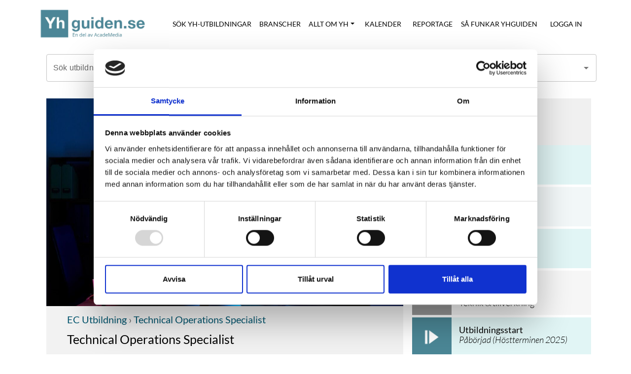

--- FILE ---
content_type: text/html; charset=utf-8
request_url: https://www.yhguiden.se/utbildning/ec-utbildning/technical-operations-specialist-ecutbildning-malmo
body_size: 20731
content:
<!DOCTYPE html><html lang="sv"><head><meta charSet="utf-8"/><meta name="viewport" content="width=device-width"/><link rel="preload" as="image" imagesrcset="/_next/image?url=%2Fimages%2FYHG_logo_2.png&amp;w=640&amp;q=75 640w, /_next/image?url=%2Fimages%2FYHG_logo_2.png&amp;w=750&amp;q=75 750w, /_next/image?url=%2Fimages%2FYHG_logo_2.png&amp;w=828&amp;q=75 828w, /_next/image?url=%2Fimages%2FYHG_logo_2.png&amp;w=1080&amp;q=75 1080w, /_next/image?url=%2Fimages%2FYHG_logo_2.png&amp;w=1200&amp;q=75 1200w, /_next/image?url=%2Fimages%2FYHG_logo_2.png&amp;w=1920&amp;q=75 1920w, /_next/image?url=%2Fimages%2FYHG_logo_2.png&amp;w=2048&amp;q=75 2048w, /_next/image?url=%2Fimages%2FYHG_logo_2.png&amp;w=3840&amp;q=75 3840w" imagesizes="100vw"/><link rel="canonical" href="https://www.yhguiden.se/utbildning/ec-utbildning/technical-operations-specialist-ecutbildning-malmo"/><title>Technical Operations Specialist - YHGuiden.se</title><meta name="description" content="Har du ett starkt tekniskt intresse och brinner du för att hjälpa andra? Denna utbildning rustar dig för arbete med service och support inom IT på avancerad nivå.

Arbete med service och felsökning mot IT-miljöer sker idag inom de flesta branscher, företag, organisationer, förvaltningar och kommuner."/><link rel="preload" as="image" imagesrcset="https://api.yhguiden.se/files/education/image/2119/big_technical_op_spec_ec.jpg 640w, https://api.yhguiden.se/files/education/image/2119/big_technical_op_spec_ec.jpg 750w, https://api.yhguiden.se/files/education/image/2119/big_technical_op_spec_ec.jpg 828w, https://api.yhguiden.se/files/education/image/2119/big_technical_op_spec_ec.jpg 1080w, https://api.yhguiden.se/files/education/image/2119/big_technical_op_spec_ec.jpg 1200w, https://api.yhguiden.se/files/education/image/2119/big_technical_op_spec_ec.jpg 1920w, https://api.yhguiden.se/files/education/image/2119/big_technical_op_spec_ec.jpg 2048w, https://api.yhguiden.se/files/education/image/2119/big_technical_op_spec_ec.jpg 3840w" imagesizes="100vw"/><meta name="next-head-count" content="7"/><link rel="shortcut icon" href="/favicon.ico"/><meta property="og:image" content="https://www.yhguiden.se/images/YHG-og-picture.webp"/><meta property="og:image:secure_url" content="https://www.yhguiden.se/images/YHG-og-picture.webp"/><meta property="og:image:type" content="image/webp"/><meta property="og:image:width" content="1200"/><meta property="og:image:height" content="630"/><meta property="og:image:alt" content="YhGuiden.se"/><link rel="preload" href="/_next/static/css/dd4c787ef5f0271f.css" as="style"/><link rel="stylesheet" href="/_next/static/css/dd4c787ef5f0271f.css" data-n-g=""/><noscript data-n-css=""></noscript><script defer="" nomodule="" src="/_next/static/chunks/polyfills-c67a75d1b6f99dc8.js"></script><script src="/_next/static/chunks/webpack-f985e95c78ab41ed.js" defer=""></script><script src="/_next/static/chunks/framework-5f4595e5518b5600.js" defer=""></script><script src="/_next/static/chunks/main-8db7d21a15d54ad1.js" defer=""></script><script src="/_next/static/chunks/pages/_app-f88e92889a8973c1.js" defer=""></script><script src="/_next/static/chunks/546-5886b3c852b446f1.js" defer=""></script><script src="/_next/static/chunks/935-baaa3b0c24d37380.js" defer=""></script><script src="/_next/static/chunks/655-8cbf0d8b41abb9b1.js" defer=""></script><script src="/_next/static/chunks/962-1fb3ee90e9353119.js" defer=""></script><script src="/_next/static/chunks/726-4ef25e660ba7e5f2.js" defer=""></script><script src="/_next/static/chunks/pages/utbildning/%5Bschool_slug%5D/%5Beducation_slug%5D-85869bb781e16781.js" defer=""></script><script src="/_next/static/-MHzdth5gPvOUJEGGz7bz/_buildManifest.js" defer=""></script><script src="/_next/static/-MHzdth5gPvOUJEGGz7bz/_ssgManifest.js" defer=""></script></head><body><div id="__next" data-reactroot=""><div id="main-menu-container" class="top-padding container"><nav id="main-menu" class="navbar navbar-expand-lg navbar-light bg-light fixed-top"><div class="container"><div class="g-0 row"><div id="menu-brand-yh" class="col-lg-4 col-md-6 col-sm-10 col-10"><a href="/" class="navbar-brand"><span style="box-sizing:border-box;display:block;overflow:hidden;width:initial;height:initial;background:none;opacity:1;border:0;margin:0;padding:0;position:relative"><span style="box-sizing:border-box;display:block;width:initial;height:initial;background:none;opacity:1;border:0;margin:0;padding:0;padding-top:33.300000000000004%"></span><img alt="YHGuiden.se logotyp" sizes="100vw" srcSet="/_next/image?url=%2Fimages%2FYHG_logo_2.png&amp;w=640&amp;q=75 640w, /_next/image?url=%2Fimages%2FYHG_logo_2.png&amp;w=750&amp;q=75 750w, /_next/image?url=%2Fimages%2FYHG_logo_2.png&amp;w=828&amp;q=75 828w, /_next/image?url=%2Fimages%2FYHG_logo_2.png&amp;w=1080&amp;q=75 1080w, /_next/image?url=%2Fimages%2FYHG_logo_2.png&amp;w=1200&amp;q=75 1200w, /_next/image?url=%2Fimages%2FYHG_logo_2.png&amp;w=1920&amp;q=75 1920w, /_next/image?url=%2Fimages%2FYHG_logo_2.png&amp;w=2048&amp;q=75 2048w, /_next/image?url=%2Fimages%2FYHG_logo_2.png&amp;w=3840&amp;q=75 3840w" src="/_next/image?url=%2Fimages%2FYHG_logo_2.png&amp;w=3840&amp;q=75" decoding="async" data-nimg="responsive" style="position:absolute;top:0;left:0;bottom:0;right:0;box-sizing:border-box;padding:0;border:none;margin:auto;display:block;width:0;height:0;min-width:100%;max-width:100%;min-height:100%;max-height:100%"/></span></a></div><div class="col-lg-8 col-md-6 col-sm-2 col-2"><button aria-controls="basic-navbar-nav" type="button" aria-label="Toggle navigation" class="nav-toggle navbar-toggler collapsed"><span class="navbar-toggler-icon"></span></button><div class="navbar-collapse collapse" id="basic-navbar-nav"><div class="navbar-nav"><a href="/resultat" target="_self" data-rr-ui-event-key="/resultat" class="nav-link">SÖK YH-UTBILDNINGAR</a><a href="/branscher" target="_self" data-rr-ui-event-key="/branscher" class="nav-link">BRANSCHER</a><div class="nav-item dropdown"><a id="basic-nav-dropdown" aria-expanded="false" role="button" class="dropdown-toggle nav-link" tabindex="0" href="#">ALLT OM YH</a></div><a href="/kalender" target="_self" data-rr-ui-event-key="/kalender" class="nav-link">KALENDER</a><a href="/reportage" target="_self" data-rr-ui-event-key="/reportage" class="nav-link">REPORTAGE</a><a href="/sa-fungerar-yhguiden" target="_self" data-rr-ui-event-key="/sa-fungerar-yhguiden" class="nav-link">SÅ FUNKAR YHGUIDEN</a><a href="https://admin.yhguiden.se/admin/users/login" target="_blank" data-rr-ui-event-key="https://admin.yhguiden.se/admin/users/login" class="nav-link">LOGGA IN</a></div></div></div></div></div></nav></div><div id="education-view" class="container"><div id="yh-autocomplete-row" class="row"><div class="container"><style data-emotion="css 1uvxhlw">.css-1uvxhlw{width:100%;}.css-1uvxhlw.Mui-focused .MuiAutocomplete-clearIndicator{visibility:visible;}@media (pointer: fine){.css-1uvxhlw:hover .MuiAutocomplete-clearIndicator{visibility:visible;}}.css-1uvxhlw .MuiAutocomplete-tag{margin:3px;max-width:calc(100% - 6px);}.css-1uvxhlw .MuiAutocomplete-inputRoot{-webkit-box-flex-wrap:wrap;-webkit-flex-wrap:wrap;-ms-flex-wrap:wrap;flex-wrap:wrap;}.MuiAutocomplete-hasPopupIcon.css-1uvxhlw .MuiAutocomplete-inputRoot,.MuiAutocomplete-hasClearIcon.css-1uvxhlw .MuiAutocomplete-inputRoot{padding-right:30px;}.MuiAutocomplete-hasPopupIcon.MuiAutocomplete-hasClearIcon.css-1uvxhlw .MuiAutocomplete-inputRoot{padding-right:56px;}.css-1uvxhlw .MuiAutocomplete-inputRoot .MuiAutocomplete-input{width:0;min-width:30px;}.css-1uvxhlw .MuiInput-root{padding-bottom:1px;}.css-1uvxhlw .MuiInput-root .MuiInput-input{padding:4px 4px 4px 0px;}.css-1uvxhlw .MuiInput-root.MuiInputBase-sizeSmall .MuiInput-input{padding:2px 4px 3px 0;}.css-1uvxhlw .MuiOutlinedInput-root{padding:9px;}.MuiAutocomplete-hasPopupIcon.css-1uvxhlw .MuiOutlinedInput-root,.MuiAutocomplete-hasClearIcon.css-1uvxhlw .MuiOutlinedInput-root{padding-right:39px;}.MuiAutocomplete-hasPopupIcon.MuiAutocomplete-hasClearIcon.css-1uvxhlw .MuiOutlinedInput-root{padding-right:65px;}.css-1uvxhlw .MuiOutlinedInput-root .MuiAutocomplete-input{padding:7.5px 4px 7.5px 6px;}.css-1uvxhlw .MuiOutlinedInput-root .MuiAutocomplete-endAdornment{right:9px;}.css-1uvxhlw .MuiOutlinedInput-root.MuiInputBase-sizeSmall{padding:6px;}.css-1uvxhlw .MuiOutlinedInput-root.MuiInputBase-sizeSmall .MuiAutocomplete-input{padding:2.5px 4px 2.5px 6px;}.css-1uvxhlw .MuiFilledInput-root{padding-top:19px;padding-left:8px;}.MuiAutocomplete-hasPopupIcon.css-1uvxhlw .MuiFilledInput-root,.MuiAutocomplete-hasClearIcon.css-1uvxhlw .MuiFilledInput-root{padding-right:39px;}.MuiAutocomplete-hasPopupIcon.MuiAutocomplete-hasClearIcon.css-1uvxhlw .MuiFilledInput-root{padding-right:65px;}.css-1uvxhlw .MuiFilledInput-root .MuiFilledInput-input{padding:7px 4px;}.css-1uvxhlw .MuiFilledInput-root .MuiAutocomplete-endAdornment{right:9px;}.css-1uvxhlw .MuiFilledInput-root.MuiInputBase-sizeSmall{padding-bottom:1px;}.css-1uvxhlw .MuiFilledInput-root.MuiInputBase-sizeSmall .MuiFilledInput-input{padding:2.5px 4px;}.css-1uvxhlw .MuiInputBase-hiddenLabel{padding-top:8px;}.css-1uvxhlw .MuiAutocomplete-input{-webkit-box-flex:1;-webkit-flex-grow:1;-ms-flex-positive:1;flex-grow:1;text-overflow:ellipsis;opacity:1;}</style><div class="MuiAutocomplete-root MuiAutocomplete-fullWidth MuiAutocomplete-hasPopupIcon css-1uvxhlw"><style data-emotion="css feqhe6">.css-feqhe6{display:-webkit-inline-box;display:-webkit-inline-flex;display:-ms-inline-flexbox;display:inline-flex;-webkit-flex-direction:column;-ms-flex-direction:column;flex-direction:column;position:relative;min-width:0;padding:0;margin:0;border:0;vertical-align:top;width:100%;}</style><div class="MuiFormControl-root MuiFormControl-fullWidth MuiTextField-root css-feqhe6"><style data-emotion="css nd1nwr">.css-nd1nwr{display:block;transform-origin:top left;white-space:nowrap;overflow:hidden;text-overflow:ellipsis;max-width:calc(100% - 24px);position:absolute;left:0;top:0;-webkit-transform:translate(14px, 16px) scale(1);-moz-transform:translate(14px, 16px) scale(1);-ms-transform:translate(14px, 16px) scale(1);transform:translate(14px, 16px) scale(1);-webkit-transition:color 200ms cubic-bezier(0.0, 0, 0.2, 1) 0ms,-webkit-transform 200ms cubic-bezier(0.0, 0, 0.2, 1) 0ms,max-width 200ms cubic-bezier(0.0, 0, 0.2, 1) 0ms;transition:color 200ms cubic-bezier(0.0, 0, 0.2, 1) 0ms,transform 200ms cubic-bezier(0.0, 0, 0.2, 1) 0ms,max-width 200ms cubic-bezier(0.0, 0, 0.2, 1) 0ms;z-index:1;pointer-events:none;}</style><style data-emotion="css p0rm37">.css-p0rm37{color:rgba(0, 0, 0, 0.6);font-family:"Roboto","Helvetica","Arial",sans-serif;font-weight:400;font-size:1rem;line-height:1.4375em;letter-spacing:0.00938em;padding:0;position:relative;display:block;transform-origin:top left;white-space:nowrap;overflow:hidden;text-overflow:ellipsis;max-width:calc(100% - 24px);position:absolute;left:0;top:0;-webkit-transform:translate(14px, 16px) scale(1);-moz-transform:translate(14px, 16px) scale(1);-ms-transform:translate(14px, 16px) scale(1);transform:translate(14px, 16px) scale(1);-webkit-transition:color 200ms cubic-bezier(0.0, 0, 0.2, 1) 0ms,-webkit-transform 200ms cubic-bezier(0.0, 0, 0.2, 1) 0ms,max-width 200ms cubic-bezier(0.0, 0, 0.2, 1) 0ms;transition:color 200ms cubic-bezier(0.0, 0, 0.2, 1) 0ms,transform 200ms cubic-bezier(0.0, 0, 0.2, 1) 0ms,max-width 200ms cubic-bezier(0.0, 0, 0.2, 1) 0ms;z-index:1;pointer-events:none;}.css-p0rm37.Mui-focused{color:#1976d2;}.css-p0rm37.Mui-disabled{color:rgba(0, 0, 0, 0.38);}.css-p0rm37.Mui-error{color:#d32f2f;}</style><label class="MuiInputLabel-root MuiInputLabel-formControl MuiInputLabel-animated MuiInputLabel-outlined MuiFormLabel-root MuiFormLabel-colorPrimary css-p0rm37" data-shrink="false" for="grouped-demo" id="grouped-demo-label">Sök utbildning, skola, bransch, ort...</label><style data-emotion="css-global 1prfaxn">@-webkit-keyframes mui-auto-fill{from{display:block;}}@keyframes mui-auto-fill{from{display:block;}}@-webkit-keyframes mui-auto-fill-cancel{from{display:block;}}@keyframes mui-auto-fill-cancel{from{display:block;}}</style><style data-emotion="css segi59">.css-segi59{font-family:"Roboto","Helvetica","Arial",sans-serif;font-weight:400;font-size:1rem;line-height:1.4375em;letter-spacing:0.00938em;color:rgba(0, 0, 0, 0.87);box-sizing:border-box;position:relative;cursor:text;display:-webkit-inline-box;display:-webkit-inline-flex;display:-ms-inline-flexbox;display:inline-flex;-webkit-align-items:center;-webkit-box-align:center;-ms-flex-align:center;align-items:center;width:100%;position:relative;border-radius:4px;padding-right:14px;}.css-segi59.Mui-disabled{color:rgba(0, 0, 0, 0.38);cursor:default;}.css-segi59:hover .MuiOutlinedInput-notchedOutline{border-color:rgba(0, 0, 0, 0.87);}@media (hover: none){.css-segi59:hover .MuiOutlinedInput-notchedOutline{border-color:rgba(0, 0, 0, 0.23);}}.css-segi59.Mui-focused .MuiOutlinedInput-notchedOutline{border-color:#1976d2;border-width:2px;}.css-segi59.Mui-error .MuiOutlinedInput-notchedOutline{border-color:#d32f2f;}.css-segi59.Mui-disabled .MuiOutlinedInput-notchedOutline{border-color:rgba(0, 0, 0, 0.26);}</style><div class="MuiOutlinedInput-root MuiInputBase-root MuiInputBase-colorPrimary MuiInputBase-fullWidth MuiInputBase-formControl MuiInputBase-adornedEnd MuiAutocomplete-inputRoot css-segi59"><style data-emotion="css 1uvydh2">.css-1uvydh2{font:inherit;letter-spacing:inherit;color:currentColor;padding:4px 0 5px;border:0;box-sizing:content-box;background:none;height:1.4375em;margin:0;-webkit-tap-highlight-color:transparent;display:block;min-width:0;width:100%;-webkit-animation-name:mui-auto-fill-cancel;animation-name:mui-auto-fill-cancel;-webkit-animation-duration:10ms;animation-duration:10ms;padding:16.5px 14px;padding-right:0;}.css-1uvydh2::-webkit-input-placeholder{color:currentColor;opacity:0.42;-webkit-transition:opacity 200ms cubic-bezier(0.4, 0, 0.2, 1) 0ms;transition:opacity 200ms cubic-bezier(0.4, 0, 0.2, 1) 0ms;}.css-1uvydh2::-moz-placeholder{color:currentColor;opacity:0.42;-webkit-transition:opacity 200ms cubic-bezier(0.4, 0, 0.2, 1) 0ms;transition:opacity 200ms cubic-bezier(0.4, 0, 0.2, 1) 0ms;}.css-1uvydh2:-ms-input-placeholder{color:currentColor;opacity:0.42;-webkit-transition:opacity 200ms cubic-bezier(0.4, 0, 0.2, 1) 0ms;transition:opacity 200ms cubic-bezier(0.4, 0, 0.2, 1) 0ms;}.css-1uvydh2::-ms-input-placeholder{color:currentColor;opacity:0.42;-webkit-transition:opacity 200ms cubic-bezier(0.4, 0, 0.2, 1) 0ms;transition:opacity 200ms cubic-bezier(0.4, 0, 0.2, 1) 0ms;}.css-1uvydh2:focus{outline:0;}.css-1uvydh2:invalid{box-shadow:none;}.css-1uvydh2::-webkit-search-decoration{-webkit-appearance:none;}label[data-shrink=false]+.MuiInputBase-formControl .css-1uvydh2::-webkit-input-placeholder{opacity:0!important;}label[data-shrink=false]+.MuiInputBase-formControl .css-1uvydh2::-moz-placeholder{opacity:0!important;}label[data-shrink=false]+.MuiInputBase-formControl .css-1uvydh2:-ms-input-placeholder{opacity:0!important;}label[data-shrink=false]+.MuiInputBase-formControl .css-1uvydh2::-ms-input-placeholder{opacity:0!important;}label[data-shrink=false]+.MuiInputBase-formControl .css-1uvydh2:focus::-webkit-input-placeholder{opacity:0.42;}label[data-shrink=false]+.MuiInputBase-formControl .css-1uvydh2:focus::-moz-placeholder{opacity:0.42;}label[data-shrink=false]+.MuiInputBase-formControl .css-1uvydh2:focus:-ms-input-placeholder{opacity:0.42;}label[data-shrink=false]+.MuiInputBase-formControl .css-1uvydh2:focus::-ms-input-placeholder{opacity:0.42;}.css-1uvydh2.Mui-disabled{opacity:1;-webkit-text-fill-color:rgba(0, 0, 0, 0.38);}.css-1uvydh2:-webkit-autofill{-webkit-animation-duration:5000s;animation-duration:5000s;-webkit-animation-name:mui-auto-fill;animation-name:mui-auto-fill;}.css-1uvydh2:-webkit-autofill{border-radius:inherit;}</style><input type="text" aria-invalid="false" autoComplete="off" id="grouped-demo" value="" class="MuiOutlinedInput-input MuiInputBase-input MuiInputBase-inputAdornedEnd MuiAutocomplete-input MuiAutocomplete-inputFocused css-1uvydh2" aria-autocomplete="list" aria-expanded="false" autoCapitalize="none" spellcheck="false" role="combobox"/><style data-emotion="css 2iz2x6">.css-2iz2x6{position:absolute;right:0;top:calc(50% - 14px);}</style><div class="MuiAutocomplete-endAdornment css-2iz2x6"><style data-emotion="css kkipqg">.css-kkipqg{padding:2px;margin-right:-2px;}</style><style data-emotion="css 5u2mdu">.css-5u2mdu{text-align:center;-webkit-flex:0 0 auto;-ms-flex:0 0 auto;flex:0 0 auto;font-size:1.5rem;padding:8px;border-radius:50%;overflow:visible;color:rgba(0, 0, 0, 0.54);-webkit-transition:background-color 150ms cubic-bezier(0.4, 0, 0.2, 1) 0ms;transition:background-color 150ms cubic-bezier(0.4, 0, 0.2, 1) 0ms;padding:2px;margin-right:-2px;}.css-5u2mdu:hover{background-color:rgba(0, 0, 0, 0.04);}@media (hover: none){.css-5u2mdu:hover{background-color:transparent;}}.css-5u2mdu.Mui-disabled{background-color:transparent;color:rgba(0, 0, 0, 0.26);}</style><style data-emotion="css uge3vf">.css-uge3vf{display:-webkit-inline-box;display:-webkit-inline-flex;display:-ms-inline-flexbox;display:inline-flex;-webkit-align-items:center;-webkit-box-align:center;-ms-flex-align:center;align-items:center;-webkit-box-pack:center;-ms-flex-pack:center;-webkit-justify-content:center;justify-content:center;position:relative;box-sizing:border-box;-webkit-tap-highlight-color:transparent;background-color:transparent;outline:0;border:0;margin:0;border-radius:0;padding:0;cursor:pointer;-webkit-user-select:none;-moz-user-select:none;-ms-user-select:none;user-select:none;vertical-align:middle;-moz-appearance:none;-webkit-appearance:none;-webkit-text-decoration:none;text-decoration:none;color:inherit;text-align:center;-webkit-flex:0 0 auto;-ms-flex:0 0 auto;flex:0 0 auto;font-size:1.5rem;padding:8px;border-radius:50%;overflow:visible;color:rgba(0, 0, 0, 0.54);-webkit-transition:background-color 150ms cubic-bezier(0.4, 0, 0.2, 1) 0ms;transition:background-color 150ms cubic-bezier(0.4, 0, 0.2, 1) 0ms;padding:2px;margin-right:-2px;}.css-uge3vf::-moz-focus-inner{border-style:none;}.css-uge3vf.Mui-disabled{pointer-events:none;cursor:default;}@media print{.css-uge3vf{-webkit-print-color-adjust:exact;color-adjust:exact;}}.css-uge3vf:hover{background-color:rgba(0, 0, 0, 0.04);}@media (hover: none){.css-uge3vf:hover{background-color:transparent;}}.css-uge3vf.Mui-disabled{background-color:transparent;color:rgba(0, 0, 0, 0.26);}</style><button class="MuiButtonBase-root MuiIconButton-root MuiIconButton-sizeMedium MuiAutocomplete-popupIndicator css-uge3vf" tabindex="-1" type="button" aria-label="Open" title="Open"><style data-emotion="css vubbuv">.css-vubbuv{-webkit-user-select:none;-moz-user-select:none;-ms-user-select:none;user-select:none;width:1em;height:1em;display:inline-block;fill:currentColor;-webkit-flex-shrink:0;-ms-flex-negative:0;flex-shrink:0;-webkit-transition:fill 200ms cubic-bezier(0.4, 0, 0.2, 1) 0ms;transition:fill 200ms cubic-bezier(0.4, 0, 0.2, 1) 0ms;font-size:1.5rem;}</style><svg class="MuiSvgIcon-root MuiSvgIcon-fontSizeMedium css-vubbuv" focusable="false" aria-hidden="true" viewBox="0 0 24 24" data-testid="ArrowDropDownIcon"><path d="M7 10l5 5 5-5z"></path></svg></button></div><style data-emotion="css 19w1uun">.css-19w1uun{border-color:rgba(0, 0, 0, 0.23);}</style><style data-emotion="css igs3ac">.css-igs3ac{text-align:left;position:absolute;bottom:0;right:0;top:-5px;left:0;margin:0;padding:0 8px;pointer-events:none;border-radius:inherit;border-style:solid;border-width:1px;overflow:hidden;min-width:0%;border-color:rgba(0, 0, 0, 0.23);}</style><fieldset aria-hidden="true" class="MuiOutlinedInput-notchedOutline css-igs3ac"><style data-emotion="css 1ftyaf0">.css-1ftyaf0{float:unset;overflow:hidden;display:block;width:auto;padding:0;height:11px;font-size:0.75em;visibility:hidden;max-width:0.01px;-webkit-transition:max-width 50ms cubic-bezier(0.0, 0, 0.2, 1) 0ms;transition:max-width 50ms cubic-bezier(0.0, 0, 0.2, 1) 0ms;white-space:nowrap;}.css-1ftyaf0>span{padding-left:5px;padding-right:5px;display:inline-block;opacity:0;visibility:visible;}</style><legend class="css-1ftyaf0"><span>Sök utbildning, skola, bransch, ort...</span></legend></fieldset></div></div></div></div></div><div id="education-view-row" class="row"><div class="page-content col-lg-8"><div class="image-row row"><div class="education-image-container col"><span style="box-sizing:border-box;display:block;overflow:hidden;width:initial;height:initial;background:none;opacity:1;border:0;margin:0;padding:0;position:relative"><span style="box-sizing:border-box;display:block;width:initial;height:initial;background:none;opacity:1;border:0;margin:0;padding:0;padding-top:58.333333333333336%"></span><img alt="Technical Operations Specialist bild" sizes="100vw" srcSet="https://api.yhguiden.se/files/education/image/2119/big_technical_op_spec_ec.jpg 640w, https://api.yhguiden.se/files/education/image/2119/big_technical_op_spec_ec.jpg 750w, https://api.yhguiden.se/files/education/image/2119/big_technical_op_spec_ec.jpg 828w, https://api.yhguiden.se/files/education/image/2119/big_technical_op_spec_ec.jpg 1080w, https://api.yhguiden.se/files/education/image/2119/big_technical_op_spec_ec.jpg 1200w, https://api.yhguiden.se/files/education/image/2119/big_technical_op_spec_ec.jpg 1920w, https://api.yhguiden.se/files/education/image/2119/big_technical_op_spec_ec.jpg 2048w, https://api.yhguiden.se/files/education/image/2119/big_technical_op_spec_ec.jpg 3840w" src="https://api.yhguiden.se/files/education/image/2119/big_technical_op_spec_ec.jpg" decoding="async" data-nimg="responsive" style="position:absolute;top:0;left:0;bottom:0;right:0;box-sizing:border-box;padding:0;border:none;margin:auto;display:block;width:0;height:0;min-width:100%;max-width:100%;min-height:100%;max-height:100%"/></span></div></div><div class="content-row row"><div id="bredcrumbs" class="col"><a id="breadcrumbs-school-ec-utbildning" class="breadcrumbs-school" href="/anordnare/ec-utbildning">EC Utbildning</a> ›<a id="breadcrumbs-education-technical-operations-specialist-ecutbildning-malmo" class="breadcrumbs-education" href="/utbildning/ec-utbildning/technical-operations-specialist-ecutbildning-malmo"> Technical Operations Specialist</a></div></div><div class="content-row row"><h1>Technical Operations Specialist</h1></div><div id="main-description" class="content-row main-content row"><p><strong>Har du ett starkt tekniskt intresse och brinner du för att hjälpa andra? Denna utbildning rustar dig för arbete med service och support inom IT på avancerad nivå.</strong></p>

<p>Arbete med service och felsökning mot IT-miljöer sker idag inom de flesta branscher, företag, organisationer, förvaltningar och kommuner. Ett ökat antal verksamheter väljer att outsourca sin IT-miljö samtidigt som tekniken blir mer och mer komplex. Allt fler verksamheter lägger också hela eller delar av IT-miljön i molnet. Detta medför högre krav på systemens funktionalitet och högre teknisk kompetens för att lösa eventuella fel som kan uppstå. Det ger ett ökat behov av personal med kompetens att administrera, hantera och felsöka systemen.</p>

<p><strong>Vad gör en Technical Operations Specialist?</strong><br/>
Som Technical Operations Specialist fokuserar du på serviceärenden inom IT på en avancerad nivå. I början av karriären arbetar du troligtvis som kvalificerad extern eller intern supportfunktion inom andra eller tredje linjens support. Med mer erfarenhet kan du sedan jobba som teamleader med ett övergripande ansvar på en supportavdelning.</p>

<p><strong>Varför ska du gå en YH-utbildning till Technical Operations Specialist?</strong><br/>
När samhället går allt mer mot digitala lösningar blir denna yrkesroll en avgörande och allt viktigare länk mellan användarna och tekniken. De allra flesta verksamheter är helt beroende av fungerande IT-lösningar och system i den dagliga driften, därför behövs det fler personer som är specialiserade inom teknisk felsökning och IT-service.</p>

<p><strong>Under utbildningen får du bland annat lära dig:</strong><br/>
Tekniska kunskaper inom yrkesområdet, kunskap i projektmetodik, IT-säkerhet, avancerade kunskaper inom ITIL/ ärendehanteringssystem, teknisk engelska, kundbemötande</p>

<p><strong>Praktik varvas med teori</strong><br/>
En del av utbildningen genomförs ute på företag, så kallad LIA (Lärande i arbete). Som studerande ger det dig dels kunskaper som du direkt kan applicera i din kommande yrkesroll, dels ett nätverk att ta avstamp ifrån efter avslutad utbildning. Undervisningen i skolan kombineras med teoretiska och projektbaserade studier. Det gör dig mycket väl förberedd inför din framtida profession och du kan börja jobba direkt efter avslutad examen.</p>

<p><strong>Vem är du som söker IT-utbildningen till Technical Operations Specialist?</strong><br/>
Du brinner för service och att hjälpa andra, samtidigt som du har ett tekniskt intresse som du vill utveckla vidare. Du har ett pedagogiskt och tålmodigt förhållningssätt till att vägleda andra. Dessutom är du troligtvis mycket lösningsfokuserad och kan snabbt anpassa dig till nya situationer.</p>

<p><strong>Vad blir du efter utbildningen?</strong><br/>
Efter examen kan du bland annat arbeta som:</p>

<ul>
	<li>Technical Operations Specialist</li>
	<li>On-site Technician</li>
	<li>IT-supportspecialist</li>
	<li>Helpdesktekniker</li>
	<li>IT-service Manager</li>
	<li>IT-konsult</li>
</ul>

<p><strong>Behörighetskrav </strong>För att söka till denna utbildning krävs att du har grundläggande behörighet för yrkeshögskolestudier samt minst godkänt betyg (E/G/3) i Datorteknik 1a eller motsvarande kunskaper.</p>

<p><strong>Tips!</strong> Utbildningen bedrivs som EC Stream – vilket innebär att du kan studera digitalt oberoende av ort. Du kan med andra ord plugga var du vill via livestreamad undervisning.</p>
</div><div class="content-row main-content row"><div class="row"><div class="min-height col-3"></div><div id="education-expand" class="col-6"><div class="expand-button"></div></div><div class="min-height col-3"></div></div><div class="read-more"><a href="https://ecutbildning.se/utbildningar/technical-operations-specialist-2/?utm_medium=affiliate&amp;utm_source=yh-guiden&amp;utm_campaign=technical_operations_specialist&amp;utm_content=malmo&amp;utm_source=yhguiden&amp;utm_medium=other&amp;utm_campaign=yhguiden-present&amp;utm_term=technical-operations-specialist" class="education-website" target="_blank">Utbildarens hemsida</a><div class="arrow-right"></div></div></div><div class="sidebar only-mobile col-lg-4"><div class="row"><a class="sidebar-school-title" href="/anordnare/ec-utbildning"><div class="sidebar-main-title col">EC Utbildning</div></a></div><div class="sidebar-simple-row row"><div id="points-number" class="icon col">300</div><div id="points-data" class="data col"><strong>Yrkeshögskolepoäng</strong><br/>YHP<!-- --> 300 <!-- -->(ca. <!-- -->1.5<!-- --> år)</div></div><div class="sidebar-simple-row row"><div id="location-icon" class="icon col"></div><div id="location-data" class="data col"><strong>Studieort</strong><br/><a href="/ort/malmoe">Malmö</a></div></div><div class="sidebar-simple-row row"><div id="rate-number" class="icon col">100</div><div id="rate-data" class="data col"><strong>Studietakt</strong><br/>100<!-- -->%</div></div><div class="category-box sidebar-simple-row row"><div class="icon col"><div class="top-half" style="background-color:#0f0fbe"></div><div class="bottom-half" style="background-color:#969696"></div></div><div id="category-box-data" class="data col"><strong>Branscher</strong><br/><div>Data &amp; IT</div><div>Teknik &amp; tillverkning</div></div></div><div class="sidebar-simple-row row"><div id="period-start" class="icon col"></div><div id="period-start-data" class="data col"><div class="data-row g-0 row"><div class="g-0 row"><div class="data-col start-dates col-lg-12"><div class="education-item-header first col"><strong>Utbildningsstart</strong></div><div class="education-item-data first col"><div class="data-value small-font-size"><i>Påbörjad (<!-- -->Höstterminen 2025<!-- -->)</i></div></div></div><div class="data-col close-dates col-lg-12"><div class="education-item-header second col"><strong>Utbildningsslut</strong></div><div class="education-item-data second col"><div class="data-value small-font-size">Höstterminen 2026</div></div></div></div></div></div></div><div class="sidebar-simple-row row"><div id="period-close" class="icon col"></div><div id="period-close-data" class="data col"><div class="data-row g-0 row"><div class="g-0 row"><div class="data-col start-dates col-lg-12"><div class="education-item-header first col"><strong>Utbildningsstart</strong></div><div class="education-item-data first col"><div class="data-value small-font-size"><i>Påbörjad (<!-- -->Höstterminen 2025<!-- -->)</i></div></div></div><div class="data-col close-dates col-lg-12"><div class="education-item-header second col"><strong>Utbildningsslut</strong></div><div class="education-item-data second col"><div class="data-value small-font-size">Höstterminen 2026</div></div></div></div></div></div></div><div class="sidebar-simple-row row"><div id="application-close" class="icon col"></div><div id="application-close-data" class="data col"><strong>Ansökan är stängd</strong><br/><strong>Kontakta skolan vid intresse</strong></div></div><a href="tel:040-641 63 00" class="only-desktop education-telephone"><div class="sidebar-simple-row row"><div id="telephone" class="icon col"></div><div id="telephone-data" class="data col"><span class="link-title"><strong>Ring utbildaren</strong></span><br/>040-641 63 00</div></div></a><a href="mailto:info@ecutbildning.se" class="only-desktop education-email"><div class="sidebar-simple-row row"><div id="email" class="icon col"></div><div id="email-data" class="data col"><span class="link-title">Mejla utbildaren</span><br/><strong title="info@ecutbildning.se">info@ecutbildning.se</strong></div></div></a><a href="https://facebook.com/ecutbildning" class="education-facebook" target="_blank"><div class="sidebar-simple-row row"><div id="facebook" class="icon col"></div><div id="facebook-data" class="data col"><span class="link-title">Utbildaren på facebook</span></div></div></a><a href="https://instagram.com/ecutbildning" class="education-instagram" target="_blank"><div class="sidebar-simple-row row"><div id="instagram" class="icon col"></div><div id="instagram-data" class="data col"><span class="link-title">Utbildaren på instagram</span></div></div></a><a href="https://www.linkedin.com/company/ec-utbildning" class="education-linkedin" target="_blank"><div class="sidebar-simple-row row"><div id="linkedin" class="icon col"></div><div id="linkedin-data" class="data col"><span class="link-title">Utbildaren på linkedin</span></div></div></a><a href="https://ecutbildning.se/utbildningar/technical-operations-specialist-2/?utm_medium=affiliate&amp;utm_source=yh-guiden&amp;utm_campaign=technical_operations_specialist&amp;utm_content=malmo&amp;utm_source=yhguiden&amp;utm_medium=other&amp;utm_campaign=yhguiden-present&amp;utm_term=technical-operations-specialist" class="only-desktop education-website" target="_blank"><div class="sidebar-simple-row row"><div id="website" class="icon col"></div><div id="website-data" class="data col"><span class="link-title">Utbildarens hemsida</span><br/><strong>ecutbildning.se</strong></div></div></a><div id="contact-form-item-row" class="only-mobile sidebar-simple-row row"><a id="website-item" class="contact-items" href="https://ecutbildning.se/utbildningar/technical-operations-specialist-2/?utm_medium=affiliate&amp;utm_source=yh-guiden&amp;utm_campaign=technical_operations_specialist&amp;utm_content=malmo&amp;utm_source=yhguiden&amp;utm_medium=other&amp;utm_campaign=yhguiden-present&amp;utm_term=technical-operations-specialist" target="_blank"></a><a id="email-item" class="contact-items" href="mailto:info@ecutbildning.se"></a><a id="telephone-item" class="contact-items last" href="tel:040-641 63 00"></a></div></div><row><div id="contact-form-container" class="contact-items sidebar-simple-row full-row"><div class="fixed_cta_form" id="fixed_cta_form"></div></div></row></div><div class="sidebar only-desktop col-lg-4"><div class="row"><a class="sidebar-school-title" href="/anordnare/ec-utbildning"><div class="sidebar-main-title col">EC Utbildning</div></a></div><div class="sidebar-simple-row row"><div id="points-number" class="icon col">300</div><div id="points-data" class="data col"><strong>Yrkeshögskolepoäng</strong><br/>YHP<!-- --> 300 <!-- -->(ca. <!-- -->1.5<!-- --> år)</div></div><div class="sidebar-simple-row row"><div id="location-icon" class="icon col"></div><div id="location-data" class="data col"><strong>Studieort</strong><br/><a href="/ort/malmoe">Malmö</a></div></div><div class="sidebar-simple-row row"><div id="rate-number" class="icon col">100</div><div id="rate-data" class="data col"><strong>Studietakt</strong><br/>100<!-- -->%</div></div><div class="category-box sidebar-simple-row row"><div class="icon col"><div class="top-half" style="background-color:#0f0fbe"></div><div class="bottom-half" style="background-color:#969696"></div></div><div id="category-box-data" class="data col"><strong>Branscher</strong><br/><div>Data &amp; IT</div><div>Teknik &amp; tillverkning</div></div></div><div class="sidebar-simple-row row"><div id="period-start" class="icon col"></div><div id="period-start-data" class="data col"><div class="data-row g-0 row"><div class="g-0 row"><div class="data-col start-dates col-lg-12"><div class="education-item-header first col"><strong>Utbildningsstart</strong></div><div class="education-item-data first col"><div class="data-value small-font-size"><i>Påbörjad (<!-- -->Höstterminen 2025<!-- -->)</i></div></div></div><div class="data-col close-dates col-lg-12"><div class="education-item-header second col"><strong>Utbildningsslut</strong></div><div class="education-item-data second col"><div class="data-value small-font-size">Höstterminen 2026</div></div></div></div></div></div></div><div class="sidebar-simple-row row"><div id="period-close" class="icon col"></div><div id="period-close-data" class="data col"><div class="data-row g-0 row"><div class="g-0 row"><div class="data-col start-dates col-lg-12"><div class="education-item-header first col"><strong>Utbildningsstart</strong></div><div class="education-item-data first col"><div class="data-value small-font-size"><i>Påbörjad (<!-- -->Höstterminen 2025<!-- -->)</i></div></div></div><div class="data-col close-dates col-lg-12"><div class="education-item-header second col"><strong>Utbildningsslut</strong></div><div class="education-item-data second col"><div class="data-value small-font-size">Höstterminen 2026</div></div></div></div></div></div></div><div class="sidebar-simple-row row"><div id="application-close" class="icon col"></div><div id="application-close-data" class="data col"><strong>Ansökan är stängd</strong><br/><strong>Kontakta skolan vid intresse</strong></div></div><a href="tel:040-641 63 00" class="only-desktop education-telephone"><div class="sidebar-simple-row row"><div id="telephone" class="icon col"></div><div id="telephone-data" class="data col"><span class="link-title"><strong>Ring utbildaren</strong></span><br/>040-641 63 00</div></div></a><a href="mailto:info@ecutbildning.se" class="only-desktop education-email"><div class="sidebar-simple-row row"><div id="email" class="icon col"></div><div id="email-data" class="data col"><span class="link-title">Mejla utbildaren</span><br/><strong title="info@ecutbildning.se">info@ecutbildning.se</strong></div></div></a><a href="https://facebook.com/ecutbildning" class="education-facebook" target="_blank"><div class="sidebar-simple-row row"><div id="facebook" class="icon col"></div><div id="facebook-data" class="data col"><span class="link-title">Utbildaren på facebook</span></div></div></a><a href="https://instagram.com/ecutbildning" class="education-instagram" target="_blank"><div class="sidebar-simple-row row"><div id="instagram" class="icon col"></div><div id="instagram-data" class="data col"><span class="link-title">Utbildaren på instagram</span></div></div></a><a href="https://www.linkedin.com/company/ec-utbildning" class="education-linkedin" target="_blank"><div class="sidebar-simple-row row"><div id="linkedin" class="icon col"></div><div id="linkedin-data" class="data col"><span class="link-title">Utbildaren på linkedin</span></div></div></a><a href="https://ecutbildning.se/utbildningar/technical-operations-specialist-2/?utm_medium=affiliate&amp;utm_source=yh-guiden&amp;utm_campaign=technical_operations_specialist&amp;utm_content=malmo&amp;utm_source=yhguiden&amp;utm_medium=other&amp;utm_campaign=yhguiden-present&amp;utm_term=technical-operations-specialist" class="only-desktop education-website" target="_blank"><div class="sidebar-simple-row row"><div id="website" class="icon col"></div><div id="website-data" class="data col"><span class="link-title">Utbildarens hemsida</span><br/><strong>ecutbildning.se</strong></div></div></a><div id="contact-form-item-row" class="only-mobile sidebar-simple-row row"><a id="website-item" class="contact-items" href="https://ecutbildning.se/utbildningar/technical-operations-specialist-2/?utm_medium=affiliate&amp;utm_source=yh-guiden&amp;utm_campaign=technical_operations_specialist&amp;utm_content=malmo&amp;utm_source=yhguiden&amp;utm_medium=other&amp;utm_campaign=yhguiden-present&amp;utm_term=technical-operations-specialist" target="_blank"></a><a id="email-item" class="contact-items" href="mailto:info@ecutbildning.se"></a><a id="telephone-item" class="contact-items last" href="tel:040-641 63 00"></a></div></div></div><div class="container"></div></div></div><script id="__NEXT_DATA__" type="application/json">{"props":{"pageProps":{"education":[{"Education":{"id":"2119","school_id":"43","municipality_id":"135","studyform":"bound","name":"Technical Operations Specialist","slug":"technical-operations-specialist-ecutbildning-malmo","old_slug":"","url":"https://ecutbildning.se/utbildningar/technical-operations-specialist-2/?utm_medium=affiliate\u0026utm_source=yh-guiden\u0026utm_campaign=technical_operations_specialist\u0026utm_content=malmo","is_utm_disabled":false,"comment":"","image":"technical_op_spec_ec.jpg","google_link":"","map_address":"Östra förstadsgatan 46, 212 12 Malmö","longitude":null,"latitude":null,"telephone":"040-641 63 00","email":"info@ecutbildning.se","facebook_id":"","instagram_username":"","linkedin_username":"","youtube":"","points":"300","rate":"100","seo_text":"","description":"\u003cp\u003e\u003cstrong\u003eHar du ett starkt tekniskt intresse och brinner du för att hjälpa andra? Denna utbildning rustar dig för arbete med service och support inom IT på avancerad nivå.\u003c/strong\u003e\u003c/p\u003e\r\n\r\n\u003cp\u003eArbete med service och felsökning mot IT-miljöer sker idag inom de flesta branscher, företag, organisationer, förvaltningar och kommuner. Ett ökat antal verksamheter väljer att outsourca sin IT-miljö samtidigt som tekniken blir mer och mer komplex. Allt fler verksamheter lägger också hela eller delar av IT-miljön i molnet. Detta medför högre krav på systemens funktionalitet och högre teknisk kompetens för att lösa eventuella fel som kan uppstå. Det ger ett ökat behov av personal med kompetens att administrera, hantera och felsöka systemen.\u003c/p\u003e\r\n\r\n\u003cp\u003e\u003cstrong\u003eVad gör en Technical Operations Specialist?\u003c/strong\u003e\u003cbr /\u003e\r\nSom Technical Operations Specialist fokuserar du på serviceärenden inom IT på en avancerad nivå. I början av karriären arbetar du troligtvis som kvalificerad extern eller intern supportfunktion inom andra eller tredje linjens support. Med mer erfarenhet kan du sedan jobba som teamleader med ett övergripande ansvar på en supportavdelning.\u003c/p\u003e\r\n\r\n\u003cp\u003e\u003cstrong\u003eVarför ska du gå en YH-utbildning till\u0026nbsp;Technical Operations Specialist?\u003c/strong\u003e\u003cbr /\u003e\r\nNär samhället går allt mer mot digitala lösningar blir denna yrkesroll en avgörande och allt viktigare länk mellan användarna och tekniken. De allra flesta verksamheter är helt beroende av fungerande IT-lösningar och system i den dagliga driften, därför behövs det fler personer som är specialiserade inom teknisk felsökning och IT-service.\u003c/p\u003e\r\n\r\n\u003cp\u003e\u003cstrong\u003eUnder utbildningen får du bland annat lära dig:\u003c/strong\u003e\u003cbr /\u003e\r\nTekniska kunskaper inom yrkesområdet, kunskap i projektmetodik, IT-säkerhet, avancerade kunskaper inom ITIL/ ärendehanteringssystem, teknisk engelska,\u0026nbsp;kundbemötande\u003c/p\u003e\r\n\r\n\u003cp\u003e\u003cstrong\u003ePraktik varvas med teori\u003c/strong\u003e\u003cbr /\u003e\r\nEn del av utbildningen genomförs ute på företag, så kallad LIA (Lärande i arbete). Som studerande ger det dig dels kunskaper som du direkt kan applicera i din kommande yrkesroll, dels ett nätverk att ta avstamp ifrån efter avslutad utbildning. Undervisningen i skolan kombineras med teoretiska och projektbaserade studier. Det gör dig mycket väl förberedd inför din framtida profession och du kan börja jobba direkt efter avslutad examen.\u003c/p\u003e\r\n\r\n\u003cp\u003e\u003cstrong\u003eVem är du som söker IT-utbildningen till\u0026nbsp;Technical Operations Specialist?\u003c/strong\u003e\u003cbr /\u003e\r\nDu brinner för service och att hjälpa andra, samtidigt som du har ett tekniskt intresse som du vill utveckla vidare. Du har ett pedagogiskt och tålmodigt förhållningssätt till att vägleda andra. Dessutom är du troligtvis mycket lösningsfokuserad och kan snabbt anpassa dig till nya situationer.\u003c/p\u003e\r\n\r\n\u003cp\u003e\u003cstrong\u003eVad blir du efter utbildningen?\u003c/strong\u003e\u003cbr /\u003e\r\nEfter examen kan du bland annat arbeta som:\u003c/p\u003e\r\n\r\n\u003cul\u003e\r\n\t\u003cli\u003eTechnical Operations Specialist\u003c/li\u003e\r\n\t\u003cli\u003eOn-site Technician\u003c/li\u003e\r\n\t\u003cli\u003eIT-supportspecialist\u003c/li\u003e\r\n\t\u003cli\u003eHelpdesktekniker\u003c/li\u003e\r\n\t\u003cli\u003eIT-service Manager\u003c/li\u003e\r\n\t\u003cli\u003eIT-konsult\u003c/li\u003e\r\n\u003c/ul\u003e\r\n\r\n\u003cp\u003e\u003cstrong\u003eBehörighetskrav \u003c/strong\u003eFör att söka till denna utbildning krävs att du har grundläggande behörighet för yrkeshögskolestudier samt minst godkänt betyg (E/G/3) i Datorteknik 1a eller motsvarande kunskaper.\u003c/p\u003e\r\n\r\n\u003cp\u003e\u003cstrong\u003eTips!\u003c/strong\u003e Utbildningen bedrivs som EC Stream \u0026ndash; vilket innebär att du kan studera digitalt oberoende av ort. Du kan med andra ord plugga var du vill via livestreamad undervisning.\u003c/p\u003e\r\n","short_description":"\u003cp\u003e\u003ca href=\"https://www.framtid.se/yrke/supporttekniker\" target=\"_blank\"\u003eSupporttekniker\u003c/a\u003e arbetar med att ge hjälp över telefon till kunder eller användare som har problem med sina datorer, telefoner eller system.\u003c/p\u003e\r\n","requirements":"\u003cp\u003eFör att söka utbildningen krävs att du har grundläggande behörighet för yrkeshögskolestudier samt minst betyget E/G/3 i: - Datorteknik 1A eller motsvarande kunskaper.\u003c/p\u003e\r\n","criterias":"","paying_client":true,"has_fee":false,"active":true,"available_slots":false,"is_short_education":false,"is_national_yh":false,"is_client_ad":false,"is_client_category_ad":false,"is_search_priority":false,"is_extended_registration":false,"is_future_instances":false,"is_application_open":false,"show_dates_as_termin":true,"application_url":"https://ecutbildning.se/utbildningar/technical-operations-specialist-2/?utm_medium=affiliate\u0026utm_source=yh-guiden\u0026utm_campaign=technical_operations_specialist\u0026utm_content=malmo","is_utm_disabled_apl_ulr":false,"imported_id":null,"accept_inquiry":false,"inquiry_emails":"info@ecutbildning.se","admin_approved":"7","admin_approved_date":"2025-01-29","user_id":"2591","next_instance_start_date":null,"created":"2019-02-02 13:52:11","modified":"2025-05-21 07:28:45","years":"1.5","education_label":"Technical Operations Specialist (ID: 2119)"},"School":{"id":"43","customer_no":"9084","approval_issue_no":"YHG25","organisation_id":"405","municipality_id":"135","name":"EC Utbildning","slug":"ec-utbildning","old_slug":"","url":"https://www.ecutbildning.se/?utm_medium=affiliate\u0026utm_source=yh-guiden\u0026utm_campaign=ec_utbildning","is_utm_disabled":false,"image":"EC_header_heart_code.jpg","seo_text":"","description":"\u003cp\u003e\u003cstrong\u003eKunskaper inom IT \u003c/strong\u003e\u003cstrong\u003e\u0026ndash;\u003c/strong\u003e \u003cstrong\u003eett smart val\u003c/strong\u003e\u003c/p\u003e\r\n\r\n\u003cp\u003eDet finns många fördelar att välja att utbilda sig inom IT. Dels är området otroligt brett och du kan jobba med allt från webbutveckling och programmering, till att designa produkter i 3D-program. Spannet är med andra ord milslångt, men den absolut största vinningen med att utbilda sig inom tech är att kompetensbehovet på marknaden är så stort. Både idag och framåt. Det vågar vi påstå är fantastiska förutsättningar till anställning.\u003c/p\u003e\r\n\r\n\u003cp\u003e\u003cstrong\u003eOm våra YH-utbildningar\u003c/strong\u003e\u003cbr /\u003e\r\nHos oss på EC Utbildning erbjuder vi Yh-utbildningar inom avancerad IT, alla framtagna i nära samarbete med företag i branschen. Vilket säkerställer att du får färska kunskaper som matchar marknadsbehovet. Syftet med våra utbildningar är att du snabbt ska kunna få jobb inom IT-området och på så sätt vara med och utveckla morgondagen.\u003c/p\u003e\r\n\r\n\u003cp\u003e\u003cstrong\u003eFördelen med en praktisk utbildning\u003c/strong\u003e\u003cbr /\u003e\r\nEn stor del av våra utbildningar består av LIA (praktik) som du genomför ute på företag. LIA är en helt unik chans att få pröva dina nya kunskaper på riktigt, innan det är skarpt läge.\u0026nbsp;Det ger dig även chans att knyta viktiga kontakter i arbetslivet.\u003c/p\u003e\r\n\r\n\u003cp\u003e\u003cstrong\u003eUpplev friheten med EC Stream\u003c/strong\u003e\u003cbr /\u003e\r\nGeografisk placering är inget hinder, nu kan du plugga hos oss oberoende av ort. Nu erbjuder vi nämligen alla utbildningar som \u003ca href=\"https://ecutbildning.se/student/ec-stream/?utm_medium=affiliate\u0026amp;utm_source=yh-guiden\u0026amp;utm_campaign=ec_stream\" target=\"_blank\"\u003eEC Stream\u003c/a\u003e, ett smart och digitalt sätt att studera. Detta innebär att du själv kan välja att ta del av utbildningen i skolan eller välja att följa lektionerna digitalt via livestreaming.\u003c/p\u003e\r\n","short_description":"\u003cp\u003e\u003cstrong\u003eEC Utbildning\u003c/strong\u003e erbjuder utbildning med fokus på tillämpad IT i nära samarbete med företag i branschen. Detta gör att du som studerande får en utbildning som överensstämmer med arbetsmarknadens behov.\u003c/p\u003e\r\n","map_address":"Östra förstadsgatan 46, 212 12 Malmö ","longitude":"","latitude":"","telephone":"040-641 63 00 vx","email":"info@ecutbildning.se","logo":"ec_logga.jpg","facebook_id":"ecutbildning","instagram_username":"ecutbildning","linkedin_username":"ec-utbildning","youtube":"","imported_id":"school_956","microsoft_dynamics_id":"f8a0dbc7-a4c1-ed11-83ff-000d3adf7ba9","paying_client":true,"is_published":true,"is_extended_statistics":false,"comment":"OBS! DENNA KUND UPPDATERAR ALLT SJÄLV!!!!!!!!!!\r\n\r\n\r\nKunden önskar uppdatera kontaktuppgifter, sidlänkar, ansökningslänk och utbildningsbeskrivningar på egen hand..\r\nVi ska endast  lägga in ht/vt i deras utbildningsperioder.\r\n\r\nDe ska ha UTM-länkar både på utb.länk OCH ansökningslänk - de skickar dessa till oss!!!!\r\n\r\n\"Uppdatera inte utan vår vetskap. Ni får inte byta ut länkar utan godkännande, det förstör vår spårning och ger oss massor extrajobb. Vi kan inte övervaka detta. Detta gäller yhguiden.se.”\r\n\r\nmarknad@plushogskolan.se","modified":"2025-07-08 13:50:44","school_label":"EC Utbildning (9084)"},"Course":[],"Instance":[{"id":"13425","education_id":"2119","start_date":"2025-08-01","end_date":"2026-12-31","is_extended_registration":false,"show_dates_as_termin":true,"is_application_always_open":false,"application_date":"2025-09-16","application_open_date":"2025-02-05","available_slots":false,"processing":false,"start_event_id":null,"application_event_id":null,"full_label":"Utbildning 2119: 2025-08-01 — 2026-12-31"}],"Inquiry":[{"id":"14552","education_id":"2119","subject":"","name":"Jacob Valentin","email":"jacob.walentin@gmail.com","telephone":"0720029795","content":"Jag är väldigt intresserad av olika OS miljöer. Och tror att det är en viktig kunskap för folk att förstå utvecklingen inom It. Inte att vara experter o så kallade ¨nördar¨ men en överblick med vilka de faktiska risker som finns som att bara äga en smartphone. Och vad man då kan hjälpa till lära ut i ett förebyggande syfte. För dessa själv utnämnda ¨otekniska personer¨ så som vanligt folk.","unread":true,"created":"2019-11-22 23:53:54","modified":"2019-11-22 23:53:54"},{"id":"14556","education_id":"2119","subject":"","name":"Jacob Valentin","email":"jacob.walentin@gmail.com","telephone":"0720029795","content":"Jag är mycket intresserad. Hör gärna av er om någon plats blir ledig. \r\nMvh, Jacob.","unread":true,"created":"2019-11-23 01:07:48","modified":"2019-11-23 01:07:48"},{"id":"19749","education_id":"2119","subject":"Jag vill ha mer information om denna utbildning","name":"Andreas ","email":"lundgr3n@gmail.com","telephone":"0733925752","content":"","unread":true,"created":"2022-02-07 11:52:31","modified":"2022-02-07 11:52:31"}],"EducationHistory":[{"id":"25726","education_id":"2119","user_id":"2591","created":"2019-02-02 13:52:11"},{"id":"25727","education_id":"2119","user_id":"2591","created":"2019-02-02 13:52:15"},{"id":"25728","education_id":"2119","user_id":"2591","created":"2019-02-02 13:52:18"},{"id":"25729","education_id":"2119","user_id":"2591","created":"2019-02-02 13:52:37"},{"id":"26468","education_id":"2119","user_id":"2591","created":"2019-02-11 14:17:56"},{"id":"28811","education_id":"2119","user_id":"2488","created":"2019-03-11 10:50:39"},{"id":"29012","education_id":"2119","user_id":"2601","created":"2019-03-25 10:08:08"},{"id":"29069","education_id":"2119","user_id":"2601","created":"2019-03-25 13:02:20"},{"id":"29210","education_id":"2119","user_id":"2468","created":"2019-04-13 11:22:53"},{"id":"32038","education_id":"2119","user_id":"2591","created":"2019-12-07 01:03:20"},{"id":"34219","education_id":"2119","user_id":"2591","created":"2019-12-08 01:03:21"},{"id":"36399","education_id":"2119","user_id":"2591","created":"2019-12-09 01:03:17"},{"id":"38579","education_id":"2119","user_id":"2591","created":"2019-12-10 01:03:19"},{"id":"42502","education_id":"2119","user_id":"2591","created":"2019-12-11 01:03:19"},{"id":"44684","education_id":"2119","user_id":"2591","created":"2019-12-11 14:18:55"},{"id":"46870","education_id":"2119","user_id":"2591","created":"2019-12-12 01:03:17"},{"id":"49055","education_id":"2119","user_id":"2591","created":"2019-12-13 01:03:18"},{"id":"51258","education_id":"2119","user_id":"2591","created":"2019-12-14 01:03:18"},{"id":"53444","education_id":"2119","user_id":"2591","created":"2019-12-15 01:03:16"},{"id":"55631","education_id":"2119","user_id":"2591","created":"2019-12-16 01:03:46"},{"id":"57817","education_id":"2119","user_id":"2591","created":"2019-12-17 01:03:44"},{"id":"60004","education_id":"2119","user_id":"2591","created":"2019-12-18 01:03:54"},{"id":"62295","education_id":"2119","user_id":"2591","created":"2019-12-19 01:03:50"},{"id":"64552","education_id":"2119","user_id":"2591","created":"2019-12-20 01:03:20"},{"id":"66760","education_id":"2119","user_id":"2591","created":"2019-12-21 01:03:19"},{"id":"68946","education_id":"2119","user_id":"2591","created":"2019-12-22 01:03:18"},{"id":"71132","education_id":"2119","user_id":"2591","created":"2019-12-23 01:03:21"},{"id":"73318","education_id":"2119","user_id":"2591","created":"2019-12-24 01:03:19"},{"id":"75504","education_id":"2119","user_id":"2591","created":"2019-12-25 01:03:21"},{"id":"77690","education_id":"2119","user_id":"2591","created":"2019-12-26 01:03:22"},{"id":"79876","education_id":"2119","user_id":"2591","created":"2019-12-27 01:03:25"},{"id":"82062","education_id":"2119","user_id":"2591","created":"2019-12-28 01:04:06"},{"id":"84248","education_id":"2119","user_id":"2591","created":"2019-12-29 01:03:48"},{"id":"86434","education_id":"2119","user_id":"2591","created":"2019-12-30 01:03:47"},{"id":"88620","education_id":"2119","user_id":"2591","created":"2019-12-31 01:03:22"},{"id":"90806","education_id":"2119","user_id":"2591","created":"2020-01-01 01:03:49"},{"id":"92992","education_id":"2119","user_id":"2591","created":"2020-01-02 01:03:48"},{"id":"95195","education_id":"2119","user_id":"2591","created":"2020-01-03 01:03:45"},{"id":"97381","education_id":"2119","user_id":"2591","created":"2020-01-04 01:03:48"},{"id":"99567","education_id":"2119","user_id":"2591","created":"2020-01-05 01:03:48"},{"id":"101753","education_id":"2119","user_id":"2591","created":"2020-01-06 01:03:48"},{"id":"103941","education_id":"2119","user_id":"2591","created":"2020-01-07 01:03:49"},{"id":"106147","education_id":"2119","user_id":"2591","created":"2020-01-08 01:03:50"},{"id":"108448","education_id":"2119","user_id":"2591","created":"2020-01-09 01:03:49"},{"id":"111012","education_id":"2119","user_id":"2591","created":"2020-01-10 01:03:24"},{"id":"113902","education_id":"2119","user_id":"2591","created":"2020-01-11 01:03:21"},{"id":"116290","education_id":"2119","user_id":"2591","created":"2020-01-12 01:03:20"},{"id":"119446","education_id":"2119","user_id":"2591","created":"2020-01-13 01:03:20"},{"id":"122393","education_id":"2119","user_id":"2591","created":"2020-01-14 01:03:19"},{"id":"125723","education_id":"2119","user_id":"2591","created":"2020-01-15 01:03:49"},{"id":"126361","education_id":"2119","user_id":"2591","created":"2020-01-15 16:53:50"},{"id":"126362","education_id":"2119","user_id":"2591","created":"2020-01-15 16:54:08"},{"id":"126363","education_id":"2119","user_id":"2591","created":"2020-01-15 16:54:10"},{"id":"126364","education_id":"2119","user_id":"2591","created":"2020-01-15 16:57:48"},{"id":"126365","education_id":"2119","user_id":"2591","created":"2020-01-15 16:57:48"},{"id":"126366","education_id":"2119","user_id":"2591","created":"2020-01-15 16:57:48"},{"id":"126367","education_id":"2119","user_id":"2591","created":"2020-01-15 16:57:51"},{"id":"126368","education_id":"2119","user_id":"2591","created":"2020-01-15 16:57:51"},{"id":"126369","education_id":"2119","user_id":"2591","created":"2020-01-15 16:57:52"},{"id":"126370","education_id":"2119","user_id":"2591","created":"2020-01-15 16:58:11"},{"id":"128695","education_id":"2119","user_id":"2591","created":"2020-01-16 01:03:21"},{"id":"131959","education_id":"2119","user_id":"2591","created":"2020-01-17 01:03:51"},{"id":"135296","education_id":"2119","user_id":"2591","created":"2020-01-18 01:03:19"},{"id":"138429","education_id":"2119","user_id":"2591","created":"2020-01-19 01:03:48"},{"id":"141385","education_id":"2119","user_id":"2591","created":"2020-01-20 01:03:53"},{"id":"144646","education_id":"2119","user_id":"2591","created":"2020-01-21 01:03:22"},{"id":"148301","education_id":"2119","user_id":"2591","created":"2020-01-22 01:03:24"},{"id":"151381","education_id":"2119","user_id":"2591","created":"2020-01-23 01:03:22"},{"id":"155343","education_id":"2119","user_id":"2591","created":"2020-01-24 01:03:27"},{"id":"159221","education_id":"2119","user_id":"2591","created":"2020-01-25 01:03:25"},{"id":"161718","education_id":"2119","user_id":"2591","created":"2020-01-26 01:03:22"},{"id":"164171","education_id":"2119","user_id":"2591","created":"2020-01-27 01:03:23"},{"id":"166931","education_id":"2119","user_id":"2591","created":"2020-01-28 01:03:24"},{"id":"169925","education_id":"2119","user_id":"2591","created":"2020-01-29 01:03:24"},{"id":"172480","education_id":"2119","user_id":"2591","created":"2020-01-30 01:03:27"},{"id":"174922","education_id":"2119","user_id":"2591","created":"2020-01-31 01:03:24"},{"id":"177844","education_id":"2119","user_id":"2591","created":"2020-02-01 01:03:25"},{"id":"180195","education_id":"2119","user_id":"2591","created":"2020-02-02 01:03:23"},{"id":"182547","education_id":"2119","user_id":"2591","created":"2020-02-03 01:03:32"},{"id":"182949","education_id":"2119","user_id":"2591","created":"2020-02-03 08:14:27"},{"id":"185371","education_id":"2119","user_id":"2591","created":"2020-02-04 01:03:28"},{"id":"187912","education_id":"2119","user_id":"2591","created":"2020-02-05 01:03:25"},{"id":"190491","education_id":"2119","user_id":"2591","created":"2020-02-06 01:03:26"},{"id":"193130","education_id":"2119","user_id":"2591","created":"2020-02-07 01:03:24"},{"id":"195581","education_id":"2119","user_id":"2591","created":"2020-02-08 01:03:29"},{"id":"197932","education_id":"2119","user_id":"2591","created":"2020-02-09 01:03:23"},{"id":"200283","education_id":"2119","user_id":"2591","created":"2020-02-10 01:03:25"},{"id":"202814","education_id":"2119","user_id":"2591","created":"2020-02-11 01:03:25"},{"id":"205493","education_id":"2119","user_id":"2591","created":"2020-02-12 01:03:26"},{"id":"208017","education_id":"2119","user_id":"2591","created":"2020-02-13 01:03:27"},{"id":"210697","education_id":"2119","user_id":"2591","created":"2020-02-14 01:03:28"},{"id":"213187","education_id":"2119","user_id":"2591","created":"2020-02-15 01:03:24"},{"id":"215540","education_id":"2119","user_id":"2591","created":"2020-02-16 01:03:29"},{"id":"217983","education_id":"2119","user_id":"2591","created":"2020-02-17 01:03:35"},{"id":"220580","education_id":"2119","user_id":"2591","created":"2020-02-18 01:03:27"},{"id":"223032","education_id":"2119","user_id":"2591","created":"2020-02-19 01:03:26"},{"id":"225492","education_id":"2119","user_id":"2591","created":"2020-02-20 01:03:24"},{"id":"227853","education_id":"2119","user_id":"2591","created":"2020-02-21 01:03:26"},{"id":"230206","education_id":"2119","user_id":"2591","created":"2020-02-22 01:03:28"},{"id":"232568","education_id":"2119","user_id":"2591","created":"2020-02-23 01:03:22"},{"id":"234938","education_id":"2119","user_id":"2591","created":"2020-02-24 01:03:27"},{"id":"237316","education_id":"2119","user_id":"2591","created":"2020-02-25 01:03:26"},{"id":"239712","education_id":"2119","user_id":"2591","created":"2020-02-26 01:03:24"},{"id":"242200","education_id":"2119","user_id":"2591","created":"2020-02-27 01:03:23"},{"id":"244673","education_id":"2119","user_id":"2591","created":"2020-02-28 01:03:27"},{"id":"247030","education_id":"2119","user_id":"2591","created":"2020-02-29 01:03:25"},{"id":"249383","education_id":"2119","user_id":"2591","created":"2020-03-01 01:03:23"},{"id":"251740","education_id":"2119","user_id":"2591","created":"2020-03-02 01:03:26"},{"id":"254125","education_id":"2119","user_id":"2591","created":"2020-03-03 01:03:26"},{"id":"256501","education_id":"2119","user_id":"2591","created":"2020-03-04 01:03:24"},{"id":"258869","education_id":"2119","user_id":"2591","created":"2020-03-05 01:03:26"},{"id":"261339","education_id":"2119","user_id":"2591","created":"2020-03-06 01:03:26"},{"id":"263696","education_id":"2119","user_id":"2591","created":"2020-03-07 01:03:24"},{"id":"266049","education_id":"2119","user_id":"2591","created":"2020-03-08 01:03:22"},{"id":"268402","education_id":"2119","user_id":"2591","created":"2020-03-09 01:03:25"},{"id":"270860","education_id":"2119","user_id":"2591","created":"2020-03-10 01:03:25"},{"id":"273252","education_id":"2119","user_id":"2591","created":"2020-03-11 01:03:28"},{"id":"275829","education_id":"2119","user_id":"2591","created":"2020-03-12 01:03:26"},{"id":"278339","education_id":"2119","user_id":"2591","created":"2020-03-13 01:03:26"},{"id":"280707","education_id":"2119","user_id":"2591","created":"2020-03-14 01:03:26"},{"id":"283068","education_id":"2119","user_id":"2591","created":"2020-03-15 01:03:26"},{"id":"285425","education_id":"2119","user_id":"2591","created":"2020-03-16 01:03:26"},{"id":"287782","education_id":"2119","user_id":"2591","created":"2020-03-17 01:03:27"},{"id":"290153","education_id":"2119","user_id":"2591","created":"2020-03-18 01:03:26"},{"id":"292517","education_id":"2119","user_id":"2591","created":"2020-03-19 01:03:26"},{"id":"294891","education_id":"2119","user_id":"2591","created":"2020-03-20 01:03:22"},{"id":"297244","education_id":"2119","user_id":"2591","created":"2020-03-21 01:03:25"},{"id":"299597","education_id":"2119","user_id":"2591","created":"2020-03-22 01:03:21"},{"id":"301950","education_id":"2119","user_id":"2591","created":"2020-03-23 01:03:24"},{"id":"304303","education_id":"2119","user_id":"2591","created":"2020-03-24 01:03:26"},{"id":"306662","education_id":"2119","user_id":"2591","created":"2020-03-25 01:03:24"},{"id":"309053","education_id":"2119","user_id":"2591","created":"2020-03-26 01:03:23"},{"id":"311473","education_id":"2119","user_id":"2591","created":"2020-03-27 01:03:23"},{"id":"313853","education_id":"2119","user_id":"2591","created":"2020-03-28 01:03:22"},{"id":"316206","education_id":"2119","user_id":"2591","created":"2020-03-29 01:03:21"},{"id":"318570","education_id":"2119","user_id":"2591","created":"2020-03-30 01:03:22"},{"id":"320990","education_id":"2119","user_id":"2591","created":"2020-03-31 01:03:17"},{"id":"323372","education_id":"2119","user_id":"2591","created":"2020-04-01 01:03:16"},{"id":"325731","education_id":"2119","user_id":"2591","created":"2020-04-02 01:03:16"},{"id":"328084","education_id":"2119","user_id":"2591","created":"2020-04-03 01:03:15"},{"id":"330454","education_id":"2119","user_id":"2591","created":"2020-04-04 01:03:16"},{"id":"332807","education_id":"2119","user_id":"2591","created":"2020-04-05 01:03:15"},{"id":"335160","education_id":"2119","user_id":"2591","created":"2020-04-06 01:03:18"},{"id":"337543","education_id":"2119","user_id":"2591","created":"2020-04-07 01:03:15"},{"id":"339897","education_id":"2119","user_id":"2591","created":"2020-04-08 01:03:19"},{"id":"342248","education_id":"2119","user_id":"2591","created":"2020-04-09 01:03:16"},{"id":"344599","education_id":"2119","user_id":"2591","created":"2020-04-10 01:03:14"},{"id":"346950","education_id":"2119","user_id":"2591","created":"2020-04-11 01:03:18"},{"id":"349301","education_id":"2119","user_id":"2591","created":"2020-04-12 01:03:15"},{"id":"351652","education_id":"2119","user_id":"2591","created":"2020-04-13 01:03:20"},{"id":"354003","education_id":"2119","user_id":"2591","created":"2020-04-14 01:03:14"},{"id":"356364","education_id":"2119","user_id":"2591","created":"2020-04-15 01:03:14"},{"id":"358715","education_id":"2119","user_id":"2591","created":"2020-04-16 01:03:16"},{"id":"361104","education_id":"2119","user_id":"2591","created":"2020-04-17 01:03:16"},{"id":"363490","education_id":"2119","user_id":"2591","created":"2020-04-18 01:03:17"},{"id":"365841","education_id":"2119","user_id":"2591","created":"2020-04-19 01:03:16"},{"id":"368192","education_id":"2119","user_id":"2591","created":"2020-04-20 01:03:20"},{"id":"370555","education_id":"2119","user_id":"2591","created":"2020-04-21 01:03:15"},{"id":"372948","education_id":"2119","user_id":"2591","created":"2020-04-22 01:03:15"},{"id":"375304","education_id":"2119","user_id":"2591","created":"2020-04-23 01:03:17"},{"id":"377676","education_id":"2119","user_id":"2591","created":"2020-04-24 01:03:15"},{"id":"380182","education_id":"2119","user_id":"2591","created":"2020-04-25 01:03:15"},{"id":"382535","education_id":"2119","user_id":"2591","created":"2020-04-26 01:03:15"},{"id":"384888","education_id":"2119","user_id":"2591","created":"2020-04-27 01:03:21"},{"id":"387259","education_id":"2119","user_id":"2591","created":"2020-04-28 01:03:15"},{"id":"389620","education_id":"2119","user_id":"2591","created":"2020-04-29 01:03:14"},{"id":"392005","education_id":"2119","user_id":"2591","created":"2020-04-30 01:03:14"},{"id":"394368","education_id":"2119","user_id":"2591","created":"2020-05-01 01:03:17"},{"id":"396723","education_id":"2119","user_id":"2591","created":"2020-05-02 01:03:40"},{"id":"399076","education_id":"2119","user_id":"2591","created":"2020-05-03 01:03:36"},{"id":"401430","education_id":"2119","user_id":"2591","created":"2020-05-04 01:03:39"},{"id":"403898","education_id":"2119","user_id":"2591","created":"2020-05-05 01:03:15"},{"id":"406372","education_id":"2119","user_id":"2591","created":"2020-05-06 01:03:14"},{"id":"408833","education_id":"2119","user_id":"2591","created":"2020-05-07 01:03:14"},{"id":"411771","education_id":"2119","user_id":"2591","created":"2020-05-08 01:03:16"},{"id":"414156","education_id":"2119","user_id":"2591","created":"2020-05-09 01:03:15"},{"id":"416516","education_id":"2119","user_id":"2591","created":"2020-05-10 01:03:16"},{"id":"418880","education_id":"2119","user_id":"2591","created":"2020-05-11 01:03:17"},{"id":"421252","education_id":"2119","user_id":"2591","created":"2020-05-12 01:03:14"},{"id":"423613","education_id":"2119","user_id":"2591","created":"2020-05-12 07:56:43"},{"id":"425981","education_id":"2119","user_id":"2591","created":"2020-05-12 08:00:20"},{"id":"428375","education_id":"2119","user_id":"2591","created":"2020-05-13 01:03:08"},{"id":"430796","education_id":"2119","user_id":"2591","created":"2020-05-14 01:03:11"},{"id":"433321","education_id":"2119","user_id":"2591","created":"2020-05-15 01:03:09"},{"id":"435720","education_id":"2119","user_id":"2591","created":"2020-05-16 01:03:10"},{"id":"438080","education_id":"2119","user_id":"2591","created":"2020-05-17 01:03:09"},{"id":"440440","education_id":"2119","user_id":"2591","created":"2020-05-18 01:03:12"},{"id":"442827","education_id":"2119","user_id":"2591","created":"2020-05-19 01:03:10"},{"id":"445245","education_id":"2119","user_id":"2591","created":"2020-05-20 01:03:10"},{"id":"447654","education_id":"2119","user_id":"2591","created":"2020-05-21 01:03:10"},{"id":"450014","education_id":"2119","user_id":"2591","created":"2020-05-22 01:03:09"},{"id":"452413","education_id":"2119","user_id":"2591","created":"2020-05-23 01:03:13"},{"id":"454773","education_id":"2119","user_id":"2591","created":"2020-05-24 01:03:13"},{"id":"457133","education_id":"2119","user_id":"2591","created":"2020-05-25 01:03:12"},{"id":"459514","education_id":"2119","user_id":"2591","created":"2020-05-26 01:03:11"},{"id":"461883","education_id":"2119","user_id":"2591","created":"2020-05-27 01:03:10"},{"id":"464243","education_id":"2119","user_id":"2591","created":"2020-05-28 01:03:08"},{"id":"466603","education_id":"2119","user_id":"2591","created":"2020-05-29 01:03:08"},{"id":"468963","education_id":"2119","user_id":"2591","created":"2020-05-30 01:03:12"},{"id":"471323","education_id":"2119","user_id":"2591","created":"2020-05-31 01:03:08"},{"id":"473683","education_id":"2119","user_id":"2591","created":"2020-06-01 01:03:10"},{"id":"476112","education_id":"2119","user_id":"2591","created":"2020-06-02 01:03:08"},{"id":"478569","education_id":"2119","user_id":"2591","created":"2020-06-03 01:03:07"},{"id":"480939","education_id":"2119","user_id":"2591","created":"2020-06-04 01:03:08"},{"id":"483372","education_id":"2119","user_id":"2591","created":"2020-06-05 01:03:07"},{"id":"485759","education_id":"2119","user_id":"2591","created":"2020-06-06 01:03:08"},{"id":"488119","education_id":"2119","user_id":"2591","created":"2020-06-07 01:03:10"},{"id":"490479","education_id":"2119","user_id":"2591","created":"2020-06-08 01:03:11"},{"id":"492839","education_id":"2119","user_id":"2591","created":"2020-06-09 01:03:10"},{"id":"495229","education_id":"2119","user_id":"2591","created":"2020-06-10 01:03:09"},{"id":"497594","education_id":"2119","user_id":"2591","created":"2020-06-11 01:03:09"},{"id":"499989","education_id":"2119","user_id":"2591","created":"2020-06-12 01:03:09"},{"id":"502351","education_id":"2119","user_id":"2591","created":"2020-06-13 01:03:08"},{"id":"504711","education_id":"2119","user_id":"2591","created":"2020-06-14 01:03:10"},{"id":"507071","education_id":"2119","user_id":"2591","created":"2020-06-15 01:03:13"},{"id":"509476","education_id":"2119","user_id":"2591","created":"2020-06-16 01:03:09"},{"id":"511836","education_id":"2119","user_id":"2591","created":"2020-06-17 01:03:16"},{"id":"514446","education_id":"2119","user_id":"2591","created":"2020-06-18 01:03:08"},{"id":"516933","education_id":"2119","user_id":"2591","created":"2020-06-19 01:03:10"},{"id":"519301","education_id":"2119","user_id":"2591","created":"2020-06-20 01:03:11"},{"id":"521661","education_id":"2119","user_id":"2591","created":"2020-06-21 01:03:11"},{"id":"524021","education_id":"2119","user_id":"2591","created":"2020-06-22 01:03:11"},{"id":"526401","education_id":"2119","user_id":"2591","created":"2020-06-23 01:03:10"},{"id":"528766","education_id":"2119","user_id":"2591","created":"2020-06-24 01:03:10"},{"id":"531144","education_id":"2119","user_id":"2591","created":"2020-06-25 01:03:10"},{"id":"533504","education_id":"2119","user_id":"2591","created":"2020-06-26 01:03:09"},{"id":"535874","education_id":"2119","user_id":"2591","created":"2020-06-27 01:03:10"},{"id":"538234","education_id":"2119","user_id":"2591","created":"2020-06-28 01:03:11"},{"id":"540594","education_id":"2119","user_id":"2591","created":"2020-06-29 01:03:10"},{"id":"542954","education_id":"2119","user_id":"2591","created":"2020-06-30 01:03:09"},{"id":"545377","education_id":"2119","user_id":"2591","created":"2020-07-01 01:03:08"},{"id":"547750","education_id":"2119","user_id":"2591","created":"2020-07-02 01:03:08"},{"id":"550112","education_id":"2119","user_id":"2591","created":"2020-07-03 01:03:09"},{"id":"552503","education_id":"2119","user_id":"2591","created":"2020-07-04 01:03:10"},{"id":"554863","education_id":"2119","user_id":"2591","created":"2020-07-05 01:03:12"},{"id":"557223","education_id":"2119","user_id":"2591","created":"2020-07-06 01:03:12"},{"id":"559589","education_id":"2119","user_id":"2591","created":"2020-07-07 01:03:11"},{"id":"561950","education_id":"2119","user_id":"2591","created":"2020-07-08 01:03:11"},{"id":"564310","education_id":"2119","user_id":"2591","created":"2020-07-09 01:03:09"},{"id":"566841","education_id":"2119","user_id":"2591","created":"2020-07-10 01:03:07"},{"id":"569202","education_id":"2119","user_id":"2591","created":"2020-07-11 01:03:09"},{"id":"571563","education_id":"2119","user_id":"2591","created":"2020-07-12 01:03:10"},{"id":"573924","education_id":"2119","user_id":"2591","created":"2020-07-13 01:03:12"},{"id":"576285","education_id":"2119","user_id":"2591","created":"2020-07-14 01:03:09"},{"id":"578682","education_id":"2119","user_id":"2591","created":"2020-07-15 01:03:11"},{"id":"581043","education_id":"2119","user_id":"2591","created":"2020-07-16 01:03:09"},{"id":"583404","education_id":"2119","user_id":"2591","created":"2020-07-17 01:03:09"},{"id":"585765","education_id":"2119","user_id":"2591","created":"2020-07-18 01:03:10"},{"id":"588126","education_id":"2119","user_id":"2591","created":"2020-07-19 01:03:10"},{"id":"590530","education_id":"2119","user_id":"2591","created":"2020-07-20 01:03:10"},{"id":"592964","education_id":"2119","user_id":"2591","created":"2020-07-21 01:03:08"},{"id":"595483","education_id":"2119","user_id":"2591","created":"2020-07-22 01:03:07"},{"id":"597871","education_id":"2119","user_id":"2591","created":"2020-07-23 01:03:11"},{"id":"600237","education_id":"2119","user_id":"2591","created":"2020-07-24 01:03:09"},{"id":"602605","education_id":"2119","user_id":"2591","created":"2020-07-25 01:03:11"},{"id":"604968","education_id":"2119","user_id":"2591","created":"2020-07-26 01:03:11"},{"id":"607331","education_id":"2119","user_id":"2591","created":"2020-07-27 01:03:10"},{"id":"609698","education_id":"2119","user_id":"2591","created":"2020-07-28 01:03:10"},{"id":"612066","education_id":"2119","user_id":"2591","created":"2020-07-29 01:03:07"},{"id":"614429","education_id":"2119","user_id":"2591","created":"2020-07-30 01:03:09"},{"id":"616792","education_id":"2119","user_id":"2591","created":"2020-07-31 01:03:12"},{"id":"619173","education_id":"2119","user_id":"2591","created":"2020-08-01 01:03:12"},{"id":"621536","education_id":"2119","user_id":"2591","created":"2020-08-02 01:03:11"},{"id":"623899","education_id":"2119","user_id":"2591","created":"2020-08-03 01:03:14"},{"id":"626340","education_id":"2119","user_id":"2591","created":"2020-08-04 01:03:13"},{"id":"628710","education_id":"2119","user_id":"2591","created":"2020-08-05 01:03:14"},{"id":"631077","education_id":"2119","user_id":"2591","created":"2020-08-06 01:03:10"},{"id":"633449","education_id":"2119","user_id":"2591","created":"2020-08-07 01:03:11"},{"id":"635812","education_id":"2119","user_id":"2591","created":"2020-08-08 01:03:14"},{"id":"638175","education_id":"2119","user_id":"2591","created":"2020-08-09 01:03:17"},{"id":"640538","education_id":"2119","user_id":"2591","created":"2020-08-10 01:03:17"},{"id":"642902","education_id":"2119","user_id":"2591","created":"2020-08-11 01:03:11"},{"id":"645292","education_id":"2119","user_id":"2591","created":"2020-08-12 01:03:12"},{"id":"647675","education_id":"2119","user_id":"2591","created":"2020-08-13 01:03:09"},{"id":"650050","education_id":"2119","user_id":"2591","created":"2020-08-14 01:03:09"},{"id":"652414","education_id":"2119","user_id":"2591","created":"2020-08-15 01:03:12"},{"id":"654777","education_id":"2119","user_id":"2591","created":"2020-08-16 01:03:12"},{"id":"657140","education_id":"2119","user_id":"2591","created":"2020-08-17 01:03:14"},{"id":"659538","education_id":"2119","user_id":"2591","created":"2020-08-18 01:03:11"},{"id":"661918","education_id":"2119","user_id":"2591","created":"2020-08-19 01:03:12"},{"id":"664297","education_id":"2119","user_id":"2591","created":"2020-08-20 01:03:09"},{"id":"666730","education_id":"2119","user_id":"2591","created":"2020-08-21 01:03:11"},{"id":"669201","education_id":"2119","user_id":"2591","created":"2020-08-22 01:03:12"},{"id":"671564","education_id":"2119","user_id":"2591","created":"2020-08-23 01:03:10"},{"id":"673927","education_id":"2119","user_id":"2591","created":"2020-08-24 01:03:13"},{"id":"676360","education_id":"2119","user_id":"2591","created":"2020-08-25 01:03:10"},{"id":"678732","education_id":"2119","user_id":"2591","created":"2020-08-26 01:03:10"},{"id":"681102","education_id":"2119","user_id":"2591","created":"2020-08-27 01:03:11"},{"id":"683482","education_id":"2119","user_id":"2591","created":"2020-08-28 01:03:10"},{"id":"685852","education_id":"2119","user_id":"2591","created":"2020-08-29 01:03:11"},{"id":"688215","education_id":"2119","user_id":"2591","created":"2020-08-30 01:03:09"},{"id":"690577","education_id":"2119","user_id":"2591","created":"2020-08-31 01:03:17"},{"id":"692953","education_id":"2119","user_id":"2591","created":"2020-09-01 01:03:10"},{"id":"695412","education_id":"2119","user_id":"2591","created":"2020-09-02 01:03:10"},{"id":"697830","education_id":"2119","user_id":"2591","created":"2020-09-03 01:03:07"},{"id":"700207","education_id":"2119","user_id":"2591","created":"2020-09-04 01:03:08"},{"id":"702601","education_id":"2119","user_id":"2591","created":"2020-09-05 01:03:10"},{"id":"704964","education_id":"2119","user_id":"2591","created":"2020-09-06 01:03:09"},{"id":"707327","education_id":"2119","user_id":"2591","created":"2020-09-07 01:03:12"},{"id":"709694","education_id":"2119","user_id":"2591","created":"2020-09-08 01:03:10"},{"id":"712376","education_id":"2119","user_id":"2591","created":"2020-09-09 01:03:06"},{"id":"714745","education_id":"2119","user_id":"2591","created":"2020-09-10 01:03:08"},{"id":"717109","education_id":"2119","user_id":"2591","created":"2020-09-10 09:43:04"},{"id":"719473","education_id":"2119","user_id":"2591","created":"2020-09-10 09:44:50"},{"id":"721838","education_id":"2119","user_id":"2591","created":"2020-09-10 10:18:15"},{"id":"724202","education_id":"2119","user_id":"2591","created":"2020-09-10 10:21:39"},{"id":"726815","education_id":"2119","user_id":"2591","created":"2020-09-11 01:02:16"},{"id":"729181","education_id":"2119","user_id":"2591","created":"2020-09-11 11:56:21"},{"id":"731569","education_id":"2119","user_id":"2591","created":"2020-09-12 01:02:16"},{"id":"733944","education_id":"2119","user_id":"2591","created":"2020-09-13 01:02:17"},{"id":"736313","education_id":"2119","user_id":"2591","created":"2020-09-14 01:02:19"},{"id":"738965","education_id":"2119","user_id":"2591","created":"2020-09-15 01:02:17"},{"id":"741452","education_id":"2119","user_id":"2591","created":"2020-09-16 01:02:16"},{"id":"743834","education_id":"2119","user_id":"2591","created":"2020-09-17 01:02:16"},{"id":"746238","education_id":"2119","user_id":"2591","created":"2020-09-18 01:02:18"},{"id":"748602","education_id":"2119","user_id":"2591","created":"2020-09-19 01:02:18"},{"id":"750966","education_id":"2119","user_id":"2591","created":"2020-09-20 01:02:16"},{"id":"753330","education_id":"2119","user_id":"2591","created":"2020-09-21 01:02:17"},{"id":"755700","education_id":"2119","user_id":"2591","created":"2020-09-22 01:02:17"},{"id":"758090","education_id":"2119","user_id":"2591","created":"2020-09-23 01:02:17"},{"id":"760454","education_id":"2119","user_id":"2591","created":"2020-09-23 10:38:43"},{"id":"762822","education_id":"2119","user_id":"2591","created":"2020-09-23 10:53:53"},{"id":"765211","education_id":"2119","user_id":"2591","created":"2020-09-23 14:01:06"},{"id":"767607","education_id":"2119","user_id":"2591","created":"2020-09-24 01:02:17"},{"id":"770065","education_id":"2119","user_id":"2591","created":"2020-09-25 01:02:19"},{"id":"772430","education_id":"2119","user_id":"2591","created":"2020-09-25 17:29:27"},{"id":"774798","education_id":"2119","user_id":"2591","created":"2020-09-25 17:45:11"},{"id":"777165","education_id":"2119","user_id":"2591","created":"2020-09-25 17:46:56"},{"id":"779532","education_id":"2119","user_id":"2591","created":"2020-09-26 01:02:18"},{"id":"781896","education_id":"2119","user_id":"2591","created":"2020-09-27 01:02:19"},{"id":"784260","education_id":"2119","user_id":"2591","created":"2020-09-28 01:02:18"},{"id":"786626","education_id":"2119","user_id":"2591","created":"2020-09-29 01:02:17"},{"id":"788998","education_id":"2119","user_id":"2591","created":"2020-09-30 01:02:17"},{"id":"791369","education_id":"2119","user_id":"2591","created":"2020-10-01 01:02:18"},{"id":"793742","education_id":"2119","user_id":"2591","created":"2020-10-02 01:02:19"},{"id":"796106","education_id":"2119","user_id":"2591","created":"2020-10-03 01:02:20"},{"id":"798470","education_id":"2119","user_id":"2591","created":"2020-10-04 01:02:19"},{"id":"800834","education_id":"2119","user_id":"2591","created":"2020-10-05 01:02:18"},{"id":"803347","education_id":"2119","user_id":"2591","created":"2020-10-06 01:02:19"},{"id":"805729","education_id":"2119","user_id":"2591","created":"2020-10-07 01:02:20"},{"id":"808096","education_id":"2119","user_id":"2591","created":"2020-10-08 01:02:19"},{"id":"810475","education_id":"2119","user_id":"2591","created":"2020-10-09 01:02:21"},{"id":"812839","education_id":"2119","user_id":"2591","created":"2020-10-10 01:02:19"},{"id":"815203","education_id":"2119","user_id":"2591","created":"2020-10-11 01:02:22"},{"id":"817567","education_id":"2119","user_id":"2591","created":"2020-10-12 01:02:24"},{"id":"819940","education_id":"2119","user_id":"2591","created":"2020-10-13 01:02:19"},{"id":"822314","education_id":"2119","user_id":"2591","created":"2020-10-14 01:02:17"},{"id":"824682","education_id":"2119","user_id":"2591","created":"2020-10-15 01:02:17"},{"id":"827060","education_id":"2119","user_id":"2591","created":"2020-10-16 01:02:19"},{"id":"829427","education_id":"2119","user_id":"2591","created":"2020-10-17 01:02:18"},{"id":"831791","education_id":"2119","user_id":"2591","created":"2020-10-18 01:02:18"},{"id":"834175","education_id":"2119","user_id":"2591","created":"2020-10-19 01:02:18"},{"id":"836574","education_id":"2119","user_id":"2591","created":"2020-10-20 01:02:16"},{"id":"838938","education_id":"2119","user_id":"2591","created":"2020-10-21 01:02:17"},{"id":"841303","education_id":"2119","user_id":"2591","created":"2020-10-22 01:02:16"},{"id":"843689","education_id":"2119","user_id":"2591","created":"2020-10-23 01:02:20"},{"id":"846068","education_id":"2119","user_id":"2591","created":"2020-10-24 01:02:18"},{"id":"848432","education_id":"2119","user_id":"2591","created":"2020-10-25 01:02:17"},{"id":"850796","education_id":"2119","user_id":"2591","created":"2020-10-26 01:02:28"},{"id":"853170","education_id":"2119","user_id":"2591","created":"2020-10-27 01:02:20"},{"id":"855537","education_id":"2119","user_id":"2591","created":"2020-10-28 01:02:20"},{"id":"857906","education_id":"2119","user_id":"2591","created":"2020-10-29 01:02:22"},{"id":"860277","education_id":"2119","user_id":"2591","created":"2020-10-30 01:02:22"},{"id":"862641","education_id":"2119","user_id":"2591","created":"2020-10-31 01:02:24"},{"id":"865005","education_id":"2119","user_id":"2591","created":"2020-11-01 01:02:22"},{"id":"867369","education_id":"2119","user_id":"2591","created":"2020-11-02 01:02:20"},{"id":"869758","education_id":"2119","user_id":"2591","created":"2020-11-03 01:02:19"},{"id":"872124","education_id":"2119","user_id":"2591","created":"2020-11-04 01:02:24"},{"id":"874522","education_id":"2119","user_id":"2591","created":"2020-11-05 01:02:21"},{"id":"876897","education_id":"2119","user_id":"2591","created":"2020-11-06 01:02:20"},{"id":"879264","education_id":"2119","user_id":"2591","created":"2020-11-07 01:02:27"},{"id":"881649","education_id":"2119","user_id":"2591","created":"2020-11-08 01:02:23"},{"id":"884015","education_id":"2119","user_id":"2591","created":"2020-11-09 01:02:21"},{"id":"886402","education_id":"2119","user_id":"2591","created":"2020-11-10 01:02:23"},{"id":"888789","education_id":"2119","user_id":"2591","created":"2020-11-11 01:02:21"},{"id":"891155","education_id":"2119","user_id":"2591","created":"2020-11-12 01:02:25"},{"id":"893528","education_id":"2119","user_id":"2591","created":"2020-11-13 01:02:22"},{"id":"895904","education_id":"2119","user_id":"2591","created":"2020-11-14 01:02:12"},{"id":"898270","education_id":"2119","user_id":"2591","created":"2020-11-15 01:02:13"},{"id":"900636","education_id":"2119","user_id":"2591","created":"2020-11-16 01:02:13"},{"id":"903002","education_id":"2119","user_id":"2591","created":"2020-11-17 01:02:14"},{"id":"905454","education_id":"2119","user_id":"2591","created":"2020-11-18 01:02:13"},{"id":"907882","education_id":"2119","user_id":"2591","created":"2020-11-19 01:02:13"},{"id":"910257","education_id":"2119","user_id":"2591","created":"2020-11-20 01:02:13"},{"id":"912670","education_id":"2119","user_id":"2591","created":"2020-11-21 01:02:13"},{"id":"915036","education_id":"2119","user_id":"2591","created":"2020-11-22 01:02:16"},{"id":"917402","education_id":"2119","user_id":"2591","created":"2020-11-23 01:02:14"},{"id":"919938","education_id":"2119","user_id":"2591","created":"2020-11-24 01:02:14"},{"id":"922524","education_id":"2119","user_id":"2591","created":"2020-11-25 01:02:13"},{"id":"924888","education_id":"2119","user_id":"2591","created":"2020-11-26 01:02:13"},{"id":"927252","education_id":"2119","user_id":"2591","created":"2020-11-27 01:02:15"},{"id":"929622","education_id":"2119","user_id":"2591","created":"2020-11-28 01:02:13"},{"id":"931986","education_id":"2119","user_id":"2591","created":"2020-11-29 01:02:14"},{"id":"934350","education_id":"2119","user_id":"2591","created":"2020-11-30 01:02:14"},{"id":"936898","education_id":"2119","user_id":"2591","created":"2020-12-01 01:02:16"},{"id":"939366","education_id":"2119","user_id":"2591","created":"2020-12-02 01:02:16"},{"id":"941947","education_id":"2119","user_id":"2591","created":"2020-12-03 01:02:14"},{"id":"944357","education_id":"2119","user_id":"2591","created":"2020-12-04 01:02:14"},{"id":"946787","education_id":"2119","user_id":"2591","created":"2020-12-05 01:02:14"},{"id":"949151","education_id":"2119","user_id":"2591","created":"2020-12-06 01:02:14"},{"id":"951515","education_id":"2119","user_id":"2591","created":"2020-12-07 01:02:16"},{"id":"953885","education_id":"2119","user_id":"2591","created":"2020-12-08 01:02:15"},{"id":"956257","education_id":"2119","user_id":"2591","created":"2020-12-09 01:02:14"},{"id":"958782","education_id":"2119","user_id":"2591","created":"2020-12-10 01:02:15"},{"id":"961146","education_id":"2119","user_id":"2591","created":"2020-12-11 01:02:14"},{"id":"963510","education_id":"2119","user_id":"2591","created":"2020-12-12 01:02:14"},{"id":"965874","education_id":"2119","user_id":"2591","created":"2020-12-13 01:02:15"},{"id":"968238","education_id":"2119","user_id":"2591","created":"2020-12-14 01:02:13"},{"id":"970602","education_id":"2119","user_id":"2591","created":"2020-12-15 01:02:14"},{"id":"972967","education_id":"2119","user_id":"2591","created":"2020-12-16 01:02:14"},{"id":"975338","education_id":"2119","user_id":"2591","created":"2020-12-17 01:02:14"},{"id":"978002","education_id":"2119","user_id":"2591","created":"2020-12-18 01:02:16"},{"id":"980439","education_id":"2119","user_id":"2591","created":"2020-12-19 01:02:14"},{"id":"982805","education_id":"2119","user_id":"2591","created":"2020-12-20 01:02:14"},{"id":"985171","education_id":"2119","user_id":"2591","created":"2020-12-21 01:02:14"},{"id":"987590","education_id":"2119","user_id":"2591","created":"2020-12-22 01:02:15"},{"id":"989964","education_id":"2119","user_id":"2591","created":"2020-12-23 01:02:14"},{"id":"992343","education_id":"2119","user_id":"2591","created":"2020-12-24 01:02:15"},{"id":"994709","education_id":"2119","user_id":"2591","created":"2020-12-25 01:02:15"},{"id":"997075","education_id":"2119","user_id":"2591","created":"2020-12-26 01:02:14"},{"id":"999441","education_id":"2119","user_id":"2591","created":"2020-12-27 01:02:15"},{"id":"1001807","education_id":"2119","user_id":"2591","created":"2020-12-28 01:02:15"},{"id":"1004173","education_id":"2119","user_id":"2591","created":"2020-12-29 01:02:14"},{"id":"1006560","education_id":"2119","user_id":"2591","created":"2020-12-30 01:02:21"},{"id":"1008926","education_id":"2119","user_id":"2591","created":"2020-12-31 01:02:18"},{"id":"1011292","education_id":"2119","user_id":"2591","created":"2021-01-01 01:02:17"},{"id":"1013658","education_id":"2119","user_id":"2591","created":"2021-01-02 01:02:15"},{"id":"1016024","education_id":"2119","user_id":"2591","created":"2021-01-03 01:02:15"},{"id":"1018390","education_id":"2119","user_id":"2591","created":"2021-01-04 01:02:14"},{"id":"1020765","education_id":"2119","user_id":"2591","created":"2021-01-05 01:02:13"},{"id":"1023133","education_id":"2119","user_id":"2591","created":"2021-01-06 01:02:15"},{"id":"1025499","education_id":"2119","user_id":"2591","created":"2021-01-07 01:02:15"},{"id":"1027865","education_id":"2119","user_id":"2591","created":"2021-01-08 01:02:14"},{"id":"1030566","education_id":"2119","user_id":"2591","created":"2021-01-09 01:02:16"},{"id":"1032932","education_id":"2119","user_id":"2591","created":"2021-01-10 01:02:16"},{"id":"1035356","education_id":"2119","user_id":"2591","created":"2021-01-11 01:02:16"},{"id":"1037855","education_id":"2119","user_id":"2591","created":"2021-01-12 01:02:15"},{"id":"1040568","education_id":"2119","user_id":"2591","created":"2021-01-13 01:02:13"},{"id":"1043594","education_id":"2119","user_id":"2591","created":"2021-01-14 01:02:15"},{"id":"1045978","education_id":"2119","user_id":"2591","created":"2021-01-15 01:02:15"},{"id":"1048382","education_id":"2119","user_id":"2591","created":"2021-01-16 01:02:15"},{"id":"1050748","education_id":"2119","user_id":"2591","created":"2021-01-17 01:02:14"},{"id":"1053121","education_id":"2119","user_id":"2591","created":"2021-01-18 01:02:15"},{"id":"1055549","education_id":"2119","user_id":"2591","created":"2021-01-19 01:02:13"},{"id":"1058485","education_id":"2119","user_id":"2591","created":"2021-01-20 01:02:14"},{"id":"1062012","education_id":"2119","user_id":"2591","created":"2021-01-21 01:02:14"},{"id":"1065722","education_id":"2119","user_id":"2591","created":"2021-01-22 01:02:14"},{"id":"1069007","education_id":"2119","user_id":"2591","created":"2021-01-23 01:02:14"},{"id":"1071430","education_id":"2119","user_id":"2591","created":"2021-01-24 01:02:19"},{"id":"1073866","education_id":"2119","user_id":"2591","created":"2021-01-25 01:02:15"},{"id":"1076627","education_id":"2119","user_id":"2591","created":"2021-01-25 13:42:48"},{"id":"1079054","education_id":"2119","user_id":"2591","created":"2021-01-25 13:48:49"},{"id":"1082147","education_id":"2119","user_id":"2591","created":"2021-01-26 01:02:17"},{"id":"1085350","education_id":"2119","user_id":"2591","created":"2021-01-27 01:02:15"},{"id":"1088292","education_id":"2119","user_id":"2591","created":"2021-01-28 01:02:15"},{"id":"1091371","education_id":"2119","user_id":"2591","created":"2021-01-29 01:02:15"},{"id":"1094410","education_id":"2119","user_id":"2591","created":"2021-01-30 01:02:16"},{"id":"1096877","education_id":"2119","user_id":"2591","created":"2021-01-31 01:02:17"},{"id":"1099376","education_id":"2119","user_id":"2591","created":"2021-02-01 01:02:16"},{"id":"1103263","education_id":"2119","user_id":"2591","created":"2021-02-02 01:02:14"},{"id":"1104889","education_id":"2119","user_id":"2591","created":"2021-02-02 19:32:08"},{"id":"1104890","education_id":"2119","user_id":"2591","created":"2021-02-02 19:32:13"},{"id":"1104891","education_id":"2119","user_id":"2591","created":"2021-02-02 19:32:17"},{"id":"1104892","education_id":"2119","user_id":"2591","created":"2021-02-02 19:32:17"},{"id":"1104893","education_id":"2119","user_id":"2591","created":"2021-02-02 19:32:17"},{"id":"1106897","education_id":"2119","user_id":"2591","created":"2021-02-03 01:02:15"},{"id":"1110727","education_id":"2119","user_id":"2591","created":"2021-02-04 01:02:17"},{"id":"1114360","education_id":"2119","user_id":"2591","created":"2021-02-05 01:02:17"},{"id":"1118029","education_id":"2119","user_id":"2591","created":"2021-02-06 01:02:17"},{"id":"1120514","education_id":"2119","user_id":"2591","created":"2021-02-07 01:02:18"},{"id":"1122999","education_id":"2119","user_id":"2591","created":"2021-02-08 01:02:22"},{"id":"1126030","education_id":"2119","user_id":"2591","created":"2021-02-09 01:02:16"},{"id":"1130004","education_id":"2119","user_id":"2591","created":"2021-02-10 01:02:17"},{"id":"1133977","education_id":"2119","user_id":"2591","created":"2021-02-11 01:02:15"},{"id":"1136850","education_id":"2119","user_id":"2591","created":"2021-02-12 01:02:17"},{"id":"1139624","education_id":"2119","user_id":"2591","created":"2021-02-13 01:02:16"},{"id":"1142115","education_id":"2119","user_id":"2591","created":"2021-02-14 01:02:18"},{"id":"1144606","education_id":"2119","user_id":"2591","created":"2021-02-15 01:02:16"},{"id":"1147486","education_id":"2119","user_id":"2591","created":"2021-02-16 01:02:15"},{"id":"1150065","education_id":"2119","user_id":"2591","created":"2021-02-17 01:02:15"},{"id":"1152900","education_id":"2119","user_id":"2591","created":"2021-02-18 01:02:16"},{"id":"1155577","education_id":"2119","user_id":"2591","created":"2021-02-19 01:02:15"},{"id":"1158151","education_id":"2119","user_id":"2591","created":"2021-02-20 01:02:16"},{"id":"1160642","education_id":"2119","user_id":"2591","created":"2021-02-21 01:02:17"},{"id":"1163133","education_id":"2119","user_id":"2591","created":"2021-02-22 01:02:16"},{"id":"1165826","education_id":"2119","user_id":"2591","created":"2021-02-23 01:02:15"},{"id":"1168341","education_id":"2119","user_id":"2591","created":"2021-02-24 01:02:15"},{"id":"1170891","education_id":"2119","user_id":"2591","created":"2021-02-25 01:02:16"},{"id":"1173384","education_id":"2119","user_id":"2591","created":"2021-02-26 01:02:19"},{"id":"1175898","education_id":"2119","user_id":"2591","created":"2021-02-27 01:02:16"},{"id":"1178389","education_id":"2119","user_id":"2591","created":"2021-02-28 01:02:21"},{"id":"1180880","education_id":"2119","user_id":"2591","created":"2021-03-01 01:02:19"},{"id":"1183415","education_id":"2119","user_id":"2591","created":"2021-03-02 01:02:16"},{"id":"1185980","education_id":"2119","user_id":"2591","created":"2021-03-03 01:02:15"},{"id":"1188500","education_id":"2119","user_id":"2591","created":"2021-03-04 01:02:18"},{"id":"1191004","education_id":"2119","user_id":"2591","created":"2021-03-05 01:02:17"},{"id":"1193508","education_id":"2119","user_id":"2591","created":"2021-03-06 01:02:18"},{"id":"1195999","education_id":"2119","user_id":"2591","created":"2021-03-07 01:02:17"},{"id":"1198491","education_id":"2119","user_id":"2591","created":"2021-03-08 01:02:17"},{"id":"1201021","education_id":"2119","user_id":"2591","created":"2021-03-09 01:02:18"},{"id":"1203548","education_id":"2119","user_id":"2591","created":"2021-03-10 01:02:16"},{"id":"1206046","education_id":"2119","user_id":"2591","created":"2021-03-11 01:02:16"},{"id":"1208600","education_id":"2119","user_id":"2591","created":"2021-03-12 01:02:15"},{"id":"1211164","education_id":"2119","user_id":"2591","created":"2021-03-13 01:02:15"},{"id":"1213656","education_id":"2119","user_id":"2591","created":"2021-03-14 01:02:17"},{"id":"1216157","education_id":"2119","user_id":"2591","created":"2021-03-15 01:02:17"},{"id":"1218769","education_id":"2119","user_id":"2591","created":"2021-03-16 01:02:18"},{"id":"1221349","education_id":"2119","user_id":"2591","created":"2021-03-17 01:02:17"},{"id":"1223881","education_id":"2119","user_id":"2591","created":"2021-03-18 01:02:16"},{"id":"1226383","education_id":"2119","user_id":"2591","created":"2021-03-19 01:02:16"},{"id":"1228906","education_id":"2119","user_id":"2591","created":"2021-03-20 01:02:20"},{"id":"1231399","education_id":"2119","user_id":"2591","created":"2021-03-21 01:02:16"},{"id":"1233892","education_id":"2119","user_id":"2591","created":"2021-03-22 01:02:15"},{"id":"1236514","education_id":"2119","user_id":"2591","created":"2021-03-23 01:02:16"},{"id":"1239027","education_id":"2119","user_id":"2591","created":"2021-03-24 01:02:16"},{"id":"1241538","education_id":"2119","user_id":"2591","created":"2021-03-25 01:02:15"},{"id":"1244206","education_id":"2119","user_id":"2591","created":"2021-03-26 01:02:18"},{"id":"1246779","education_id":"2119","user_id":"2591","created":"2021-03-27 01:02:16"},{"id":"1249272","education_id":"2119","user_id":"2591","created":"2021-03-28 01:02:18"},{"id":"1251765","education_id":"2119","user_id":"2591","created":"2021-03-29 01:02:15"},{"id":"1254268","education_id":"2119","user_id":"2591","created":"2021-03-30 01:02:15"},{"id":"1256761","education_id":"2119","user_id":"2591","created":"2021-03-31 01:02:15"},{"id":"1259275","education_id":"2119","user_id":"2591","created":"2021-04-01 01:02:20"},{"id":"1261768","education_id":"2119","user_id":"2591","created":"2021-04-02 01:02:16"},{"id":"1264261","education_id":"2119","user_id":"2591","created":"2021-04-03 01:02:16"},{"id":"1266754","education_id":"2119","user_id":"2591","created":"2021-04-04 01:02:15"},{"id":"1269247","education_id":"2119","user_id":"2591","created":"2021-04-05 01:02:15"},{"id":"1271740","education_id":"2119","user_id":"2591","created":"2021-04-06 01:02:15"},{"id":"1274267","education_id":"2119","user_id":"2591","created":"2021-04-07 01:02:16"},{"id":"1276874","education_id":"2119","user_id":"2591","created":"2021-04-08 01:02:15"},{"id":"1279375","education_id":"2119","user_id":"2591","created":"2021-04-09 01:02:17"},{"id":"1281884","education_id":"2119","user_id":"2591","created":"2021-04-10 01:02:14"},{"id":"1284377","education_id":"2119","user_id":"2591","created":"2021-04-11 01:02:17"},{"id":"1286871","education_id":"2119","user_id":"2591","created":"2021-04-12 01:02:17"},{"id":"1289365","education_id":"2119","user_id":"2591","created":"2021-04-13 01:02:15"},{"id":"1291868","education_id":"2119","user_id":"2591","created":"2021-04-14 01:02:15"},{"id":"1294445","education_id":"2119","user_id":"2591","created":"2021-04-15 01:02:17"},{"id":"1297178","education_id":"2119","user_id":"2591","created":"2021-04-16 01:02:15"},{"id":"1299808","education_id":"2119","user_id":"2591","created":"2021-04-17 01:02:16"},{"id":"1302320","education_id":"2119","user_id":"2591","created":"2021-04-18 01:02:16"},{"id":"1304812","education_id":"2119","user_id":"2591","created":"2021-04-19 01:02:15"},{"id":"1307769","education_id":"2119","user_id":"2591","created":"2021-04-20 01:02:16"},{"id":"1310388","education_id":"2119","user_id":"2591","created":"2021-04-21 01:02:19"},{"id":"1312895","education_id":"2119","user_id":"2591","created":"2021-04-22 01:02:15"},{"id":"1315749","education_id":"2119","user_id":"2591","created":"2021-04-23 01:02:18"},{"id":"1318242","education_id":"2119","user_id":"2591","created":"2021-04-24 01:02:15"},{"id":"1320737","education_id":"2119","user_id":"2591","created":"2021-04-25 01:02:17"},{"id":"1323256","education_id":"2119","user_id":"2591","created":"2021-04-26 01:02:17"},{"id":"1325844","education_id":"2119","user_id":"2591","created":"2021-04-27 01:02:16"},{"id":"1328400","education_id":"2119","user_id":"2591","created":"2021-04-28 01:02:17"},{"id":"1330904","education_id":"2119","user_id":"2591","created":"2021-04-29 01:02:19"},{"id":"1333408","education_id":"2119","user_id":"2591","created":"2021-04-30 01:02:21"},{"id":"1335948","education_id":"2119","user_id":"2591","created":"2021-05-01 01:02:24"},{"id":"1338441","education_id":"2119","user_id":"2591","created":"2021-05-02 01:02:18"},{"id":"1340935","education_id":"2119","user_id":"2591","created":"2021-05-03 01:02:19"},{"id":"1343495","education_id":"2119","user_id":"2591","created":"2021-05-04 01:02:19"},{"id":"1346057","education_id":"2119","user_id":"2591","created":"2021-05-05 01:02:19"},{"id":"1348625","education_id":"2119","user_id":"2591","created":"2021-05-06 01:02:18"},{"id":"1351155","education_id":"2119","user_id":"2591","created":"2021-05-07 01:02:18"},{"id":"1353651","education_id":"2119","user_id":"2591","created":"2021-05-08 01:02:17"},{"id":"1356144","education_id":"2119","user_id":"2591","created":"2021-05-09 01:02:18"},{"id":"1358637","education_id":"2119","user_id":"2591","created":"2021-05-10 01:02:19"},{"id":"1361131","education_id":"2119","user_id":"2591","created":"2021-05-11 01:02:18"},{"id":"1363948","education_id":"2119","user_id":"2591","created":"2021-05-12 01:02:16"},{"id":"1366571","education_id":"2119","user_id":"2591","created":"2021-05-13 01:02:17"},{"id":"1369064","education_id":"2119","user_id":"2591","created":"2021-05-14 01:02:16"},{"id":"1371558","education_id":"2119","user_id":"2591","created":"2021-05-15 01:02:18"},{"id":"1374051","education_id":"2119","user_id":"2591","created":"2021-05-16 01:02:17"},{"id":"1376544","education_id":"2119","user_id":"2591","created":"2021-05-17 01:02:19"},{"id":"1379041","education_id":"2119","user_id":"2591","created":"2021-05-18 01:02:16"},{"id":"1381552","education_id":"2119","user_id":"2591","created":"2021-05-19 01:02:18"},{"id":"1384072","education_id":"2119","user_id":"2591","created":"2021-05-20 01:02:23"},{"id":"1386603","education_id":"2119","user_id":"2591","created":"2021-05-21 01:02:17"},{"id":"1389186","education_id":"2119","user_id":"2591","created":"2021-05-22 01:02:17"},{"id":"1391679","education_id":"2119","user_id":"2591","created":"2021-05-23 01:02:16"},{"id":"1394172","education_id":"2119","user_id":"2591","created":"2021-05-24 01:02:20"},{"id":"1396758","education_id":"2119","user_id":"2591","created":"2021-05-25 01:02:19"},{"id":"1399262","education_id":"2119","user_id":"2591","created":"2021-05-26 01:02:19"},{"id":"1401761","education_id":"2119","user_id":"2591","created":"2021-05-27 01:02:17"},{"id":"1404317","education_id":"2119","user_id":"2591","created":"2021-05-28 01:02:19"},{"id":"1406810","education_id":"2119","user_id":"2591","created":"2021-05-29 01:02:18"},{"id":"1409303","education_id":"2119","user_id":"2591","created":"2021-05-30 01:02:17"},{"id":"1411796","education_id":"2119","user_id":"2591","created":"2021-05-31 01:02:18"},{"id":"1414299","education_id":"2119","user_id":"2591","created":"2021-06-01 01:02:16"},{"id":"1416799","education_id":"2119","user_id":"2591","created":"2021-06-02 01:02:16"},{"id":"1419301","education_id":"2119","user_id":"2591","created":"2021-06-03 01:02:19"},{"id":"1421795","education_id":"2119","user_id":"2591","created":"2021-06-04 01:02:16"},{"id":"1424301","education_id":"2119","user_id":"2591","created":"2021-06-05 01:02:16"},{"id":"1426794","education_id":"2119","user_id":"2591","created":"2021-06-06 01:02:18"},{"id":"1429287","education_id":"2119","user_id":"2591","created":"2021-06-07 01:02:18"},{"id":"1431792","education_id":"2119","user_id":"2591","created":"2021-06-08 01:02:16"},{"id":"1434475","education_id":"2119","user_id":"2591","created":"2021-06-09 01:02:16"},{"id":"1436968","education_id":"2119","user_id":"2591","created":"2021-06-10 01:02:16"},{"id":"1439472","education_id":"2119","user_id":"2591","created":"2021-06-11 01:02:19"},{"id":"1442001","education_id":"2119","user_id":"2591","created":"2021-06-12 01:02:23"},{"id":"1444529","education_id":"2119","user_id":"2591","created":"2021-06-13 01:02:22"},{"id":"1447025","education_id":"2119","user_id":"2591","created":"2021-06-14 01:02:25"},{"id":"1449553","education_id":"2119","user_id":"2591","created":"2021-06-15 01:02:21"},{"id":"1452113","education_id":"2119","user_id":"2591","created":"2021-06-16 01:02:24"},{"id":"1454677","education_id":"2119","user_id":"2591","created":"2021-06-17 01:02:21"},{"id":"1457362","education_id":"2119","user_id":"2591","created":"2021-06-18 01:02:18"},{"id":"1459890","education_id":"2119","user_id":"2591","created":"2021-06-19 01:02:25"},{"id":"1462384","education_id":"2119","user_id":"2591","created":"2021-06-20 01:02:20"},{"id":"1464907","education_id":"2119","user_id":"2591","created":"2021-06-21 01:02:21"},{"id":"1467608","education_id":"2119","user_id":"2591","created":"2021-06-22 01:02:20"},{"id":"1470303","education_id":"2119","user_id":"2591","created":"2021-06-23 01:02:35"},{"id":"1472897","education_id":"2119","user_id":"2591","created":"2021-06-24 01:02:19"},{"id":"1475426","education_id":"2119","user_id":"2591","created":"2021-06-25 01:02:19"},{"id":"1477923","education_id":"2119","user_id":"2591","created":"2021-06-26 01:02:21"},{"id":"1480420","education_id":"2119","user_id":"2591","created":"2021-06-27 01:02:25"},{"id":"1482917","education_id":"2119","user_id":"2591","created":"2021-06-28 01:02:24"},{"id":"1485506","education_id":"2119","user_id":"2591","created":"2021-06-29 01:02:20"},{"id":"1488053","education_id":"2119","user_id":"2591","created":"2021-06-30 01:02:19"},{"id":"1490784","education_id":"2119","user_id":"2591","created":"2021-07-01 01:02:20"},{"id":"1493328","education_id":"2119","user_id":"2591","created":"2021-07-02 01:02:20"},{"id":"1495885","education_id":"2119","user_id":"2591","created":"2021-07-03 01:02:21"},{"id":"1498383","education_id":"2119","user_id":"2591","created":"2021-07-04 01:02:21"},{"id":"1500881","education_id":"2119","user_id":"2591","created":"2021-07-05 01:02:22"},{"id":"1504106","education_id":"2119","user_id":"2591","created":"2021-07-06 01:02:23"},{"id":"1506613","education_id":"2119","user_id":"2591","created":"2021-07-07 01:02:22"},{"id":"1509111","education_id":"2119","user_id":"2591","created":"2021-07-08 01:02:26"},{"id":"1511613","education_id":"2119","user_id":"2591","created":"2021-07-09 01:02:23"},{"id":"1514111","education_id":"2119","user_id":"2591","created":"2021-07-10 01:02:22"},{"id":"1516609","education_id":"2119","user_id":"2591","created":"2021-07-11 01:02:23"},{"id":"1519107","education_id":"2119","user_id":"2591","created":"2021-07-12 01:02:22"},{"id":"1521605","education_id":"2119","user_id":"2591","created":"2021-07-13 01:02:20"},{"id":"1524103","education_id":"2119","user_id":"2591","created":"2021-07-14 01:02:20"},{"id":"1526601","education_id":"2119","user_id":"2591","created":"2021-07-15 01:02:21"},{"id":"1529099","education_id":"2119","user_id":"2591","created":"2021-07-16 01:02:22"},{"id":"1531614","education_id":"2119","user_id":"2591","created":"2021-07-17 01:02:20"},{"id":"1534112","education_id":"2119","user_id":"2591","created":"2021-07-18 01:02:24"},{"id":"1536610","education_id":"2119","user_id":"2591","created":"2021-07-19 01:02:22"},{"id":"1539108","education_id":"2119","user_id":"2591","created":"2021-07-20 01:02:24"},{"id":"1541606","education_id":"2119","user_id":"2591","created":"2021-07-21 01:02:21"},{"id":"1544104","education_id":"2119","user_id":"2591","created":"2021-07-22 01:02:19"},{"id":"1546602","education_id":"2119","user_id":"2591","created":"2021-07-23 01:02:19"},{"id":"1549100","education_id":"2119","user_id":"2591","created":"2021-07-24 01:02:18"},{"id":"1551598","education_id":"2119","user_id":"2591","created":"2021-07-25 01:02:19"},{"id":"1554096","education_id":"2119","user_id":"2591","created":"2021-07-26 01:02:22"},{"id":"1556594","education_id":"2119","user_id":"2591","created":"2021-07-27 01:02:19"},{"id":"1559092","education_id":"2119","user_id":"2591","created":"2021-07-28 01:02:20"},{"id":"1561590","education_id":"2119","user_id":"2591","created":"2021-07-29 01:02:21"},{"id":"1564088","education_id":"2119","user_id":"2591","created":"2021-07-30 01:02:19"},{"id":"1566586","education_id":"2119","user_id":"2591","created":"2021-07-31 01:02:21"},{"id":"1569084","education_id":"2119","user_id":"2591","created":"2021-08-01 01:02:23"},{"id":"1571582","education_id":"2119","user_id":"2591","created":"2021-08-02 01:02:27"},{"id":"1574080","education_id":"2119","user_id":"2591","created":"2021-08-03 01:02:21"},{"id":"1576648","education_id":"2119","user_id":"2591","created":"2021-08-04 01:02:20"},{"id":"1579149","education_id":"2119","user_id":"2591","created":"2021-08-05 01:02:21"},{"id":"1581647","education_id":"2119","user_id":"2591","created":"2021-08-06 01:02:22"},{"id":"1584150","education_id":"2119","user_id":"2591","created":"2021-08-07 01:02:24"},{"id":"1586648","education_id":"2119","user_id":"2591","created":"2021-08-08 01:02:21"},{"id":"1589146","education_id":"2119","user_id":"2591","created":"2021-08-09 01:02:20"},{"id":"1591655","education_id":"2119","user_id":"2591","created":"2021-08-10 01:02:24"},{"id":"1594175","education_id":"2119","user_id":"2591","created":"2021-08-11 01:02:19"},{"id":"1596707","education_id":"2119","user_id":"2591","created":"2021-08-12 01:02:25"},{"id":"1599205","education_id":"2119","user_id":"2591","created":"2021-08-13 01:02:19"},{"id":"1601708","education_id":"2119","user_id":"2591","created":"2021-08-14 01:02:28"},{"id":"1604206","education_id":"2119","user_id":"2591","created":"2021-08-15 01:02:21"},{"id":"1606704","education_id":"2119","user_id":"2591","created":"2021-08-16 01:02:22"},{"id":"1609243","education_id":"2119","user_id":"2591","created":"2021-08-17 01:02:17"},{"id":"1611852","education_id":"2119","user_id":"2591","created":"2021-08-18 01:02:25"},{"id":"1614352","education_id":"2119","user_id":"2591","created":"2021-08-19 01:02:20"},{"id":"1616873","education_id":"2119","user_id":"2591","created":"2021-08-20 01:02:20"},{"id":"1619526","education_id":"2119","user_id":"2591","created":"2021-08-21 01:02:19"},{"id":"1622024","education_id":"2119","user_id":"2591","created":"2021-08-22 01:02:23"},{"id":"1624522","education_id":"2119","user_id":"2591","created":"2021-08-23 01:02:21"},{"id":"1627093","education_id":"2119","user_id":"2591","created":"2021-08-24 01:02:23"},{"id":"1629628","education_id":"2119","user_id":"2591","created":"2021-08-25 01:02:18"},{"id":"1632275","education_id":"2119","user_id":"2591","created":"2021-08-26 01:02:19"},{"id":"1635044","education_id":"2119","user_id":"2591","created":"2021-08-27 01:02:24"},{"id":"1637565","education_id":"2119","user_id":"2591","created":"2021-08-28 01:02:22"},{"id":"1640064","education_id":"2119","user_id":"2591","created":"2021-08-29 01:02:19"},{"id":"1642563","education_id":"2119","user_id":"2591","created":"2021-08-30 01:02:26"},{"id":"1645153","education_id":"2119","user_id":"2591","created":"2021-08-31 01:02:22"},{"id":"1647692","education_id":"2119","user_id":"2591","created":"2021-09-01 01:02:19"},{"id":"1650227","education_id":"2119","user_id":"2591","created":"2021-09-02 01:02:22"},{"id":"1652741","education_id":"2119","user_id":"2591","created":"2021-09-03 01:02:19"},{"id":"1655290","education_id":"2119","user_id":"2591","created":"2021-09-04 01:02:20"},{"id":"1657789","education_id":"2119","user_id":"2591","created":"2021-09-05 01:02:23"},{"id":"1660288","education_id":"2119","user_id":"2591","created":"2021-09-06 01:02:20"},{"id":"1662838","education_id":"2119","user_id":"2591","created":"2021-09-07 01:02:19"},{"id":"1665553","education_id":"2119","user_id":"2591","created":"2021-09-08 01:02:22"},{"id":"1668185","education_id":"2119","user_id":"2591","created":"2021-09-09 01:02:26"},{"id":"1670717","education_id":"2119","user_id":"2591","created":"2021-09-10 01:02:21"},{"id":"1673239","education_id":"2119","user_id":"2591","created":"2021-09-11 01:02:30"},{"id":"1675743","education_id":"2119","user_id":"2591","created":"2021-09-12 01:02:19"},{"id":"1678248","education_id":"2119","user_id":"2591","created":"2021-09-13 01:02:19"},{"id":"1680767","education_id":"2119","user_id":"2591","created":"2021-09-14 01:02:20"},{"id":"1683271","education_id":"2119","user_id":"2591","created":"2021-09-15 01:02:21"},{"id":"1685775","education_id":"2119","user_id":"2591","created":"2021-09-16 01:02:22"},{"id":"1688279","education_id":"2119","user_id":"2591","created":"2021-09-17 01:02:48"},{"id":"1690802","education_id":"2119","user_id":"2591","created":"2021-09-18 01:02:23"},{"id":"1693306","education_id":"2119","user_id":"2591","created":"2021-09-19 01:02:24"},{"id":"1695810","education_id":"2119","user_id":"2591","created":"2021-09-20 01:02:21"},{"id":"1698315","education_id":"2119","user_id":"2591","created":"2021-09-21 01:02:20"},{"id":"1700820","education_id":"2119","user_id":"2591","created":"2021-09-22 01:02:22"},{"id":"1703495","education_id":"2119","user_id":"2591","created":"2021-09-23 01:02:25"},{"id":"1706019","education_id":"2119","user_id":"2591","created":"2021-09-24 01:02:21"},{"id":"1708541","education_id":"2119","user_id":"2591","created":"2021-09-25 01:02:23"},{"id":"1711049","education_id":"2119","user_id":"2591","created":"2021-09-26 01:02:29"},{"id":"1713553","education_id":"2119","user_id":"2591","created":"2021-09-27 01:02:26"},{"id":"1716093","education_id":"2119","user_id":"2591","created":"2021-09-28 01:02:27"},{"id":"1718627","education_id":"2119","user_id":"2591","created":"2021-09-29 01:02:22"},{"id":"1721153","education_id":"2119","user_id":"2591","created":"2021-09-30 01:02:23"},{"id":"1723662","education_id":"2119","user_id":"2591","created":"2021-10-01 01:02:23"},{"id":"1726186","education_id":"2119","user_id":"2591","created":"2021-10-02 01:02:23"},{"id":"1728691","education_id":"2119","user_id":"2591","created":"2021-10-03 01:02:23"},{"id":"1731198","education_id":"2119","user_id":"2591","created":"2021-10-04 01:02:19"},{"id":"1733711","education_id":"2119","user_id":"2591","created":"2021-10-05 01:02:20"},{"id":"1736242","education_id":"2119","user_id":"2591","created":"2021-10-06 01:02:20"},{"id":"1738767","education_id":"2119","user_id":"2591","created":"2021-10-07 01:02:21"},{"id":"1741290","education_id":"2119","user_id":"2591","created":"2021-10-08 01:02:22"},{"id":"1743954","education_id":"2119","user_id":"2591","created":"2021-10-09 01:02:22"},{"id":"1746463","education_id":"2119","user_id":"2591","created":"2021-10-10 01:02:19"},{"id":"1748968","education_id":"2119","user_id":"2591","created":"2021-10-11 01:02:21"},{"id":"1751494","education_id":"2119","user_id":"2591","created":"2021-10-12 01:02:19"},{"id":"1754023","education_id":"2119","user_id":"2591","created":"2021-10-13 01:02:19"},{"id":"1757338","education_id":"2119","user_id":"2591","created":"2021-11-04 01:02:20"},{"id":"1759843","education_id":"2119","user_id":"2591","created":"2021-11-05 01:02:20"},{"id":"1762348","education_id":"2119","user_id":"2591","created":"2021-11-06 01:02:21"},{"id":"1764853","education_id":"2119","user_id":"2591","created":"2021-11-07 01:02:20"},{"id":"1767363","education_id":"2119","user_id":"2591","created":"2021-11-08 01:02:21"},{"id":"1769873","education_id":"2119","user_id":"2591","created":"2021-11-09 01:02:20"},{"id":"1772372","education_id":"2119","user_id":"2591","created":"2021-11-10 01:02:20"},{"id":"1774858","education_id":"2119","user_id":"2591","created":"2021-11-11 01:02:20"},{"id":"1777473","education_id":"2119","user_id":"2591","created":"2021-11-12 01:02:19"},{"id":"1779977","education_id":"2119","user_id":"2591","created":"2021-11-13 01:02:18"},{"id":"1782463","education_id":"2119","user_id":"2591","created":"2021-11-14 01:02:18"},{"id":"1784949","education_id":"2119","user_id":"2591","created":"2021-11-15 01:02:18"},{"id":"1787492","education_id":"2119","user_id":"2591","created":"2021-11-16 01:02:17"},{"id":"1789994","education_id":"2119","user_id":"2591","created":"2021-11-17 01:02:18"},{"id":"1792511","education_id":"2119","user_id":"2591","created":"2021-11-18 01:02:17"},{"id":"1795002","education_id":"2119","user_id":"2591","created":"2021-11-19 01:02:18"},{"id":"1797584","education_id":"2119","user_id":"2591","created":"2021-11-20 01:02:18"},{"id":"1800080","education_id":"2119","user_id":"2591","created":"2021-11-21 01:02:18"},{"id":"1802575","education_id":"2119","user_id":"2591","created":"2021-11-22 01:02:18"},{"id":"1805073","education_id":"2119","user_id":"2591","created":"2021-11-23 01:02:19"},{"id":"1807644","education_id":"2119","user_id":"2591","created":"2021-11-24 01:02:18"},{"id":"1810336","education_id":"2119","user_id":"2591","created":"2021-11-25 01:02:19"},{"id":"1812852","education_id":"2119","user_id":"2591","created":"2021-11-26 01:02:20"},{"id":"1815521","education_id":"2119","user_id":"2591","created":"2021-11-27 01:02:19"},{"id":"1818017","education_id":"2119","user_id":"2591","created":"2021-11-28 01:02:19"},{"id":"1820513","education_id":"2119","user_id":"2591","created":"2021-11-29 01:02:19"},{"id":"1823078","education_id":"2119","user_id":"2591","created":"2021-11-30 01:02:19"},{"id":"1825574","education_id":"2119","user_id":"2591","created":"2021-12-01 01:02:19"},{"id":"1828232","education_id":"2119","user_id":"2591","created":"2021-12-02 01:02:19"},{"id":"1830738","education_id":"2119","user_id":"2591","created":"2021-12-03 01:02:19"},{"id":"1833234","education_id":"2119","user_id":"2591","created":"2021-12-04 01:02:21"},{"id":"1835730","education_id":"2119","user_id":"2591","created":"2021-12-05 01:02:19"},{"id":"1838226","education_id":"2119","user_id":"2591","created":"2021-12-06 01:02:19"},{"id":"1840769","education_id":"2119","user_id":"2591","created":"2021-12-07 01:02:20"},{"id":"1843414","education_id":"2119","user_id":"2591","created":"2021-12-08 01:02:20"},{"id":"1845938","education_id":"2119","user_id":"2591","created":"2021-12-09 01:02:19"},{"id":"1848538","education_id":"2119","user_id":"2591","created":"2021-12-09 15:28:45"},{"id":"1851120","education_id":"2119","user_id":"2591","created":"2021-12-10 01:02:20"},{"id":"1853686","education_id":"2119","user_id":"2591","created":"2021-12-11 01:02:20"},{"id":"1856598","education_id":"2119","user_id":"2591","created":"2021-12-12 01:02:19"},{"id":"1859094","education_id":"2119","user_id":"2591","created":"2021-12-13 01:02:19"},{"id":"1861676","education_id":"2119","user_id":"2591","created":"2021-12-14 01:02:20"},{"id":"1864227","education_id":"2119","user_id":"2591","created":"2021-12-15 01:02:19"},{"id":"1866894","education_id":"2119","user_id":"2591","created":"2021-12-16 01:02:20"},{"id":"1869393","education_id":"2119","user_id":"2591","created":"2021-12-17 01:02:19"},{"id":"1871893","education_id":"2119","user_id":"2591","created":"2021-12-18 01:02:20"},{"id":"1874390","education_id":"2119","user_id":"2591","created":"2021-12-19 01:02:19"},{"id":"1876887","education_id":"2119","user_id":"2591","created":"2021-12-20 01:02:18"},{"id":"1879393","education_id":"2119","user_id":"2591","created":"2021-12-21 01:02:20"},{"id":"1881924","education_id":"2119","user_id":"2591","created":"2021-12-22 01:02:19"},{"id":"1884421","education_id":"2119","user_id":"2591","created":"2021-12-23 01:02:19"},{"id":"1886924","education_id":"2119","user_id":"2591","created":"2021-12-24 01:02:19"},{"id":"1889421","education_id":"2119","user_id":"2591","created":"2021-12-25 01:02:18"},{"id":"1891918","education_id":"2119","user_id":"2591","created":"2021-12-26 01:02:20"},{"id":"1894415","education_id":"2119","user_id":"2591","created":"2021-12-27 01:02:19"},{"id":"1896912","education_id":"2119","user_id":"2591","created":"2021-12-28 01:02:19"},{"id":"1899414","education_id":"2119","user_id":"2591","created":"2021-12-29 01:02:19"},{"id":"1901913","education_id":"2119","user_id":"2591","created":"2021-12-30 01:02:19"},{"id":"1904414","education_id":"2119","user_id":"2591","created":"2021-12-31 01:02:20"},{"id":"1906911","education_id":"2119","user_id":"2591","created":"2022-01-01 01:02:19"},{"id":"1909408","education_id":"2119","user_id":"2591","created":"2022-01-02 01:02:19"},{"id":"1911905","education_id":"2119","user_id":"2591","created":"2022-01-03 01:02:19"},{"id":"1914410","education_id":"2119","user_id":"2591","created":"2022-01-04 01:02:20"},{"id":"1916932","education_id":"2119","user_id":"2591","created":"2022-01-05 01:02:20"},{"id":"1919456","education_id":"2119","user_id":"2591","created":"2022-01-06 01:02:19"},{"id":"1921953","education_id":"2119","user_id":"2591","created":"2022-01-07 01:02:20"},{"id":"1924450","education_id":"2119","user_id":"2591","created":"2022-01-08 01:02:20"},{"id":"1926947","education_id":"2119","user_id":"2591","created":"2022-01-09 01:02:20"},{"id":"1929444","education_id":"2119","user_id":"2591","created":"2022-01-10 01:02:20"},{"id":"1931941","education_id":"2119","user_id":"2591","created":"2022-01-11 01:02:22"},{"id":"1934874","education_id":"2119","user_id":"2591","created":"2022-01-12 01:02:21"},{"id":"1938719","education_id":"2119","user_id":"2591","created":"2022-01-13 01:02:18"},{"id":"1942656","education_id":"2119","user_id":"2591","created":"2022-01-14 01:02:19"},{"id":"1946533","education_id":"2119","user_id":"2591","created":"2022-01-15 01:02:19"},{"id":"1950160","education_id":"2119","user_id":"2591","created":"2022-01-16 01:02:19"},{"id":"1952726","education_id":"2119","user_id":"2591","created":"2022-01-17 01:02:20"},{"id":"1955942","education_id":"2119","user_id":"2591","created":"2022-01-18 01:02:18"},{"id":"1958972","education_id":"2119","user_id":"2591","created":"2022-01-19 01:02:19"},{"id":"1959705","education_id":"2119","user_id":"2591","created":"2022-01-19 10:37:26"},{"id":"1962509","education_id":"2119","user_id":"2591","created":"2022-01-20 01:02:19"},{"id":"1965795","education_id":"2119","user_id":"2591","created":"2022-01-21 01:02:20"},{"id":"1968722","education_id":"2119","user_id":"2591","created":"2022-01-22 01:02:18"},{"id":"1971651","education_id":"2119","user_id":"2591","created":"2022-01-23 01:02:20"},{"id":"1974705","education_id":"2119","user_id":"2591","created":"2022-01-24 01:02:19"},{"id":"1977890","education_id":"2119","user_id":"2591","created":"2022-01-25 01:02:19"},{"id":"1981478","education_id":"2119","user_id":"2591","created":"2022-01-26 01:02:19"},{"id":"1985614","education_id":"2119","user_id":"2591","created":"2022-01-27 01:02:20"},{"id":"1988731","education_id":"2119","user_id":"2591","created":"2022-01-28 01:02:19"},{"id":"1991788","education_id":"2119","user_id":"2591","created":"2022-01-29 01:02:20"},{"id":"1994549","education_id":"2119","user_id":"2591","created":"2022-01-30 01:02:19"},{"id":"1997155","education_id":"2119","user_id":"2591","created":"2022-01-31 01:02:20"},{"id":"1999985","education_id":"2119","user_id":"2591","created":"2022-02-01 01:02:20"},{"id":"2003554","education_id":"2119","user_id":"2591","created":"2022-02-02 01:02:19"},{"id":"2006877","education_id":"2119","user_id":"2591","created":"2022-02-03 01:02:18"},{"id":"2010592","education_id":"2119","user_id":"2591","created":"2022-02-04 01:02:19"},{"id":"2013670","education_id":"2119","user_id":"2591","created":"2022-02-05 01:02:20"},{"id":"2016272","education_id":"2119","user_id":"2591","created":"2022-02-06 01:02:20"},{"id":"2018882","education_id":"2119","user_id":"2591","created":"2022-02-07 01:02:20"},{"id":"2022700","education_id":"2119","user_id":"2591","created":"2022-02-08 01:02:21"},{"id":"2026329","education_id":"2119","user_id":"2591","created":"2022-02-09 01:02:20"},{"id":"2029278","education_id":"2119","user_id":"2591","created":"2022-02-10 01:02:20"},{"id":"2032190","education_id":"2119","user_id":"2591","created":"2022-02-11 01:02:20"},{"id":"2035194","education_id":"2119","user_id":"2591","created":"2022-02-12 01:02:20"},{"id":"2037804","education_id":"2119","user_id":"2591","created":"2022-02-13 01:02:19"},{"id":"2040414","education_id":"2119","user_id":"2591","created":"2022-02-14 01:02:20"},{"id":"2043094","education_id":"2119","user_id":"2591","created":"2022-02-15 01:02:20"},{"id":"2046307","education_id":"2119","user_id":"2591","created":"2022-02-16 01:02:21"},{"id":"2049218","education_id":"2119","user_id":"2591","created":"2022-02-17 01:02:22"},{"id":"2051945","education_id":"2119","user_id":"2591","created":"2022-02-18 01:02:21"},{"id":"2054694","education_id":"2119","user_id":"2591","created":"2022-02-19 01:02:23"},{"id":"2057304","education_id":"2119","user_id":"2591","created":"2022-02-20 01:02:23"},{"id":"2059914","education_id":"2119","user_id":"2591","created":"2022-02-21 01:02:20"},{"id":"2062590","education_id":"2119","user_id":"2591","created":"2022-02-22 01:02:14"},{"id":"2065468","education_id":"2119","user_id":"2591","created":"2022-02-23 01:02:14"},{"id":"2068651","education_id":"2119","user_id":"2591","created":"2022-02-24 01:02:14"},{"id":"2071685","education_id":"2119","user_id":"2591","created":"2022-02-25 01:02:15"},{"id":"2074412","education_id":"2119","user_id":"2591","created":"2022-02-26 01:02:15"},{"id":"2077017","education_id":"2119","user_id":"2591","created":"2022-02-27 01:02:14"},{"id":"2079634","education_id":"2119","user_id":"2591","created":"2022-02-28 01:02:14"},{"id":"2082272","education_id":"2119","user_id":"2591","created":"2022-03-01 01:02:14"},{"id":"2084996","education_id":"2119","user_id":"2591","created":"2022-03-02 01:02:15"},{"id":"2088464","education_id":"2119","user_id":"2591","created":"2022-03-03 01:02:16"},{"id":"2091181","education_id":"2119","user_id":"2591","created":"2022-03-04 01:02:14"},{"id":"2093812","education_id":"2119","user_id":"2591","created":"2022-03-05 01:02:15"},{"id":"2096416","education_id":"2119","user_id":"2591","created":"2022-03-06 01:02:14"},{"id":"2099024","education_id":"2119","user_id":"2591","created":"2022-03-07 01:02:16"},{"id":"2101628","education_id":"2119","user_id":"2591","created":"2022-03-08 01:02:15"},{"id":"2104238","education_id":"2119","user_id":"2591","created":"2022-03-09 01:02:16"},{"id":"2106895","education_id":"2119","user_id":"2591","created":"2022-03-10 01:02:18"},{"id":"2109550","education_id":"2119","user_id":"2591","created":"2022-03-11 01:02:16"},{"id":"2112158","education_id":"2119","user_id":"2591","created":"2022-03-12 01:02:18"},{"id":"2114771","education_id":"2119","user_id":"2591","created":"2022-03-13 01:02:16"},{"id":"2117375","education_id":"2119","user_id":"2591","created":"2022-03-14 01:02:15"},{"id":"2119980","education_id":"2119","user_id":"2591","created":"2022-03-15 01:02:16"},{"id":"2122650","education_id":"2119","user_id":"2591","created":"2022-03-16 01:02:17"},{"id":"2125257","education_id":"2119","user_id":"2591","created":"2022-03-17 01:02:16"},{"id":"2127972","education_id":"2119","user_id":"2591","created":"2022-03-18 01:02:17"},{"id":"2130620","education_id":"2119","user_id":"2591","created":"2022-03-19 01:02:16"},{"id":"2133224","education_id":"2119","user_id":"2591","created":"2022-03-20 01:02:15"},{"id":"2135828","education_id":"2119","user_id":"2591","created":"2022-03-21 01:02:17"},{"id":"2138479","education_id":"2119","user_id":"2591","created":"2022-03-22 01:02:16"},{"id":"2141122","education_id":"2119","user_id":"2591","created":"2022-03-23 01:02:16"},{"id":"2143760","education_id":"2119","user_id":"2591","created":"2022-03-24 01:02:16"},{"id":"2146387","education_id":"2119","user_id":"2591","created":"2022-03-25 01:02:16"},{"id":"2148992","education_id":"2119","user_id":"2591","created":"2022-03-25 12:59:31"},{"id":"2151604","education_id":"2119","user_id":"2591","created":"2022-03-26 01:02:15"},{"id":"2154215","education_id":"2119","user_id":"2591","created":"2022-03-27 01:02:16"},{"id":"2156845","education_id":"2119","user_id":"2591","created":"2022-03-28 01:02:15"},{"id":"2159465","education_id":"2119","user_id":"2591","created":"2022-03-29 01:02:16"},{"id":"2162072","education_id":"2119","user_id":"2591","created":"2022-03-30 01:02:16"},{"id":"2164705","education_id":"2119","user_id":"2591","created":"2022-03-31 01:02:17"},{"id":"2167310","education_id":"2119","user_id":"2591","created":"2022-04-01 01:02:15"},{"id":"2169920","education_id":"2119","user_id":"2591","created":"2022-04-02 01:02:27"},{"id":"2172525","education_id":"2119","user_id":"2591","created":"2022-04-03 01:02:24"},{"id":"2175130","education_id":"2119","user_id":"2591","created":"2022-04-04 01:02:23"},{"id":"2177735","education_id":"2119","user_id":"2591","created":"2022-04-05 01:02:25"},{"id":"2180343","education_id":"2119","user_id":"2591","created":"2022-04-06 01:02:24"},{"id":"2182957","education_id":"2119","user_id":"2591","created":"2022-04-07 01:02:23"},{"id":"2185595","education_id":"2119","user_id":"2591","created":"2022-04-08 01:02:25"},{"id":"2188319","education_id":"2119","user_id":"2591","created":"2022-04-09 01:02:24"},{"id":"2190924","education_id":"2119","user_id":"2591","created":"2022-04-10 01:02:23"},{"id":"2193529","education_id":"2119","user_id":"2591","created":"2022-04-11 01:02:23"},{"id":"2196201","education_id":"2119","user_id":"2591","created":"2022-04-12 01:02:24"},{"id":"2198813","education_id":"2119","user_id":"2591","created":"2022-04-13 01:02:23"},{"id":"2201453","education_id":"2119","user_id":"2591","created":"2022-04-14 01:02:23"},{"id":"2204058","education_id":"2119","user_id":"2591","created":"2022-04-15 01:02:23"},{"id":"2206663","education_id":"2119","user_id":"2591","created":"2022-04-16 01:02:22"},{"id":"2209268","education_id":"2119","user_id":"2591","created":"2022-04-17 01:02:23"},{"id":"2211873","education_id":"2119","user_id":"2591","created":"2022-04-18 01:02:24"},{"id":"2214478","education_id":"2119","user_id":"2591","created":"2022-04-19 01:02:23"},{"id":"2217122","education_id":"2119","user_id":"2591","created":"2022-04-20 01:02:22"},{"id":"2219738","education_id":"2119","user_id":"2591","created":"2022-04-20 11:28:24"},{"id":"2222343","education_id":"2119","user_id":"2591","created":"2022-04-20 11:53:20"},{"id":"2225225","education_id":"2119","user_id":"2591","created":"2022-04-21 01:02:24"},{"id":"2227895","education_id":"2119","user_id":"2591","created":"2022-04-22 01:02:23"},{"id":"2230512","education_id":"2119","user_id":"2591","created":"2022-04-23 01:02:23"},{"id":"2233119","education_id":"2119","user_id":"2591","created":"2022-04-24 01:02:25"},{"id":"2235733","education_id":"2119","user_id":"2591","created":"2022-04-25 01:02:25"},{"id":"2238452","education_id":"2119","user_id":"2591","created":"2022-04-26 01:02:23"},{"id":"2241114","education_id":"2119","user_id":"2591","created":"2022-04-27 01:02:25"},{"id":"2243759","education_id":"2119","user_id":"2591","created":"2022-04-28 01:02:23"},{"id":"2246398","education_id":"2119","user_id":"2591","created":"2022-04-29 01:02:24"},{"id":"2249010","education_id":"2119","user_id":"2591","created":"2022-04-30 01:02:24"},{"id":"2251617","education_id":"2119","user_id":"2591","created":"2022-05-01 01:02:24"},{"id":"2254224","education_id":"2119","user_id":"2591","created":"2022-05-02 01:02:24"},{"id":"2256831","education_id":"2119","user_id":"2591","created":"2022-05-03 01:02:24"},{"id":"2259535","education_id":"2119","user_id":"2591","created":"2022-05-04 01:02:23"},{"id":"2262142","education_id":"2119","user_id":"2591","created":"2022-05-04 09:58:42"},{"id":"2264791","education_id":"2119","user_id":"2591","created":"2022-05-05 01:02:23"},{"id":"2267412","education_id":"2119","user_id":"2591","created":"2022-05-06 01:02:24"},{"id":"2270019","education_id":"2119","user_id":"2591","created":"2022-05-07 01:02:23"},{"id":"2272626","education_id":"2119","user_id":"2591","created":"2022-05-08 01:02:23"},{"id":"2275233","education_id":"2119","user_id":"2591","created":"2022-05-09 01:02:24"},{"id":"2277964","education_id":"2119","user_id":"2591","created":"2022-05-10 01:02:22"},{"id":"2280601","education_id":"2119","user_id":"2591","created":"2022-05-11 01:02:23"},{"id":"2283250","education_id":"2119","user_id":"2591","created":"2022-05-12 01:02:23"},{"id":"2285857","education_id":"2119","user_id":"2591","created":"2022-05-13 01:02:22"},{"id":"2288464","education_id":"2119","user_id":"2591","created":"2022-05-14 01:02:25"},{"id":"2291071","education_id":"2119","user_id":"2591","created":"2022-05-15 01:02:24"},{"id":"2293678","education_id":"2119","user_id":"2591","created":"2022-05-16 01:02:23"},{"id":"2296348","education_id":"2119","user_id":"2591","created":"2022-05-17 01:02:22"},{"id":"2299009","education_id":"2119","user_id":"2591","created":"2022-05-18 01:02:23"},{"id":"2301617","education_id":"2119","user_id":"2591","created":"2022-05-19 01:02:23"},{"id":"2304347","education_id":"2119","user_id":"2591","created":"2022-05-20 01:02:24"},{"id":"2307244","education_id":"2119","user_id":"2591","created":"2022-05-21 01:02:23"},{"id":"2309855","education_id":"2119","user_id":"2591","created":"2022-05-22 01:02:24"},{"id":"2312467","education_id":"2119","user_id":"2591","created":"2022-05-23 01:02:22"},{"id":"2315140","education_id":"2119","user_id":"2591","created":"2022-05-24 01:02:24"},{"id":"2317795","education_id":"2119","user_id":"2591","created":"2022-05-25 01:02:23"},{"id":"2320422","education_id":"2119","user_id":"2591","created":"2022-05-26 01:02:24"},{"id":"2323044","education_id":"2119","user_id":"2591","created":"2022-05-27 01:02:27"},{"id":"2325659","education_id":"2119","user_id":"2591","created":"2022-05-28 01:02:22"},{"id":"2328270","education_id":"2119","user_id":"2591","created":"2022-05-29 01:02:24"},{"id":"2330881","education_id":"2119","user_id":"2591","created":"2022-05-30 01:02:24"},{"id":"2333505","education_id":"2119","user_id":"2591","created":"2022-05-31 01:02:25"},{"id":"2336261","education_id":"2119","user_id":"2591","created":"2022-06-01 01:02:24"},{"id":"2338970","education_id":"2119","user_id":"2591","created":"2022-06-02 01:02:27"},{"id":"2341601","education_id":"2119","user_id":"2591","created":"2022-06-03 01:02:25"},{"id":"2344212","education_id":"2119","user_id":"2591","created":"2022-06-04 01:02:24"},{"id":"2346823","education_id":"2119","user_id":"2591","created":"2022-06-05 01:02:34"},{"id":"2349434","education_id":"2119","user_id":"2591","created":"2022-06-06 01:02:36"},{"id":"2352045","education_id":"2119","user_id":"2591","created":"2022-06-07 01:02:38"},{"id":"2354673","education_id":"2119","user_id":"2591","created":"2022-06-08 01:02:24"},{"id":"2357287","education_id":"2119","user_id":"2591","created":"2022-06-09 01:02:32"},{"id":"2359900","education_id":"2119","user_id":"2591","created":"2022-06-10 01:02:22"},{"id":"2362518","education_id":"2119","user_id":"2591","created":"2022-06-11 01:02:22"},{"id":"2365130","education_id":"2119","user_id":"2591","created":"2022-06-12 01:02:22"},{"id":"2367742","education_id":"2119","user_id":"2591","created":"2022-06-13 01:02:23"},{"id":"2370354","education_id":"2119","user_id":"2591","created":"2022-06-14 01:02:22"},{"id":"2372970","education_id":"2119","user_id":"2591","created":"2022-06-15 01:02:22"},{"id":"2375617","education_id":"2119","user_id":"2591","created":"2022-06-16 01:02:24"},{"id":"2378267","education_id":"2119","user_id":"2591","created":"2022-06-17 01:02:24"},{"id":"2380888","education_id":"2119","user_id":"2591","created":"2022-06-18 01:02:22"},{"id":"2383500","education_id":"2119","user_id":"2591","created":"2022-06-19 01:02:22"},{"id":"2386112","education_id":"2119","user_id":"2591","created":"2022-06-20 01:02:23"},{"id":"2388728","education_id":"2119","user_id":"2591","created":"2022-06-21 01:02:24"},{"id":"2391343","education_id":"2119","user_id":"2591","created":"2022-06-22 01:02:23"},{"id":"2393960","education_id":"2119","user_id":"2591","created":"2022-06-23 01:02:22"},{"id":"2396588","education_id":"2119","user_id":"2591","created":"2022-06-24 01:02:21"},{"id":"2399200","education_id":"2119","user_id":"2591","created":"2022-06-25 01:02:22"},{"id":"2401812","education_id":"2119","user_id":"2591","created":"2022-06-26 01:02:23"},{"id":"2404424","education_id":"2119","user_id":"2591","created":"2022-06-27 01:02:23"},{"id":"2407046","education_id":"2119","user_id":"2591","created":"2022-06-28 01:02:23"},{"id":"2409658","education_id":"2119","user_id":"2591","created":"2022-06-29 01:02:23"},{"id":"2412270","education_id":"2119","user_id":"2591","created":"2022-06-30 01:02:22"},{"id":"2414882","education_id":"2119","user_id":"2591","created":"2022-07-01 01:02:22"},{"id":"2417537","education_id":"2119","user_id":"2591","created":"2022-07-02 01:02:21"},{"id":"2420149","education_id":"2119","user_id":"2591","created":"2022-07-03 01:02:25"},{"id":"2422761","education_id":"2119","user_id":"2591","created":"2022-07-04 01:02:22"},{"id":"2425428","education_id":"2119","user_id":"2591","created":"2022-07-05 01:02:25"},{"id":"2428085","education_id":"2119","user_id":"2591","created":"2022-07-06 01:02:23"},{"id":"2430709","education_id":"2119","user_id":"2591","created":"2022-07-07 01:02:22"},{"id":"2433486","education_id":"2119","user_id":"2591","created":"2022-07-08 01:02:25"},{"id":"2436124","education_id":"2119","user_id":"2591","created":"2022-07-09 01:02:25"},{"id":"2438738","education_id":"2119","user_id":"2591","created":"2022-07-10 01:02:25"},{"id":"2441352","education_id":"2119","user_id":"2591","created":"2022-07-11 01:02:28"},{"id":"2444074","education_id":"2119","user_id":"2591","created":"2022-07-12 01:02:29"},{"id":"2446703","education_id":"2119","user_id":"2591","created":"2022-07-13 01:02:25"},{"id":"2449350","education_id":"2119","user_id":"2591","created":"2022-07-14 01:02:23"},{"id":"2452046","education_id":"2119","user_id":"2591","created":"2022-07-15 01:02:24"},{"id":"2454661","education_id":"2119","user_id":"2591","created":"2022-07-16 01:02:29"},{"id":"2457275","education_id":"2119","user_id":"2591","created":"2022-07-17 01:02:26"},{"id":"2459889","education_id":"2119","user_id":"2591","created":"2022-07-18 01:02:22"},{"id":"2462505","education_id":"2119","user_id":"2591","created":"2022-07-19 01:02:26"},{"id":"2465181","education_id":"2119","user_id":"2591","created":"2022-07-20 01:02:24"},{"id":"2467836","education_id":"2119","user_id":"2591","created":"2022-07-21 01:02:22"},{"id":"2470472","education_id":"2119","user_id":"2591","created":"2022-07-22 01:02:20"},{"id":"2473086","education_id":"2119","user_id":"2591","created":"2022-07-23 01:02:23"},{"id":"2475700","education_id":"2119","user_id":"2591","created":"2022-07-24 01:02:25"},{"id":"2478314","education_id":"2119","user_id":"2591","created":"2022-07-25 01:02:24"},{"id":"2480929","education_id":"2119","user_id":"2591","created":"2022-07-26 01:02:23"},{"id":"2483543","education_id":"2119","user_id":"2591","created":"2022-07-27 01:02:24"},{"id":"2486157","education_id":"2119","user_id":"2591","created":"2022-07-28 01:02:26"},{"id":"2488771","education_id":"2119","user_id":"2591","created":"2022-07-29 01:02:24"},{"id":"2491385","education_id":"2119","user_id":"2591","created":"2022-07-30 01:02:27"},{"id":"2493999","education_id":"2119","user_id":"2591","created":"2022-07-31 01:02:27"},{"id":"2496613","education_id":"2119","user_id":"2591","created":"2022-08-01 01:02:26"},{"id":"2499231","education_id":"2119","user_id":"2591","created":"2022-08-02 01:02:23"},{"id":"2501881","education_id":"2119","user_id":"2591","created":"2022-08-03 01:02:25"},{"id":"2504498","education_id":"2119","user_id":"2591","created":"2022-08-04 01:02:22"},{"id":"2507112","education_id":"2119","user_id":"2591","created":"2022-08-05 01:02:23"},{"id":"2509726","education_id":"2119","user_id":"2591","created":"2022-08-06 01:02:23"},{"id":"2512340","education_id":"2119","user_id":"2591","created":"2022-08-07 01:02:25"},{"id":"2514954","education_id":"2119","user_id":"2591","created":"2022-08-08 01:02:23"},{"id":"2517615","education_id":"2119","user_id":"2591","created":"2022-08-09 01:02:22"},{"id":"2520275","education_id":"2119","user_id":"2591","created":"2022-08-10 01:02:24"},{"id":"2522947","education_id":"2119","user_id":"2591","created":"2022-08-11 01:02:15"},{"id":"2525570","education_id":"2119","user_id":"2591","created":"2022-08-12 01:02:15"},{"id":"2528187","education_id":"2119","user_id":"2591","created":"2022-08-13 01:02:16"},{"id":"2530802","education_id":"2119","user_id":"2591","created":"2022-08-14 01:02:16"},{"id":"2533434","education_id":"2119","user_id":"2591","created":"2022-08-15 01:02:16"},{"id":"2536064","education_id":"2119","user_id":"2591","created":"2022-08-16 01:02:15"}],"User":[{"id":"68","role":"client","email":"gun.skogmyr@ec.se","password":"7968c96f2a02ab0c64d4ef17576cee337e157f61","first_name":"Gun","last_name":"Skogmyr","facebook_id":null,"created":"2014-03-20 16:58:53","last_login":null,"active":false,"imported_id":"guiden_user_240","municipality_id":null,"birthyear":null,"registered_ip":null,"full_name":"Gun Skogmyr","EducationsUser":{"id":"210693","user_id":"68","education_id":"2119"}},{"id":"85","role":"client","email":"info@ecutbildning.se","password":"133487d43bcbcd636f79c082f0ed7c4861dda00d","first_name":"EC","last_name":"Utbildning","facebook_id":null,"created":"2014-03-20 16:58:53","last_login":null,"active":false,"imported_id":"guiden_user_7264","municipality_id":null,"birthyear":null,"registered_ip":null,"full_name":"EC Utbildning","EducationsUser":{"id":"210743","user_id":"85","education_id":"2119"}},{"id":"2533","role":"client","email":"hanna.andersson@ecutbildning.se","password":"7c6080c4c35015ff963e7c38e81f8abc860a5863","first_name":"Hanna","last_name":"Andersson","facebook_id":"","created":"2016-12-20 16:56:37","last_login":"2017-06-16 10:52:11","active":true,"imported_id":"","municipality_id":null,"birthyear":null,"registered_ip":null,"full_name":"Hanna Andersson","EducationsUser":{"id":"211094","user_id":"2533","education_id":"2119"}},{"id":"2601","role":"client","email":"Madeleine.Lindborg@ecutbildning.se","password":"73c62f0620d36cbb30a71f5633091a6c9b829f7d","first_name":"Madeleine","last_name":"Lindborg","facebook_id":null,"created":"2019-03-22 17:47:49","last_login":"2024-08-29 12:17:57","active":true,"imported_id":"","municipality_id":null,"birthyear":null,"registered_ip":null,"full_name":"Madeleine Lindborg","EducationsUser":{"id":"211228","user_id":"2601","education_id":"2119"}},{"id":"2810","role":"client","email":"frida.haster@academedia.se","password":"dd5de549f4e59aba6567f4356e5a26c92b5504b4","first_name":"Frida","last_name":"Haster","facebook_id":null,"created":"2024-01-22 10:59:54","last_login":"2025-09-17 13:54:40","active":true,"imported_id":null,"municipality_id":null,"birthyear":null,"registered_ip":null,"full_name":"Frida Haster","EducationsUser":{"id":"480987","user_id":"2810","education_id":"2119"}},{"id":"2711","role":"client","email":"anna.johansson@ecutbildning.se","password":"a9127409d702561a2908cecaa9e90e7adbea26af","first_name":"Anna","last_name":"Johansson","facebook_id":null,"created":"2022-01-31 18:16:27","last_login":"2025-06-25 10:29:41","active":true,"imported_id":"","municipality_id":null,"birthyear":null,"registered_ip":null,"full_name":"Anna Johansson","EducationsUser":{"id":"481519","user_id":"2711","education_id":"2119"}},{"id":"2745","role":"client","email":"Jenny.olsson@kyh.se","password":"91aa75731a264cee5a2e584c99b3a82f450e6a8d","first_name":"Jenny","last_name":"O","facebook_id":null,"created":"2023-01-05 13:40:45","last_login":"2025-12-04 14:28:49","active":true,"imported_id":null,"municipality_id":null,"birthyear":null,"registered_ip":null,"full_name":"Jenny O","EducationsUser":{"id":"481867","user_id":"2745","education_id":"2119"}},{"id":"2836","role":"client","email":"marknad@kyh.se","password":"4b1ddcedd4c4709beb3b3113e185e6822bea6222","first_name":"Mikaela","last_name":"Laakso","facebook_id":null,"created":"2024-08-30 09:40:15","last_login":"2025-12-08 09:12:20","active":true,"imported_id":null,"municipality_id":null,"birthyear":null,"registered_ip":null,"full_name":"Mikaela Laakso","EducationsUser":{"id":"482204","user_id":"2836","education_id":"2119"}}],"Tag":[{"id":"1431","name":"technical operations specialist","slug":"","created":"2019-03-25 12:59:36","EducationsTag":{"id":"105753","tag_id":"1431","education_id":"2119"}},{"id":"1263","name":"it-support","slug":"","created":"2018-03-12 11:59:19","EducationsTag":{"id":"105754","tag_id":"1263","education_id":"2119"}},{"id":"1436","name":"it-service","slug":"","created":"2019-03-25 12:59:36","EducationsTag":{"id":"105755","tag_id":"1436","education_id":"2119"}},{"id":"1433","name":"it-miljö","slug":"","created":"2019-03-25 12:59:36","EducationsTag":{"id":"105756","tag_id":"1433","education_id":"2119"}},{"id":"1435","name":"helpdesk","slug":"","created":"2019-03-25 12:59:36","EducationsTag":{"id":"105757","tag_id":"1435","education_id":"2119"}},{"id":"69","name":"it","slug":"","created":"2014-05-02 09:42:29","EducationsTag":{"id":"105758","tag_id":"69","education_id":"2119"}},{"id":"1437","name":"serviceärenden","slug":"","created":"2019-03-25 13:02:20","EducationsTag":{"id":"105759","tag_id":"1437","education_id":"2119"}},{"id":"1438","name":"it support","slug":"","created":"2019-03-25 13:02:20","EducationsTag":{"id":"105760","tag_id":"1438","education_id":"2119"}},{"id":"1439","name":"teknisk felsökning","slug":"","created":"2019-03-25 13:02:20","EducationsTag":{"id":"105761","tag_id":"1439","education_id":"2119"}}],"Company":[],"Category":[{"id":"1","name":"Data \u0026 IT","long_name":"Data och IT","slug":"data-it","seo_text":"","description":"\u003cp\u003e\u003cstrong\u003eData \u0026amp; IT\u003c/strong\u003e\u003cbr /\u003e\r\nAtt jobba inom Data \u0026amp; IT innebär att man är i en bransch som hela tiden utvecklas och förändras. Det kan handla om att hantera\u0026nbsp;information, strukturera och analysera den.\u0026nbsp;Eller skapa innehåll på\u0026nbsp;webbplatser eller sociala medier.\u0026nbsp; Vanliga yrken inom data och IT-området kan vara programmerare, bygga webbsidor, nätverkstekniker, spelutvecklare eller digital strateg. Man kan även jobba med\u0026nbsp;datasäkerhet eller support.\u0026nbsp; Vår värld blir alltmer digital och i framtiden kommer även AI (Artificiell Intelligens) att påverka samhället och hur vi lever.\u003c/p\u003e\r\n","image":"Data_IT.webp","color":"0f0fbe","modified":"2022-05-05 16:32:55","CategoriesEducation":{"id":"97976","category_id":"1","education_id":"2119"}},{"id":"15","name":"Teknik \u0026 tillverkning","long_name":"Teknik, tillverkning, drift och underhåll","slug":"teknik-tillverkning-drift-och-underhall","seo_text":null,"description":"\u003cp\u003e\u003cstrong\u003eTeknik, tillverkning, drift och underhåll\u003c/strong\u003e\u003cbr /\u003e\r\nAtt arbeta inom tekniskt arbete, tillverkning eller drift och underhåll så handlar det ofta om skötsel av fastigheter och anläggningar för värme, kyla eller ventilation eller så installerar du och driftsätter den typen av system. Inom området tillverkning handlar det ofta datorstyrd industriell tillverkning med robotar och här behövs ofta teknisk kompetens och kanske även kunskaper i programmering. Det kan även handla om att ansvara för övervakning av olika anläggningar och system. Ofta arbetar du på företag som är specialiserade inom något av dessa områden.\u003c/p\u003e\r\n","image":"Teknik.jpg","color":"969696","modified":"2022-03-15 13:55:44","CategoriesEducation":{"id":"97977","category_id":"15","education_id":"2119"}}],"Event":[],"Municipality":[{"id":"135","code":"1280","name":"Malmö kommun","short_name":"Malmö","slug":"malmoe","description":null,"county":"Skåne län","population":"311540","modified":null,"long_label":"Malmö kommun i Skåne län","EducationsMunicipality":{"id":"30077","education_id":"2119","municipality_id":"135"}}],"Page":[],"InstanceData":{"last_application_date":1757973600,"is_application_open":false,"is_extended_registration":false,"show_dates_as_termin":false,"extended_registration_end_date":false,"is_application_always_open":true,"application_start_date":null,"application_end_date":null}}],"similarEducations":[],"events":[]},"__N_SSP":true},"page":"/utbildning/[school_slug]/[education_slug]","query":{"school_slug":"ec-utbildning","education_slug":"technical-operations-specialist-ecutbildning-malmo"},"buildId":"-MHzdth5gPvOUJEGGz7bz","isFallback":false,"gssp":true,"scriptLoader":[]}</script><script>(function(){function c(){var b=a.contentDocument||a.contentWindow.document;if(b){var d=b.createElement('script');d.innerHTML="window.__CF$cv$params={r:'9ac486b45ad5cc1a',t:'MTc2NTQ1MTMyOA=='};var a=document.createElement('script');a.src='/cdn-cgi/challenge-platform/scripts/jsd/main.js';document.getElementsByTagName('head')[0].appendChild(a);";b.getElementsByTagName('head')[0].appendChild(d)}}if(document.body){var a=document.createElement('iframe');a.height=1;a.width=1;a.style.position='absolute';a.style.top=0;a.style.left=0;a.style.border='none';a.style.visibility='hidden';document.body.appendChild(a);if('loading'!==document.readyState)c();else if(window.addEventListener)document.addEventListener('DOMContentLoaded',c);else{var e=document.onreadystatechange||function(){};document.onreadystatechange=function(b){e(b);'loading'!==document.readyState&&(document.onreadystatechange=e,c())}}}})();</script></body></html>

--- FILE ---
content_type: application/javascript; charset=UTF-8
request_url: https://www.yhguiden.se/_next/static/chunks/pages/kalender-14554cd38828a512.js
body_size: 1921
content:
(self.webpackChunk_N_E=self.webpackChunk_N_E||[]).push([[338],{7386:function(e,n,t){(window.__NEXT_P=window.__NEXT_P||[]).push(["/kalender",function(){return t(8589)}])},8589:function(e,n,t){"use strict";t.r(n),t.d(n,{__N_SSP:function(){return v},default:function(){return j}});var s=t(5893),i=t(7294),r=t(8420),l=t(682),a=t(1555),c=t(4051),o=t(3801),d=t(6126),u=t(6726);function h(e){var n=e.events;return(0,s.jsxs)(i.Fragment,{children:[(0,s.jsxs)(l.Z,{children:[(0,s.jsx)(u.Z,{}),(0,s.jsx)(l.Z,{children:(0,s.jsx)(d.Z,{})})]}),(0,s.jsx)("div",{id:"event-banner-slider",children:(0,s.jsx)(r.Z,{position:"events_top",slide_count:3})}),(0,s.jsx)(l.Z,{id:"events-index",children:(0,s.jsxs)(c.Z,{children:[(0,s.jsxs)(a.Z,{xs:12,lg:8,className:"page-content",children:[(0,s.jsx)(c.Z,{children:(0,s.jsx)("h2",{className:"events-header events-content-header",children:"H\xe4ndelser"})}),Object.keys(n).map((function(e,t){return(0,s.jsxs)(s.Fragment,{children:[(0,s.jsx)(c.Z,{children:(0,s.jsx)("h3",{className:"events-header event-month-header"+(0===t?" first":""),children:e})}),n[e].map((function(e){return(0,s.jsx)(o.Z,{event:e})}))]})}))]}),(0,s.jsxs)(a.Z,{xs:12,lg:4,className:"sidebar",children:[(0,s.jsx)("h3",{className:"events-header events-sidebar-header",children:"Aktuellt"}),(0,s.jsx)(r.Z,{position:"events",slide_count:1})]})]})})]})}var m=t(9008),x=t.n(m),v=!0;function j(e){var n=e.events;return(0,s.jsxs)(i.Fragment,{children:[(0,s.jsxs)(x(),{children:[(0,s.jsx)("link",{rel:"canonical",href:"https://www.yhguiden.se/kalender"}),(0,s.jsx)("title",{children:"YH-kalender - YHGuiden.se"}),(0,s.jsx)("meta",{name:"description",content:"Kalender f\xf6r Yrkesh\xf6gskolan och vilka YH-utbildningar som erbjuder \xf6ppna-hus, m\xe4ssor och andra event inom YH."})]}),(0,s.jsx)(h,{events:n})]})}},8420:function(e,n,t){"use strict";t.d(n,{Z:function(){return j}});var s=t(1799),i=t(9396),r=t(5893),l=t(7294),a=t(9669),c=t.n(a),o=t(1555),d=t(7018),u=t(8808),h=t(5885);var m=function(e){return new h.Z,null==e?null:((0,u.Xy)(e.id,e.header,"banner-view"),(0,r.jsx)(o.Z,{className:"banner-item",children:(0,r.jsxs)("a",{href:e.url,onClick:function(){return(0,u.EI)((0,u.H1)(e.id,e.header),"banner-click")},target:e.target,children:[(0,r.jsx)("div",{className:"banner-image-container "+e.type,children:null!=e.gif?(0,r.jsx)(d.Z,{filename:e.gif,object_id:e.id,model:"banner",prefix:"",folder_name:"gif"}):(0,r.jsx)(d.Z,{filename:e.image,object_id:e.id,model:"banner",prefix:"banner_"})}),(0,r.jsx)("div",{className:"banner-text-container "+e.type,children:(0,r.jsx)("div",{className:"slider-text",children:(0,r.jsxs)("span",{children:[(0,r.jsx)("h3",{className:"banner-box-title",children:e.header}),(0,r.jsx)("p",{className:"banner-box-type",children:(0,r.jsx)("small",{children:e.type_text})})]})})})]})}))},x=t(6066),v=t(682);function j(e){var n=(0,l.useState)([]),t=n[0],a=n[1];(0,l.useEffect)((function(){!function(){if(null==e.result){var n="https://api.yhguiden.se/react/get_banners/"+e.position;c().get(n).then((function(e){200===e.request.status&&void 0!==e.data&&a(e.data)}))}else a(e.result)}()}),[a]);var o={slidesToShow:3===e.slide_count?3:1,slidesToScroll:1,autoplay:!0,autoplaySpeed:4e3,dots:!0,responsive:[{breakpoint:992,settings:{slidesToShow:3===e.slide_count?2:1}},{breakpoint:768,settings:{slidesToShow:1}}]};return t===[]||null==e?null:t.length>=e.slide_count?(0,r.jsx)("div",{className:"banner-slider-container",children:(0,r.jsx)(v.Z,{className:"slider-container",children:(0,r.jsx)(v.Z,{children:t!==[]?(0,r.jsx)(x.Z,(0,i.Z)((0,s.Z)({},o),{id:"banner-"+e.position,children:t.map((function(e,n){return(0,l.createElement)(m,(0,i.Z)((0,s.Z)({},e),{key:"banner-item-"+e.id}))}))})):""})})}):null}},6126:function(e,n,t){"use strict";t.d(n,{Z:function(){return u}});var s=t(1799),i=t(5893),r=t(7294),l=t(9905),a=t(4051),c=t(9669),o=t.n(c),d=t(1163);function u(e){var n=(0,r.useState)([]),t=n[0],c=n[1],u=(0,d.useRouter)();return(0,r.useEffect)((function(){!function(){var n="";n=null!=e.url?"https://api.yhguiden.se/react/get_home_blocks/"+e.url:"https://api.yhguiden.se/react/get_home_blocks"+u.asPath,o().get(n).then((function(e){200===e.request.status&&void 0!==e.data&&c(e.data)}))}()}),[c]),null!=t[0]?(0,i.jsx)(a.Z,{className:"header-block",style:{backgroundColor:"#"+t[0].HomeBlock.color},children:(0,i.jsx)("div",{className:"header-block-container",children:(0,i.jsx)(l.Z,(0,s.Z)({},t[0]))})}):null}},9905:function(e,n,t){"use strict";t.d(n,{Z:function(){return a}});var s=t(5893),i=(t(7294),t(8808)),r=t(5675),l=t.n(r);function a(e){return(0,s.jsxs)("div",{children:[(0,s.jsx)("div",{className:"image-container",children:(0,s.jsx)(l(),{loader:function(){return(0,i.QW)(e.HomeBlock.image,e.HomeBlock.id,"homeblock","image","")},src:(0,i.QW)(e.HomeBlock.image,e.HomeBlock.id,"homeblock","image",""),layout:"responsive",width:"1459",height:"1200",loading:"lazy",alt:e.HomeBlock.big_text+" bild",quality:33})}),(0,s.jsxs)("div",{className:"block-text",children:[(0,s.jsx)("h4",{children:e.HomeBlock.big_text}),(0,s.jsx)("div",{className:"text-col",children:e.HomeBlock.text_row_1}),(0,s.jsx)("div",{className:"text-col",children:e.HomeBlock.text_row_2}),(0,s.jsx)("div",{className:"text-col",children:e.HomeBlock.text_row_3})]})]})}},3801:function(e,n,t){"use strict";t.d(n,{Z:function(){return c}});var s=t(5893),i=(t(7294),t(5935)),r=t(4051),l=t(1555),a=t(3781);function c(e){var n=e.event,t=e.extraClass,c="sidebar-event"===t?n.event_month_name_short:n.event_month_name;return(0,s.jsxs)(r.Z,{className:"event-item "+(void 0!==t?t:""),id:"event-item-"+n.id,children:[(0,s.jsxs)(l.Z,{className:"event-date",children:[(0,s.jsx)("div",{className:"week-day",children:n.event_week_day}),(0,s.jsx)("div",{className:"month-number",children:n.event_month_number}),(0,s.jsx)("div",{className:"month-name",children:c})]}),(0,s.jsxs)(l.Z,{className:"event-text",children:[(0,s.jsx)("h4",{className:"event-item-header",children:n.name}),""!=n.event_time?(0,s.jsxs)("div",{className:"event-item-time",children:["Kl. ",n.event_time]}):"",null!=n.School.id?(0,s.jsx)("div",{className:"event-item-school",children:(0,s.jsx)("a",{className:"click_on_school_title",href:(0,a.Z)(n,"school_view"),children:n.School.name})}):"",(0,s.jsx)("ul",{children:n.Education.map((function(e,t){var i=null!=e.Municipality[0]?e.Municipality[0].short_name:"";return(0,s.jsx)("div",{className:"event-item-education",children:(0,s.jsx)("li",{children:(0,s.jsx)("a",{className:"click_on_education_title",href:(0,a.Z)({Education:e,School:n.School},"education_view"),children:e.name+", "+i})})})}))}),"sidebar-event"===t?null:(0,s.jsx)("div",{className:"event-item-description",children:(0,i.ZP)(n.description)})]})]})}},7018:function(e,n,t){"use strict";t.d(n,{Z:function(){return l}});var s=t(5893),i=t(1330),r=(t(7294),t(8808));function l(e){return null!=e.filename?(0,s.jsx)(i.Z,{src:(0,r.QW)(e.filename,e.object_id,e.model,e.folder_name,e.prefix),fluid:!0}):null}}},function(e){e.O(0,[546,935,170,726,774,888,179],(function(){return n=7386,e(e.s=n);var n}));var n=e.O();_N_E=n}]);

--- FILE ---
content_type: application/javascript; charset=UTF-8
request_url: https://www.yhguiden.se/_next/static/chunks/546-5886b3c852b446f1.js
body_size: 59307
content:
(self.webpackChunk_N_E=self.webpackChunk_N_E||[]).push([[546],{8357:function(e,t,n){"use strict";n.d(t,{Z:function(){return oe}});var r=function(){function e(e){var t=this;this._insertTag=function(e){var n;n=0===t.tags.length?t.insertionPoint?t.insertionPoint.nextSibling:t.prepend?t.container.firstChild:t.before:t.tags[t.tags.length-1].nextSibling,t.container.insertBefore(e,n),t.tags.push(e)},this.isSpeedy=void 0===e.speedy||e.speedy,this.tags=[],this.ctr=0,this.nonce=e.nonce,this.key=e.key,this.container=e.container,this.prepend=e.prepend,this.insertionPoint=e.insertionPoint,this.before=null}var t=e.prototype;return t.hydrate=function(e){e.forEach(this._insertTag)},t.insert=function(e){this.ctr%(this.isSpeedy?65e3:1)===0&&this._insertTag(function(e){var t=document.createElement("style");return t.setAttribute("data-emotion",e.key),void 0!==e.nonce&&t.setAttribute("nonce",e.nonce),t.appendChild(document.createTextNode("")),t.setAttribute("data-s",""),t}(this));var t=this.tags[this.tags.length-1];if(this.isSpeedy){var n=function(e){if(e.sheet)return e.sheet;for(var t=0;t<document.styleSheets.length;t++)if(document.styleSheets[t].ownerNode===e)return document.styleSheets[t]}(t);try{n.insertRule(e,n.cssRules.length)}catch(r){0}}else t.appendChild(document.createTextNode(e));this.ctr++},t.flush=function(){this.tags.forEach((function(e){return e.parentNode&&e.parentNode.removeChild(e)})),this.tags=[],this.ctr=0},e}(),o=Math.abs,i=String.fromCharCode,a=Object.assign;function s(e){return e.trim()}function l(e,t,n){return e.replace(t,n)}function c(e,t){return e.indexOf(t)}function u(e,t){return 0|e.charCodeAt(t)}function d(e,t,n){return e.slice(t,n)}function p(e){return e.length}function f(e){return e.length}function m(e,t){return t.push(e),e}var h=1,b=1,g=0,v=0,y=0,x="";function Z(e,t,n,r,o,i,a){return{value:e,root:t,parent:n,type:r,props:o,children:i,line:h,column:b,length:a,return:""}}function w(e,t){return a(Z("",null,null,"",null,null,0),e,{length:-e.length},t)}function S(){return y=v>0?u(x,--v):0,b--,10===y&&(b=1,h--),y}function k(){return y=v<g?u(x,v++):0,b++,10===y&&(b=1,h++),y}function C(){return u(x,v)}function R(){return v}function P(e,t){return d(x,e,t)}function O(e){switch(e){case 0:case 9:case 10:case 13:case 32:return 5;case 33:case 43:case 44:case 47:case 62:case 64:case 126:case 59:case 123:case 125:return 4;case 58:return 3;case 34:case 39:case 40:case 91:return 2;case 41:case 93:return 1}return 0}function E(e){return h=b=1,g=p(x=e),v=0,[]}function $(e){return x="",e}function M(e){return s(P(v-1,A(91===e?e+2:40===e?e+1:e)))}function T(e){for(;(y=C())&&y<33;)k();return O(e)>2||O(y)>3?"":" "}function I(e,t){for(;--t&&k()&&!(y<48||y>102||y>57&&y<65||y>70&&y<97););return P(e,R()+(t<6&&32==C()&&32==k()))}function A(e){for(;k();)switch(y){case e:return v;case 34:case 39:34!==e&&39!==e&&A(y);break;case 40:41===e&&A(e);break;case 92:k()}return v}function L(e,t){for(;k()&&e+y!==57&&(e+y!==84||47!==C()););return"/*"+P(t,v-1)+"*"+i(47===e?e:k())}function F(e){for(;!O(C());)k();return P(e,v)}var j="-ms-",z="-moz-",N="-webkit-",D="comm",W="rule",B="decl",H="@keyframes";function V(e,t){for(var n="",r=f(e),o=0;o<r;o++)n+=t(e[o],o,e,t)||"";return n}function q(e,t,n,r){switch(e.type){case"@import":case B:return e.return=e.return||e.value;case D:return"";case H:return e.return=e.value+"{"+V(e.children,r)+"}";case W:e.value=e.props.join(",")}return p(n=V(e.children,r))?e.return=e.value+"{"+n+"}":""}function _(e,t){switch(function(e,t){return(((t<<2^u(e,0))<<2^u(e,1))<<2^u(e,2))<<2^u(e,3)}(e,t)){case 5103:return N+"print-"+e+e;case 5737:case 4201:case 3177:case 3433:case 1641:case 4457:case 2921:case 5572:case 6356:case 5844:case 3191:case 6645:case 3005:case 6391:case 5879:case 5623:case 6135:case 4599:case 4855:case 4215:case 6389:case 5109:case 5365:case 5621:case 3829:return N+e+e;case 5349:case 4246:case 4810:case 6968:case 2756:return N+e+z+e+j+e+e;case 6828:case 4268:return N+e+j+e+e;case 6165:return N+e+j+"flex-"+e+e;case 5187:return N+e+l(e,/(\w+).+(:[^]+)/,"-webkit-box-$1$2-ms-flex-$1$2")+e;case 5443:return N+e+j+"flex-item-"+l(e,/flex-|-self/,"")+e;case 4675:return N+e+j+"flex-line-pack"+l(e,/align-content|flex-|-self/,"")+e;case 5548:return N+e+j+l(e,"shrink","negative")+e;case 5292:return N+e+j+l(e,"basis","preferred-size")+e;case 6060:return N+"box-"+l(e,"-grow","")+N+e+j+l(e,"grow","positive")+e;case 4554:return N+l(e,/([^-])(transform)/g,"$1-webkit-$2")+e;case 6187:return l(l(l(e,/(zoom-|grab)/,N+"$1"),/(image-set)/,N+"$1"),e,"")+e;case 5495:case 3959:return l(e,/(image-set\([^]*)/,N+"$1$`$1");case 4968:return l(l(e,/(.+:)(flex-)?(.*)/,"-webkit-box-pack:$3-ms-flex-pack:$3"),/s.+-b[^;]+/,"justify")+N+e+e;case 4095:case 3583:case 4068:case 2532:return l(e,/(.+)-inline(.+)/,N+"$1$2")+e;case 8116:case 7059:case 5753:case 5535:case 5445:case 5701:case 4933:case 4677:case 5533:case 5789:case 5021:case 4765:if(p(e)-1-t>6)switch(u(e,t+1)){case 109:if(45!==u(e,t+4))break;case 102:return l(e,/(.+:)(.+)-([^]+)/,"$1-webkit-$2-$3$1"+z+(108==u(e,t+3)?"$3":"$2-$3"))+e;case 115:return~c(e,"stretch")?_(l(e,"stretch","fill-available"),t)+e:e}break;case 4949:if(115!==u(e,t+1))break;case 6444:switch(u(e,p(e)-3-(~c(e,"!important")&&10))){case 107:return l(e,":",":"+N)+e;case 101:return l(e,/(.+:)([^;!]+)(;|!.+)?/,"$1"+N+(45===u(e,14)?"inline-":"")+"box$3$1"+N+"$2$3$1"+j+"$2box$3")+e}break;case 5936:switch(u(e,t+11)){case 114:return N+e+j+l(e,/[svh]\w+-[tblr]{2}/,"tb")+e;case 108:return N+e+j+l(e,/[svh]\w+-[tblr]{2}/,"tb-rl")+e;case 45:return N+e+j+l(e,/[svh]\w+-[tblr]{2}/,"lr")+e}return N+e+j+e+e}return e}function K(e){return $(U("",null,null,null,[""],e=E(e),0,[0],e))}function U(e,t,n,r,o,a,s,u,d){for(var f=0,h=0,b=s,g=0,v=0,y=0,x=1,Z=1,w=1,P=0,O="",E=o,$=a,A=r,j=O;Z;)switch(y=P,P=k()){case 40:if(108!=y&&58==j.charCodeAt(b-1)){-1!=c(j+=l(M(P),"&","&\f"),"&\f")&&(w=-1);break}case 34:case 39:case 91:j+=M(P);break;case 9:case 10:case 13:case 32:j+=T(y);break;case 92:j+=I(R()-1,7);continue;case 47:switch(C()){case 42:case 47:m(X(L(k(),R()),t,n),d);break;default:j+="/"}break;case 123*x:u[f++]=p(j)*w;case 125*x:case 59:case 0:switch(P){case 0:case 125:Z=0;case 59+h:v>0&&p(j)-b&&m(v>32?Y(j+";",r,n,b-1):Y(l(j," ","")+";",r,n,b-2),d);break;case 59:j+=";";default:if(m(A=G(j,t,n,f,h,o,u,O,E=[],$=[],b),a),123===P)if(0===h)U(j,t,A,A,E,a,b,u,$);else switch(g){case 100:case 109:case 115:U(e,A,A,r&&m(G(e,A,A,0,0,o,u,O,o,E=[],b),$),o,$,b,u,r?E:$);break;default:U(j,A,A,A,[""],$,0,u,$)}}f=h=v=0,x=w=1,O=j="",b=s;break;case 58:b=1+p(j),v=y;default:if(x<1)if(123==P)--x;else if(125==P&&0==x++&&125==S())continue;switch(j+=i(P),P*x){case 38:w=h>0?1:(j+="\f",-1);break;case 44:u[f++]=(p(j)-1)*w,w=1;break;case 64:45===C()&&(j+=M(k())),g=C(),h=b=p(O=j+=F(R())),P++;break;case 45:45===y&&2==p(j)&&(x=0)}}return a}function G(e,t,n,r,i,a,c,u,p,m,h){for(var b=i-1,g=0===i?a:[""],v=f(g),y=0,x=0,w=0;y<r;++y)for(var S=0,k=d(e,b+1,b=o(x=c[y])),C=e;S<v;++S)(C=s(x>0?g[S]+" "+k:l(k,/&\f/g,g[S])))&&(p[w++]=C);return Z(e,t,n,0===i?W:u,p,m,h)}function X(e,t,n){return Z(e,t,n,D,i(y),d(e,2,-2),0)}function Y(e,t,n,r){return Z(e,t,n,B,d(e,0,r),d(e,r+1,-1),r)}var J=function(e,t,n){for(var r=0,o=0;r=o,o=C(),38===r&&12===o&&(t[n]=1),!O(o);)k();return P(e,v)},Q=function(e,t){return $(function(e,t){var n=-1,r=44;do{switch(O(r)){case 0:38===r&&12===C()&&(t[n]=1),e[n]+=J(v-1,t,n);break;case 2:e[n]+=M(r);break;case 4:if(44===r){e[++n]=58===C()?"&\f":"",t[n]=e[n].length;break}default:e[n]+=i(r)}}while(r=k());return e}(E(e),t))},ee=new WeakMap,te=function(e){if("rule"===e.type&&e.parent&&!(e.length<1)){for(var t=e.value,n=e.parent,r=e.column===n.column&&e.line===n.line;"rule"!==n.type;)if(!(n=n.parent))return;if((1!==e.props.length||58===t.charCodeAt(0)||ee.get(n))&&!r){ee.set(e,!0);for(var o=[],i=Q(t,o),a=n.props,s=0,l=0;s<i.length;s++)for(var c=0;c<a.length;c++,l++)e.props[l]=o[s]?i[s].replace(/&\f/g,a[c]):a[c]+" "+i[s]}}},ne=function(e){if("decl"===e.type){var t=e.value;108===t.charCodeAt(0)&&98===t.charCodeAt(2)&&(e.return="",e.value="")}},re=[function(e,t,n,r){if(e.length>-1&&!e.return)switch(e.type){case B:e.return=_(e.value,e.length);break;case H:return V([w(e,{value:l(e.value,"@","@"+N)})],r);case W:if(e.length)return function(e,t){return e.map(t).join("")}(e.props,(function(t){switch(function(e,t){return(e=t.exec(e))?e[0]:e}(t,/(::plac\w+|:read-\w+)/)){case":read-only":case":read-write":return V([w(e,{props:[l(t,/:(read-\w+)/,":-moz-$1")]})],r);case"::placeholder":return V([w(e,{props:[l(t,/:(plac\w+)/,":-webkit-input-$1")]}),w(e,{props:[l(t,/:(plac\w+)/,":-moz-$1")]}),w(e,{props:[l(t,/:(plac\w+)/,j+"input-$1")]})],r)}return""}))}}],oe=function(e){var t=e.key;if("css"===t){var n=document.querySelectorAll("style[data-emotion]:not([data-s])");Array.prototype.forEach.call(n,(function(e){-1!==e.getAttribute("data-emotion").indexOf(" ")&&(document.head.appendChild(e),e.setAttribute("data-s",""))}))}var o=e.stylisPlugins||re;var i,a,s={},l=[];i=e.container||document.head,Array.prototype.forEach.call(document.querySelectorAll('style[data-emotion^="'+t+' "]'),(function(e){for(var t=e.getAttribute("data-emotion").split(" "),n=1;n<t.length;n++)s[t[n]]=!0;l.push(e)}));var c,u,d=[q,(u=function(e){c.insert(e)},function(e){e.root||(e=e.return)&&u(e)})],p=function(e){var t=f(e);return function(n,r,o,i){for(var a="",s=0;s<t;s++)a+=e[s](n,r,o,i)||"";return a}}([te,ne].concat(o,d));a=function(e,t,n,r){c=n,V(K(e?e+"{"+t.styles+"}":t.styles),p),r&&(m.inserted[t.name]=!0)};var m={key:t,sheet:new r({key:t,container:i,nonce:e.nonce,speedy:e.speedy,prepend:e.prepend,insertionPoint:e.insertionPoint}),nonce:e.nonce,inserted:s,registered:{},insert:a};return m.sheet.hydrate(l),m}},7866:function(e,t){"use strict";t.Z=function(e){var t=Object.create(null);return function(n){return void 0===t[n]&&(t[n]=e(n)),t[n]}}},4880:function(e,t,n){"use strict";var r;n.d(t,{T:function(){return l},w:function(){return s}});var o=n(7294),i=n(8357),a=(n(3772),(0,o.createContext)("undefined"!==typeof HTMLElement?(0,i.Z)({key:"css"}):null));a.Provider;var s=function(e){return(0,o.forwardRef)((function(t,n){var r=(0,o.useContext)(a);return e(t,r,n)}))},l=(0,o.createContext)({});(r||(r=n.t(o,2))).useInsertionEffect&&(r||(r=n.t(o,2))).useInsertionEffect},917:function(e,t,n){"use strict";var r;n.d(t,{F4:function(){return d},xB:function(){return c}});var o=n(7294),i=(n(8357),n(4880)),a=(n(8679),n(444)),s=n(3772),l=(r||(r=n.t(o,2))).useInsertionEffect?(r||(r=n.t(o,2))).useInsertionEffect:o.useLayoutEffect,c=(0,i.w)((function(e,t){var n=e.styles,r=(0,s.O)([n],void 0,(0,o.useContext)(i.T)),c=(0,o.useRef)();return l((function(){var e=t.key+"-global",n=new t.sheet.constructor({key:e,nonce:t.sheet.nonce,container:t.sheet.container,speedy:t.sheet.isSpeedy}),o=!1,i=document.querySelector('style[data-emotion="'+e+" "+r.name+'"]');return t.sheet.tags.length&&(n.before=t.sheet.tags[0]),null!==i&&(o=!0,i.setAttribute("data-emotion",e),n.hydrate([i])),c.current=[n,o],function(){n.flush()}}),[t]),l((function(){var e=c.current,n=e[0];if(e[1])e[1]=!1;else{if(void 0!==r.next&&(0,a.My)(t,r.next,!0),n.tags.length){var o=n.tags[n.tags.length-1].nextElementSibling;n.before=o,n.flush()}t.insert("",r,n,!1)}}),[t,r.name]),null}));function u(){for(var e=arguments.length,t=new Array(e),n=0;n<e;n++)t[n]=arguments[n];return(0,s.O)(t)}var d=function(){var e=u.apply(void 0,arguments),t="animation-"+e.name;return{name:t,styles:"@keyframes "+t+"{"+e.styles+"}",anim:1,toString:function(){return"_EMO_"+this.name+"_"+this.styles+"_EMO_"}}}},3772:function(e,t,n){"use strict";n.d(t,{O:function(){return h}});var r=function(e){for(var t,n=0,r=0,o=e.length;o>=4;++r,o-=4)t=1540483477*(65535&(t=255&e.charCodeAt(r)|(255&e.charCodeAt(++r))<<8|(255&e.charCodeAt(++r))<<16|(255&e.charCodeAt(++r))<<24))+(59797*(t>>>16)<<16),n=1540483477*(65535&(t^=t>>>24))+(59797*(t>>>16)<<16)^1540483477*(65535&n)+(59797*(n>>>16)<<16);switch(o){case 3:n^=(255&e.charCodeAt(r+2))<<16;case 2:n^=(255&e.charCodeAt(r+1))<<8;case 1:n=1540483477*(65535&(n^=255&e.charCodeAt(r)))+(59797*(n>>>16)<<16)}return(((n=1540483477*(65535&(n^=n>>>13))+(59797*(n>>>16)<<16))^n>>>15)>>>0).toString(36)},o={animationIterationCount:1,borderImageOutset:1,borderImageSlice:1,borderImageWidth:1,boxFlex:1,boxFlexGroup:1,boxOrdinalGroup:1,columnCount:1,columns:1,flex:1,flexGrow:1,flexPositive:1,flexShrink:1,flexNegative:1,flexOrder:1,gridRow:1,gridRowEnd:1,gridRowSpan:1,gridRowStart:1,gridColumn:1,gridColumnEnd:1,gridColumnSpan:1,gridColumnStart:1,msGridRow:1,msGridRowSpan:1,msGridColumn:1,msGridColumnSpan:1,fontWeight:1,lineHeight:1,opacity:1,order:1,orphans:1,tabSize:1,widows:1,zIndex:1,zoom:1,WebkitLineClamp:1,fillOpacity:1,floodOpacity:1,stopOpacity:1,strokeDasharray:1,strokeDashoffset:1,strokeMiterlimit:1,strokeOpacity:1,strokeWidth:1},i=n(7866),a=/[A-Z]|^ms/g,s=/_EMO_([^_]+?)_([^]*?)_EMO_/g,l=function(e){return 45===e.charCodeAt(1)},c=function(e){return null!=e&&"boolean"!==typeof e},u=(0,i.Z)((function(e){return l(e)?e:e.replace(a,"-$&").toLowerCase()})),d=function(e,t){switch(e){case"animation":case"animationName":if("string"===typeof t)return t.replace(s,(function(e,t,n){return f={name:t,styles:n,next:f},t}))}return 1===o[e]||l(e)||"number"!==typeof t||0===t?t:t+"px"};function p(e,t,n){if(null==n)return"";if(void 0!==n.__emotion_styles)return n;switch(typeof n){case"boolean":return"";case"object":if(1===n.anim)return f={name:n.name,styles:n.styles,next:f},n.name;if(void 0!==n.styles){var r=n.next;if(void 0!==r)for(;void 0!==r;)f={name:r.name,styles:r.styles,next:f},r=r.next;return n.styles+";"}return function(e,t,n){var r="";if(Array.isArray(n))for(var o=0;o<n.length;o++)r+=p(e,t,n[o])+";";else for(var i in n){var a=n[i];if("object"!==typeof a)null!=t&&void 0!==t[a]?r+=i+"{"+t[a]+"}":c(a)&&(r+=u(i)+":"+d(i,a)+";");else if(!Array.isArray(a)||"string"!==typeof a[0]||null!=t&&void 0!==t[a[0]]){var s=p(e,t,a);switch(i){case"animation":case"animationName":r+=u(i)+":"+s+";";break;default:r+=i+"{"+s+"}"}}else for(var l=0;l<a.length;l++)c(a[l])&&(r+=u(i)+":"+d(i,a[l])+";")}return r}(e,t,n);case"function":if(void 0!==e){var o=f,i=n(e);return f=o,p(e,t,i)}}if(null==t)return n;var a=t[n];return void 0!==a?a:n}var f,m=/label:\s*([^\s;\n{]+)\s*(;|$)/g;var h=function(e,t,n){if(1===e.length&&"object"===typeof e[0]&&null!==e[0]&&void 0!==e[0].styles)return e[0];var o=!0,i="";f=void 0;var a=e[0];null==a||void 0===a.raw?(o=!1,i+=p(n,t,a)):i+=a[0];for(var s=1;s<e.length;s++)i+=p(n,t,e[s]),o&&(i+=a[s]);m.lastIndex=0;for(var l,c="";null!==(l=m.exec(i));)c+="-"+l[1];return{name:r(i)+c,styles:i,next:f}}},444:function(e,t,n){"use strict";n.d(t,{My:function(){return i},fp:function(){return r},hC:function(){return o}});function r(e,t,n){var r="";return n.split(" ").forEach((function(n){void 0!==e[n]?t.push(e[n]+";"):r+=n+" "})),r}var o=function(e,t,n){var r=e.key+"-"+t.name;!1===n&&void 0===e.registered[r]&&(e.registered[r]=t.styles)},i=function(e,t,n){o(e,t,n);var r=e.key+"-"+t.name;if(void 0===e.inserted[t.name]){var i=t;do{e.insert(t===i?"."+r:"",i,e.sheet,!0);i=i.next}while(void 0!==i)}}},8385:function(e,t,n){"use strict";var r=n(7294),o=n(3935),i=n(67),a=n(6600),s=n(7960);const l=r.forwardRef((function(e,t){const{children:n,container:l,disablePortal:c=!1}=e,[u,d]=r.useState(null),p=(0,i.Z)(r.isValidElement(n)?n.ref:null,t);return(0,a.Z)((()=>{c||d(function(e){return"function"===typeof e?e():e}(l)||document.body)}),[l,c]),(0,a.Z)((()=>{if(u&&!c)return(0,s.Z)(t,u),()=>{(0,s.Z)(t,null)}}),[t,u,c]),c?r.isValidElement(n)?r.cloneElement(n,{ref:p}):n:u?o.createPortal(n,u):u}));t.Z=l},7192:function(e,t,n){"use strict";function r(e,t,n){const r={};return Object.keys(e).forEach((o=>{r[o]=e[o].reduce(((e,r)=>(r&&(n&&n[r]&&e.push(n[r]),e.push(t(r))),e)),[]).join(" ")})),r}n.d(t,{Z:function(){return r}})},2339:function(e,t,n){"use strict";n.d(t,{Z:function(){return a}});const r=e=>e;var o=(()=>{let e=r;return{configure(t){e=t},generate:t=>e(t),reset(){e=r}}})();const i={active:"Mui-active",checked:"Mui-checked",completed:"Mui-completed",disabled:"Mui-disabled",error:"Mui-error",expanded:"Mui-expanded",focused:"Mui-focused",focusVisible:"Mui-focusVisible",required:"Mui-required",selected:"Mui-selected"};function a(e,t){return i[t]||`${o.generate(e)}-${t}`}},6087:function(e,t,n){"use strict";n.d(t,{Z:function(){return o}});var r=n(2339);function o(e,t){const n={};return t.forEach((t=>{n[t]=(0,r.Z)(e,t)})),n}},6609:function(e,t,n){"use strict";n.d(t,{Z:function(){return St}});var r=n(3366),o=n(7462),i=n(7294),a=n(6010),s=n(7192),l=n(7579),c=n(8925),u=n(3633),d=n(7960);function p(e){return"undefined"!==typeof e.normalize?e.normalize("NFD").replace(/[\u0300-\u036f]/g,""):e}function f(e,t){for(let n=0;n<e.length;n+=1)if(t(e[n]))return n;return-1}const m=function(e={}){const{ignoreAccents:t=!0,ignoreCase:n=!0,limit:r,matchFrom:o="any",stringify:i,trim:a=!1}=e;return(e,{inputValue:s,getOptionLabel:l})=>{let c=a?s.trim():s;n&&(c=c.toLowerCase()),t&&(c=p(c));const u=e.filter((e=>{let r=(i||l)(e);return n&&(r=r.toLowerCase()),t&&(r=p(r)),"start"===o?0===r.indexOf(c):r.indexOf(c)>-1}));return"number"===typeof r?u.slice(0,r):u}}();function h(e){const{autoComplete:t=!1,autoHighlight:n=!1,autoSelect:r=!1,blurOnSelect:a=!1,disabled:s,clearOnBlur:p=!e.freeSolo,clearOnEscape:h=!1,componentName:b="useAutocomplete",defaultValue:g=(e.multiple?[]:null),disableClearable:v=!1,disableCloseOnSelect:y=!1,disabledItemsFocusable:x=!1,disableListWrap:Z=!1,filterOptions:w=m,filterSelectedOptions:S=!1,freeSolo:k=!1,getOptionDisabled:C,getOptionLabel:R=(e=>{var t;return null!=(t=e.label)?t:e}),isOptionEqualToValue:P=((e,t)=>e===t),groupBy:O,handleHomeEndKeys:E=!e.freeSolo,id:$,includeInputInList:M=!1,inputValue:T,multiple:I=!1,onChange:A,onClose:L,onHighlightChange:F,onInputChange:j,onOpen:z,open:N,openOnFocus:D=!1,options:W,readOnly:B=!1,selectOnFocus:H=!e.freeSolo,value:V}=e,q=(0,l.Z)($);let _=R;_=e=>{const t=R(e);return"string"!==typeof t?String(t):t};const K=i.useRef(!1),U=i.useRef(!0),G=i.useRef(null),X=i.useRef(null),[Y,J]=i.useState(null),[Q,ee]=i.useState(-1),te=n?0:-1,ne=i.useRef(te),[re,oe]=(0,c.Z)({controlled:V,default:g,name:b}),[ie,ae]=(0,c.Z)({controlled:T,default:"",name:b,state:"inputValue"}),[se,le]=i.useState(!1),ce=i.useCallback(((e,t)=>{if(!(I?re.length<t.length:null!==t)&&!p)return;let n;if(I)n="";else if(null==t)n="";else{const e=_(t);n="string"===typeof e?e:""}ie!==n&&(ae(n),j&&j(e,n,"reset"))}),[_,ie,I,j,ae,p,re]),ue=i.useRef();i.useEffect((()=>{const e=re!==ue.current;ue.current=re,se&&!e||k&&!e||ce(null,re)}),[re,ce,se,ue,k]);const[de,pe]=(0,c.Z)({controlled:N,default:!1,name:b,state:"open"}),[fe,me]=i.useState(!0),he=!I&&null!=re&&ie===_(re),be=de&&!B,ge=be?w(W.filter((e=>!S||!(I?re:[re]).some((t=>null!==t&&P(e,t))))),{inputValue:he&&fe?"":ie,getOptionLabel:_}):[],ve=de&&ge.length>0&&!B;const ye=(0,u.Z)((e=>{-1===e?G.current.focus():Y.querySelector(`[data-tag-index="${e}"]`).focus()}));i.useEffect((()=>{I&&Q>re.length-1&&(ee(-1),ye(-1))}),[re,I,Q,ye]);const xe=(0,u.Z)((({event:e,index:t,reason:n="auto"})=>{if(ne.current=t,-1===t?G.current.removeAttribute("aria-activedescendant"):G.current.setAttribute("aria-activedescendant",`${q}-option-${t}`),F&&F(e,-1===t?null:ge[t],n),!X.current)return;const r=X.current.querySelector('[role="option"].Mui-focused');r&&(r.classList.remove("Mui-focused"),r.classList.remove("Mui-focusVisible"));const o=X.current.parentElement.querySelector('[role="listbox"]');if(!o)return;if(-1===t)return void(o.scrollTop=0);const i=X.current.querySelector(`[data-option-index="${t}"]`);if(i&&(i.classList.add("Mui-focused"),"keyboard"===n&&i.classList.add("Mui-focusVisible"),o.scrollHeight>o.clientHeight&&"mouse"!==n)){const e=i,t=o.clientHeight+o.scrollTop,n=e.offsetTop+e.offsetHeight;n>t?o.scrollTop=n-o.clientHeight:e.offsetTop-e.offsetHeight*(O?1.3:0)<o.scrollTop&&(o.scrollTop=e.offsetTop-e.offsetHeight*(O?1.3:0))}})),Ze=(0,u.Z)((({event:e,diff:n,direction:r="next",reason:o="auto"})=>{if(!be)return;const i=function(e,t){if(!X.current||-1===e)return-1;let n=e;for(;;){if("next"===t&&n===ge.length||"previous"===t&&-1===n)return-1;const e=X.current.querySelector(`[data-option-index="${n}"]`),r=!x&&(!e||e.disabled||"true"===e.getAttribute("aria-disabled"));if(!(e&&!e.hasAttribute("tabindex")||r))return n;n+="next"===t?1:-1}}((()=>{const e=ge.length-1;if("reset"===n)return te;if("start"===n)return 0;if("end"===n)return e;const t=ne.current+n;return t<0?-1===t&&M?-1:Z&&-1!==ne.current||Math.abs(n)>1?0:e:t>e?t===e+1&&M?-1:Z||Math.abs(n)>1?e:0:t})(),r);if(xe({index:i,reason:o,event:e}),t&&"reset"!==n)if(-1===i)G.current.value=ie;else{const e=_(ge[i]);G.current.value=e;0===e.toLowerCase().indexOf(ie.toLowerCase())&&ie.length>0&&G.current.setSelectionRange(ie.length,e.length)}})),we=i.useCallback((()=>{if(!be)return;const e=I?re[0]:re;if(0!==ge.length&&null!=e){if(X.current)if(null==e)ne.current>=ge.length-1?xe({index:ge.length-1}):xe({index:ne.current});else{const t=ge[ne.current];if(I&&t&&-1!==f(re,(e=>P(t,e))))return;const n=f(ge,(t=>P(t,e)));-1===n?Ze({diff:"reset"}):xe({index:n})}}else Ze({diff:"reset"})}),[ge.length,!I&&re,S,Ze,xe,be,ie,I]),Se=(0,u.Z)((e=>{(0,d.Z)(X,e),e&&we()}));i.useEffect((()=>{we()}),[we]);const ke=e=>{de||(pe(!0),me(!0),z&&z(e))},Ce=(e,t)=>{de&&(pe(!1),L&&L(e,t))},Re=(e,t,n,r)=>{if(Array.isArray(re)){if(re.length===t.length&&re.every(((e,n)=>e===t[n])))return}else if(re===t)return;A&&A(e,t,n,r),oe(t)},Pe=i.useRef(!1),Oe=(e,t,n="selectOption",r="options")=>{let o=n,i=t;if(I){i=Array.isArray(re)?re.slice():[];const e=f(i,(e=>P(t,e)));-1===e?i.push(t):"freeSolo"!==r&&(i.splice(e,1),o="removeOption")}ce(e,i),Re(e,i,o,{option:t}),y||e.ctrlKey||e.metaKey||Ce(e,o),(!0===a||"touch"===a&&Pe.current||"mouse"===a&&!Pe.current)&&G.current.blur()};const Ee=(e,t)=>{if(!I)return;Ce(e,"toggleInput");let n=Q;-1===Q?""===ie&&"previous"===t&&(n=re.length-1):(n+="next"===t?1:-1,n<0&&(n=0),n===re.length&&(n=-1)),n=function(e,t){if(-1===e)return-1;let n=e;for(;;){if("next"===t&&n===re.length||"previous"===t&&-1===n)return-1;const e=Y.querySelector(`[data-tag-index="${n}"]`);if(e&&e.hasAttribute("tabindex")&&!e.disabled&&"true"!==e.getAttribute("aria-disabled"))return n;n+="next"===t?1:-1}}(n,t),ee(n),ye(n)},$e=e=>{K.current=!0,ae(""),j&&j(e,"","clear"),Re(e,I?[]:null,"clear")},Me=e=>n=>{if(e.onKeyDown&&e.onKeyDown(n),!n.defaultMuiPrevented&&(-1!==Q&&-1===["ArrowLeft","ArrowRight"].indexOf(n.key)&&(ee(-1),ye(-1)),229!==n.which))switch(n.key){case"Home":be&&E&&(n.preventDefault(),Ze({diff:"start",direction:"next",reason:"keyboard",event:n}));break;case"End":be&&E&&(n.preventDefault(),Ze({diff:"end",direction:"previous",reason:"keyboard",event:n}));break;case"PageUp":n.preventDefault(),Ze({diff:-5,direction:"previous",reason:"keyboard",event:n}),ke(n);break;case"PageDown":n.preventDefault(),Ze({diff:5,direction:"next",reason:"keyboard",event:n}),ke(n);break;case"ArrowDown":n.preventDefault(),Ze({diff:1,direction:"next",reason:"keyboard",event:n}),ke(n);break;case"ArrowUp":n.preventDefault(),Ze({diff:-1,direction:"previous",reason:"keyboard",event:n}),ke(n);break;case"ArrowLeft":Ee(n,"previous");break;case"ArrowRight":Ee(n,"next");break;case"Enter":if(-1!==ne.current&&be){const e=ge[ne.current],r=!!C&&C(e);if(n.preventDefault(),r)return;Oe(n,e,"selectOption"),t&&G.current.setSelectionRange(G.current.value.length,G.current.value.length)}else k&&""!==ie&&!1===he&&(I&&n.preventDefault(),Oe(n,ie,"createOption","freeSolo"));break;case"Escape":be?(n.preventDefault(),n.stopPropagation(),Ce(n,"escape")):h&&(""!==ie||I&&re.length>0)&&(n.preventDefault(),n.stopPropagation(),$e(n));break;case"Backspace":if(I&&!B&&""===ie&&re.length>0){const e=-1===Q?re.length-1:Q,t=re.slice();t.splice(e,1),Re(n,t,"removeOption",{option:re[e]})}}},Te=e=>{le(!0),D&&!K.current&&ke(e)},Ie=e=>{null!==X.current&&X.current.parentElement.contains(document.activeElement)?G.current.focus():(le(!1),U.current=!0,K.current=!1,r&&-1!==ne.current&&be?Oe(e,ge[ne.current],"blur"):r&&k&&""!==ie?Oe(e,ie,"blur","freeSolo"):p&&ce(e,re),Ce(e,"blur"))},Ae=e=>{const t=e.target.value;ie!==t&&(ae(t),me(!1),j&&j(e,t,"input")),""===t?v||I||Re(e,null,"clear"):ke(e)},Le=e=>{xe({event:e,index:Number(e.currentTarget.getAttribute("data-option-index")),reason:"mouse"})},Fe=()=>{Pe.current=!0},je=e=>{const t=Number(e.currentTarget.getAttribute("data-option-index"));Oe(e,ge[t],"selectOption"),Pe.current=!1},ze=e=>t=>{const n=re.slice();n.splice(e,1),Re(t,n,"removeOption",{option:re[e]})},Ne=e=>{de?Ce(e,"toggleInput"):ke(e)},De=e=>{e.target.getAttribute("id")!==q&&e.preventDefault()},We=()=>{G.current.focus(),H&&U.current&&G.current.selectionEnd-G.current.selectionStart===0&&G.current.select(),U.current=!1},Be=e=>{""!==ie&&de||Ne(e)};let He=k&&ie.length>0;He=He||(I?re.length>0:null!==re);let Ve=ge;if(O){new Map;Ve=ge.reduce(((e,t,n)=>{const r=O(t);return e.length>0&&e[e.length-1].group===r?e[e.length-1].options.push(t):e.push({key:n,index:n,group:r,options:[t]}),e}),[])}return s&&se&&Ie(),{getRootProps:(e={})=>(0,o.Z)({"aria-owns":ve?`${q}-listbox`:null},e,{onKeyDown:Me(e),onMouseDown:De,onClick:We}),getInputLabelProps:()=>({id:`${q}-label`,htmlFor:q}),getInputProps:()=>({id:q,value:ie,onBlur:Ie,onFocus:Te,onChange:Ae,onMouseDown:Be,"aria-activedescendant":be?"":null,"aria-autocomplete":t?"both":"list","aria-controls":ve?`${q}-listbox`:void 0,"aria-expanded":ve,autoComplete:"off",ref:G,autoCapitalize:"none",spellCheck:"false",role:"combobox"}),getClearProps:()=>({tabIndex:-1,onClick:$e}),getPopupIndicatorProps:()=>({tabIndex:-1,onClick:Ne}),getTagProps:({index:e})=>(0,o.Z)({key:e,"data-tag-index":e,tabIndex:-1},!B&&{onDelete:ze(e)}),getListboxProps:()=>({role:"listbox",id:`${q}-listbox`,"aria-labelledby":`${q}-label`,ref:Se,onMouseDown:e=>{e.preventDefault()}}),getOptionProps:({index:e,option:t})=>{const n=(I?re:[re]).some((e=>null!=e&&P(t,e))),r=!!C&&C(t);return{key:_(t),tabIndex:-1,role:"option",id:`${q}-option-${e}`,onMouseOver:Le,onClick:je,onTouchStart:Fe,"data-option-index":e,"aria-disabled":r,"aria-selected":n}},id:q,inputValue:ie,value:re,dirty:He,popupOpen:be,focused:se||-1!==Q,anchorEl:Y,setAnchorEl:J,focusedTag:Q,groupedOptions:Ve}}var b=n(1796),g=n(67),v=n(6600),y=n(7094),x=n(5704),Z=n(2372),w=n(7421),S=n(6531),k=n(6333),C=n(2556);var R={name:"applyStyles",enabled:!0,phase:"write",fn:function(e){var t=e.state;Object.keys(t.elements).forEach((function(e){var n=t.styles[e]||{},r=t.attributes[e]||{},o=t.elements[e];(0,C.Re)(o)&&(0,k.Z)(o)&&(Object.assign(o.style,n),Object.keys(r).forEach((function(e){var t=r[e];!1===t?o.removeAttribute(e):o.setAttribute(e,!0===t?"":t)})))}))},effect:function(e){var t=e.state,n={popper:{position:t.options.strategy,left:"0",top:"0",margin:"0"},arrow:{position:"absolute"},reference:{}};return Object.assign(t.elements.popper.style,n.popper),t.styles=n,t.elements.arrow&&Object.assign(t.elements.arrow.style,n.arrow),function(){Object.keys(t.elements).forEach((function(e){var r=t.elements[e],o=t.attributes[e]||{},i=Object.keys(t.styles.hasOwnProperty(e)?t.styles[e]:n[e]).reduce((function(e,t){return e[t]="",e}),{});(0,C.Re)(r)&&(0,k.Z)(r)&&(Object.assign(r.style,i),Object.keys(o).forEach((function(e){r.removeAttribute(e)})))}))}},requires:["computeStyles"]},P=n(2122),O=n(8855),E=n(394),$=n(6896),M=n(1716),T=[Z.Z,w.Z,S.Z,R,P.Z,O.Z,E.Z,$.Z,M.Z],I=(0,x.kZ)({defaultModifiers:T}),A=n(8385),L=n(5893);const F=["anchorEl","children","direction","disablePortal","modifiers","open","ownerState","placement","popperOptions","popperRef","TransitionProps"],j=["anchorEl","children","container","direction","disablePortal","keepMounted","modifiers","open","placement","popperOptions","popperRef","style","transition"];function z(e){return"function"===typeof e?e():e}const N={},D=i.forwardRef((function(e,t){const{anchorEl:n,children:a,direction:s,disablePortal:l,modifiers:c,open:u,placement:d,popperOptions:p,popperRef:f,TransitionProps:m}=e,h=(0,r.Z)(e,F),b=i.useRef(null),y=(0,g.Z)(b,t),x=i.useRef(null),Z=(0,g.Z)(x,f),w=i.useRef(Z);(0,v.Z)((()=>{w.current=Z}),[Z]),i.useImperativeHandle(f,(()=>x.current),[]);const S=function(e,t){if("ltr"===t)return e;switch(e){case"bottom-end":return"bottom-start";case"bottom-start":return"bottom-end";case"top-end":return"top-start";case"top-start":return"top-end";default:return e}}(d,s),[k,C]=i.useState(S);i.useEffect((()=>{x.current&&x.current.forceUpdate()})),(0,v.Z)((()=>{if(!n||!u)return;z(n);let e=[{name:"preventOverflow",options:{altBoundary:l}},{name:"flip",options:{altBoundary:l}},{name:"onUpdate",enabled:!0,phase:"afterWrite",fn:({state:e})=>{C(e.placement)}}];null!=c&&(e=e.concat(c)),p&&null!=p.modifiers&&(e=e.concat(p.modifiers));const t=I(z(n),b.current,(0,o.Z)({placement:S},p,{modifiers:e}));return w.current(t),()=>{t.destroy(),w.current(null)}}),[n,l,c,u,p,S]);const R={placement:k};return null!==m&&(R.TransitionProps=m),(0,L.jsx)("div",(0,o.Z)({ref:y,role:"tooltip"},h,{children:"function"===typeof a?a(R):a}))}));var W=i.forwardRef((function(e,t){const{anchorEl:n,children:a,container:s,direction:l="ltr",disablePortal:c=!1,keepMounted:u=!1,modifiers:d,open:p,placement:f="bottom",popperOptions:m=N,popperRef:h,style:b,transition:g=!1}=e,v=(0,r.Z)(e,j),[x,Z]=i.useState(!0);if(!u&&!p&&(!g||x))return null;const w=s||(n?(0,y.Z)(z(n)).body:void 0);return(0,L.jsx)(A.Z,{disablePortal:c,container:w,children:(0,L.jsx)(D,(0,o.Z)({anchorEl:n,direction:l,disablePortal:c,modifiers:d,ref:t,open:g?!x:p,placement:f,popperOptions:m,popperRef:h},v,{style:(0,o.Z)({position:"fixed",top:0,left:0,display:p||!u||g&&!x?null:"none"},b),TransitionProps:g?{in:p,onEnter:()=>{Z(!1)},onExited:()=>{Z(!0)}}:null,children:a}))})})),B=n(433),H=n(4786),V=n(4502);const q=(0,H.ZP)(W,{name:"MuiPopper",slot:"Root",overridesResolver:(e,t)=>t.root})({});var _=i.forwardRef((function(e,t){const n=(0,B.Z)(),r=(0,V.Z)({props:e,name:"MuiPopper"});return(0,L.jsx)(q,(0,o.Z)({direction:null==n?void 0:n.direction},r,{ref:t}))})),K=n(8216),U=n(2339),G=n(6087);function X(e){return(0,U.Z)("MuiListSubheader",e)}(0,G.Z)("MuiListSubheader",["root","colorPrimary","colorInherit","gutters","inset","sticky"]);const Y=["className","color","component","disableGutters","disableSticky","inset"],J=(0,H.ZP)("li",{name:"MuiListSubheader",slot:"Root",overridesResolver:(e,t)=>{const{ownerState:n}=e;return[t.root,"default"!==n.color&&t[`color${(0,K.Z)(n.color)}`],!n.disableGutters&&t.gutters,n.inset&&t.inset,!n.disableSticky&&t.sticky]}})((({theme:e,ownerState:t})=>(0,o.Z)({boxSizing:"border-box",lineHeight:"48px",listStyle:"none",color:e.palette.text.secondary,fontFamily:e.typography.fontFamily,fontWeight:e.typography.fontWeightMedium,fontSize:e.typography.pxToRem(14)},"primary"===t.color&&{color:e.palette.primary.main},"inherit"===t.color&&{color:"inherit"},!t.disableGutters&&{paddingLeft:16,paddingRight:16},t.inset&&{paddingLeft:72},!t.disableSticky&&{position:"sticky",top:0,zIndex:1,backgroundColor:e.palette.background.paper})));var Q=i.forwardRef((function(e,t){const n=(0,V.Z)({props:e,name:"MuiListSubheader"}),{className:i,color:l="default",component:c="li",disableGutters:u=!1,disableSticky:d=!1,inset:p=!1}=n,f=(0,r.Z)(n,Y),m=(0,o.Z)({},n,{color:l,component:c,disableGutters:u,disableSticky:d,inset:p}),h=(e=>{const{classes:t,color:n,disableGutters:r,inset:o,disableSticky:i}=e,a={root:["root","default"!==n&&`color${(0,K.Z)(n)}`,!r&&"gutters",o&&"inset",!i&&"sticky"]};return(0,s.Z)(a,X,t)})(m);return(0,L.jsx)(J,(0,o.Z)({as:c,className:(0,a.Z)(h.root,i),ref:t,ownerState:m},f))})),ee=n(5113),te=n(1705),ne=u.Z;let re,oe=!0,ie=!1;const ae={text:!0,search:!0,url:!0,tel:!0,email:!0,password:!0,number:!0,date:!0,month:!0,week:!0,time:!0,datetime:!0,"datetime-local":!0};function se(e){e.metaKey||e.altKey||e.ctrlKey||(oe=!0)}function le(){oe=!1}function ce(){"hidden"===this.visibilityState&&ie&&(oe=!0)}function ue(e){const{target:t}=e;try{return t.matches(":focus-visible")}catch(n){}return oe||function(e){const{type:t,tagName:n}=e;return!("INPUT"!==n||!ae[t]||e.readOnly)||"TEXTAREA"===n&&!e.readOnly||!!e.isContentEditable}(t)}var de=function(){const e=i.useCallback((e=>{var t;null!=e&&((t=e.ownerDocument).addEventListener("keydown",se,!0),t.addEventListener("mousedown",le,!0),t.addEventListener("pointerdown",le,!0),t.addEventListener("touchstart",le,!0),t.addEventListener("visibilitychange",ce,!0))}),[]),t=i.useRef(!1);return{isFocusVisibleRef:t,onFocus:function(e){return!!ue(e)&&(t.current=!0,!0)},onBlur:function(){return!!t.current&&(ie=!0,window.clearTimeout(re),re=window.setTimeout((()=>{ie=!1}),100),t.current=!1,!0)},ref:e}};var pe=n(5068),fe=n(220);function me(e,t){var n=Object.create(null);return e&&i.Children.map(e,(function(e){return e})).forEach((function(e){n[e.key]=function(e){return t&&(0,i.isValidElement)(e)?t(e):e}(e)})),n}function he(e,t,n){return null!=n[t]?n[t]:e.props[t]}function be(e,t,n){var r=me(e.children),o=function(e,t){function n(n){return n in t?t[n]:e[n]}e=e||{},t=t||{};var r,o=Object.create(null),i=[];for(var a in e)a in t?i.length&&(o[a]=i,i=[]):i.push(a);var s={};for(var l in t){if(o[l])for(r=0;r<o[l].length;r++){var c=o[l][r];s[o[l][r]]=n(c)}s[l]=n(l)}for(r=0;r<i.length;r++)s[i[r]]=n(i[r]);return s}(t,r);return Object.keys(o).forEach((function(a){var s=o[a];if((0,i.isValidElement)(s)){var l=a in t,c=a in r,u=t[a],d=(0,i.isValidElement)(u)&&!u.props.in;!c||l&&!d?c||!l||d?c&&l&&(0,i.isValidElement)(u)&&(o[a]=(0,i.cloneElement)(s,{onExited:n.bind(null,s),in:u.props.in,exit:he(s,"exit",e),enter:he(s,"enter",e)})):o[a]=(0,i.cloneElement)(s,{in:!1}):o[a]=(0,i.cloneElement)(s,{onExited:n.bind(null,s),in:!0,exit:he(s,"exit",e),enter:he(s,"enter",e)})}})),o}var ge=Object.values||function(e){return Object.keys(e).map((function(t){return e[t]}))},ve=function(e){function t(t,n){var r,o=(r=e.call(this,t,n)||this).handleExited.bind(function(e){if(void 0===e)throw new ReferenceError("this hasn't been initialised - super() hasn't been called");return e}(r));return r.state={contextValue:{isMounting:!0},handleExited:o,firstRender:!0},r}(0,pe.Z)(t,e);var n=t.prototype;return n.componentDidMount=function(){this.mounted=!0,this.setState({contextValue:{isMounting:!1}})},n.componentWillUnmount=function(){this.mounted=!1},t.getDerivedStateFromProps=function(e,t){var n,r,o=t.children,a=t.handleExited;return{children:t.firstRender?(n=e,r=a,me(n.children,(function(e){return(0,i.cloneElement)(e,{onExited:r.bind(null,e),in:!0,appear:he(e,"appear",n),enter:he(e,"enter",n),exit:he(e,"exit",n)})}))):be(e,o,a),firstRender:!1}},n.handleExited=function(e,t){var n=me(this.props.children);e.key in n||(e.props.onExited&&e.props.onExited(t),this.mounted&&this.setState((function(t){var n=(0,o.Z)({},t.children);return delete n[e.key],{children:n}})))},n.render=function(){var e=this.props,t=e.component,n=e.childFactory,o=(0,r.Z)(e,["component","childFactory"]),a=this.state.contextValue,s=ge(this.state.children).map(n);return delete o.appear,delete o.enter,delete o.exit,null===t?i.createElement(fe.Z.Provider,{value:a},s):i.createElement(fe.Z.Provider,{value:a},i.createElement(t,o,s))},t}(i.Component);ve.propTypes={},ve.defaultProps={component:"div",childFactory:function(e){return e}};var ye=ve,xe=n(917);var Ze=function(e){const{className:t,classes:n,pulsate:r=!1,rippleX:o,rippleY:s,rippleSize:l,in:c,onExited:u,timeout:d}=e,[p,f]=i.useState(!1),m=(0,a.Z)(t,n.ripple,n.rippleVisible,r&&n.ripplePulsate),h={width:l,height:l,top:-l/2+s,left:-l/2+o},b=(0,a.Z)(n.child,p&&n.childLeaving,r&&n.childPulsate);return c||p||f(!0),i.useEffect((()=>{if(!c&&null!=u){const e=setTimeout(u,d);return()=>{clearTimeout(e)}}}),[u,c,d]),(0,L.jsx)("span",{className:m,style:h,children:(0,L.jsx)("span",{className:b})})};var we=(0,G.Z)("MuiTouchRipple",["root","ripple","rippleVisible","ripplePulsate","child","childLeaving","childPulsate"]);const Se=["center","classes","className"];let ke,Ce,Re,Pe,Oe=e=>e;const Ee=(0,xe.F4)(ke||(ke=Oe`
  0% {
    transform: scale(0);
    opacity: 0.1;
  }

  100% {
    transform: scale(1);
    opacity: 0.3;
  }
`)),$e=(0,xe.F4)(Ce||(Ce=Oe`
  0% {
    opacity: 1;
  }

  100% {
    opacity: 0;
  }
`)),Me=(0,xe.F4)(Re||(Re=Oe`
  0% {
    transform: scale(1);
  }

  50% {
    transform: scale(0.92);
  }

  100% {
    transform: scale(1);
  }
`)),Te=(0,H.ZP)("span",{name:"MuiTouchRipple",slot:"Root"})({overflow:"hidden",pointerEvents:"none",position:"absolute",zIndex:0,top:0,right:0,bottom:0,left:0,borderRadius:"inherit"}),Ie=(0,H.ZP)(Ze,{name:"MuiTouchRipple",slot:"Ripple"})(Pe||(Pe=Oe`
  opacity: 0;
  position: absolute;

  &.${0} {
    opacity: 0.3;
    transform: scale(1);
    animation-name: ${0};
    animation-duration: ${0}ms;
    animation-timing-function: ${0};
  }

  &.${0} {
    animation-duration: ${0}ms;
  }

  & .${0} {
    opacity: 1;
    display: block;
    width: 100%;
    height: 100%;
    border-radius: 50%;
    background-color: currentColor;
  }

  & .${0} {
    opacity: 0;
    animation-name: ${0};
    animation-duration: ${0}ms;
    animation-timing-function: ${0};
  }

  & .${0} {
    position: absolute;
    /* @noflip */
    left: 0px;
    top: 0;
    animation-name: ${0};
    animation-duration: 2500ms;
    animation-timing-function: ${0};
    animation-iteration-count: infinite;
    animation-delay: 200ms;
  }
`),we.rippleVisible,Ee,550,(({theme:e})=>e.transitions.easing.easeInOut),we.ripplePulsate,(({theme:e})=>e.transitions.duration.shorter),we.child,we.childLeaving,$e,550,(({theme:e})=>e.transitions.easing.easeInOut),we.childPulsate,Me,(({theme:e})=>e.transitions.easing.easeInOut));var Ae=i.forwardRef((function(e,t){const n=(0,V.Z)({props:e,name:"MuiTouchRipple"}),{center:s=!1,classes:l={},className:c}=n,u=(0,r.Z)(n,Se),[d,p]=i.useState([]),f=i.useRef(0),m=i.useRef(null);i.useEffect((()=>{m.current&&(m.current(),m.current=null)}),[d]);const h=i.useRef(!1),b=i.useRef(null),g=i.useRef(null),v=i.useRef(null);i.useEffect((()=>()=>{clearTimeout(b.current)}),[]);const y=i.useCallback((e=>{const{pulsate:t,rippleX:n,rippleY:r,rippleSize:o,cb:i}=e;p((e=>[...e,(0,L.jsx)(Ie,{classes:{ripple:(0,a.Z)(l.ripple,we.ripple),rippleVisible:(0,a.Z)(l.rippleVisible,we.rippleVisible),ripplePulsate:(0,a.Z)(l.ripplePulsate,we.ripplePulsate),child:(0,a.Z)(l.child,we.child),childLeaving:(0,a.Z)(l.childLeaving,we.childLeaving),childPulsate:(0,a.Z)(l.childPulsate,we.childPulsate)},timeout:550,pulsate:t,rippleX:n,rippleY:r,rippleSize:o},f.current)])),f.current+=1,m.current=i}),[l]),x=i.useCallback(((e={},t={},n)=>{const{pulsate:r=!1,center:o=s||t.pulsate,fakeElement:i=!1}=t;if("mousedown"===e.type&&h.current)return void(h.current=!1);"touchstart"===e.type&&(h.current=!0);const a=i?null:v.current,l=a?a.getBoundingClientRect():{width:0,height:0,left:0,top:0};let c,u,d;if(o||0===e.clientX&&0===e.clientY||!e.clientX&&!e.touches)c=Math.round(l.width/2),u=Math.round(l.height/2);else{const{clientX:t,clientY:n}=e.touches?e.touches[0]:e;c=Math.round(t-l.left),u=Math.round(n-l.top)}if(o)d=Math.sqrt((2*l.width**2+l.height**2)/3),d%2===0&&(d+=1);else{const e=2*Math.max(Math.abs((a?a.clientWidth:0)-c),c)+2,t=2*Math.max(Math.abs((a?a.clientHeight:0)-u),u)+2;d=Math.sqrt(e**2+t**2)}e.touches?null===g.current&&(g.current=()=>{y({pulsate:r,rippleX:c,rippleY:u,rippleSize:d,cb:n})},b.current=setTimeout((()=>{g.current&&(g.current(),g.current=null)}),80)):y({pulsate:r,rippleX:c,rippleY:u,rippleSize:d,cb:n})}),[s,y]),Z=i.useCallback((()=>{x({},{pulsate:!0})}),[x]),w=i.useCallback(((e,t)=>{if(clearTimeout(b.current),"touchend"===e.type&&g.current)return g.current(),g.current=null,void(b.current=setTimeout((()=>{w(e,t)})));g.current=null,p((e=>e.length>0?e.slice(1):e)),m.current=t}),[]);return i.useImperativeHandle(t,(()=>({pulsate:Z,start:x,stop:w})),[Z,x,w]),(0,L.jsx)(Te,(0,o.Z)({className:(0,a.Z)(l.root,we.root,c),ref:v},u,{children:(0,L.jsx)(ye,{component:null,exit:!0,children:d})}))}));function Le(e){return(0,U.Z)("MuiButtonBase",e)}var Fe=(0,G.Z)("MuiButtonBase",["root","disabled","focusVisible"]);const je=["action","centerRipple","children","className","component","disabled","disableRipple","disableTouchRipple","focusRipple","focusVisibleClassName","LinkComponent","onBlur","onClick","onContextMenu","onDragLeave","onFocus","onFocusVisible","onKeyDown","onKeyUp","onMouseDown","onMouseLeave","onMouseUp","onTouchEnd","onTouchMove","onTouchStart","tabIndex","TouchRippleProps","touchRippleRef","type"],ze=(0,H.ZP)("button",{name:"MuiButtonBase",slot:"Root",overridesResolver:(e,t)=>t.root})({display:"inline-flex",alignItems:"center",justifyContent:"center",position:"relative",boxSizing:"border-box",WebkitTapHighlightColor:"transparent",backgroundColor:"transparent",outline:0,border:0,margin:0,borderRadius:0,padding:0,cursor:"pointer",userSelect:"none",verticalAlign:"middle",MozAppearance:"none",WebkitAppearance:"none",textDecoration:"none",color:"inherit","&::-moz-focus-inner":{borderStyle:"none"},[`&.${Fe.disabled}`]:{pointerEvents:"none",cursor:"default"},"@media print":{colorAdjust:"exact"}}),Ne=i.forwardRef((function(e,t){const n=(0,V.Z)({props:e,name:"MuiButtonBase"}),{action:l,centerRipple:c=!1,children:u,className:d,component:p="button",disabled:f=!1,disableRipple:m=!1,disableTouchRipple:h=!1,focusRipple:b=!1,LinkComponent:g="a",onBlur:v,onClick:y,onContextMenu:x,onDragLeave:Z,onFocus:w,onFocusVisible:S,onKeyDown:k,onKeyUp:C,onMouseDown:R,onMouseLeave:P,onMouseUp:O,onTouchEnd:E,onTouchMove:$,onTouchStart:M,tabIndex:T=0,TouchRippleProps:I,touchRippleRef:A,type:F}=n,j=(0,r.Z)(n,je),z=i.useRef(null),N=i.useRef(null),D=(0,te.Z)(N,A),{isFocusVisibleRef:W,onFocus:B,onBlur:H,ref:q}=de(),[_,K]=i.useState(!1);function U(e,t,n=h){return ne((r=>{t&&t(r);return!n&&N.current&&N.current[e](r),!0}))}f&&_&&K(!1),i.useImperativeHandle(l,(()=>({focusVisible:()=>{K(!0),z.current.focus()}})),[]),i.useEffect((()=>{_&&b&&!m&&N.current.pulsate()}),[m,b,_]);const G=U("start",R),X=U("stop",x),Y=U("stop",Z),J=U("stop",O),Q=U("stop",(e=>{_&&e.preventDefault(),P&&P(e)})),ee=U("start",M),re=U("stop",E),oe=U("stop",$),ie=U("stop",(e=>{H(e),!1===W.current&&K(!1),v&&v(e)}),!1),ae=ne((e=>{z.current||(z.current=e.currentTarget),B(e),!0===W.current&&(K(!0),S&&S(e)),w&&w(e)})),se=()=>{const e=z.current;return p&&"button"!==p&&!("A"===e.tagName&&e.href)},le=i.useRef(!1),ce=ne((e=>{b&&!le.current&&_&&N.current&&" "===e.key&&(le.current=!0,N.current.stop(e,(()=>{N.current.start(e)}))),e.target===e.currentTarget&&se()&&" "===e.key&&e.preventDefault(),k&&k(e),e.target===e.currentTarget&&se()&&"Enter"===e.key&&!f&&(e.preventDefault(),y&&y(e))})),ue=ne((e=>{b&&" "===e.key&&N.current&&_&&!e.defaultPrevented&&(le.current=!1,N.current.stop(e,(()=>{N.current.pulsate(e)}))),C&&C(e),y&&e.target===e.currentTarget&&se()&&" "===e.key&&!e.defaultPrevented&&y(e)}));let pe=p;"button"===pe&&(j.href||j.to)&&(pe=g);const fe={};"button"===pe?(fe.type=void 0===F?"button":F,fe.disabled=f):(j.href||j.to||(fe.role="button"),f&&(fe["aria-disabled"]=f));const me=(0,te.Z)(q,z),he=(0,te.Z)(t,me),[be,ge]=i.useState(!1);i.useEffect((()=>{ge(!0)}),[]);const ve=be&&!m&&!f;const ye=(0,o.Z)({},n,{centerRipple:c,component:p,disabled:f,disableRipple:m,disableTouchRipple:h,focusRipple:b,tabIndex:T,focusVisible:_}),xe=(e=>{const{disabled:t,focusVisible:n,focusVisibleClassName:r,classes:o}=e,i={root:["root",t&&"disabled",n&&"focusVisible"]},a=(0,s.Z)(i,Le,o);return n&&r&&(a.root+=` ${r}`),a})(ye);return(0,L.jsxs)(ze,(0,o.Z)({as:pe,className:(0,a.Z)(xe.root,d),ownerState:ye,onBlur:ie,onClick:y,onContextMenu:X,onFocus:ae,onKeyDown:ce,onKeyUp:ue,onMouseDown:G,onMouseLeave:Q,onMouseUp:J,onDragLeave:Y,onTouchEnd:re,onTouchMove:oe,onTouchStart:ee,ref:he,tabIndex:f?-1:T,type:F},fe,j,{children:[u,ve?(0,L.jsx)(Ae,(0,o.Z)({ref:D,center:c},I)):null]}))}));var De=Ne;function We(e){return(0,U.Z)("MuiIconButton",e)}var Be=(0,G.Z)("MuiIconButton",["root","disabled","colorInherit","colorPrimary","colorSecondary","edgeStart","edgeEnd","sizeSmall","sizeMedium","sizeLarge"]);const He=["edge","children","className","color","disabled","disableFocusRipple","size"],Ve=(0,H.ZP)(De,{name:"MuiIconButton",slot:"Root",overridesResolver:(e,t)=>{const{ownerState:n}=e;return[t.root,"default"!==n.color&&t[`color${(0,K.Z)(n.color)}`],n.edge&&t[`edge${(0,K.Z)(n.edge)}`],t[`size${(0,K.Z)(n.size)}`]]}})((({theme:e,ownerState:t})=>(0,o.Z)({textAlign:"center",flex:"0 0 auto",fontSize:e.typography.pxToRem(24),padding:8,borderRadius:"50%",overflow:"visible",color:e.palette.action.active,transition:e.transitions.create("background-color",{duration:e.transitions.duration.shortest})},!t.disableRipple&&{"&:hover":{backgroundColor:(0,b.Fq)(e.palette.action.active,e.palette.action.hoverOpacity),"@media (hover: none)":{backgroundColor:"transparent"}}},"start"===t.edge&&{marginLeft:"small"===t.size?-3:-12},"end"===t.edge&&{marginRight:"small"===t.size?-3:-12})),(({theme:e,ownerState:t})=>(0,o.Z)({},"inherit"===t.color&&{color:"inherit"},"inherit"!==t.color&&"default"!==t.color&&(0,o.Z)({color:e.palette[t.color].main},!t.disableRipple&&{"&:hover":{backgroundColor:(0,b.Fq)(e.palette[t.color].main,e.palette.action.hoverOpacity),"@media (hover: none)":{backgroundColor:"transparent"}}}),"small"===t.size&&{padding:5,fontSize:e.typography.pxToRem(18)},"large"===t.size&&{padding:12,fontSize:e.typography.pxToRem(28)},{[`&.${Be.disabled}`]:{backgroundColor:"transparent",color:e.palette.action.disabled}})));var qe=i.forwardRef((function(e,t){const n=(0,V.Z)({props:e,name:"MuiIconButton"}),{edge:i=!1,children:l,className:c,color:u="default",disabled:d=!1,disableFocusRipple:p=!1,size:f="medium"}=n,m=(0,r.Z)(n,He),h=(0,o.Z)({},n,{edge:i,color:u,disabled:d,disableFocusRipple:p,size:f}),b=(e=>{const{classes:t,disabled:n,color:r,edge:o,size:i}=e,a={root:["root",n&&"disabled","default"!==r&&`color${(0,K.Z)(r)}`,o&&`edge${(0,K.Z)(o)}`,`size${(0,K.Z)(i)}`]};return(0,s.Z)(a,We,t)})(h);return(0,L.jsx)(Ve,(0,o.Z)({className:(0,a.Z)(b.root,c),centerRipple:!0,focusRipple:!p,disabled:d,ref:t,ownerState:h},m,{children:l}))})),_e=n(8169),Ke=(0,_e.Z)((0,L.jsx)("path",{d:"M12 2C6.47 2 2 6.47 2 12s4.47 10 10 10 10-4.47 10-10S17.53 2 12 2zm5 13.59L15.59 17 12 13.41 8.41 17 7 15.59 10.59 12 7 8.41 8.41 7 12 10.59 15.59 7 17 8.41 13.41 12 17 15.59z"}),"Cancel");function Ue(e){return(0,U.Z)("MuiChip",e)}var Ge=(0,G.Z)("MuiChip",["root","sizeSmall","sizeMedium","colorPrimary","colorSecondary","disabled","clickable","clickableColorPrimary","clickableColorSecondary","deletable","deletableColorPrimary","deletableColorSecondary","outlined","filled","outlinedPrimary","outlinedSecondary","avatar","avatarSmall","avatarMedium","avatarColorPrimary","avatarColorSecondary","icon","iconSmall","iconMedium","iconColorPrimary","iconColorSecondary","label","labelSmall","labelMedium","deleteIcon","deleteIconSmall","deleteIconMedium","deleteIconColorPrimary","deleteIconColorSecondary","deleteIconOutlinedColorPrimary","deleteIconOutlinedColorSecondary","focusVisible"]);const Xe=["avatar","className","clickable","color","component","deleteIcon","disabled","icon","label","onClick","onDelete","onKeyDown","onKeyUp","size","variant"],Ye=(0,H.ZP)("div",{name:"MuiChip",slot:"Root",overridesResolver:(e,t)=>{const{ownerState:n}=e,{color:r,clickable:o,onDelete:i,size:a,variant:s}=n;return[{[`& .${Ge.avatar}`]:t.avatar},{[`& .${Ge.avatar}`]:t[`avatar${(0,K.Z)(a)}`]},{[`& .${Ge.avatar}`]:t[`avatarColor${(0,K.Z)(r)}`]},{[`& .${Ge.icon}`]:t.icon},{[`& .${Ge.icon}`]:t[`icon${(0,K.Z)(a)}`]},{[`& .${Ge.icon}`]:t[`iconColor${(0,K.Z)(r)}`]},{[`& .${Ge.deleteIcon}`]:t.deleteIcon},{[`& .${Ge.deleteIcon}`]:t[`deleteIcon${(0,K.Z)(a)}`]},{[`& .${Ge.deleteIcon}`]:t[`deleteIconColor${(0,K.Z)(r)}`]},{[`& .${Ge.deleteIcon}`]:t[`deleteIconOutlinedColor${(0,K.Z)(r)}`]},t.root,t[`size${(0,K.Z)(a)}`],t[`color${(0,K.Z)(r)}`],o&&t.clickable,o&&"default"!==r&&t[`clickableColor${(0,K.Z)(r)})`],i&&t.deletable,i&&"default"!==r&&t[`deletableColor${(0,K.Z)(r)}`],t[s],"outlined"===s&&t[`outlined${(0,K.Z)(r)}`]]}})((({theme:e,ownerState:t})=>{const n=(0,b.Fq)(e.palette.text.primary,.26);return(0,o.Z)({maxWidth:"100%",fontFamily:e.typography.fontFamily,fontSize:e.typography.pxToRem(13),display:"inline-flex",alignItems:"center",justifyContent:"center",height:32,color:e.palette.text.primary,backgroundColor:e.palette.action.selected,borderRadius:16,whiteSpace:"nowrap",transition:e.transitions.create(["background-color","box-shadow"]),cursor:"default",outline:0,textDecoration:"none",border:0,padding:0,verticalAlign:"middle",boxSizing:"border-box",[`&.${Ge.disabled}`]:{opacity:e.palette.action.disabledOpacity,pointerEvents:"none"},[`& .${Ge.avatar}`]:{marginLeft:5,marginRight:-6,width:24,height:24,color:"light"===e.palette.mode?e.palette.grey[700]:e.palette.grey[300],fontSize:e.typography.pxToRem(12)},[`& .${Ge.avatarColorPrimary}`]:{color:e.palette.primary.contrastText,backgroundColor:e.palette.primary.dark},[`& .${Ge.avatarColorSecondary}`]:{color:e.palette.secondary.contrastText,backgroundColor:e.palette.secondary.dark},[`& .${Ge.avatarSmall}`]:{marginLeft:4,marginRight:-4,width:18,height:18,fontSize:e.typography.pxToRem(10)},[`& .${Ge.icon}`]:(0,o.Z)({color:"light"===e.palette.mode?e.palette.grey[700]:e.palette.grey[300],marginLeft:5,marginRight:-6},"small"===t.size&&{fontSize:18,marginLeft:4,marginRight:-4},"default"!==t.color&&{color:"inherit"}),[`& .${Ge.deleteIcon}`]:(0,o.Z)({WebkitTapHighlightColor:"transparent",color:n,fontSize:22,cursor:"pointer",margin:"0 5px 0 -6px","&:hover":{color:(0,b.Fq)(n,.4)}},"small"===t.size&&{fontSize:16,marginRight:4,marginLeft:-4},"default"!==t.color&&{color:(0,b.Fq)(e.palette[t.color].contrastText,.7),"&:hover, &:active":{color:e.palette[t.color].contrastText}})},"small"===t.size&&{height:24},"default"!==t.color&&{backgroundColor:e.palette[t.color].main,color:e.palette[t.color].contrastText},t.onDelete&&{[`&.${Ge.focusVisible}`]:{backgroundColor:(0,b.Fq)(e.palette.action.selected,e.palette.action.selectedOpacity+e.palette.action.focusOpacity)}},t.onDelete&&"default"!==t.color&&{[`&.${Ge.focusVisible}`]:{backgroundColor:e.palette[t.color].dark}})}),(({theme:e,ownerState:t})=>(0,o.Z)({},t.clickable&&{userSelect:"none",WebkitTapHighlightColor:"transparent",cursor:"pointer","&:hover":{backgroundColor:(0,b.Fq)(e.palette.action.selected,e.palette.action.selectedOpacity+e.palette.action.hoverOpacity)},[`&.${Ge.focusVisible}`]:{backgroundColor:(0,b.Fq)(e.palette.action.selected,e.palette.action.selectedOpacity+e.palette.action.focusOpacity)},"&:active":{boxShadow:e.shadows[1]}},t.clickable&&"default"!==t.color&&{[`&:hover, &.${Ge.focusVisible}`]:{backgroundColor:e.palette[t.color].dark}})),(({theme:e,ownerState:t})=>(0,o.Z)({},"outlined"===t.variant&&{backgroundColor:"transparent",border:`1px solid ${"light"===e.palette.mode?e.palette.grey[400]:e.palette.grey[700]}`,[`&.${Ge.clickable}:hover`]:{backgroundColor:e.palette.action.hover},[`&.${Ge.focusVisible}`]:{backgroundColor:e.palette.action.focus},[`& .${Ge.avatar}`]:{marginLeft:4},[`& .${Ge.avatarSmall}`]:{marginLeft:2},[`& .${Ge.icon}`]:{marginLeft:4},[`& .${Ge.iconSmall}`]:{marginLeft:2},[`& .${Ge.deleteIcon}`]:{marginRight:5},[`& .${Ge.deleteIconSmall}`]:{marginRight:3}},"outlined"===t.variant&&"default"!==t.color&&{color:e.palette[t.color].main,border:`1px solid ${(0,b.Fq)(e.palette[t.color].main,.7)}`,[`&.${Ge.clickable}:hover`]:{backgroundColor:(0,b.Fq)(e.palette[t.color].main,e.palette.action.hoverOpacity)},[`&.${Ge.focusVisible}`]:{backgroundColor:(0,b.Fq)(e.palette[t.color].main,e.palette.action.focusOpacity)},[`& .${Ge.deleteIcon}`]:{color:(0,b.Fq)(e.palette[t.color].main,.7),"&:hover, &:active":{color:e.palette[t.color].main}}}))),Je=(0,H.ZP)("span",{name:"MuiChip",slot:"Label",overridesResolver:(e,t)=>{const{ownerState:n}=e,{size:r}=n;return[t.label,t[`label${(0,K.Z)(r)}`]]}})((({ownerState:e})=>(0,o.Z)({overflow:"hidden",textOverflow:"ellipsis",paddingLeft:12,paddingRight:12,whiteSpace:"nowrap"},"small"===e.size&&{paddingLeft:8,paddingRight:8})));function Qe(e){return"Backspace"===e.key||"Delete"===e.key}var et=i.forwardRef((function(e,t){const n=(0,V.Z)({props:e,name:"MuiChip"}),{avatar:l,className:c,clickable:u,color:d="default",component:p,deleteIcon:f,disabled:m=!1,icon:h,label:b,onClick:g,onDelete:v,onKeyDown:y,onKeyUp:x,size:Z="medium",variant:w="filled"}=n,S=(0,r.Z)(n,Xe),k=i.useRef(null),C=(0,te.Z)(k,t),R=e=>{e.stopPropagation(),v&&v(e)},P=!(!1===u||!g)||u,O="small"===Z,E=P||v?De:p||"div",$=(0,o.Z)({},n,{component:E,disabled:m,size:Z,color:d,onDelete:!!v,clickable:P,variant:w}),M=(e=>{const{classes:t,disabled:n,size:r,color:o,onDelete:i,clickable:a,variant:l}=e,c={root:["root",l,n&&"disabled",`size${(0,K.Z)(r)}`,`color${(0,K.Z)(o)}`,a&&"clickable",a&&`clickableColor${(0,K.Z)(o)}`,i&&"deletable",i&&`deletableColor${(0,K.Z)(o)}`,`${l}${(0,K.Z)(o)}`],label:["label",`label${(0,K.Z)(r)}`],avatar:["avatar",`avatar${(0,K.Z)(r)}`,`avatarColor${(0,K.Z)(o)}`],icon:["icon",`icon${(0,K.Z)(r)}`,`iconColor${(0,K.Z)(o)}`],deleteIcon:["deleteIcon",`deleteIcon${(0,K.Z)(r)}`,`deleteIconColor${(0,K.Z)(o)}`,`deleteIconOutlinedColor${(0,K.Z)(o)}`]};return(0,s.Z)(c,Ue,t)})($),T=E===De?(0,o.Z)({component:p||"div",focusVisibleClassName:M.focusVisible},v&&{disableRipple:!0}):{};let I=null;if(v){const e=(0,a.Z)("default"!==d&&("outlined"===w?M[`deleteIconOutlinedColor${(0,K.Z)(d)}`]:M[`deleteIconColor${(0,K.Z)(d)}`]),O&&M.deleteIconSmall);I=f&&i.isValidElement(f)?i.cloneElement(f,{className:(0,a.Z)(f.props.className,M.deleteIcon,e),onClick:R}):(0,L.jsx)(Ke,{className:(0,a.Z)(M.deleteIcon,e),onClick:R})}let A=null;l&&i.isValidElement(l)&&(A=i.cloneElement(l,{className:(0,a.Z)(M.avatar,l.props.className)}));let F=null;return h&&i.isValidElement(h)&&(F=i.cloneElement(h,{className:(0,a.Z)(M.icon,h.props.className)})),(0,L.jsxs)(Ye,(0,o.Z)({as:E,className:(0,a.Z)(M.root,c),disabled:!(!P||!m)||void 0,onClick:g,onKeyDown:e=>{e.currentTarget===e.target&&Qe(e)&&e.preventDefault(),y&&y(e)},onKeyUp:e=>{e.currentTarget===e.target&&(v&&Qe(e)?v(e):"Escape"===e.key&&k.current&&k.current.blur()),x&&x(e)},ref:C,ownerState:$},T,S,{children:[A||F,(0,L.jsx)(Je,{className:(0,a.Z)(M.label),ownerState:$,children:b}),I]}))})),tt=n(7021),nt=n(5827),rt=n(4656),ot=n(4707),it=(0,_e.Z)((0,L.jsx)("path",{d:"M19 6.41L17.59 5 12 10.59 6.41 5 5 6.41 10.59 12 5 17.59 6.41 19 12 13.41 17.59 19 19 17.59 13.41 12z"}),"Close"),at=n(224);function st(e){return(0,U.Z)("MuiAutocomplete",e)}var lt,ct,ut=(0,G.Z)("MuiAutocomplete",["root","fullWidth","focused","focusVisible","tag","tagSizeSmall","tagSizeMedium","hasPopupIcon","hasClearIcon","inputRoot","input","inputFocused","endAdornment","clearIndicator","popupIndicator","popupIndicatorOpen","popper","popperDisablePortal","paper","listbox","loading","noOptions","option","groupLabel","groupUl"]);const dt=["autoComplete","autoHighlight","autoSelect","blurOnSelect","ChipProps","className","clearIcon","clearOnBlur","clearOnEscape","clearText","closeText","componentsProps","defaultValue","disableClearable","disableCloseOnSelect","disabled","disabledItemsFocusable","disableListWrap","disablePortal","filterOptions","filterSelectedOptions","forcePopupIcon","freeSolo","fullWidth","getLimitTagsText","getOptionDisabled","getOptionLabel","isOptionEqualToValue","groupBy","handleHomeEndKeys","id","includeInputInList","inputValue","limitTags","ListboxComponent","ListboxProps","loading","loadingText","multiple","noOptionsText","onChange","onClose","onHighlightChange","onInputChange","onOpen","open","openOnFocus","openText","options","PaperComponent","PopperComponent","popupIcon","readOnly","renderGroup","renderInput","renderOption","renderTags","selectOnFocus","size","value"],pt=(0,H.ZP)("div",{name:"MuiAutocomplete",slot:"Root",overridesResolver:(e,t)=>{const{ownerState:n}=e,{fullWidth:r,hasClearIcon:o,hasPopupIcon:i,inputFocused:a,size:s}=n;return[{[`& .${ut.tag}`]:t.tag},{[`& .${ut.tag}`]:t[`tagSize${(0,K.Z)(s)}`]},{[`& .${ut.inputRoot}`]:t.inputRoot},{[`& .${ut.input}`]:t.input},{[`& .${ut.input}`]:a&&t.inputFocused},t.root,r&&t.fullWidth,i&&t.hasPopupIcon,o&&t.hasClearIcon]}})((({ownerState:e})=>(0,o.Z)({[`&.${ut.focused} .${ut.clearIndicator}`]:{visibility:"visible"},"@media (pointer: fine)":{[`&:hover .${ut.clearIndicator}`]:{visibility:"visible"}}},e.fullWidth&&{width:"100%"},{[`& .${ut.tag}`]:(0,o.Z)({margin:3,maxWidth:"calc(100% - 6px)"},"small"===e.size&&{margin:2,maxWidth:"calc(100% - 4px)"}),[`& .${ut.inputRoot}`]:{flexWrap:"wrap",[`.${ut.hasPopupIcon}&, .${ut.hasClearIcon}&`]:{paddingRight:30},[`.${ut.hasPopupIcon}.${ut.hasClearIcon}&`]:{paddingRight:56},[`& .${ut.input}`]:{width:0,minWidth:30}},[`& .${tt.Z.root}`]:{paddingBottom:1,"& .MuiInput-input":{padding:"4px 4px 4px 0px"}},[`& .${tt.Z.root}.${nt.Z.sizeSmall}`]:{[`& .${tt.Z.input}`]:{padding:"2px 4px 3px 0"}},[`& .${rt.Z.root}`]:{padding:9,[`.${ut.hasPopupIcon}&, .${ut.hasClearIcon}&`]:{paddingRight:39},[`.${ut.hasPopupIcon}.${ut.hasClearIcon}&`]:{paddingRight:65},[`& .${ut.input}`]:{padding:"7.5px 4px 7.5px 6px"},[`& .${ut.endAdornment}`]:{right:9}},[`& .${rt.Z.root}.${nt.Z.sizeSmall}`]:{padding:6,[`& .${ut.input}`]:{padding:"2.5px 4px 2.5px 6px"}},[`& .${ot.Z.root}`]:{paddingTop:19,paddingLeft:8,[`.${ut.hasPopupIcon}&, .${ut.hasClearIcon}&`]:{paddingRight:39},[`.${ut.hasPopupIcon}.${ut.hasClearIcon}&`]:{paddingRight:65},[`& .${ot.Z.input}`]:{padding:"7px 4px"},[`& .${ut.endAdornment}`]:{right:9}},[`& .${ot.Z.root}.${nt.Z.sizeSmall}`]:{paddingBottom:1,[`& .${ot.Z.input}`]:{padding:"2.5px 4px"}},[`& .${nt.Z.hiddenLabel}`]:{paddingTop:8},[`& .${ut.input}`]:(0,o.Z)({flexGrow:1,textOverflow:"ellipsis",opacity:0},e.inputFocused&&{opacity:1})}))),ft=(0,H.ZP)("div",{name:"MuiAutocomplete",slot:"EndAdornment",overridesResolver:(e,t)=>t.endAdornment})({position:"absolute",right:0,top:"calc(50% - 14px)"}),mt=(0,H.ZP)(qe,{name:"MuiAutocomplete",slot:"ClearIndicator",overridesResolver:(e,t)=>t.clearIndicator})({marginRight:-2,padding:4,visibility:"hidden"}),ht=(0,H.ZP)(qe,{name:"MuiAutocomplete",slot:"PopupIndicator",overridesResolver:({ownerState:e},t)=>(0,o.Z)({},t.popupIndicator,e.popupOpen&&t.popupIndicatorOpen)})((({ownerState:e})=>(0,o.Z)({padding:2,marginRight:-2},e.popupOpen&&{transform:"rotate(180deg)"}))),bt=(0,H.ZP)(_,{name:"MuiAutocomplete",slot:"Popper",overridesResolver:(e,t)=>{const{ownerState:n}=e;return[{[`& .${ut.option}`]:t.option},t.popper,n.disablePortal&&t.popperDisablePortal]}})((({theme:e,ownerState:t})=>(0,o.Z)({zIndex:e.zIndex.modal},t.disablePortal&&{position:"absolute"}))),gt=(0,H.ZP)(ee.Z,{name:"MuiAutocomplete",slot:"Paper",overridesResolver:(e,t)=>t.paper})((({theme:e})=>(0,o.Z)({},e.typography.body1,{overflow:"auto"}))),vt=(0,H.ZP)("div",{name:"MuiAutocomplete",slot:"Loading",overridesResolver:(e,t)=>t.loading})((({theme:e})=>({color:e.palette.text.secondary,padding:"14px 16px"}))),yt=(0,H.ZP)("div",{name:"MuiAutocomplete",slot:"NoOptions",overridesResolver:(e,t)=>t.noOptions})((({theme:e})=>({color:e.palette.text.secondary,padding:"14px 16px"}))),xt=(0,H.ZP)("div",{name:"MuiAutocomplete",slot:"Listbox",overridesResolver:(e,t)=>t.listbox})((({theme:e})=>({listStyle:"none",margin:0,padding:"8px 0",maxHeight:"40vh",overflow:"auto",[`& .${ut.option}`]:{minHeight:48,display:"flex",overflow:"hidden",justifyContent:"flex-start",alignItems:"center",cursor:"pointer",paddingTop:6,boxSizing:"border-box",outline:"0",WebkitTapHighlightColor:"transparent",paddingBottom:6,paddingLeft:16,paddingRight:16,[e.breakpoints.up("sm")]:{minHeight:"auto"},[`&.${ut.focused}`]:{backgroundColor:e.palette.action.hover,"@media (hover: none)":{backgroundColor:"transparent"}},'&[aria-disabled="true"]':{opacity:e.palette.action.disabledOpacity,pointerEvents:"none"},[`&.${ut.focusVisible}`]:{backgroundColor:e.palette.action.focus},'&[aria-selected="true"]':{backgroundColor:(0,b.Fq)(e.palette.primary.main,e.palette.action.selectedOpacity),[`&.${ut.focused}`]:{backgroundColor:(0,b.Fq)(e.palette.primary.main,e.palette.action.selectedOpacity+e.palette.action.hoverOpacity),"@media (hover: none)":{backgroundColor:e.palette.action.selected}},[`&.${ut.focusVisible}`]:{backgroundColor:(0,b.Fq)(e.palette.primary.main,e.palette.action.selectedOpacity+e.palette.action.focusOpacity)}}}}))),Zt=(0,H.ZP)(Q,{name:"MuiAutocomplete",slot:"GroupLabel",overridesResolver:(e,t)=>t.groupLabel})((({theme:e})=>({backgroundColor:e.palette.background.paper,top:-8}))),wt=(0,H.ZP)("ul",{name:"MuiAutocomplete",slot:"GroupUl",overridesResolver:(e,t)=>t.groupUl})({padding:0,[`& .${ut.option}`]:{paddingLeft:24}});var St=i.forwardRef((function(e,t){var n,l;const c=(0,V.Z)({props:e,name:"MuiAutocomplete"}),{autoComplete:u=!1,autoHighlight:d=!1,autoSelect:p=!1,blurOnSelect:f=!1,ChipProps:m,className:b,clearIcon:g=lt||(lt=(0,L.jsx)(it,{fontSize:"small"})),clearOnBlur:v=!c.freeSolo,clearOnEscape:y=!1,clearText:x="Clear",closeText:Z="Close",componentsProps:w={},defaultValue:S=(c.multiple?[]:null),disableClearable:k=!1,disableCloseOnSelect:C=!1,disabled:R=!1,disabledItemsFocusable:P=!1,disableListWrap:O=!1,disablePortal:E=!1,filterSelectedOptions:$=!1,forcePopupIcon:M="auto",freeSolo:T=!1,fullWidth:I=!1,getLimitTagsText:A=(e=>`+${e}`),getOptionLabel:F=(e=>{var t;return null!=(t=e.label)?t:e}),groupBy:j,handleHomeEndKeys:z=!c.freeSolo,includeInputInList:N=!1,limitTags:D=-1,ListboxComponent:W="ul",ListboxProps:B,loading:H=!1,loadingText:q="Loading\u2026",multiple:U=!1,noOptionsText:G="No options",openOnFocus:X=!1,openText:Y="Open",PaperComponent:J=ee.Z,PopperComponent:Q=_,popupIcon:te=ct||(ct=(0,L.jsx)(at.Z,{})),readOnly:ne=!1,renderGroup:re,renderInput:oe,renderOption:ie,renderTags:ae,selectOnFocus:se=!c.freeSolo,size:le="medium"}=c,ce=(0,r.Z)(c,dt),{getRootProps:ue,getInputProps:de,getInputLabelProps:pe,getPopupIndicatorProps:fe,getClearProps:me,getTagProps:he,getListboxProps:be,getOptionProps:ge,value:ve,dirty:ye,id:xe,popupOpen:Ze,focused:we,focusedTag:Se,anchorEl:ke,setAnchorEl:Ce,inputValue:Re,groupedOptions:Pe}=h((0,o.Z)({},c,{componentName:"Autocomplete"})),Oe=!k&&!R&&ye&&!ne,Ee=(!T||!0===M)&&!1!==M,$e=(0,o.Z)({},c,{disablePortal:E,focused:we,fullWidth:I,hasClearIcon:Oe,hasPopupIcon:Ee,inputFocused:-1===Se,popupOpen:Ze,size:le}),Me=(e=>{const{classes:t,disablePortal:n,focused:r,fullWidth:o,hasClearIcon:i,hasPopupIcon:a,inputFocused:l,popupOpen:c,size:u}=e,d={root:["root",r&&"focused",o&&"fullWidth",i&&"hasClearIcon",a&&"hasPopupIcon"],inputRoot:["inputRoot"],input:["input",l&&"inputFocused"],tag:["tag",`tagSize${(0,K.Z)(u)}`],endAdornment:["endAdornment"],clearIndicator:["clearIndicator"],popupIndicator:["popupIndicator",c&&"popupIndicatorOpen"],popper:["popper",n&&"popperDisablePortal"],paper:["paper"],listbox:["listbox"],loading:["loading"],noOptions:["noOptions"],option:["option"],groupLabel:["groupLabel"],groupUl:["groupUl"]};return(0,s.Z)(d,st,t)})($e);let Te;if(U&&ve.length>0){const e=e=>(0,o.Z)({className:(0,a.Z)(Me.tag),disabled:R},he(e));Te=ae?ae(ve,e):ve.map(((t,n)=>(0,L.jsx)(et,(0,o.Z)({label:F(t),size:le},e({index:n}),m))))}if(D>-1&&Array.isArray(Te)){const e=Te.length-D;!we&&e>0&&(Te=Te.splice(0,D),Te.push((0,L.jsx)("span",{className:Me.tag,children:A(e)},Te.length)))}const Ie=re||(e=>(0,L.jsxs)("li",{children:[(0,L.jsx)(Zt,{className:Me.groupLabel,ownerState:$e,component:"div",children:e.group}),(0,L.jsx)(wt,{className:Me.groupUl,ownerState:$e,children:e.children})]},e.key)),Ae=ie||((e,t)=>(0,L.jsx)("li",(0,o.Z)({},e,{children:F(t)}))),Le=(e,t)=>{const n=ge({option:e,index:t});return Ae((0,o.Z)({},n,{className:Me.option}),e,{selected:n["aria-selected"],inputValue:Re})};return(0,L.jsxs)(i.Fragment,{children:[(0,L.jsx)(pt,(0,o.Z)({ref:t,className:(0,a.Z)(Me.root,b),ownerState:$e},ue(ce),{children:oe({id:xe,disabled:R,fullWidth:!0,size:"small"===le?"small":void 0,InputLabelProps:pe(),InputProps:{ref:Ce,className:Me.inputRoot,startAdornment:Te,endAdornment:(0,L.jsxs)(ft,{className:Me.endAdornment,ownerState:$e,children:[Oe?(0,L.jsx)(mt,(0,o.Z)({},me(),{"aria-label":x,title:x,ownerState:$e},w.clearIndicator,{className:(0,a.Z)(Me.clearIndicator,null==(n=w.clearIndicator)?void 0:n.className),children:g})):null,Ee?(0,L.jsx)(ht,(0,o.Z)({},fe(),{disabled:R,"aria-label":Ze?Z:Y,title:Ze?Z:Y,className:(0,a.Z)(Me.popupIndicator),ownerState:$e,children:te})):null]})},inputProps:(0,o.Z)({className:(0,a.Z)(Me.input),disabled:R,readOnly:ne},de())})})),Ze&&ke?(0,L.jsx)(bt,{as:Q,className:(0,a.Z)(Me.popper),disablePortal:E,style:{width:ke?ke.clientWidth:null},ownerState:$e,role:"presentation",anchorEl:ke,open:!0,children:(0,L.jsxs)(gt,(0,o.Z)({ownerState:$e,as:J},w.paper,{className:(0,a.Z)(Me.paper,null==(l=w.paper)?void 0:l.className),children:[H&&0===Pe.length?(0,L.jsx)(vt,{className:Me.loading,ownerState:$e,children:q}):null,0!==Pe.length||T||H?null:(0,L.jsx)(yt,{className:Me.noOptions,ownerState:$e,role:"presentation",onMouseDown:e=>{e.preventDefault()},children:G}),Pe.length>0?(0,L.jsx)(xt,(0,o.Z)({as:W,className:Me.listbox,ownerState:$e},be(),B,{children:Pe.map(((e,t)=>j?Ie({key:e.key,group:e.group,children:e.options.map(((t,n)=>Le(t,e.index+n)))}):Le(e,t)))})):null]}))}):null]})}))},4707:function(e,t,n){"use strict";n.d(t,{_:function(){return s}});var r=n(7462),o=n(2339),i=n(6087),a=n(5827);function s(e){return(0,o.Z)("MuiFilledInput",e)}const l=(0,r.Z)({},a.Z,(0,i.Z)("MuiFilledInput",["root","underline","input"]));t.Z=l},7021:function(e,t,n){"use strict";n.d(t,{l:function(){return s}});var r=n(7462),o=n(2339),i=n(6087),a=n(5827);function s(e){return(0,o.Z)("MuiInput",e)}const l=(0,r.Z)({},a.Z,(0,i.Z)("MuiInput",["root","underline","input"]));t.Z=l},5827:function(e,t,n){"use strict";n.d(t,{u:function(){return o}});var r=n(2339);function o(e){return(0,r.Z)("MuiInputBase",e)}const i=(0,n(6087).Z)("MuiInputBase",["root","formControl","focused","disabled","adornedStart","adornedEnd","error","sizeSmall","multiline","colorSecondary","fullWidth","hiddenLabel","input","inputSizeSmall","inputMultiline","inputTypeSearch","inputAdornedStart","inputAdornedEnd","inputHiddenLabel"]);t.Z=i},4656:function(e,t,n){"use strict";n.d(t,{e:function(){return s}});var r=n(7462),o=n(2339),i=n(6087),a=n(5827);function s(e){return(0,o.Z)("MuiOutlinedInput",e)}const l=(0,r.Z)({},a.Z,(0,i.Z)("MuiOutlinedInput",["root","notchedOutline","input"]));t.Z=l},5113:function(e,t,n){"use strict";n.d(t,{Z:function(){return g}});var r=n(3366),o=n(7462),i=n(7294),a=n(6010),s=n(7192),l=n(1796),c=n(4786),u=n(4502),d=n(2339);function p(e){return(0,d.Z)("MuiPaper",e)}(0,n(6087).Z)("MuiPaper",["root","rounded","outlined","elevation","elevation0","elevation1","elevation2","elevation3","elevation4","elevation5","elevation6","elevation7","elevation8","elevation9","elevation10","elevation11","elevation12","elevation13","elevation14","elevation15","elevation16","elevation17","elevation18","elevation19","elevation20","elevation21","elevation22","elevation23","elevation24"]);var f=n(5893);const m=["className","component","elevation","square","variant"],h=e=>{let t;return t=e<1?5.11916*e**2:4.5*Math.log(e+1)+2,(t/100).toFixed(2)},b=(0,c.ZP)("div",{name:"MuiPaper",slot:"Root",overridesResolver:(e,t)=>{const{ownerState:n}=e;return[t.root,t[n.variant],!n.square&&t.rounded,"elevation"===n.variant&&t[`elevation${n.elevation}`]]}})((({theme:e,ownerState:t})=>(0,o.Z)({backgroundColor:e.palette.background.paper,color:e.palette.text.primary,transition:e.transitions.create("box-shadow")},!t.square&&{borderRadius:e.shape.borderRadius},"outlined"===t.variant&&{border:`1px solid ${e.palette.divider}`},"elevation"===t.variant&&(0,o.Z)({boxShadow:e.shadows[t.elevation]},"dark"===e.palette.mode&&{backgroundImage:`linear-gradient(${(0,l.Fq)("#fff",h(t.elevation))}, ${(0,l.Fq)("#fff",h(t.elevation))})`}))));var g=i.forwardRef((function(e,t){const n=(0,u.Z)({props:e,name:"MuiPaper"}),{className:i,component:l="div",elevation:c=1,square:d=!1,variant:h="elevation"}=n,g=(0,r.Z)(n,m),v=(0,o.Z)({},n,{component:l,elevation:c,square:d,variant:h}),y=(e=>{const{square:t,elevation:n,variant:r,classes:o}=e,i={root:["root",r,!t&&"rounded","elevation"===r&&`elevation${n}`]};return(0,s.Z)(i,p,o)})(v);return(0,f.jsx)(b,(0,o.Z)({as:l,ownerState:v,className:(0,a.Z)(y.root,i),ref:t},g))}))},7232:function(e,t,n){"use strict";n.d(t,{Z:function(){return zn}});var r=n(7462),o=n(3366),i=n(7294),a=n(6010),s=n(7192),l=n(7579),c=n(4786),u=n(4502),d=n(9766),p=n(1387),f=n(67),m=n(7094);function h(e){return(0,m.Z)(e).defaultView||window}function b(e,t=166){let n;function r(...r){clearTimeout(n),n=setTimeout((()=>{e.apply(this,r)}),t)}return r.clear=()=>{clearTimeout(n)},r}var g=n(6600),v=n(5893);const y=["onChange","maxRows","minRows","style","value"];function x(e,t){return parseInt(e[t],10)||0}const Z={visibility:"hidden",position:"absolute",overflow:"hidden",height:0,top:0,left:0,transform:"translateZ(0)"};var w=i.forwardRef((function(e,t){const{onChange:n,maxRows:a,minRows:s=1,style:l,value:c}=e,u=(0,o.Z)(e,y),{current:d}=i.useRef(null!=c),p=i.useRef(null),m=(0,f.Z)(t,p),w=i.useRef(null),S=i.useRef(0),[k,C]=i.useState({}),R=i.useCallback((()=>{const t=p.current,n=h(t).getComputedStyle(t);if("0px"===n.width)return;const r=w.current;r.style.width=n.width,r.value=t.value||e.placeholder||"x","\n"===r.value.slice(-1)&&(r.value+=" ");const o=n["box-sizing"],i=x(n,"padding-bottom")+x(n,"padding-top"),l=x(n,"border-bottom-width")+x(n,"border-top-width"),c=r.scrollHeight;r.value="x";const u=r.scrollHeight;let d=c;s&&(d=Math.max(Number(s)*u,d)),a&&(d=Math.min(Number(a)*u,d)),d=Math.max(d,u);const f=d+("border-box"===o?i+l:0),m=Math.abs(d-c)<=1;C((e=>S.current<20&&(f>0&&Math.abs((e.outerHeightStyle||0)-f)>1||e.overflow!==m)?(S.current+=1,{overflow:m,outerHeightStyle:f}):e))}),[a,s,e.placeholder]);i.useEffect((()=>{const e=b((()=>{S.current=0,R()})),t=h(p.current);let n;return t.addEventListener("resize",e),"undefined"!==typeof ResizeObserver&&(n=new ResizeObserver(e),n.observe(p.current)),()=>{e.clear(),t.removeEventListener("resize",e),n&&n.disconnect()}}),[R]),(0,g.Z)((()=>{R()})),i.useEffect((()=>{S.current=0}),[c]);return(0,v.jsxs)(i.Fragment,{children:[(0,v.jsx)("textarea",(0,r.Z)({value:c,onChange:e=>{S.current=0,d||R(),n&&n(e)},ref:m,rows:s,style:(0,r.Z)({height:k.outerHeightStyle,overflow:k.overflow?"hidden":null},l)},u)),(0,v.jsx)("textarea",{"aria-hidden":!0,className:e.className,readOnly:!0,ref:w,tabIndex:-1,style:(0,r.Z)({},Z,l,{padding:0})})]})}));var S=function(e){return"string"===typeof e};function k({props:e,states:t,muiFormControl:n}){return t.reduce(((t,r)=>(t[r]=e[r],n&&"undefined"===typeof e[r]&&(t[r]=n[r]),t)),{})}var C=i.createContext();function R(){return i.useContext(C)}var P=n(8216),O=n(1705),E=g.Z,$=n(917);function M(e){const{styles:t,defaultTheme:n={}}=e,r="function"===typeof t?e=>{return t(void 0===(r=e)||null===r||0===Object.keys(r).length?n:e);var r}:t;return(0,v.jsx)($.xB,{styles:r})}var T=n(3230);var I=function(e){return(0,v.jsx)(M,(0,r.Z)({},e,{defaultTheme:T.Z}))};function A(e){return null!=e&&!(Array.isArray(e)&&0===e.length)}function L(e,t=!1){return e&&(A(e.value)&&""!==e.value||t&&A(e.defaultValue)&&""!==e.defaultValue)}var F=n(5827);const j=["aria-describedby","autoComplete","autoFocus","className","color","components","componentsProps","defaultValue","disabled","disableInjectingGlobalStyles","endAdornment","error","fullWidth","id","inputComponent","inputProps","inputRef","margin","maxRows","minRows","multiline","name","onBlur","onChange","onClick","onFocus","onKeyDown","onKeyUp","placeholder","readOnly","renderSuffix","rows","size","startAdornment","type","value"],z=(e,t)=>{const{ownerState:n}=e;return[t.root,n.formControl&&t.formControl,n.startAdornment&&t.adornedStart,n.endAdornment&&t.adornedEnd,n.error&&t.error,"small"===n.size&&t.sizeSmall,n.multiline&&t.multiline,n.color&&t[`color${(0,P.Z)(n.color)}`],n.fullWidth&&t.fullWidth,n.hiddenLabel&&t.hiddenLabel]},N=(e,t)=>{const{ownerState:n}=e;return[t.input,"small"===n.size&&t.inputSizeSmall,n.multiline&&t.inputMultiline,"search"===n.type&&t.inputTypeSearch,n.startAdornment&&t.inputAdornedStart,n.endAdornment&&t.inputAdornedEnd,n.hiddenLabel&&t.inputHiddenLabel]},D=(0,c.ZP)("div",{name:"MuiInputBase",slot:"Root",overridesResolver:z})((({theme:e,ownerState:t})=>(0,r.Z)({},e.typography.body1,{color:e.palette.text.primary,lineHeight:"1.4375em",boxSizing:"border-box",position:"relative",cursor:"text",display:"inline-flex",alignItems:"center",[`&.${F.Z.disabled}`]:{color:e.palette.text.disabled,cursor:"default"}},t.multiline&&(0,r.Z)({padding:"4px 0 5px"},"small"===t.size&&{paddingTop:1}),t.fullWidth&&{width:"100%"}))),W=(0,c.ZP)("input",{name:"MuiInputBase",slot:"Input",overridesResolver:N})((({theme:e,ownerState:t})=>{const n="light"===e.palette.mode,o={color:"currentColor",opacity:n?.42:.5,transition:e.transitions.create("opacity",{duration:e.transitions.duration.shorter})},i={opacity:"0 !important"},a={opacity:n?.42:.5};return(0,r.Z)({font:"inherit",letterSpacing:"inherit",color:"currentColor",padding:"4px 0 5px",border:0,boxSizing:"content-box",background:"none",height:"1.4375em",margin:0,WebkitTapHighlightColor:"transparent",display:"block",minWidth:0,width:"100%",animationName:"mui-auto-fill-cancel",animationDuration:"10ms","&::-webkit-input-placeholder":o,"&::-moz-placeholder":o,"&:-ms-input-placeholder":o,"&::-ms-input-placeholder":o,"&:focus":{outline:0},"&:invalid":{boxShadow:"none"},"&::-webkit-search-decoration":{WebkitAppearance:"none"},[`label[data-shrink=false] + .${F.Z.formControl} &`]:{"&::-webkit-input-placeholder":i,"&::-moz-placeholder":i,"&:-ms-input-placeholder":i,"&::-ms-input-placeholder":i,"&:focus::-webkit-input-placeholder":a,"&:focus::-moz-placeholder":a,"&:focus:-ms-input-placeholder":a,"&:focus::-ms-input-placeholder":a},[`&.${F.Z.disabled}`]:{opacity:1,WebkitTextFillColor:e.palette.text.disabled},"&:-webkit-autofill":{animationDuration:"5000s",animationName:"mui-auto-fill"}},"small"===t.size&&{paddingTop:1},t.multiline&&{height:"auto",resize:"none",padding:0,paddingTop:0},"search"===t.type&&{MozAppearance:"textfield"})})),B=(0,v.jsx)(I,{styles:{"@keyframes mui-auto-fill":{from:{display:"block"}},"@keyframes mui-auto-fill-cancel":{from:{display:"block"}}}}),H=i.forwardRef((function(e,t){const n=(0,u.Z)({props:e,name:"MuiInputBase"}),{"aria-describedby":l,autoComplete:c,autoFocus:d,className:f,components:m={},componentsProps:h={},defaultValue:b,disabled:g,disableInjectingGlobalStyles:y,endAdornment:x,fullWidth:Z=!1,id:$,inputComponent:M="input",inputProps:T={},inputRef:I,maxRows:A,minRows:z,multiline:N=!1,name:H,onBlur:V,onChange:q,onClick:_,onFocus:K,onKeyDown:U,onKeyUp:G,placeholder:X,readOnly:Y,renderSuffix:J,rows:Q,startAdornment:ee,type:te="text",value:ne}=n,re=(0,o.Z)(n,j),oe=null!=T.value?T.value:ne,{current:ie}=i.useRef(null!=oe),ae=i.useRef(),se=i.useCallback((e=>{0}),[]),le=(0,O.Z)(T.ref,se),ce=(0,O.Z)(I,le),ue=(0,O.Z)(ae,ce),[de,pe]=i.useState(!1),fe=R();const me=k({props:n,muiFormControl:fe,states:["color","disabled","error","hiddenLabel","size","required","filled"]});me.focused=fe?fe.focused:de,i.useEffect((()=>{!fe&&g&&de&&(pe(!1),V&&V())}),[fe,g,de,V]);const he=fe&&fe.onFilled,be=fe&&fe.onEmpty,ge=i.useCallback((e=>{L(e)?he&&he():be&&be()}),[he,be]);E((()=>{ie&&ge({value:oe})}),[oe,ge,ie]);i.useEffect((()=>{ge(ae.current)}),[]);let ve=M,ye=T;N&&"input"===ve&&(ye=Q?(0,r.Z)({type:void 0,minRows:Q,maxRows:Q},ye):(0,r.Z)({type:void 0,maxRows:A,minRows:z},ye),ve=w);i.useEffect((()=>{fe&&fe.setAdornedStart(Boolean(ee))}),[fe,ee]);const xe=(0,r.Z)({},n,{color:me.color||"primary",disabled:me.disabled,endAdornment:x,error:me.error,focused:me.focused,formControl:fe,fullWidth:Z,hiddenLabel:me.hiddenLabel,multiline:N,size:me.size,startAdornment:ee,type:te}),Ze=(e=>{const{classes:t,color:n,disabled:r,error:o,endAdornment:i,focused:a,formControl:l,fullWidth:c,hiddenLabel:u,multiline:d,size:p,startAdornment:f,type:m}=e,h={root:["root",`color${(0,P.Z)(n)}`,r&&"disabled",o&&"error",c&&"fullWidth",a&&"focused",l&&"formControl","small"===p&&"sizeSmall",d&&"multiline",f&&"adornedStart",i&&"adornedEnd",u&&"hiddenLabel"],input:["input",r&&"disabled","search"===m&&"inputTypeSearch",d&&"inputMultiline","small"===p&&"inputSizeSmall",u&&"inputHiddenLabel",f&&"inputAdornedStart",i&&"inputAdornedEnd"]};return(0,s.Z)(h,F.u,t)})(xe),we=m.Root||D,Se=h.root||{},ke=m.Input||W;return ye=(0,r.Z)({},ye,h.input),(0,v.jsxs)(i.Fragment,{children:[!y&&B,(0,v.jsxs)(we,(0,r.Z)({},Se,!S(we)&&{ownerState:(0,r.Z)({},xe,Se.ownerState)},{ref:t,onClick:e=>{ae.current&&e.currentTarget===e.target&&ae.current.focus(),_&&_(e)}},re,{className:(0,a.Z)(Ze.root,Se.className,f),children:[ee,(0,v.jsx)(C.Provider,{value:null,children:(0,v.jsx)(ke,(0,r.Z)({ownerState:xe,"aria-invalid":me.error,"aria-describedby":l,autoComplete:c,autoFocus:d,defaultValue:b,disabled:me.disabled,id:$,onAnimationStart:e=>{ge("mui-auto-fill-cancel"===e.animationName?ae.current:{value:"x"})},name:H,placeholder:X,readOnly:Y,required:me.required,rows:Q,value:oe,onKeyDown:U,onKeyUp:G,type:te},ye,!S(ke)&&{as:ve,ownerState:(0,r.Z)({},xe,ye.ownerState)},{ref:ue,className:(0,a.Z)(Ze.input,ye.className),onBlur:e=>{V&&V(e),T.onBlur&&T.onBlur(e),fe&&fe.onBlur?fe.onBlur(e):pe(!1)},onChange:(e,...t)=>{if(!ie){const t=e.target||ae.current;if(null==t)throw new Error((0,p.Z)(1));ge({value:t.value})}T.onChange&&T.onChange(e,...t),q&&q(e,...t)},onFocus:e=>{me.disabled?e.stopPropagation():(K&&K(e),T.onFocus&&T.onFocus(e),fe&&fe.onFocus?fe.onFocus(e):pe(!0))}}))}),x,J?J((0,r.Z)({},me,{startAdornment:ee})):null]}))]})}));var V=H,q=n(7021);const _=["disableUnderline","components","componentsProps","fullWidth","inputComponent","multiline","type"],K=(0,c.ZP)(D,{shouldForwardProp:e=>(0,c.FO)(e)||"classes"===e,name:"MuiInput",slot:"Root",overridesResolver:(e,t)=>{const{ownerState:n}=e;return[...z(e,t),!n.disableUnderline&&t.underline]}})((({theme:e,ownerState:t})=>{const n="light"===e.palette.mode?"rgba(0, 0, 0, 0.42)":"rgba(255, 255, 255, 0.7)";return(0,r.Z)({position:"relative"},t.formControl&&{"label + &":{marginTop:16}},!t.disableUnderline&&{"&:after":{borderBottom:`2px solid ${e.palette[t.color].main}`,left:0,bottom:0,content:'""',position:"absolute",right:0,transform:"scaleX(0)",transition:e.transitions.create("transform",{duration:e.transitions.duration.shorter,easing:e.transitions.easing.easeOut}),pointerEvents:"none"},[`&.${q.Z.focused}:after`]:{transform:"scaleX(1)"},[`&.${q.Z.error}:after`]:{borderBottomColor:e.palette.error.main,transform:"scaleX(1)"},"&:before":{borderBottom:`1px solid ${n}`,left:0,bottom:0,content:'"\\00a0"',position:"absolute",right:0,transition:e.transitions.create("border-bottom-color",{duration:e.transitions.duration.shorter}),pointerEvents:"none"},[`&:hover:not(.${q.Z.disabled}):before`]:{borderBottom:`2px solid ${e.palette.text.primary}`,"@media (hover: none)":{borderBottom:`1px solid ${n}`}},[`&.${q.Z.disabled}:before`]:{borderBottomStyle:"dotted"}})})),U=(0,c.ZP)(W,{name:"MuiInput",slot:"Input",overridesResolver:N})({}),G=i.forwardRef((function(e,t){const n=(0,u.Z)({props:e,name:"MuiInput"}),{disableUnderline:i,components:a={},componentsProps:l,fullWidth:c=!1,inputComponent:p="input",multiline:f=!1,type:m="text"}=n,h=(0,o.Z)(n,_),b=(e=>{const{classes:t,disableUnderline:n}=e,o={root:["root",!n&&"underline"],input:["input"]},i=(0,s.Z)(o,q.l,t);return(0,r.Z)({},t,i)})(n),g={root:{ownerState:{disableUnderline:i}}},y=l?(0,d.Z)(l,g):g;return(0,v.jsx)(V,(0,r.Z)({components:(0,r.Z)({Root:K,Input:U},a),componentsProps:y,fullWidth:c,inputComponent:p,multiline:f,ref:t,type:m},h,{classes:b}))}));G.muiName="Input";var X=G,Y=n(4707);const J=["disableUnderline","components","componentsProps","fullWidth","hiddenLabel","inputComponent","multiline","type"],Q=(0,c.ZP)(D,{shouldForwardProp:e=>(0,c.FO)(e)||"classes"===e,name:"MuiFilledInput",slot:"Root",overridesResolver:(e,t)=>{const{ownerState:n}=e;return[...z(e,t),!n.disableUnderline&&t.underline]}})((({theme:e,ownerState:t})=>{const n="light"===e.palette.mode,o=n?"rgba(0, 0, 0, 0.42)":"rgba(255, 255, 255, 0.7)",i=n?"rgba(0, 0, 0, 0.06)":"rgba(255, 255, 255, 0.09)";return(0,r.Z)({position:"relative",backgroundColor:i,borderTopLeftRadius:e.shape.borderRadius,borderTopRightRadius:e.shape.borderRadius,transition:e.transitions.create("background-color",{duration:e.transitions.duration.shorter,easing:e.transitions.easing.easeOut}),"&:hover":{backgroundColor:n?"rgba(0, 0, 0, 0.09)":"rgba(255, 255, 255, 0.13)","@media (hover: none)":{backgroundColor:i}},[`&.${Y.Z.focused}`]:{backgroundColor:i},[`&.${Y.Z.disabled}`]:{backgroundColor:n?"rgba(0, 0, 0, 0.12)":"rgba(255, 255, 255, 0.12)"}},!t.disableUnderline&&{"&:after":{borderBottom:`2px solid ${e.palette[t.color].main}`,left:0,bottom:0,content:'""',position:"absolute",right:0,transform:"scaleX(0)",transition:e.transitions.create("transform",{duration:e.transitions.duration.shorter,easing:e.transitions.easing.easeOut}),pointerEvents:"none"},[`&.${Y.Z.focused}:after`]:{transform:"scaleX(1)"},[`&.${Y.Z.error}:after`]:{borderBottomColor:e.palette.error.main,transform:"scaleX(1)"},"&:before":{borderBottom:`1px solid ${o}`,left:0,bottom:0,content:'"\\00a0"',position:"absolute",right:0,transition:e.transitions.create("border-bottom-color",{duration:e.transitions.duration.shorter}),pointerEvents:"none"},[`&:hover:not(.${Y.Z.disabled}):before`]:{borderBottom:`1px solid ${e.palette.text.primary}`},[`&.${Y.Z.disabled}:before`]:{borderBottomStyle:"dotted"}},t.startAdornment&&{paddingLeft:12},t.endAdornment&&{paddingRight:12},t.multiline&&(0,r.Z)({padding:"25px 12px 8px"},"small"===t.size&&{paddingTop:21,paddingBottom:4},t.hiddenLabel&&{paddingTop:16,paddingBottom:17}))})),ee=(0,c.ZP)(W,{name:"MuiFilledInput",slot:"Input",overridesResolver:N})((({theme:e,ownerState:t})=>(0,r.Z)({paddingTop:25,paddingRight:12,paddingBottom:8,paddingLeft:12,"&:-webkit-autofill":{WebkitBoxShadow:"light"===e.palette.mode?null:"0 0 0 100px #266798 inset",WebkitTextFillColor:"light"===e.palette.mode?null:"#fff",caretColor:"light"===e.palette.mode?null:"#fff",borderTopLeftRadius:"inherit",borderTopRightRadius:"inherit"}},"small"===t.size&&{paddingTop:21,paddingBottom:4},t.hiddenLabel&&{paddingTop:16,paddingBottom:17},t.multiline&&{paddingTop:0,paddingBottom:0,paddingLeft:0,paddingRight:0},t.startAdornment&&{paddingLeft:0},t.endAdornment&&{paddingRight:0},t.hiddenLabel&&"small"===t.size&&{paddingTop:8,paddingBottom:9}))),te=i.forwardRef((function(e,t){const n=(0,u.Z)({props:e,name:"MuiFilledInput"}),{components:i={},componentsProps:a,fullWidth:l=!1,inputComponent:c="input",multiline:p=!1,type:f="text"}=n,m=(0,o.Z)(n,J),h=(0,r.Z)({},n,{fullWidth:l,inputComponent:c,multiline:p,type:f}),b=(e=>{const{classes:t,disableUnderline:n}=e,o={root:["root",!n&&"underline"],input:["input"]},i=(0,s.Z)(o,Y._,t);return(0,r.Z)({},t,i)})(n),g={root:{ownerState:h},input:{ownerState:h}},y=a?(0,d.Z)(a,g):g;return(0,v.jsx)(V,(0,r.Z)({components:(0,r.Z)({Root:Q,Input:ee},i),componentsProps:y,fullWidth:l,inputComponent:c,multiline:p,ref:t,type:f},m,{classes:b}))}));te.muiName="Input";var ne,re=te;const oe=["children","classes","className","label","notched"],ie=(0,c.ZP)("fieldset")({textAlign:"left",position:"absolute",bottom:0,right:0,top:-5,left:0,margin:0,padding:"0 8px",pointerEvents:"none",borderRadius:"inherit",borderStyle:"solid",borderWidth:1,overflow:"hidden",minWidth:"0%"}),ae=(0,c.ZP)("legend")((({ownerState:e,theme:t})=>(0,r.Z)({float:"unset",overflow:"hidden"},!e.withLabel&&{padding:0,lineHeight:"11px",transition:t.transitions.create("width",{duration:150,easing:t.transitions.easing.easeOut})},e.withLabel&&(0,r.Z)({display:"block",width:"auto",padding:0,height:11,fontSize:"0.75em",visibility:"hidden",maxWidth:.01,transition:t.transitions.create("max-width",{duration:50,easing:t.transitions.easing.easeOut}),whiteSpace:"nowrap","& > span":{paddingLeft:5,paddingRight:5,display:"inline-block",opacity:0,visibility:"visible"}},e.notched&&{maxWidth:"100%",transition:t.transitions.create("max-width",{duration:100,easing:t.transitions.easing.easeOut,delay:50})}))));var se=n(4656);const le=["components","fullWidth","inputComponent","label","multiline","notched","type"],ce=(0,c.ZP)(D,{shouldForwardProp:e=>(0,c.FO)(e)||"classes"===e,name:"MuiOutlinedInput",slot:"Root",overridesResolver:z})((({theme:e,ownerState:t})=>{const n="light"===e.palette.mode?"rgba(0, 0, 0, 0.23)":"rgba(255, 255, 255, 0.23)";return(0,r.Z)({position:"relative",borderRadius:e.shape.borderRadius,[`&:hover .${se.Z.notchedOutline}`]:{borderColor:e.palette.text.primary},"@media (hover: none)":{[`&:hover .${se.Z.notchedOutline}`]:{borderColor:n}},[`&.${se.Z.focused} .${se.Z.notchedOutline}`]:{borderColor:e.palette[t.color].main,borderWidth:2},[`&.${se.Z.error} .${se.Z.notchedOutline}`]:{borderColor:e.palette.error.main},[`&.${se.Z.disabled} .${se.Z.notchedOutline}`]:{borderColor:e.palette.action.disabled}},t.startAdornment&&{paddingLeft:14},t.endAdornment&&{paddingRight:14},t.multiline&&(0,r.Z)({padding:"16.5px 14px"},"small"===t.size&&{padding:"8.5px 14px"}))})),ue=(0,c.ZP)((function(e){const{className:t,label:n,notched:i}=e,a=(0,o.Z)(e,oe),s=null!=n&&""!==n,l=(0,r.Z)({},e,{notched:i,withLabel:s});return(0,v.jsx)(ie,(0,r.Z)({"aria-hidden":!0,className:t,ownerState:l},a,{children:(0,v.jsx)(ae,{ownerState:l,children:s?(0,v.jsx)("span",{children:n}):ne||(ne=(0,v.jsx)("span",{className:"notranslate",children:"\u200b"}))})}))}),{name:"MuiOutlinedInput",slot:"NotchedOutline",overridesResolver:(e,t)=>t.notchedOutline})((({theme:e})=>({borderColor:"light"===e.palette.mode?"rgba(0, 0, 0, 0.23)":"rgba(255, 255, 255, 0.23)"}))),de=(0,c.ZP)(W,{name:"MuiOutlinedInput",slot:"Input",overridesResolver:N})((({theme:e,ownerState:t})=>(0,r.Z)({padding:"16.5px 14px","&:-webkit-autofill":{WebkitBoxShadow:"light"===e.palette.mode?null:"0 0 0 100px #266798 inset",WebkitTextFillColor:"light"===e.palette.mode?null:"#fff",caretColor:"light"===e.palette.mode?null:"#fff",borderRadius:"inherit"}},"small"===t.size&&{padding:"8.5px 14px"},t.multiline&&{padding:0},t.startAdornment&&{paddingLeft:0},t.endAdornment&&{paddingRight:0}))),pe=i.forwardRef((function(e,t){var n;const a=(0,u.Z)({props:e,name:"MuiOutlinedInput"}),{components:l={},fullWidth:c=!1,inputComponent:d="input",label:p,multiline:f=!1,notched:m,type:h="text"}=a,b=(0,o.Z)(a,le),g=(e=>{const{classes:t}=e,n=(0,s.Z)({root:["root"],notchedOutline:["notchedOutline"],input:["input"]},se.e,t);return(0,r.Z)({},t,n)})(a),y=k({props:a,muiFormControl:R(),states:["required"]});return(0,v.jsx)(V,(0,r.Z)({components:(0,r.Z)({Root:ce,Input:de},l),renderSuffix:e=>(0,v.jsx)(ue,{className:g.notchedOutline,label:null!=p&&""!==p&&y.required?n||(n=(0,v.jsxs)(i.Fragment,{children:[p,"\xa0","*"]})):p,notched:"undefined"!==typeof m?m:Boolean(e.startAdornment||e.filled||e.focused)}),fullWidth:c,inputComponent:d,multiline:f,ref:t,type:h},b,{classes:(0,r.Z)({},g,{notchedOutline:null})}))}));pe.muiName="Input";var fe=pe,me=n(2339),he=n(6087);function be(e){return(0,me.Z)("MuiFormLabel",e)}var ge=(0,he.Z)("MuiFormLabel",["root","colorSecondary","focused","disabled","error","filled","required","asterisk"]);const ve=["children","className","color","component","disabled","error","filled","focused","required"],ye=(0,c.ZP)("label",{name:"MuiFormLabel",slot:"Root",overridesResolver:({ownerState:e},t)=>(0,r.Z)({},t.root,"secondary"===e.color&&t.colorSecondary,e.filled&&t.filled)})((({theme:e,ownerState:t})=>(0,r.Z)({color:e.palette.text.secondary},e.typography.body1,{lineHeight:"1.4375em",padding:0,position:"relative",[`&.${ge.focused}`]:{color:e.palette[t.color].main},[`&.${ge.disabled}`]:{color:e.palette.text.disabled},[`&.${ge.error}`]:{color:e.palette.error.main}}))),xe=(0,c.ZP)("span",{name:"MuiFormLabel",slot:"Asterisk",overridesResolver:(e,t)=>t.asterisk})((({theme:e})=>({[`&.${ge.error}`]:{color:e.palette.error.main}})));var Ze=i.forwardRef((function(e,t){const n=(0,u.Z)({props:e,name:"MuiFormLabel"}),{children:i,className:l,component:c="label"}=n,d=(0,o.Z)(n,ve),p=k({props:n,muiFormControl:R(),states:["color","required","focused","disabled","error","filled"]}),f=(0,r.Z)({},n,{color:p.color||"primary",component:c,disabled:p.disabled,error:p.error,filled:p.filled,focused:p.focused,required:p.required}),m=(e=>{const{classes:t,color:n,focused:r,disabled:o,error:i,filled:a,required:l}=e,c={root:["root",`color${(0,P.Z)(n)}`,o&&"disabled",i&&"error",a&&"filled",r&&"focused",l&&"required"],asterisk:["asterisk",i&&"error"]};return(0,s.Z)(c,be,t)})(f);return(0,v.jsxs)(ye,(0,r.Z)({as:c,ownerState:f,className:(0,a.Z)(m.root,l),ref:t},d,{children:[i,p.required&&(0,v.jsxs)(xe,{ownerState:f,"aria-hidden":!0,className:m.asterisk,children:["\u2009","*"]})]}))}));function we(e){return(0,me.Z)("MuiInputLabel",e)}(0,he.Z)("MuiInputLabel",["root","focused","disabled","error","required","asterisk","formControl","sizeSmall","shrink","animated","standard","filled","outlined"]);const Se=["disableAnimation","margin","shrink","variant"],ke=(0,c.ZP)(Ze,{shouldForwardProp:e=>(0,c.FO)(e)||"classes"===e,name:"MuiInputLabel",slot:"Root",overridesResolver:(e,t)=>{const{ownerState:n}=e;return[{[`& .${ge.asterisk}`]:t.asterisk},t.root,n.formControl&&t.formControl,"small"===n.size&&t.sizeSmall,n.shrink&&t.shrink,!n.disableAnimation&&t.animated,t[n.variant]]}})((({theme:e,ownerState:t})=>(0,r.Z)({display:"block",transformOrigin:"top left",whiteSpace:"nowrap",overflow:"hidden",textOverflow:"ellipsis",maxWidth:"100%"},t.formControl&&{position:"absolute",left:0,top:0,transform:"translate(0, 20px) scale(1)"},"small"===t.size&&{transform:"translate(0, 17px) scale(1)"},t.shrink&&{transform:"translate(0, -1.5px) scale(0.75)",transformOrigin:"top left",maxWidth:"133%"},!t.disableAnimation&&{transition:e.transitions.create(["color","transform","max-width"],{duration:e.transitions.duration.shorter,easing:e.transitions.easing.easeOut})},"filled"===t.variant&&(0,r.Z)({zIndex:1,pointerEvents:"none",transform:"translate(12px, 16px) scale(1)",maxWidth:"calc(100% - 24px)"},"small"===t.size&&{transform:"translate(12px, 13px) scale(1)"},t.shrink&&(0,r.Z)({userSelect:"none",pointerEvents:"auto",transform:"translate(12px, 7px) scale(0.75)",maxWidth:"calc(133% - 24px)"},"small"===t.size&&{transform:"translate(12px, 4px) scale(0.75)"})),"outlined"===t.variant&&(0,r.Z)({zIndex:1,pointerEvents:"none",transform:"translate(14px, 16px) scale(1)",maxWidth:"calc(100% - 24px)"},"small"===t.size&&{transform:"translate(14px, 9px) scale(1)"},t.shrink&&{userSelect:"none",pointerEvents:"auto",maxWidth:"calc(133% - 24px)",transform:"translate(14px, -9px) scale(0.75)"}))));var Ce=i.forwardRef((function(e,t){const n=(0,u.Z)({name:"MuiInputLabel",props:e}),{disableAnimation:i=!1,shrink:a}=n,l=(0,o.Z)(n,Se),c=R();let d=a;"undefined"===typeof d&&c&&(d=c.filled||c.focused||c.adornedStart);const p=k({props:n,muiFormControl:c,states:["size","variant","required"]}),f=(0,r.Z)({},n,{disableAnimation:i,formControl:c,shrink:d,size:p.size,variant:p.variant,required:p.required}),m=(e=>{const{classes:t,formControl:n,size:o,shrink:i,disableAnimation:a,variant:l,required:c}=e,u={root:["root",n&&"formControl",!a&&"animated",i&&"shrink","small"===o&&"sizeSmall",l],asterisk:[c&&"asterisk"]},d=(0,s.Z)(u,we,t);return(0,r.Z)({},t,d)})(f);return(0,v.jsx)(ke,(0,r.Z)({"data-shrink":d,ownerState:f,ref:t},l,{classes:m}))}));var Re=function(e,t){return i.isValidElement(e)&&-1!==t.indexOf(e.type.muiName)};function Pe(e){return(0,me.Z)("MuiFormControl",e)}(0,he.Z)("MuiFormControl",["root","marginNone","marginNormal","marginDense","fullWidth","disabled"]);const Oe=["children","className","color","component","disabled","error","focused","fullWidth","hiddenLabel","margin","required","size","variant"],Ee=(0,c.ZP)("div",{name:"MuiFormControl",slot:"Root",overridesResolver:({ownerState:e},t)=>(0,r.Z)({},t.root,t[`margin${(0,P.Z)(e.margin)}`],e.fullWidth&&t.fullWidth)})((({ownerState:e})=>(0,r.Z)({display:"inline-flex",flexDirection:"column",position:"relative",minWidth:0,padding:0,margin:0,border:0,verticalAlign:"top"},"normal"===e.margin&&{marginTop:16,marginBottom:8},"dense"===e.margin&&{marginTop:8,marginBottom:4},e.fullWidth&&{width:"100%"})));var $e=i.forwardRef((function(e,t){const n=(0,u.Z)({props:e,name:"MuiFormControl"}),{children:l,className:c,color:d="primary",component:p="div",disabled:f=!1,error:m=!1,focused:h,fullWidth:b=!1,hiddenLabel:g=!1,margin:y="none",required:x=!1,size:Z="medium",variant:w="outlined"}=n,S=(0,o.Z)(n,Oe),k=(0,r.Z)({},n,{color:d,component:p,disabled:f,error:m,fullWidth:b,hiddenLabel:g,margin:y,required:x,size:Z,variant:w}),R=(e=>{const{classes:t,margin:n,fullWidth:r}=e,o={root:["root","none"!==n&&`margin${(0,P.Z)(n)}`,r&&"fullWidth"]};return(0,s.Z)(o,Pe,t)})(k),[O,E]=i.useState((()=>{let e=!1;return l&&i.Children.forEach(l,(t=>{if(!Re(t,["Input","Select"]))return;const n=Re(t,["Select"])?t.props.input:t;n&&n.props.startAdornment&&(e=!0)})),e})),[$,M]=i.useState((()=>{let e=!1;return l&&i.Children.forEach(l,(t=>{Re(t,["Input","Select"])&&L(t.props,!0)&&(e=!0)})),e})),[T,I]=i.useState(!1);f&&T&&I(!1);const A=void 0===h||f?T:h;const F=i.useCallback((()=>{M(!0)}),[]),j={adornedStart:O,setAdornedStart:E,color:d,disabled:f,error:m,filled:$,focused:A,fullWidth:b,hiddenLabel:g,size:Z,onBlur:()=>{I(!1)},onEmpty:i.useCallback((()=>{M(!1)}),[]),onFilled:F,onFocus:()=>{I(!0)},registerEffect:undefined,required:x,variant:w};return(0,v.jsx)(C.Provider,{value:j,children:(0,v.jsx)(Ee,(0,r.Z)({as:p,ownerState:k,className:(0,a.Z)(R.root,c),ref:t},S,{children:l}))})}));function Me(e){return(0,me.Z)("MuiFormHelperText",e)}var Te,Ie=(0,he.Z)("MuiFormHelperText",["root","error","disabled","sizeSmall","sizeMedium","contained","focused","filled","required"]);const Ae=["children","className","component","disabled","error","filled","focused","margin","required","variant"],Le=(0,c.ZP)("p",{name:"MuiFormHelperText",slot:"Root",overridesResolver:(e,t)=>{const{ownerState:n}=e;return[t.root,n.size&&t[`size${(0,P.Z)(n.size)}`],n.contained&&t.contained,n.filled&&t.filled]}})((({theme:e,ownerState:t})=>(0,r.Z)({color:e.palette.text.secondary},e.typography.caption,{textAlign:"left",marginTop:3,marginRight:0,marginBottom:0,marginLeft:0,[`&.${Ie.disabled}`]:{color:e.palette.text.disabled},[`&.${Ie.error}`]:{color:e.palette.error.main}},"small"===t.size&&{marginTop:4},t.contained&&{marginLeft:14,marginRight:14})));var Fe=i.forwardRef((function(e,t){const n=(0,u.Z)({props:e,name:"MuiFormHelperText"}),{children:i,className:l,component:c="p"}=n,d=(0,o.Z)(n,Ae),p=k({props:n,muiFormControl:R(),states:["variant","size","disabled","error","filled","focused","required"]}),f=(0,r.Z)({},n,{component:c,contained:"filled"===p.variant||"outlined"===p.variant,variant:p.variant,size:p.size,disabled:p.disabled,error:p.error,filled:p.filled,focused:p.focused,required:p.required}),m=(e=>{const{classes:t,contained:n,size:r,disabled:o,error:i,filled:a,focused:l,required:c}=e,u={root:["root",o&&"disabled",i&&"error",r&&`size${(0,P.Z)(r)}`,n&&"contained",l&&"focused",a&&"filled",c&&"required"]};return(0,s.Z)(u,Me,t)})(f);return(0,v.jsx)(Le,(0,r.Z)({as:c,ownerState:f,className:(0,a.Z)(m.root,l),ref:t},d,{children:" "===i?Te||(Te=(0,v.jsx)("span",{className:"notranslate",children:"\u200b"})):i}))})),je=(n(9864),m.Z);var ze=i.createContext({});function Ne(e){return(0,me.Z)("MuiList",e)}(0,he.Z)("MuiList",["root","padding","dense","subheader"]);const De=["children","className","component","dense","disablePadding","subheader"],We=(0,c.ZP)("ul",{name:"MuiList",slot:"Root",overridesResolver:(e,t)=>{const{ownerState:n}=e;return[t.root,!n.disablePadding&&t.padding,n.dense&&t.dense,n.subheader&&t.subheader]}})((({ownerState:e})=>(0,r.Z)({listStyle:"none",margin:0,padding:0,position:"relative"},!e.disablePadding&&{paddingTop:8,paddingBottom:8},e.subheader&&{paddingTop:0})));var Be=i.forwardRef((function(e,t){const n=(0,u.Z)({props:e,name:"MuiList"}),{children:l,className:c,component:d="ul",dense:p=!1,disablePadding:f=!1,subheader:m}=n,h=(0,o.Z)(n,De),b=i.useMemo((()=>({dense:p})),[p]),g=(0,r.Z)({},n,{component:d,dense:p,disablePadding:f}),y=(e=>{const{classes:t,disablePadding:n,dense:r,subheader:o}=e,i={root:["root",!n&&"padding",r&&"dense",o&&"subheader"]};return(0,s.Z)(i,Ne,t)})(g);return(0,v.jsx)(ze.Provider,{value:b,children:(0,v.jsxs)(We,(0,r.Z)({as:d,className:(0,a.Z)(y.root,c),ref:t,ownerState:g},h,{children:[m,l]}))})}));function He(e){const t=e.documentElement.clientWidth;return Math.abs(window.innerWidth-t)}var Ve=He;const qe=["actions","autoFocus","autoFocusItem","children","className","disabledItemsFocusable","disableListWrap","onKeyDown","variant"];function _e(e,t,n){return e===t?e.firstChild:t&&t.nextElementSibling?t.nextElementSibling:n?null:e.firstChild}function Ke(e,t,n){return e===t?n?e.firstChild:e.lastChild:t&&t.previousElementSibling?t.previousElementSibling:n?null:e.lastChild}function Ue(e,t){if(void 0===t)return!0;let n=e.innerText;return void 0===n&&(n=e.textContent),n=n.trim().toLowerCase(),0!==n.length&&(t.repeating?n[0]===t.keys[0]:0===n.indexOf(t.keys.join("")))}function Ge(e,t,n,r,o,i){let a=!1,s=o(e,t,!!t&&n);for(;s;){if(s===e.firstChild){if(a)return!1;a=!0}const t=!r&&(s.disabled||"true"===s.getAttribute("aria-disabled"));if(s.hasAttribute("tabindex")&&Ue(s,i)&&!t)return s.focus(),!0;s=o(e,s,n)}return!1}var Xe=i.forwardRef((function(e,t){const{actions:n,autoFocus:a=!1,autoFocusItem:s=!1,children:l,className:c,disabledItemsFocusable:u=!1,disableListWrap:d=!1,onKeyDown:p,variant:f="selectedMenu"}=e,m=(0,o.Z)(e,qe),h=i.useRef(null),b=i.useRef({keys:[],repeating:!0,previousKeyMatched:!0,lastTime:null});E((()=>{a&&h.current.focus()}),[a]),i.useImperativeHandle(n,(()=>({adjustStyleForScrollbar:(e,t)=>{const n=!h.current.style.width;if(e.clientHeight<h.current.clientHeight&&n){const n=`${Ve(je(e))}px`;h.current.style["rtl"===t.direction?"paddingLeft":"paddingRight"]=n,h.current.style.width=`calc(100% + ${n})`}return h.current}})),[]);const g=(0,O.Z)(h,t);let y=-1;i.Children.forEach(l,((e,t)=>{i.isValidElement(e)&&(e.props.disabled||("selectedMenu"===f&&e.props.selected||-1===y)&&(y=t))}));const x=i.Children.map(l,((e,t)=>{if(t===y){const t={};return s&&(t.autoFocus=!0),void 0===e.props.tabIndex&&"selectedMenu"===f&&(t.tabIndex=0),i.cloneElement(e,t)}return e}));return(0,v.jsx)(Be,(0,r.Z)({role:"menu",ref:g,className:c,onKeyDown:e=>{const t=h.current,n=e.key,r=je(t).activeElement;if("ArrowDown"===n)e.preventDefault(),Ge(t,r,d,u,_e);else if("ArrowUp"===n)e.preventDefault(),Ge(t,r,d,u,Ke);else if("Home"===n)e.preventDefault(),Ge(t,null,d,u,_e);else if("End"===n)e.preventDefault(),Ge(t,null,d,u,Ke);else if(1===n.length){const o=b.current,i=n.toLowerCase(),a=performance.now();o.keys.length>0&&(a-o.lastTime>500?(o.keys=[],o.repeating=!0,o.previousKeyMatched=!0):o.repeating&&i!==o.keys[0]&&(o.repeating=!1)),o.lastTime=a,o.keys.push(i);const s=r&&!o.repeating&&Ue(r,o);o.previousKeyMatched&&(s||Ge(t,r,!1,u,_e,o))?e.preventDefault():o.previousKeyMatched=!1}p&&p(e)},tabIndex:a?0:-1},m,{children:x}))})),Ye=n(5113),Je=b,Qe=h,et=n(8885),tt=n(6682);function nt(){return(0,tt.Z)(T.Z)}const rt=e=>e.scrollTop;function ot(e,t){var n,r;const{timeout:o,easing:i,style:a={}}=e;return{duration:null!=(n=a.transitionDuration)?n:"number"===typeof o?o:o[t.mode]||0,easing:null!=(r=a.transitionTimingFunction)?r:"object"===typeof i?i[t.mode]:i,delay:a.transitionDelay}}const it=["addEndListener","appear","children","easing","in","onEnter","onEntered","onEntering","onExit","onExited","onExiting","style","timeout","TransitionComponent"];function at(e){return`scale(${e}, ${e**2})`}const st={entering:{opacity:1,transform:at(1)},entered:{opacity:1,transform:"none"}},lt=i.forwardRef((function(e,t){const{addEndListener:n,appear:a=!0,children:s,easing:l,in:c,onEnter:u,onEntered:d,onEntering:p,onExit:f,onExited:m,onExiting:h,style:b,timeout:g="auto",TransitionComponent:y=et.ZP}=e,x=(0,o.Z)(e,it),Z=i.useRef(),w=i.useRef(),S=nt(),k=i.useRef(null),C=(0,O.Z)(s.ref,t),R=(0,O.Z)(k,C),P=e=>t=>{if(e){const n=k.current;void 0===t?e(n):e(n,t)}},E=P(p),$=P(((e,t)=>{rt(e);const{duration:n,delay:r,easing:o}=ot({style:b,timeout:g,easing:l},{mode:"enter"});let i;"auto"===g?(i=S.transitions.getAutoHeightDuration(e.clientHeight),w.current=i):i=n,e.style.transition=[S.transitions.create("opacity",{duration:i,delay:r}),S.transitions.create("transform",{duration:.666*i,delay:r,easing:o})].join(","),u&&u(e,t)})),M=P(d),T=P(h),I=P((e=>{const{duration:t,delay:n,easing:r}=ot({style:b,timeout:g,easing:l},{mode:"exit"});let o;"auto"===g?(o=S.transitions.getAutoHeightDuration(e.clientHeight),w.current=o):o=t,e.style.transition=[S.transitions.create("opacity",{duration:o,delay:n}),S.transitions.create("transform",{duration:.666*o,delay:n||.333*o,easing:r})].join(","),e.style.opacity="0",e.style.transform=at(.75),f&&f(e)})),A=P(m);return i.useEffect((()=>()=>{clearTimeout(Z.current)}),[]),(0,v.jsx)(y,(0,r.Z)({appear:a,in:c,nodeRef:k,onEnter:$,onEntered:M,onEntering:E,onExit:I,onExited:A,onExiting:T,addEndListener:e=>{"auto"===g&&(Z.current=setTimeout(e,w.current||0)),n&&n(k.current,e)},timeout:"auto"===g?null:g},x,{children:(e,t)=>i.cloneElement(s,(0,r.Z)({style:(0,r.Z)({opacity:0,transform:at(.75),visibility:"exited"!==e||c?void 0:"hidden"},st[e],b,s.props.style),ref:R},t))}))}));lt.muiSupportAuto=!0;var ct=lt,ut=n(3633);function dt(...e){return e.reduce(((e,t)=>null==t?e:function(...n){e.apply(this,n),t.apply(this,n)}),(()=>{}))}var pt=n(8385);function ft(e,t){t?e.setAttribute("aria-hidden","true"):e.removeAttribute("aria-hidden")}function mt(e){return parseInt(h(e).getComputedStyle(e).paddingRight,10)||0}function ht(e,t,n,r=[],o){const i=[t,n,...r],a=["TEMPLATE","SCRIPT","STYLE"];[].forEach.call(e.children,(e=>{-1===i.indexOf(e)&&-1===a.indexOf(e.tagName)&&ft(e,o)}))}function bt(e,t){let n=-1;return e.some(((e,r)=>!!t(e)&&(n=r,!0))),n}function gt(e,t){const n=[],r=e.container;if(!t.disableScrollLock){if(function(e){const t=(0,m.Z)(e);return t.body===e?h(e).innerWidth>t.documentElement.clientWidth:e.scrollHeight>e.clientHeight}(r)){const e=He((0,m.Z)(r));n.push({value:r.style.paddingRight,property:"padding-right",el:r}),r.style.paddingRight=`${mt(r)+e}px`;const t=(0,m.Z)(r).querySelectorAll(".mui-fixed");[].forEach.call(t,(t=>{n.push({value:t.style.paddingRight,property:"padding-right",el:t}),t.style.paddingRight=`${mt(t)+e}px`}))}const e=r.parentElement,t=h(r),o="HTML"===(null==e?void 0:e.nodeName)&&"scroll"===t.getComputedStyle(e).overflowY?e:r;n.push({value:o.style.overflow,property:"overflow",el:o},{value:o.style.overflowX,property:"overflow-x",el:o},{value:o.style.overflowY,property:"overflow-y",el:o}),o.style.overflow="hidden"}return()=>{n.forEach((({value:e,el:t,property:n})=>{e?t.style.setProperty(n,e):t.style.removeProperty(n)}))}}const vt=["input","select","textarea","a[href]","button","[tabindex]","audio[controls]","video[controls]",'[contenteditable]:not([contenteditable="false"])'].join(",");function yt(e){const t=[],n=[];return Array.from(e.querySelectorAll(vt)).forEach(((e,r)=>{const o=function(e){const t=parseInt(e.getAttribute("tabindex"),10);return Number.isNaN(t)?"true"===e.contentEditable||("AUDIO"===e.nodeName||"VIDEO"===e.nodeName||"DETAILS"===e.nodeName)&&null===e.getAttribute("tabindex")?0:e.tabIndex:t}(e);-1!==o&&function(e){return!(e.disabled||"INPUT"===e.tagName&&"hidden"===e.type||function(e){if("INPUT"!==e.tagName||"radio"!==e.type)return!1;if(!e.name)return!1;const t=t=>e.ownerDocument.querySelector(`input[type="radio"]${t}`);let n=t(`[name="${e.name}"]:checked`);return n||(n=t(`[name="${e.name}"]`)),n!==e}(e))}(e)&&(0===o?t.push(e):n.push({documentOrder:r,tabIndex:o,node:e}))})),n.sort(((e,t)=>e.tabIndex===t.tabIndex?e.documentOrder-t.documentOrder:e.tabIndex-t.tabIndex)).map((e=>e.node)).concat(t)}function xt(){return!0}var Zt=function(e){const{children:t,disableAutoFocus:n=!1,disableEnforceFocus:r=!1,disableRestoreFocus:o=!1,getTabbable:a=yt,isEnabled:s=xt,open:l}=e,c=i.useRef(),u=i.useRef(null),d=i.useRef(null),p=i.useRef(null),h=i.useRef(null),b=i.useRef(!1),g=i.useRef(null),y=(0,f.Z)(t.ref,g),x=i.useRef(null);i.useEffect((()=>{l&&g.current&&(b.current=!n)}),[n,l]),i.useEffect((()=>{if(!l||!g.current)return;const e=(0,m.Z)(g.current);return g.current.contains(e.activeElement)||(g.current.hasAttribute("tabIndex")||g.current.setAttribute("tabIndex",-1),b.current&&g.current.focus()),()=>{o||(p.current&&p.current.focus&&(c.current=!0,p.current.focus()),p.current=null)}}),[l]),i.useEffect((()=>{if(!l||!g.current)return;const e=(0,m.Z)(g.current),t=t=>{const{current:n}=g;if(null!==n)if(e.hasFocus()&&!r&&s()&&!c.current){if(!n.contains(e.activeElement)){if(t&&h.current!==t.target||e.activeElement!==h.current)h.current=null;else if(null!==h.current)return;if(!b.current)return;let r=[];if(e.activeElement!==u.current&&e.activeElement!==d.current||(r=a(g.current)),r.length>0){var o,i;const e=Boolean((null==(o=x.current)?void 0:o.shiftKey)&&"Tab"===(null==(i=x.current)?void 0:i.key)),t=r[0],n=r[r.length-1];e?n.focus():t.focus()}else n.focus()}}else c.current=!1},n=t=>{x.current=t,!r&&s()&&"Tab"===t.key&&e.activeElement===g.current&&t.shiftKey&&(c.current=!0,d.current.focus())};e.addEventListener("focusin",t),e.addEventListener("keydown",n,!0);const o=setInterval((()=>{"BODY"===e.activeElement.tagName&&t()}),50);return()=>{clearInterval(o),e.removeEventListener("focusin",t),e.removeEventListener("keydown",n,!0)}}),[n,r,o,s,l,a]);const Z=e=>{null===p.current&&(p.current=e.relatedTarget),b.current=!0};return(0,v.jsxs)(i.Fragment,{children:[(0,v.jsx)("div",{tabIndex:0,onFocus:Z,ref:u,"data-test":"sentinelStart"}),i.cloneElement(t,{ref:y,onFocus:e=>{null===p.current&&(p.current=e.relatedTarget),b.current=!0,h.current=e.target;const n=t.props.onFocus;n&&n(e)}}),(0,v.jsx)("div",{tabIndex:0,onFocus:Z,ref:d,"data-test":"sentinelEnd"})]})};function wt(e){return(0,me.Z)("MuiModal",e)}(0,he.Z)("MuiModal",["root","hidden"]);const St=["BackdropComponent","BackdropProps","children","classes","className","closeAfterTransition","component","components","componentsProps","container","disableAutoFocus","disableEnforceFocus","disableEscapeKeyDown","disablePortal","disableRestoreFocus","disableScrollLock","hideBackdrop","keepMounted","manager","onBackdropClick","onClose","onKeyDown","open","theme","onTransitionEnter","onTransitionExited"];const kt=new class{constructor(){this.containers=void 0,this.modals=void 0,this.modals=[],this.containers=[]}add(e,t){let n=this.modals.indexOf(e);if(-1!==n)return n;n=this.modals.length,this.modals.push(e),e.modalRef&&ft(e.modalRef,!1);const r=function(e){const t=[];return[].forEach.call(e.children,(e=>{"true"===e.getAttribute("aria-hidden")&&t.push(e)})),t}(t);ht(t,e.mount,e.modalRef,r,!0);const o=bt(this.containers,(e=>e.container===t));return-1!==o?(this.containers[o].modals.push(e),n):(this.containers.push({modals:[e],container:t,restore:null,hiddenSiblings:r}),n)}mount(e,t){const n=bt(this.containers,(t=>-1!==t.modals.indexOf(e))),r=this.containers[n];r.restore||(r.restore=gt(r,t))}remove(e){const t=this.modals.indexOf(e);if(-1===t)return t;const n=bt(this.containers,(t=>-1!==t.modals.indexOf(e))),r=this.containers[n];if(r.modals.splice(r.modals.indexOf(e),1),this.modals.splice(t,1),0===r.modals.length)r.restore&&r.restore(),e.modalRef&&ft(e.modalRef,!0),ht(r.container,e.mount,e.modalRef,r.hiddenSiblings,!1),this.containers.splice(n,1);else{const e=r.modals[r.modals.length-1];e.modalRef&&ft(e.modalRef,!1)}return t}isTopModal(e){return this.modals.length>0&&this.modals[this.modals.length-1]===e}};var Ct=i.forwardRef((function(e,t){const{BackdropComponent:n,BackdropProps:l,children:c,classes:u,className:d,closeAfterTransition:p=!1,component:h="div",components:b={},componentsProps:g={},container:y,disableAutoFocus:x=!1,disableEnforceFocus:Z=!1,disableEscapeKeyDown:w=!1,disablePortal:k=!1,disableRestoreFocus:C=!1,disableScrollLock:R=!1,hideBackdrop:P=!1,keepMounted:O=!1,manager:E=kt,onBackdropClick:$,onClose:M,onKeyDown:T,open:I,theme:A,onTransitionEnter:L,onTransitionExited:F}=e,j=(0,o.Z)(e,St),[z,N]=i.useState(!0),D=i.useRef({}),W=i.useRef(null),B=i.useRef(null),H=(0,f.Z)(B,t),V=function(e){return!!e.children&&e.children.props.hasOwnProperty("in")}(e),q=()=>(D.current.modalRef=B.current,D.current.mountNode=W.current,D.current),_=()=>{E.mount(q(),{disableScrollLock:R}),B.current.scrollTop=0},K=(0,ut.Z)((()=>{const e=function(e){return"function"===typeof e?e():e}(y)||(0,m.Z)(W.current).body;E.add(q(),e),B.current&&_()})),U=i.useCallback((()=>E.isTopModal(q())),[E]),G=(0,ut.Z)((e=>{W.current=e,e&&(I&&U()?_():ft(B.current,!0))})),X=i.useCallback((()=>{E.remove(q())}),[E]);i.useEffect((()=>()=>{X()}),[X]),i.useEffect((()=>{I?K():V&&p||X()}),[I,X,V,p,K]);const Y=(0,r.Z)({},e,{classes:u,closeAfterTransition:p,disableAutoFocus:x,disableEnforceFocus:Z,disableEscapeKeyDown:w,disablePortal:k,disableRestoreFocus:C,disableScrollLock:R,exited:z,hideBackdrop:P,keepMounted:O}),J=(e=>{const{open:t,exited:n,classes:r}=e,o={root:["root",!t&&n&&"hidden"]};return(0,s.Z)(o,wt,r)})(Y);if(!O&&!I&&(!V||z))return null;const Q=()=>{N(!1),L&&L()},ee=()=>{N(!0),F&&F(),p&&X()},te={};void 0===c.props.tabIndex&&(te.tabIndex="-1"),V&&(te.onEnter=dt(Q,c.props.onEnter),te.onExited=dt(ee,c.props.onExited));const ne=b.Root||h,re=g.root||{};return(0,v.jsx)(pt.Z,{ref:G,container:y,disablePortal:k,children:(0,v.jsxs)(ne,(0,r.Z)({role:"presentation"},re,!S(ne)&&{as:h,ownerState:(0,r.Z)({},Y,re.ownerState),theme:A},j,{ref:H,onKeyDown:e=>{T&&T(e),"Escape"===e.key&&U()&&(w||(e.stopPropagation(),M&&M(e,"escapeKeyDown")))},className:(0,a.Z)(J.root,re.className,d),children:[!P&&n?(0,v.jsx)(n,(0,r.Z)({open:I,onClick:e=>{e.target===e.currentTarget&&($&&$(e),M&&M(e,"backdropClick"))}},l)):null,(0,v.jsx)(Zt,{disableEnforceFocus:Z,disableAutoFocus:x,disableRestoreFocus:C,isEnabled:U,open:I,children:i.cloneElement(c,te)})]}))})}));function Rt(e){return(0,me.Z)("MuiBackdrop",e)}(0,he.Z)("MuiBackdrop",["root","invisible"]);const Pt=["classes","className","invisible","component","components","componentsProps","theme"];var Ot=i.forwardRef((function(e,t){const{classes:n,className:i,invisible:l=!1,component:c="div",components:u={},componentsProps:d={},theme:p}=e,f=(0,o.Z)(e,Pt),m=(0,r.Z)({},e,{classes:n,invisible:l}),h=(e=>{const{classes:t,invisible:n}=e,r={root:["root",n&&"invisible"]};return(0,s.Z)(r,Rt,t)})(m),b=u.Root||c,g=d.root||{};return(0,v.jsx)(b,(0,r.Z)({"aria-hidden":!0},g,!S(b)&&{as:c,ownerState:(0,r.Z)({},m,g.ownerState),theme:p},{ref:t},f,{className:(0,a.Z)(h.root,g.className,i)}))}));const Et=["addEndListener","appear","children","easing","in","onEnter","onEntered","onEntering","onExit","onExited","onExiting","style","timeout","TransitionComponent"],$t={entering:{opacity:1},entered:{opacity:1}};var Mt=i.forwardRef((function(e,t){const n=nt(),a={enter:n.transitions.duration.enteringScreen,exit:n.transitions.duration.leavingScreen},{addEndListener:s,appear:l=!0,children:c,easing:u,in:d,onEnter:p,onEntered:f,onEntering:m,onExit:h,onExited:b,onExiting:g,style:y,timeout:x=a,TransitionComponent:Z=et.ZP}=e,w=(0,o.Z)(e,Et),S=i.useRef(null),k=(0,O.Z)(c.ref,t),C=(0,O.Z)(S,k),R=e=>t=>{if(e){const n=S.current;void 0===t?e(n):e(n,t)}},P=R(m),E=R(((e,t)=>{rt(e);const r=ot({style:y,timeout:x,easing:u},{mode:"enter"});e.style.webkitTransition=n.transitions.create("opacity",r),e.style.transition=n.transitions.create("opacity",r),p&&p(e,t)})),$=R(f),M=R(g),T=R((e=>{const t=ot({style:y,timeout:x,easing:u},{mode:"exit"});e.style.webkitTransition=n.transitions.create("opacity",t),e.style.transition=n.transitions.create("opacity",t),h&&h(e)})),I=R(b);return(0,v.jsx)(Z,(0,r.Z)({appear:l,in:d,nodeRef:S,onEnter:E,onEntered:$,onEntering:P,onExit:T,onExited:I,onExiting:M,addEndListener:e=>{s&&s(S.current,e)},timeout:x},w,{children:(e,t)=>i.cloneElement(c,(0,r.Z)({style:(0,r.Z)({opacity:0,visibility:"exited"!==e||d?void 0:"hidden"},$t[e],y,c.props.style),ref:C},t))}))}));const Tt=["children","components","componentsProps","className","invisible","open","transitionDuration","TransitionComponent"],It=(0,c.ZP)("div",{name:"MuiBackdrop",slot:"Root",overridesResolver:(e,t)=>{const{ownerState:n}=e;return[t.root,n.invisible&&t.invisible]}})((({ownerState:e})=>(0,r.Z)({position:"fixed",display:"flex",alignItems:"center",justifyContent:"center",right:0,bottom:0,top:0,left:0,backgroundColor:"rgba(0, 0, 0, 0.5)",WebkitTapHighlightColor:"transparent"},e.invisible&&{backgroundColor:"transparent"})));var At=i.forwardRef((function(e,t){var n;const i=(0,u.Z)({props:e,name:"MuiBackdrop"}),{children:a,components:s={},componentsProps:l={},className:c,invisible:d=!1,open:p,transitionDuration:f,TransitionComponent:m=Mt}=i,h=(0,o.Z)(i,Tt),b=(e=>{const{classes:t}=e;return t})((0,r.Z)({},i,{invisible:d}));return(0,v.jsx)(m,(0,r.Z)({in:p,timeout:f},h,{children:(0,v.jsx)(Ot,{className:c,invisible:d,components:(0,r.Z)({Root:It},s),componentsProps:{root:(0,r.Z)({},l.root,(!s.Root||!S(s.Root))&&{ownerState:(0,r.Z)({},null==(n=l.root)?void 0:n.ownerState)})},classes:b,ref:t,children:a})}))}));const Lt=["BackdropComponent","closeAfterTransition","children","components","componentsProps","disableAutoFocus","disableEnforceFocus","disableEscapeKeyDown","disablePortal","disableRestoreFocus","disableScrollLock","hideBackdrop","keepMounted"],Ft=(0,c.ZP)("div",{name:"MuiModal",slot:"Root",overridesResolver:(e,t)=>{const{ownerState:n}=e;return[t.root,!n.open&&n.exited&&t.hidden]}})((({theme:e,ownerState:t})=>(0,r.Z)({position:"fixed",zIndex:e.zIndex.modal,right:0,bottom:0,top:0,left:0},!t.open&&t.exited&&{visibility:"hidden"}))),jt=(0,c.ZP)(At,{name:"MuiModal",slot:"Backdrop",overridesResolver:(e,t)=>t.backdrop})({zIndex:-1});var zt=i.forwardRef((function(e,t){var n;const a=(0,u.Z)({name:"MuiModal",props:e}),{BackdropComponent:s=jt,closeAfterTransition:l=!1,children:c,components:d={},componentsProps:p={},disableAutoFocus:f=!1,disableEnforceFocus:m=!1,disableEscapeKeyDown:h=!1,disablePortal:b=!1,disableRestoreFocus:g=!1,disableScrollLock:y=!1,hideBackdrop:x=!1,keepMounted:Z=!1}=a,w=(0,o.Z)(a,Lt),[k,C]=i.useState(!0),R={closeAfterTransition:l,disableAutoFocus:f,disableEnforceFocus:m,disableEscapeKeyDown:h,disablePortal:b,disableRestoreFocus:g,disableScrollLock:y,hideBackdrop:x,keepMounted:Z},P=(e=>e.classes)((0,r.Z)({},a,R,{exited:k}));return(0,v.jsx)(Ct,(0,r.Z)({components:(0,r.Z)({Root:Ft},d),componentsProps:{root:(0,r.Z)({},p.root,(!d.Root||!S(d.Root))&&{ownerState:(0,r.Z)({},null==(n=p.root)?void 0:n.ownerState)})},BackdropComponent:s,onTransitionEnter:()=>C(!1),onTransitionExited:()=>C(!0),ref:t},w,{classes:P},R,{children:c}))}));function Nt(e){return(0,me.Z)("MuiPopover",e)}(0,he.Z)("MuiPopover",["root","paper"]);const Dt=["onEntering"],Wt=["action","anchorEl","anchorOrigin","anchorPosition","anchorReference","children","className","container","elevation","marginThreshold","open","PaperProps","transformOrigin","TransitionComponent","transitionDuration","TransitionProps"];function Bt(e,t){let n=0;return"number"===typeof t?n=t:"center"===t?n=e.height/2:"bottom"===t&&(n=e.height),n}function Ht(e,t){let n=0;return"number"===typeof t?n=t:"center"===t?n=e.width/2:"right"===t&&(n=e.width),n}function Vt(e){return[e.horizontal,e.vertical].map((e=>"number"===typeof e?`${e}px`:e)).join(" ")}function qt(e){return"function"===typeof e?e():e}const _t=(0,c.ZP)(zt,{name:"MuiPopover",slot:"Root",overridesResolver:(e,t)=>t.root})({}),Kt=(0,c.ZP)(Ye.Z,{name:"MuiPopover",slot:"Paper",overridesResolver:(e,t)=>t.paper})({position:"absolute",overflowY:"auto",overflowX:"hidden",minWidth:16,minHeight:16,maxWidth:"calc(100% - 32px)",maxHeight:"calc(100% - 32px)",outline:0});var Ut=i.forwardRef((function(e,t){const n=(0,u.Z)({props:e,name:"MuiPopover"}),{action:l,anchorEl:c,anchorOrigin:d={vertical:"top",horizontal:"left"},anchorPosition:p,anchorReference:f="anchorEl",children:m,className:h,container:b,elevation:g=8,marginThreshold:y=16,open:x,PaperProps:Z={},transformOrigin:w={vertical:"top",horizontal:"left"},TransitionComponent:S=ct,transitionDuration:k="auto",TransitionProps:{onEntering:C}={}}=n,R=(0,o.Z)(n.TransitionProps,Dt),P=(0,o.Z)(n,Wt),E=i.useRef(),$=(0,O.Z)(E,Z.ref),M=(0,r.Z)({},n,{anchorOrigin:d,anchorReference:f,elevation:g,marginThreshold:y,PaperProps:Z,transformOrigin:w,TransitionComponent:S,transitionDuration:k,TransitionProps:R}),T=(e=>{const{classes:t}=e;return(0,s.Z)({root:["root"],paper:["paper"]},Nt,t)})(M),I=i.useCallback((()=>{if("anchorPosition"===f)return p;const e=qt(c),t=(e&&1===e.nodeType?e:je(E.current).body).getBoundingClientRect();return{top:t.top+Bt(t,d.vertical),left:t.left+Ht(t,d.horizontal)}}),[c,d.horizontal,d.vertical,p,f]),A=i.useCallback((e=>({vertical:Bt(e,w.vertical),horizontal:Ht(e,w.horizontal)})),[w.horizontal,w.vertical]),L=i.useCallback((e=>{const t={width:e.offsetWidth,height:e.offsetHeight},n=A(t);if("none"===f)return{top:null,left:null,transformOrigin:Vt(n)};const r=I();let o=r.top-n.vertical,i=r.left-n.horizontal;const a=o+t.height,s=i+t.width,l=Qe(qt(c)),u=l.innerHeight-y,d=l.innerWidth-y;if(o<y){const e=o-y;o-=e,n.vertical+=e}else if(a>u){const e=a-u;o-=e,n.vertical+=e}if(i<y){const e=i-y;i-=e,n.horizontal+=e}else if(s>d){const e=s-d;i-=e,n.horizontal+=e}return{top:`${Math.round(o)}px`,left:`${Math.round(i)}px`,transformOrigin:Vt(n)}}),[c,f,I,A,y]),F=i.useCallback((()=>{const e=E.current;if(!e)return;const t=L(e);null!==t.top&&(e.style.top=t.top),null!==t.left&&(e.style.left=t.left),e.style.transformOrigin=t.transformOrigin}),[L]);i.useEffect((()=>{x&&F()})),i.useImperativeHandle(l,(()=>x?{updatePosition:()=>{F()}}:null),[x,F]),i.useEffect((()=>{if(!x)return;const e=Je((()=>{F()})),t=Qe(c);return t.addEventListener("resize",e),()=>{e.clear(),t.removeEventListener("resize",e)}}),[c,x,F]);let j=k;"auto"!==k||S.muiSupportAuto||(j=void 0);const z=b||(c?je(qt(c)).body:void 0);return(0,v.jsx)(_t,(0,r.Z)({BackdropProps:{invisible:!0},className:(0,a.Z)(T.root,h),container:z,open:x,ref:t,ownerState:M},P,{children:(0,v.jsx)(S,(0,r.Z)({appear:!0,in:x,onEntering:(e,t)=>{C&&C(e,t),F()},timeout:j},R,{children:(0,v.jsx)(Kt,(0,r.Z)({elevation:g},Z,{ref:$,className:(0,a.Z)(T.paper,Z.className),children:m}))}))}))}));function Gt(e){return(0,me.Z)("MuiMenu",e)}(0,he.Z)("MuiMenu",["root","paper","list"]);const Xt=["onEntering"],Yt=["autoFocus","children","disableAutoFocusItem","MenuListProps","onClose","open","PaperProps","PopoverClasses","transitionDuration","TransitionProps","variant"],Jt={vertical:"top",horizontal:"right"},Qt={vertical:"top",horizontal:"left"},en=(0,c.ZP)(Ut,{shouldForwardProp:e=>(0,c.FO)(e)||"classes"===e,name:"MuiMenu",slot:"Root",overridesResolver:(e,t)=>t.root})({}),tn=(0,c.ZP)(Ye.Z,{name:"MuiMenu",slot:"Paper",overridesResolver:(e,t)=>t.paper})({maxHeight:"calc(100% - 96px)",WebkitOverflowScrolling:"touch"}),nn=(0,c.ZP)(Xe,{name:"MuiMenu",slot:"List",overridesResolver:(e,t)=>t.list})({outline:0});var rn=i.forwardRef((function(e,t){const n=(0,u.Z)({props:e,name:"MuiMenu"}),{autoFocus:l=!0,children:c,disableAutoFocusItem:d=!1,MenuListProps:p={},onClose:f,open:m,PaperProps:h={},PopoverClasses:b,transitionDuration:g="auto",TransitionProps:{onEntering:y}={},variant:x="selectedMenu"}=n,Z=(0,o.Z)(n.TransitionProps,Xt),w=(0,o.Z)(n,Yt),S=nt(),k="rtl"===S.direction,C=(0,r.Z)({},n,{autoFocus:l,disableAutoFocusItem:d,MenuListProps:p,onEntering:y,PaperProps:h,transitionDuration:g,TransitionProps:Z,variant:x}),R=(e=>{const{classes:t}=e;return(0,s.Z)({root:["root"],paper:["paper"],list:["list"]},Gt,t)})(C),P=l&&!d&&m,O=i.useRef(null);let E=-1;return i.Children.map(c,((e,t)=>{i.isValidElement(e)&&(e.props.disabled||("selectedMenu"===x&&e.props.selected||-1===E)&&(E=t))})),(0,v.jsx)(en,(0,r.Z)({classes:b,onClose:f,anchorOrigin:{vertical:"bottom",horizontal:k?"right":"left"},transformOrigin:k?Jt:Qt,PaperProps:(0,r.Z)({component:tn},h,{classes:(0,r.Z)({},h.classes,{root:R.paper})}),className:R.root,open:m,ref:t,transitionDuration:g,TransitionProps:(0,r.Z)({onEntering:(e,t)=>{O.current&&O.current.adjustStyleForScrollbar(e,S),y&&y(e,t)}},Z),ownerState:C},w,{children:(0,v.jsx)(nn,(0,r.Z)({onKeyDown:e=>{"Tab"===e.key&&(e.preventDefault(),f&&f(e,"tabKeyDown"))},actions:O,autoFocus:l&&(-1===E||d),autoFocusItem:P,variant:x},p,{className:(0,a.Z)(R.list,p.className),children:c}))}))}));function on(e){return(0,me.Z)("MuiNativeSelect",e)}var an=(0,he.Z)("MuiNativeSelect",["root","select","multiple","filled","outlined","standard","disabled","icon","iconOpen","iconFilled","iconOutlined","iconStandard","nativeInput"]);const sn=["className","disabled","IconComponent","inputRef","variant"],ln=({ownerState:e,theme:t})=>(0,r.Z)({MozAppearance:"none",WebkitAppearance:"none",userSelect:"none",borderRadius:0,cursor:"pointer","&:focus":{backgroundColor:"light"===t.palette.mode?"rgba(0, 0, 0, 0.05)":"rgba(255, 255, 255, 0.05)",borderRadius:0},"&::-ms-expand":{display:"none"},[`&.${an.disabled}`]:{cursor:"default"},"&[multiple]":{height:"auto"},"&:not([multiple]) option, &:not([multiple]) optgroup":{backgroundColor:t.palette.background.paper},"&&&":{paddingRight:24,minWidth:16}},"filled"===e.variant&&{"&&&":{paddingRight:32}},"outlined"===e.variant&&{borderRadius:t.shape.borderRadius,"&:focus":{borderRadius:t.shape.borderRadius},"&&&":{paddingRight:32}}),cn=(0,c.ZP)("select",{name:"MuiNativeSelect",slot:"Select",shouldForwardProp:c.FO,overridesResolver:(e,t)=>{const{ownerState:n}=e;return[t.select,t[n.variant],{[`&.${an.multiple}`]:t.multiple}]}})(ln),un=({ownerState:e,theme:t})=>(0,r.Z)({position:"absolute",right:0,top:"calc(50% - .5em)",pointerEvents:"none",color:t.palette.action.active,[`&.${an.disabled}`]:{color:t.palette.action.disabled}},e.open&&{transform:"rotate(180deg)"},"filled"===e.variant&&{right:7},"outlined"===e.variant&&{right:7}),dn=(0,c.ZP)("svg",{name:"MuiNativeSelect",slot:"Icon",overridesResolver:(e,t)=>{const{ownerState:n}=e;return[t.icon,n.variant&&t[`icon${(0,P.Z)(n.variant)}`],n.open&&t.iconOpen]}})(un);var pn=i.forwardRef((function(e,t){const{className:n,disabled:l,IconComponent:c,inputRef:u,variant:d="standard"}=e,p=(0,o.Z)(e,sn),f=(0,r.Z)({},e,{disabled:l,variant:d}),m=(e=>{const{classes:t,variant:n,disabled:r,multiple:o,open:i}=e,a={select:["select",n,r&&"disabled",o&&"multiple"],icon:["icon",`icon${(0,P.Z)(n)}`,i&&"iconOpen",r&&"disabled"]};return(0,s.Z)(a,on,t)})(f);return(0,v.jsxs)(i.Fragment,{children:[(0,v.jsx)(cn,(0,r.Z)({ownerState:f,className:(0,a.Z)(m.select,n),disabled:l,ref:u||t},p)),e.multiple?null:(0,v.jsx)(dn,{as:c,ownerState:f,className:m.icon})]})})),fn=n(8925).Z;function mn(e){return(0,me.Z)("MuiSelect",e)}var hn,bn=(0,he.Z)("MuiSelect",["select","multiple","filled","outlined","standard","disabled","focused","icon","iconOpen","iconFilled","iconOutlined","iconStandard","nativeInput"]);const gn=["aria-describedby","aria-label","autoFocus","autoWidth","children","className","defaultOpen","defaultValue","disabled","displayEmpty","IconComponent","inputRef","labelId","MenuProps","multiple","name","onBlur","onChange","onClose","onFocus","onOpen","open","readOnly","renderValue","SelectDisplayProps","tabIndex","type","value","variant"],vn=(0,c.ZP)("div",{name:"MuiSelect",slot:"Select",overridesResolver:(e,t)=>{const{ownerState:n}=e;return[{[`&.${bn.select}`]:t.select},{[`&.${bn.select}`]:t[n.variant]},{[`&.${bn.multiple}`]:t.multiple}]}})(ln,{[`&.${bn.select}`]:{height:"auto",minHeight:"1.4375em",textOverflow:"ellipsis",whiteSpace:"nowrap",overflow:"hidden"}}),yn=(0,c.ZP)("svg",{name:"MuiSelect",slot:"Icon",overridesResolver:(e,t)=>{const{ownerState:n}=e;return[t.icon,n.variant&&t[`icon${(0,P.Z)(n.variant)}`],n.open&&t.iconOpen]}})(un),xn=(0,c.ZP)("input",{shouldForwardProp:e=>(0,c.Dz)(e)&&"classes"!==e,name:"MuiSelect",slot:"NativeInput",overridesResolver:(e,t)=>t.nativeInput})({bottom:0,left:0,position:"absolute",opacity:0,pointerEvents:"none",width:"100%",boxSizing:"border-box"});function Zn(e,t){return"object"===typeof t&&null!==t?e===t:String(e)===String(t)}function wn(e){return null==e||"string"===typeof e&&!e.trim()}var Sn,kn,Cn=i.forwardRef((function(e,t){const{"aria-describedby":n,"aria-label":l,autoFocus:c,autoWidth:u,children:d,className:f,defaultOpen:m,defaultValue:h,disabled:b,displayEmpty:g,IconComponent:y,inputRef:x,labelId:Z,MenuProps:w={},multiple:S,name:k,onBlur:C,onChange:R,onClose:E,onFocus:$,onOpen:M,open:T,readOnly:I,renderValue:A,SelectDisplayProps:F={},tabIndex:j,value:z,variant:N="standard"}=e,D=(0,o.Z)(e,gn),[W,B]=fn({controlled:z,default:h,name:"Select"}),[H,V]=fn({controlled:T,default:m,name:"Select"}),q=i.useRef(null),_=i.useRef(null),[K,U]=i.useState(null),{current:G}=i.useRef(null!=T),[X,Y]=i.useState(),J=(0,O.Z)(t,x),Q=i.useCallback((e=>{_.current=e,e&&U(e)}),[]);i.useImperativeHandle(J,(()=>({focus:()=>{_.current.focus()},node:q.current,value:W})),[W]),i.useEffect((()=>{m&&H&&K&&!G&&(Y(u?null:K.clientWidth),_.current.focus())}),[K,u]),i.useEffect((()=>{c&&_.current.focus()}),[c]),i.useEffect((()=>{if(!Z)return;const e=je(_.current).getElementById(Z);if(e){const t=()=>{getSelection().isCollapsed&&_.current.focus()};return e.addEventListener("click",t),()=>{e.removeEventListener("click",t)}}}),[Z]);const ee=(e,t)=>{e?M&&M(t):E&&E(t),G||(Y(u?null:K.clientWidth),V(e))},te=i.Children.toArray(d),ne=e=>t=>{let n;if(t.currentTarget.hasAttribute("tabindex")){if(S){n=Array.isArray(W)?W.slice():[];const t=W.indexOf(e.props.value);-1===t?n.push(e.props.value):n.splice(t,1)}else n=e.props.value;if(e.props.onClick&&e.props.onClick(t),W!==n&&(B(n),R)){const r=t.nativeEvent||t,o=new r.constructor(r.type,r);Object.defineProperty(o,"target",{writable:!0,value:{value:n,name:k}}),R(o,e)}S||ee(!1,t)}},re=null!==K&&H;let oe,ie;delete D["aria-invalid"];const ae=[];let se=!1,le=!1;(L({value:W})||g)&&(A?oe=A(W):se=!0);const ce=te.map((e=>{if(!i.isValidElement(e))return null;let t;if(S){if(!Array.isArray(W))throw new Error((0,p.Z)(2));t=W.some((t=>Zn(t,e.props.value))),t&&se&&ae.push(e.props.children)}else t=Zn(W,e.props.value),t&&se&&(ie=e.props.children);return t&&(le=!0),i.cloneElement(e,{"aria-selected":t?"true":"false",onClick:ne(e),onKeyUp:t=>{" "===t.key&&t.preventDefault(),e.props.onKeyUp&&e.props.onKeyUp(t)},role:"option",selected:t,value:void 0,"data-value":e.props.value})}));se&&(oe=S?0===ae.length?null:ae.reduce(((e,t,n)=>(e.push(t),n<ae.length-1&&e.push(", "),e)),[]):ie);let ue,de=X;!u&&G&&K&&(de=K.clientWidth),ue="undefined"!==typeof j?j:b?null:0;const pe=F.id||(k?`mui-component-select-${k}`:void 0),fe=(0,r.Z)({},e,{variant:N,value:W,open:re}),me=(e=>{const{classes:t,variant:n,disabled:r,multiple:o,open:i}=e,a={select:["select",n,r&&"disabled",o&&"multiple"],icon:["icon",`icon${(0,P.Z)(n)}`,i&&"iconOpen",r&&"disabled"],nativeInput:["nativeInput"]};return(0,s.Z)(a,mn,t)})(fe);return(0,v.jsxs)(i.Fragment,{children:[(0,v.jsx)(vn,(0,r.Z)({ref:Q,tabIndex:ue,role:"button","aria-disabled":b?"true":void 0,"aria-expanded":re?"true":"false","aria-haspopup":"listbox","aria-label":l,"aria-labelledby":[Z,pe].filter(Boolean).join(" ")||void 0,"aria-describedby":n,onKeyDown:e=>{if(!I){-1!==[" ","ArrowUp","ArrowDown","Enter"].indexOf(e.key)&&(e.preventDefault(),ee(!0,e))}},onMouseDown:b||I?null:e=>{0===e.button&&(e.preventDefault(),_.current.focus(),ee(!0,e))},onBlur:e=>{!re&&C&&(Object.defineProperty(e,"target",{writable:!0,value:{value:W,name:k}}),C(e))},onFocus:$},F,{ownerState:fe,className:(0,a.Z)(me.select,f,F.className),id:pe,children:wn(oe)?hn||(hn=(0,v.jsx)("span",{className:"notranslate",children:"\u200b"})):oe})),(0,v.jsx)(xn,(0,r.Z)({value:Array.isArray(W)?W.join(","):W,name:k,ref:q,"aria-hidden":!0,onChange:e=>{const t=te.map((e=>e.props.value)).indexOf(e.target.value);if(-1===t)return;const n=te[t];B(n.props.value),R&&R(e,n)},tabIndex:-1,disabled:b,className:me.nativeInput,autoFocus:c,ownerState:fe},D)),(0,v.jsx)(yn,{as:y,className:me.icon,ownerState:fe}),(0,v.jsx)(rn,(0,r.Z)({id:`menu-${k||""}`,anchorEl:K,open:re,onClose:e=>{ee(!1,e)},anchorOrigin:{vertical:"bottom",horizontal:"center"},transformOrigin:{vertical:"top",horizontal:"center"}},w,{MenuListProps:(0,r.Z)({"aria-labelledby":Z,role:"listbox",disableListWrap:!0},w.MenuListProps),PaperProps:(0,r.Z)({},w.PaperProps,{style:(0,r.Z)({minWidth:de},null!=w.PaperProps?w.PaperProps.style:null)}),children:ce}))]})})),Rn=n(224);const Pn=["autoWidth","children","classes","className","defaultOpen","displayEmpty","IconComponent","id","input","inputProps","label","labelId","MenuProps","multiple","native","onClose","onOpen","open","renderValue","SelectDisplayProps","variant"],On={name:"MuiSelect",overridesResolver:(e,t)=>t.root,shouldForwardProp:e=>(0,c.FO)(e)&&"variant"!==e,slot:"Root"},En=(0,c.ZP)(X,On)(""),$n=(0,c.ZP)(fe,On)(""),Mn=(0,c.ZP)(re,On)(""),Tn=i.forwardRef((function(e,t){const n=(0,u.Z)({name:"MuiSelect",props:e}),{autoWidth:s=!1,children:l,classes:c={},className:p,defaultOpen:f=!1,displayEmpty:m=!1,IconComponent:h=Rn.Z,id:b,input:g,inputProps:y,label:x,labelId:Z,MenuProps:w,multiple:S=!1,native:C=!1,onClose:P,onOpen:E,open:$,renderValue:M,SelectDisplayProps:T,variant:I="outlined"}=n,A=(0,o.Z)(n,Pn),L=C?pn:Cn,F=k({props:n,muiFormControl:R(),states:["variant"]}).variant||I,j=g||{standard:Sn||(Sn=(0,v.jsx)(En,{})),outlined:(0,v.jsx)($n,{label:x}),filled:kn||(kn=(0,v.jsx)(Mn,{}))}[F],z=(e=>{const{classes:t}=e;return t})((0,r.Z)({},n,{variant:F,classes:c})),N=(0,O.Z)(t,j.ref);return i.cloneElement(j,(0,r.Z)({inputComponent:L,inputProps:(0,r.Z)({children:l,IconComponent:h,variant:F,type:void 0,multiple:S},C?{id:b}:{autoWidth:s,defaultOpen:f,displayEmpty:m,labelId:Z,MenuProps:w,onClose:P,onOpen:E,open:$,renderValue:M,SelectDisplayProps:(0,r.Z)({id:b},T)},y,{classes:y?(0,d.Z)(z,y.classes):z},g?g.props.inputProps:{})},S&&C&&"outlined"===F?{notched:!0}:{},{ref:N,className:(0,a.Z)(j.props.className,p),variant:F},A))}));Tn.muiName="Select";var In=Tn;function An(e){return(0,me.Z)("MuiTextField",e)}(0,he.Z)("MuiTextField",["root"]);const Ln=["autoComplete","autoFocus","children","className","color","defaultValue","disabled","error","FormHelperTextProps","fullWidth","helperText","id","InputLabelProps","inputProps","InputProps","inputRef","label","maxRows","minRows","multiline","name","onBlur","onChange","onFocus","placeholder","required","rows","select","SelectProps","type","value","variant"],Fn={standard:X,filled:re,outlined:fe},jn=(0,c.ZP)($e,{name:"MuiTextField",slot:"Root",overridesResolver:(e,t)=>t.root})({});var zn=i.forwardRef((function(e,t){const n=(0,u.Z)({props:e,name:"MuiTextField"}),{autoComplete:i,autoFocus:c=!1,children:d,className:p,color:f="primary",defaultValue:m,disabled:h=!1,error:b=!1,FormHelperTextProps:g,fullWidth:y=!1,helperText:x,id:Z,InputLabelProps:w,inputProps:S,InputProps:k,inputRef:C,label:R,maxRows:P,minRows:O,multiline:E=!1,name:$,onBlur:M,onChange:T,onFocus:I,placeholder:A,required:L=!1,rows:F,select:j=!1,SelectProps:z,type:N,value:D,variant:W="outlined"}=n,B=(0,o.Z)(n,Ln),H=(0,r.Z)({},n,{autoFocus:c,color:f,disabled:h,error:b,fullWidth:y,multiline:E,required:L,select:j,variant:W}),V=(e=>{const{classes:t}=e;return(0,s.Z)({root:["root"]},An,t)})(H);const q={};"outlined"===W&&(w&&"undefined"!==typeof w.shrink&&(q.notched=w.shrink),q.label=R),j&&(z&&z.native||(q.id=void 0),q["aria-describedby"]=void 0);const _=(0,l.Z)(Z),K=x&&_?`${_}-helper-text`:void 0,U=R&&_?`${_}-label`:void 0,G=Fn[W],X=(0,v.jsx)(G,(0,r.Z)({"aria-describedby":K,autoComplete:i,autoFocus:c,defaultValue:m,fullWidth:y,multiline:E,name:$,rows:F,maxRows:P,minRows:O,type:N,value:D,id:_,inputRef:C,onBlur:M,onChange:T,onFocus:I,placeholder:A,inputProps:S},q,k));return(0,v.jsxs)(jn,(0,r.Z)({className:(0,a.Z)(V.root,p),disabled:h,error:b,fullWidth:y,ref:t,required:L,color:f,variant:W,ownerState:H},B,{children:[null!=R&&""!==R&&(0,v.jsx)(Ce,(0,r.Z)({htmlFor:_,id:U},w,{children:R})),j?(0,v.jsx)(In,(0,r.Z)({"aria-describedby":K,id:_,labelId:U,value:D,input:X},z,{children:d})):X,x&&(0,v.jsx)(Fe,(0,r.Z)({id:K},g,{children:x}))]}))}))},224:function(e,t,n){"use strict";n(7294);var r=n(8169),o=n(5893);t.Z=(0,r.Z)((0,o.jsx)("path",{d:"M7 10l5 5 5-5z"}),"ArrowDropDown")},3230:function(e,t,n){"use strict";n.d(t,{Z:function(){return j}});var r=n(7462),o=n(3366),i=n(9766),a=n(6500);var s=n(1387),l=n(1796);var c={black:"#000",white:"#fff"};var u={50:"#fafafa",100:"#f5f5f5",200:"#eeeeee",300:"#e0e0e0",400:"#bdbdbd",500:"#9e9e9e",600:"#757575",700:"#616161",800:"#424242",900:"#212121",A100:"#f5f5f5",A200:"#eeeeee",A400:"#bdbdbd",A700:"#616161"};var d={50:"#f3e5f5",100:"#e1bee7",200:"#ce93d8",300:"#ba68c8",400:"#ab47bc",500:"#9c27b0",600:"#8e24aa",700:"#7b1fa2",800:"#6a1b9a",900:"#4a148c",A100:"#ea80fc",A200:"#e040fb",A400:"#d500f9",A700:"#aa00ff"};var p={50:"#ffebee",100:"#ffcdd2",200:"#ef9a9a",300:"#e57373",400:"#ef5350",500:"#f44336",600:"#e53935",700:"#d32f2f",800:"#c62828",900:"#b71c1c",A100:"#ff8a80",A200:"#ff5252",A400:"#ff1744",A700:"#d50000"};var f={50:"#fff3e0",100:"#ffe0b2",200:"#ffcc80",300:"#ffb74d",400:"#ffa726",500:"#ff9800",600:"#fb8c00",700:"#f57c00",800:"#ef6c00",900:"#e65100",A100:"#ffd180",A200:"#ffab40",A400:"#ff9100",A700:"#ff6d00"};var m={50:"#e3f2fd",100:"#bbdefb",200:"#90caf9",300:"#64b5f6",400:"#42a5f5",500:"#2196f3",600:"#1e88e5",700:"#1976d2",800:"#1565c0",900:"#0d47a1",A100:"#82b1ff",A200:"#448aff",A400:"#2979ff",A700:"#2962ff"};var h={50:"#e1f5fe",100:"#b3e5fc",200:"#81d4fa",300:"#4fc3f7",400:"#29b6f6",500:"#03a9f4",600:"#039be5",700:"#0288d1",800:"#0277bd",900:"#01579b",A100:"#80d8ff",A200:"#40c4ff",A400:"#00b0ff",A700:"#0091ea"};var b={50:"#e8f5e9",100:"#c8e6c9",200:"#a5d6a7",300:"#81c784",400:"#66bb6a",500:"#4caf50",600:"#43a047",700:"#388e3c",800:"#2e7d32",900:"#1b5e20",A100:"#b9f6ca",A200:"#69f0ae",A400:"#00e676",A700:"#00c853"};const g=["mode","contrastThreshold","tonalOffset"],v={text:{primary:"rgba(0, 0, 0, 0.87)",secondary:"rgba(0, 0, 0, 0.6)",disabled:"rgba(0, 0, 0, 0.38)"},divider:"rgba(0, 0, 0, 0.12)",background:{paper:c.white,default:c.white},action:{active:"rgba(0, 0, 0, 0.54)",hover:"rgba(0, 0, 0, 0.04)",hoverOpacity:.04,selected:"rgba(0, 0, 0, 0.08)",selectedOpacity:.08,disabled:"rgba(0, 0, 0, 0.26)",disabledBackground:"rgba(0, 0, 0, 0.12)",disabledOpacity:.38,focus:"rgba(0, 0, 0, 0.12)",focusOpacity:.12,activatedOpacity:.12}},y={text:{primary:c.white,secondary:"rgba(255, 255, 255, 0.7)",disabled:"rgba(255, 255, 255, 0.5)",icon:"rgba(255, 255, 255, 0.5)"},divider:"rgba(255, 255, 255, 0.12)",background:{paper:"#121212",default:"#121212"},action:{active:c.white,hover:"rgba(255, 255, 255, 0.08)",hoverOpacity:.08,selected:"rgba(255, 255, 255, 0.16)",selectedOpacity:.16,disabled:"rgba(255, 255, 255, 0.3)",disabledBackground:"rgba(255, 255, 255, 0.12)",disabledOpacity:.38,focus:"rgba(255, 255, 255, 0.12)",focusOpacity:.12,activatedOpacity:.24}};function x(e,t,n,r){const o=r.light||r,i=r.dark||1.5*r;e[t]||(e.hasOwnProperty(n)?e[t]=e[n]:"light"===t?e.light=(0,l.$n)(e.main,o):"dark"===t&&(e.dark=(0,l._j)(e.main,i)))}function Z(e){const{mode:t="light",contrastThreshold:n=3,tonalOffset:a=.2}=e,Z=(0,o.Z)(e,g),w=e.primary||function(e="light"){return"dark"===e?{main:m[200],light:m[50],dark:m[400]}:{main:m[700],light:m[400],dark:m[800]}}(t),S=e.secondary||function(e="light"){return"dark"===e?{main:d[200],light:d[50],dark:d[400]}:{main:d[500],light:d[300],dark:d[700]}}(t),k=e.error||function(e="light"){return"dark"===e?{main:p[500],light:p[300],dark:p[700]}:{main:p[700],light:p[400],dark:p[800]}}(t),C=e.info||function(e="light"){return"dark"===e?{main:h[400],light:h[300],dark:h[700]}:{main:h[700],light:h[500],dark:h[900]}}(t),R=e.success||function(e="light"){return"dark"===e?{main:b[400],light:b[300],dark:b[700]}:{main:b[800],light:b[500],dark:b[900]}}(t),P=e.warning||function(e="light"){return"dark"===e?{main:f[400],light:f[300],dark:f[700]}:{main:"#ed6c02",light:f[500],dark:f[900]}}(t);function O(e){return(0,l.mi)(e,y.text.primary)>=n?y.text.primary:v.text.primary}const E=({color:e,name:t,mainShade:n=500,lightShade:o=300,darkShade:i=700})=>{if(!(e=(0,r.Z)({},e)).main&&e[n]&&(e.main=e[n]),!e.hasOwnProperty("main"))throw new Error((0,s.Z)(11,t?` (${t})`:"",n));if("string"!==typeof e.main)throw new Error((0,s.Z)(12,t?` (${t})`:"",JSON.stringify(e.main)));return x(e,"light",o,a),x(e,"dark",i,a),e.contrastText||(e.contrastText=O(e.main)),e},$={dark:y,light:v};return(0,i.Z)((0,r.Z)({common:c,mode:t,primary:E({color:w,name:"primary"}),secondary:E({color:S,name:"secondary",mainShade:"A400",lightShade:"A200",darkShade:"A700"}),error:E({color:k,name:"error"}),warning:E({color:P,name:"warning"}),info:E({color:C,name:"info"}),success:E({color:R,name:"success"}),grey:u,contrastThreshold:n,getContrastText:O,augmentColor:E,tonalOffset:a},$[t]),Z)}const w=["fontFamily","fontSize","fontWeightLight","fontWeightRegular","fontWeightMedium","fontWeightBold","htmlFontSize","allVariants","pxToRem"];const S={textTransform:"uppercase"},k='"Roboto", "Helvetica", "Arial", sans-serif';function C(e,t){const n="function"===typeof t?t(e):t,{fontFamily:a=k,fontSize:s=14,fontWeightLight:l=300,fontWeightRegular:c=400,fontWeightMedium:u=500,fontWeightBold:d=700,htmlFontSize:p=16,allVariants:f,pxToRem:m}=n,h=(0,o.Z)(n,w);const b=s/14,g=m||(e=>e/p*b+"rem"),v=(e,t,n,o,i)=>{return(0,r.Z)({fontFamily:a,fontWeight:e,fontSize:g(t),lineHeight:n},a===k?{letterSpacing:(s=o/t,Math.round(1e5*s)/1e5)+"em"}:{},i,f);var s},y={h1:v(l,96,1.167,-1.5),h2:v(l,60,1.2,-.5),h3:v(c,48,1.167,0),h4:v(c,34,1.235,.25),h5:v(c,24,1.334,0),h6:v(u,20,1.6,.15),subtitle1:v(c,16,1.75,.15),subtitle2:v(u,14,1.57,.1),body1:v(c,16,1.5,.15),body2:v(c,14,1.43,.15),button:v(u,14,1.75,.4,S),caption:v(c,12,1.66,.4),overline:v(c,12,2.66,1,S)};return(0,i.Z)((0,r.Z)({htmlFontSize:p,pxToRem:g,fontFamily:a,fontSize:s,fontWeightLight:l,fontWeightRegular:c,fontWeightMedium:u,fontWeightBold:d},y),h,{clone:!1})}function R(...e){return[`${e[0]}px ${e[1]}px ${e[2]}px ${e[3]}px rgba(0,0,0,0.2)`,`${e[4]}px ${e[5]}px ${e[6]}px ${e[7]}px rgba(0,0,0,0.14)`,`${e[8]}px ${e[9]}px ${e[10]}px ${e[11]}px rgba(0,0,0,0.12)`].join(",")}var P=["none",R(0,2,1,-1,0,1,1,0,0,1,3,0),R(0,3,1,-2,0,2,2,0,0,1,5,0),R(0,3,3,-2,0,3,4,0,0,1,8,0),R(0,2,4,-1,0,4,5,0,0,1,10,0),R(0,3,5,-1,0,5,8,0,0,1,14,0),R(0,3,5,-1,0,6,10,0,0,1,18,0),R(0,4,5,-2,0,7,10,1,0,2,16,1),R(0,5,5,-3,0,8,10,1,0,3,14,2),R(0,5,6,-3,0,9,12,1,0,3,16,2),R(0,6,6,-3,0,10,14,1,0,4,18,3),R(0,6,7,-4,0,11,15,1,0,4,20,3),R(0,7,8,-4,0,12,17,2,0,5,22,4),R(0,7,8,-4,0,13,19,2,0,5,24,4),R(0,7,9,-4,0,14,21,2,0,5,26,4),R(0,8,9,-5,0,15,22,2,0,6,28,5),R(0,8,10,-5,0,16,24,2,0,6,30,5),R(0,8,11,-5,0,17,26,2,0,6,32,5),R(0,9,11,-5,0,18,28,2,0,7,34,6),R(0,9,12,-6,0,19,29,2,0,7,36,6),R(0,10,13,-6,0,20,31,3,0,8,38,7),R(0,10,13,-6,0,21,33,3,0,8,40,7),R(0,10,14,-6,0,22,35,3,0,8,42,7),R(0,11,14,-7,0,23,36,3,0,9,44,8),R(0,11,15,-7,0,24,38,3,0,9,46,8)];const O=["duration","easing","delay"],E={easeInOut:"cubic-bezier(0.4, 0, 0.2, 1)",easeOut:"cubic-bezier(0.0, 0, 0.2, 1)",easeIn:"cubic-bezier(0.4, 0, 1, 1)",sharp:"cubic-bezier(0.4, 0, 0.6, 1)"},$={shortest:150,shorter:200,short:250,standard:300,complex:375,enteringScreen:225,leavingScreen:195};function M(e){return`${Math.round(e)}ms`}function T(e){if(!e)return 0;const t=e/36;return Math.round(10*(4+15*t**.25+t/5))}function I(e){const t=(0,r.Z)({},E,e.easing),n=(0,r.Z)({},$,e.duration);return(0,r.Z)({getAutoHeightDuration:T,create:(e=["all"],r={})=>{const{duration:i=n.standard,easing:a=t.easeInOut,delay:s=0}=r;(0,o.Z)(r,O);return(Array.isArray(e)?e:[e]).map((e=>`${e} ${"string"===typeof i?i:M(i)} ${a} ${"string"===typeof s?s:M(s)}`)).join(",")}},e,{easing:t,duration:n})}var A={mobileStepper:1e3,fab:1050,speedDial:1050,appBar:1100,drawer:1200,modal:1300,snackbar:1400,tooltip:1500};const L=["breakpoints","mixins","spacing","palette","transitions","typography","shape"];function F(e={},...t){const{mixins:n={},palette:s={},transitions:l={},typography:c={}}=e,u=(0,o.Z)(e,L),d=Z(s),p=(0,a.Z)(e);let f=(0,i.Z)(p,{mixins:(m=p.breakpoints,p.spacing,h=n,(0,r.Z)({toolbar:{minHeight:56,[`${m.up("xs")} and (orientation: landscape)`]:{minHeight:48},[m.up("sm")]:{minHeight:64}}},h)),palette:d,shadows:P.slice(),typography:C(d,c),transitions:I(l),zIndex:(0,r.Z)({},A)});var m,h;return f=(0,i.Z)(f,u),f=t.reduce(((e,t)=>(0,i.Z)(e,t)),f),f}var j=F()},4786:function(e,t,n){"use strict";n.d(t,{ZP:function(){return Me},FO:function(){return Oe},Dz:function(){return Ee}});var r=n(7462),o=n(3366),i=n(7294),a=n.t(i,2),s=n(7866),l=/^((children|dangerouslySetInnerHTML|key|ref|autoFocus|defaultValue|defaultChecked|innerHTML|suppressContentEditableWarning|suppressHydrationWarning|valueLink|abbr|accept|acceptCharset|accessKey|action|allow|allowUserMedia|allowPaymentRequest|allowFullScreen|allowTransparency|alt|async|autoComplete|autoPlay|capture|cellPadding|cellSpacing|challenge|charSet|checked|cite|classID|className|cols|colSpan|content|contentEditable|contextMenu|controls|controlsList|coords|crossOrigin|data|dateTime|decoding|default|defer|dir|disabled|disablePictureInPicture|download|draggable|encType|enterKeyHint|form|formAction|formEncType|formMethod|formNoValidate|formTarget|frameBorder|headers|height|hidden|high|href|hrefLang|htmlFor|httpEquiv|id|inputMode|integrity|is|keyParams|keyType|kind|label|lang|list|loading|loop|low|marginHeight|marginWidth|max|maxLength|media|mediaGroup|method|min|minLength|multiple|muted|name|nonce|noValidate|open|optimum|pattern|placeholder|playsInline|poster|preload|profile|radioGroup|readOnly|referrerPolicy|rel|required|reversed|role|rows|rowSpan|sandbox|scope|scoped|scrolling|seamless|selected|shape|size|sizes|slot|span|spellCheck|src|srcDoc|srcLang|srcSet|start|step|style|summary|tabIndex|target|title|translate|type|useMap|value|width|wmode|wrap|about|datatype|inlist|prefix|property|resource|typeof|vocab|autoCapitalize|autoCorrect|autoSave|color|incremental|fallback|inert|itemProp|itemScope|itemType|itemID|itemRef|on|option|results|security|unselectable|accentHeight|accumulate|additive|alignmentBaseline|allowReorder|alphabetic|amplitude|arabicForm|ascent|attributeName|attributeType|autoReverse|azimuth|baseFrequency|baselineShift|baseProfile|bbox|begin|bias|by|calcMode|capHeight|clip|clipPathUnits|clipPath|clipRule|colorInterpolation|colorInterpolationFilters|colorProfile|colorRendering|contentScriptType|contentStyleType|cursor|cx|cy|d|decelerate|descent|diffuseConstant|direction|display|divisor|dominantBaseline|dur|dx|dy|edgeMode|elevation|enableBackground|end|exponent|externalResourcesRequired|fill|fillOpacity|fillRule|filter|filterRes|filterUnits|floodColor|floodOpacity|focusable|fontFamily|fontSize|fontSizeAdjust|fontStretch|fontStyle|fontVariant|fontWeight|format|from|fr|fx|fy|g1|g2|glyphName|glyphOrientationHorizontal|glyphOrientationVertical|glyphRef|gradientTransform|gradientUnits|hanging|horizAdvX|horizOriginX|ideographic|imageRendering|in|in2|intercept|k|k1|k2|k3|k4|kernelMatrix|kernelUnitLength|kerning|keyPoints|keySplines|keyTimes|lengthAdjust|letterSpacing|lightingColor|limitingConeAngle|local|markerEnd|markerMid|markerStart|markerHeight|markerUnits|markerWidth|mask|maskContentUnits|maskUnits|mathematical|mode|numOctaves|offset|opacity|operator|order|orient|orientation|origin|overflow|overlinePosition|overlineThickness|panose1|paintOrder|pathLength|patternContentUnits|patternTransform|patternUnits|pointerEvents|points|pointsAtX|pointsAtY|pointsAtZ|preserveAlpha|preserveAspectRatio|primitiveUnits|r|radius|refX|refY|renderingIntent|repeatCount|repeatDur|requiredExtensions|requiredFeatures|restart|result|rotate|rx|ry|scale|seed|shapeRendering|slope|spacing|specularConstant|specularExponent|speed|spreadMethod|startOffset|stdDeviation|stemh|stemv|stitchTiles|stopColor|stopOpacity|strikethroughPosition|strikethroughThickness|string|stroke|strokeDasharray|strokeDashoffset|strokeLinecap|strokeLinejoin|strokeMiterlimit|strokeOpacity|strokeWidth|surfaceScale|systemLanguage|tableValues|targetX|targetY|textAnchor|textDecoration|textRendering|textLength|to|transform|u1|u2|underlinePosition|underlineThickness|unicode|unicodeBidi|unicodeRange|unitsPerEm|vAlphabetic|vHanging|vIdeographic|vMathematical|values|vectorEffect|version|vertAdvY|vertOriginX|vertOriginY|viewBox|viewTarget|visibility|widths|wordSpacing|writingMode|x|xHeight|x1|x2|xChannelSelector|xlinkActuate|xlinkArcrole|xlinkHref|xlinkRole|xlinkShow|xlinkTitle|xlinkType|xmlBase|xmlns|xmlnsXlink|xmlLang|xmlSpace|y|y1|y2|yChannelSelector|z|zoomAndPan|for|class|autofocus)|(([Dd][Aa][Tt][Aa]|[Aa][Rr][Ii][Aa]|x)-.*))$/,c=(0,s.Z)((function(e){return l.test(e)||111===e.charCodeAt(0)&&110===e.charCodeAt(1)&&e.charCodeAt(2)<91})),u=n(4880),d=n(444),p=n(3772),f=c,m=function(e){return"theme"!==e},h=function(e){return"string"===typeof e&&e.charCodeAt(0)>96?f:m},b=function(e,t,n){var r;if(t){var o=t.shouldForwardProp;r=e.__emotion_forwardProp&&o?function(t){return e.__emotion_forwardProp(t)&&o(t)}:o}return"function"!==typeof r&&n&&(r=e.__emotion_forwardProp),r},g=a.useInsertionEffect?a.useInsertionEffect:function(e){e()};var v=function(e){var t=e.cache,n=e.serialized,r=e.isStringTag;(0,d.hC)(t,n,r);g((function(){return(0,d.My)(t,n,r)}));return null},y=function e(t,n){var o,a,s=t.__emotion_real===t,l=s&&t.__emotion_base||t;void 0!==n&&(o=n.label,a=n.target);var c=b(t,n,s),f=c||h(l),m=!f("as");return function(){var g=arguments,y=s&&void 0!==t.__emotion_styles?t.__emotion_styles.slice(0):[];if(void 0!==o&&y.push("label:"+o+";"),null==g[0]||void 0===g[0].raw)y.push.apply(y,g);else{0,y.push(g[0][0]);for(var x=g.length,Z=1;Z<x;Z++)y.push(g[Z],g[0][Z])}var w=(0,u.w)((function(e,t,n){var r=m&&e.as||l,o="",s=[],b=e;if(null==e.theme){for(var g in b={},e)b[g]=e[g];b.theme=(0,i.useContext)(u.T)}"string"===typeof e.className?o=(0,d.fp)(t.registered,s,e.className):null!=e.className&&(o=e.className+" ");var x=(0,p.O)(y.concat(s),t.registered,b);o+=t.key+"-"+x.name,void 0!==a&&(o+=" "+a);var Z=m&&void 0===c?h(r):f,w={};for(var S in e)m&&"as"===S||Z(S)&&(w[S]=e[S]);return w.className=o,w.ref=n,(0,i.createElement)(i.Fragment,null,(0,i.createElement)(v,{cache:t,serialized:x,isStringTag:"string"===typeof r}),(0,i.createElement)(r,w))}));return w.displayName=void 0!==o?o:"Styled("+("string"===typeof l?l:l.displayName||l.name||"Component")+")",w.defaultProps=t.defaultProps,w.__emotion_real=w,w.__emotion_base=l,w.__emotion_styles=y,w.__emotion_forwardProp=c,Object.defineProperty(w,"toString",{value:function(){return"."+a}}),w.withComponent=function(t,o){return e(t,(0,r.Z)({},n,o,{shouldForwardProp:b(w,o,!0)})).apply(void 0,y)},w}},x=y.bind();["a","abbr","address","area","article","aside","audio","b","base","bdi","bdo","big","blockquote","body","br","button","canvas","caption","cite","code","col","colgroup","data","datalist","dd","del","details","dfn","dialog","div","dl","dt","em","embed","fieldset","figcaption","figure","footer","form","h1","h2","h3","h4","h5","h6","head","header","hgroup","hr","html","i","iframe","img","input","ins","kbd","keygen","label","legend","li","link","main","map","mark","marquee","menu","menuitem","meta","meter","nav","noscript","object","ol","optgroup","option","output","p","param","picture","pre","progress","q","rp","rt","ruby","s","samp","script","section","select","small","source","span","strong","style","sub","summary","sup","table","tbody","td","textarea","tfoot","th","thead","time","title","tr","track","u","ul","var","video","wbr","circle","clipPath","defs","ellipse","foreignObject","g","image","line","linearGradient","mask","path","pattern","polygon","polyline","radialGradient","rect","stop","svg","text","tspan"].forEach((function(e){x[e]=x(e)}));var Z=x;var w=n(6500),S=n(8320);const k=["variant"];function C(e){return 0===e.length}function R(e){const{variant:t}=e,n=(0,o.Z)(e,k);let r=t||"";return Object.keys(n).sort().forEach((t=>{r+="color"===t?C(r)?e[t]:(0,S.Z)(e[t]):`${C(r)?t:(0,S.Z)(t)}${(0,S.Z)(e[t].toString())}`})),r}var P=n(7730),O=n(4844);var E=function(...e){const t=e.reduce(((e,t)=>(t.filterProps.forEach((n=>{e[n]=t})),e)),{}),n=e=>Object.keys(e).reduce(((n,r)=>t[r]?(0,P.Z)(n,t[r](e)):n),{});return n.propTypes={},n.filterProps=e.reduce(((e,t)=>e.concat(t.filterProps)),[]),n},$=n(8700),M=n(5408);function T(e){return"number"!==typeof e?e:`${e}px solid`}const I=(0,O.Z)({prop:"border",themeKey:"borders",transform:T}),A=(0,O.Z)({prop:"borderTop",themeKey:"borders",transform:T}),L=(0,O.Z)({prop:"borderRight",themeKey:"borders",transform:T}),F=(0,O.Z)({prop:"borderBottom",themeKey:"borders",transform:T}),j=(0,O.Z)({prop:"borderLeft",themeKey:"borders",transform:T}),z=(0,O.Z)({prop:"borderColor",themeKey:"palette"}),N=(0,O.Z)({prop:"borderTopColor",themeKey:"palette"}),D=(0,O.Z)({prop:"borderRightColor",themeKey:"palette"}),W=(0,O.Z)({prop:"borderBottomColor",themeKey:"palette"}),B=(0,O.Z)({prop:"borderLeftColor",themeKey:"palette"}),H=e=>{if(void 0!==e.borderRadius&&null!==e.borderRadius){const t=(0,$.eI)(e.theme,"shape.borderRadius",4,"borderRadius"),n=e=>({borderRadius:(0,$.NA)(t,e)});return(0,M.k9)(e,e.borderRadius,n)}return null};H.propTypes={},H.filterProps=["borderRadius"];var V=E(I,A,L,F,j,z,N,D,W,B,H);var q=E((0,O.Z)({prop:"displayPrint",cssProperty:!1,transform:e=>({"@media print":{display:e}})}),(0,O.Z)({prop:"display"}),(0,O.Z)({prop:"overflow"}),(0,O.Z)({prop:"textOverflow"}),(0,O.Z)({prop:"visibility"}),(0,O.Z)({prop:"whiteSpace"}));var _=E((0,O.Z)({prop:"flexBasis"}),(0,O.Z)({prop:"flexDirection"}),(0,O.Z)({prop:"flexWrap"}),(0,O.Z)({prop:"justifyContent"}),(0,O.Z)({prop:"alignItems"}),(0,O.Z)({prop:"alignContent"}),(0,O.Z)({prop:"order"}),(0,O.Z)({prop:"flex"}),(0,O.Z)({prop:"flexGrow"}),(0,O.Z)({prop:"flexShrink"}),(0,O.Z)({prop:"alignSelf"}),(0,O.Z)({prop:"justifyItems"}),(0,O.Z)({prop:"justifySelf"}));const K=e=>{if(void 0!==e.gap&&null!==e.gap){const t=(0,$.eI)(e.theme,"spacing",8,"gap"),n=e=>({gap:(0,$.NA)(t,e)});return(0,M.k9)(e,e.gap,n)}return null};K.propTypes={},K.filterProps=["gap"];const U=e=>{if(void 0!==e.columnGap&&null!==e.columnGap){const t=(0,$.eI)(e.theme,"spacing",8,"columnGap"),n=e=>({columnGap:(0,$.NA)(t,e)});return(0,M.k9)(e,e.columnGap,n)}return null};U.propTypes={},U.filterProps=["columnGap"];const G=e=>{if(void 0!==e.rowGap&&null!==e.rowGap){const t=(0,$.eI)(e.theme,"spacing",8,"rowGap"),n=e=>({rowGap:(0,$.NA)(t,e)});return(0,M.k9)(e,e.rowGap,n)}return null};G.propTypes={},G.filterProps=["rowGap"];var X=E(K,U,G,(0,O.Z)({prop:"gridColumn"}),(0,O.Z)({prop:"gridRow"}),(0,O.Z)({prop:"gridAutoFlow"}),(0,O.Z)({prop:"gridAutoColumns"}),(0,O.Z)({prop:"gridAutoRows"}),(0,O.Z)({prop:"gridTemplateColumns"}),(0,O.Z)({prop:"gridTemplateRows"}),(0,O.Z)({prop:"gridTemplateAreas"}),(0,O.Z)({prop:"gridArea"}));var Y=E((0,O.Z)({prop:"position"}),(0,O.Z)({prop:"zIndex",themeKey:"zIndex"}),(0,O.Z)({prop:"top"}),(0,O.Z)({prop:"right"}),(0,O.Z)({prop:"bottom"}),(0,O.Z)({prop:"left"}));var J=E((0,O.Z)({prop:"color",themeKey:"palette"}),(0,O.Z)({prop:"bgcolor",cssProperty:"backgroundColor",themeKey:"palette"}),(0,O.Z)({prop:"backgroundColor",themeKey:"palette"}));var Q=(0,O.Z)({prop:"boxShadow",themeKey:"shadows"});function ee(e){return e<=1&&0!==e?100*e+"%":e}const te=(0,O.Z)({prop:"width",transform:ee}),ne=e=>{if(void 0!==e.maxWidth&&null!==e.maxWidth){const t=t=>{var n,r,o;return{maxWidth:(null==(n=e.theme)||null==(r=n.breakpoints)||null==(o=r.values)?void 0:o[t])||M.VO[t]||ee(t)}};return(0,M.k9)(e,e.maxWidth,t)}return null};ne.filterProps=["maxWidth"];const re=(0,O.Z)({prop:"minWidth",transform:ee}),oe=(0,O.Z)({prop:"height",transform:ee}),ie=(0,O.Z)({prop:"maxHeight",transform:ee}),ae=(0,O.Z)({prop:"minHeight",transform:ee});(0,O.Z)({prop:"size",cssProperty:"width",transform:ee}),(0,O.Z)({prop:"size",cssProperty:"height",transform:ee});var se=E(te,ne,re,oe,ie,ae,(0,O.Z)({prop:"boxSizing"}));const le=(0,O.Z)({prop:"fontFamily",themeKey:"typography"}),ce=(0,O.Z)({prop:"fontSize",themeKey:"typography"}),ue=(0,O.Z)({prop:"fontStyle",themeKey:"typography"}),de=(0,O.Z)({prop:"fontWeight",themeKey:"typography"}),pe=(0,O.Z)({prop:"letterSpacing"}),fe=(0,O.Z)({prop:"textTransform"}),me=(0,O.Z)({prop:"lineHeight"}),he=(0,O.Z)({prop:"textAlign"});var be=E((0,O.Z)({prop:"typography",cssProperty:!1,themeKey:"typography"}),le,ce,ue,de,pe,me,he,fe);const ge={borders:V.filterProps,display:q.filterProps,flexbox:_.filterProps,grid:X.filterProps,positions:Y.filterProps,palette:J.filterProps,shadows:Q.filterProps,sizing:se.filterProps,spacing:$.ZP.filterProps,typography:be.filterProps},ve={borders:V,display:q,flexbox:_,grid:X,positions:Y,palette:J,shadows:Q,sizing:se,spacing:$.ZP,typography:be};Object.keys(ge).reduce(((e,t)=>(ge[t].forEach((n=>{e[n]=ve[t]})),e)),{});const ye=function(e=ve){const t=Object.keys(e).reduce(((t,n)=>(e[n].filterProps.forEach((r=>{t[r]=e[n]})),t)),{});function n(e,n,r){const o={[e]:n,theme:r},i=t[e];return i?i(o):{[e]:n}}return function e(r){const{sx:o,theme:i={}}=r||{};if(!o)return null;function a(r){let o=r;if("function"===typeof r)o=r(i);else if("object"!==typeof r)return r;if(!o)return null;const a=(0,M.W8)(i.breakpoints),s=Object.keys(a);let l=a;return Object.keys(o).forEach((r=>{const a=(s=o[r],c=i,"function"===typeof s?s(c):s);var s,c;if(null!==a&&void 0!==a)if("object"===typeof a)if(t[r])l=(0,P.Z)(l,n(r,a,i));else{const t=(0,M.k9)({theme:i},a,(e=>({[r]:e})));!function(...e){const t=e.reduce(((e,t)=>e.concat(Object.keys(t))),[]),n=new Set(t);return e.every((e=>n.size===Object.keys(e).length))}(t,a)?l=(0,P.Z)(l,t):l[r]=e({sx:a,theme:i})}else l=(0,P.Z)(l,n(r,a,i))})),(0,M.L7)(s,l)}return Array.isArray(o)?o.map(a):a(o)}}();ye.filterProps=["sx"];var xe=ye;const Ze=["name","slot","skipVariantsResolver","skipSx","overridesResolver"],we=["theme"],Se=["theme"];function ke(e){return 0===Object.keys(e).length}function Ce(e){return"ownerState"!==e&&"theme"!==e&&"sx"!==e&&"as"!==e}const Re=(0,w.Z)();var Pe=n(3230);const Oe=e=>Ce(e)&&"classes"!==e,Ee=Ce,$e=function(e={}){const{defaultTheme:t=Re,rootShouldForwardProp:n=Ce,slotShouldForwardProp:i=Ce,styleFunctionSx:a=xe}=e;return(e,s={})=>{const{name:l,slot:c,skipVariantsResolver:u,skipSx:d,overridesResolver:p}=s,f=(0,o.Z)(s,Ze),m=void 0!==u?u:c&&"Root"!==c||!1,h=d||!1;let b=Ce;"Root"===c?b=n:c&&(b=i);const g=function(e,t){return Z(e,t)}(e,(0,r.Z)({shouldForwardProp:b,label:undefined},f)),v=(e,...n)=>{const i=n?n.map((e=>"function"===typeof e&&e.__emotion_real!==e?n=>{let{theme:i}=n,a=(0,o.Z)(n,we);return e((0,r.Z)({theme:ke(i)?t:i},a))}:e)):[];let s=e;l&&p&&i.push((e=>{const n=ke(e.theme)?t:e.theme,r=((e,t)=>t.components&&t.components[e]&&t.components[e].styleOverrides?t.components[e].styleOverrides:null)(l,n);if(r){const t={};return Object.entries(r).forEach((([n,r])=>{t[n]="function"===typeof r?r(e):r})),p(e,t)}return null})),l&&!m&&i.push((e=>{const n=ke(e.theme)?t:e.theme;return((e,t,n,r)=>{var o,i;const{ownerState:a={}}=e,s=[],l=null==n||null==(o=n.components)||null==(i=o[r])?void 0:i.variants;return l&&l.forEach((n=>{let r=!0;Object.keys(n.props).forEach((t=>{a[t]!==n.props[t]&&e[t]!==n.props[t]&&(r=!1)})),r&&s.push(t[R(n.props)])})),s})(e,((e,t)=>{let n=[];t&&t.components&&t.components[e]&&t.components[e].variants&&(n=t.components[e].variants);const r={};return n.forEach((e=>{const t=R(e.props);r[t]=e.style})),r})(l,n),n,l)})),h||i.push((e=>{const n=ke(e.theme)?t:e.theme;return a((0,r.Z)({},e,{theme:n}))}));const c=i.length-n.length;if(Array.isArray(e)&&c>0){const t=new Array(c).fill("");s=[...e,...t],s.raw=[...e.raw,...t]}else"function"===typeof e&&e.__emotion_real!==e&&(s=n=>{let{theme:i}=n,a=(0,o.Z)(n,Se);return e((0,r.Z)({theme:ke(i)?t:i},a))});return g(s,...i)};return g.withConfig&&(v.withConfig=g.withConfig),v}}({defaultTheme:Pe.Z,rootShouldForwardProp:Oe});var Me=$e},4502:function(e,t,n){"use strict";n.d(t,{Z:function(){return s}});var r=n(7462);function o(e){const{theme:t,name:n,props:o}=e;return t&&t.components&&t.components[n]&&t.components[n].defaultProps?function(e,t){const n=(0,r.Z)({},t);return Object.keys(e).forEach((t=>{void 0===n[t]&&(n[t]=e[t])})),n}(t.components[n].defaultProps,o):o}var i=n(6682);var a=n(3230);function s({props:e,name:t}){return function({props:e,name:t,defaultTheme:n}){return o({theme:(0,i.Z)(n),name:t,props:e})}({props:e,name:t,defaultTheme:a.Z})}},8216:function(e,t,n){"use strict";var r=n(8320);t.Z=r.Z},8169:function(e,t,n){"use strict";n.d(t,{Z:function(){return v}});var r=n(7462),o=n(7294),i=n(3366),a=n(6010),s=n(7192),l=n(8216),c=n(4502),u=n(4786),d=n(2339);function p(e){return(0,d.Z)("MuiSvgIcon",e)}(0,n(6087).Z)("MuiSvgIcon",["root","colorPrimary","colorSecondary","colorAction","colorError","colorDisabled","fontSizeInherit","fontSizeSmall","fontSizeMedium","fontSizeLarge"]);var f=n(5893);const m=["children","className","color","component","fontSize","htmlColor","inheritViewBox","titleAccess","viewBox"],h=(0,u.ZP)("svg",{name:"MuiSvgIcon",slot:"Root",overridesResolver:(e,t)=>{const{ownerState:n}=e;return[t.root,"inherit"!==n.color&&t[`color${(0,l.Z)(n.color)}`],t[`fontSize${(0,l.Z)(n.fontSize)}`]]}})((({theme:e,ownerState:t})=>{var n,r,o,i,a,s,l,c,u,d,p,f,m,h,b,g,v;return{userSelect:"none",width:"1em",height:"1em",display:"inline-block",fill:"currentColor",flexShrink:0,transition:null==(n=e.transitions)||null==(r=n.create)?void 0:r.call(n,"fill",{duration:null==(o=e.transitions)||null==(i=o.duration)?void 0:i.shorter}),fontSize:{inherit:"inherit",small:(null==(a=e.typography)||null==(s=a.pxToRem)?void 0:s.call(a,20))||"1.25rem",medium:(null==(l=e.typography)||null==(c=l.pxToRem)?void 0:c.call(l,24))||"1.5rem",large:(null==(u=e.typography)||null==(d=u.pxToRem)?void 0:d.call(u,35))||"2.1875"}[t.fontSize],color:null!=(p=null==(f=e.palette)||null==(m=f[t.color])?void 0:m.main)?p:{action:null==(h=e.palette)||null==(b=h.action)?void 0:b.active,disabled:null==(g=e.palette)||null==(v=g.action)?void 0:v.disabled,inherit:void 0}[t.color]}})),b=o.forwardRef((function(e,t){const n=(0,c.Z)({props:e,name:"MuiSvgIcon"}),{children:o,className:u,color:d="inherit",component:b="svg",fontSize:g="medium",htmlColor:v,inheritViewBox:y=!1,titleAccess:x,viewBox:Z="0 0 24 24"}=n,w=(0,i.Z)(n,m),S=(0,r.Z)({},n,{color:d,component:b,fontSize:g,instanceFontSize:e.fontSize,inheritViewBox:y,viewBox:Z}),k={};y||(k.viewBox=Z);const C=(e=>{const{color:t,fontSize:n,classes:r}=e,o={root:["root","inherit"!==t&&`color${(0,l.Z)(t)}`,`fontSize${(0,l.Z)(n)}`]};return(0,s.Z)(o,p,r)})(S);return(0,f.jsxs)(h,(0,r.Z)({as:b,className:(0,a.Z)(C.root,u),ownerState:S,focusable:"false",color:v,"aria-hidden":!x||void 0,role:x?"img":void 0,ref:t},k,w,{children:[o,x?(0,f.jsx)("title",{children:x}):null]}))}));b.muiName="SvgIcon";var g=b;function v(e,t){const n=(n,o)=>(0,f.jsx)(g,(0,r.Z)({"data-testid":`${t}Icon`,ref:o},n,{children:e}));return n.muiName=g.muiName,o.memo(o.forwardRef(n))}},1705:function(e,t,n){"use strict";var r=n(67);t.Z=r.Z},5408:function(e,t,n){"use strict";n.d(t,{L7:function(){return s},VO:function(){return r},W8:function(){return a},k9:function(){return i}});const r={xs:0,sm:600,md:900,lg:1200,xl:1536},o={keys:["xs","sm","md","lg","xl"],up:e=>`@media (min-width:${r[e]}px)`};function i(e,t,n){const i=e.theme||{};if(Array.isArray(t)){const e=i.breakpoints||o;return t.reduce(((r,o,i)=>(r[e.up(e.keys[i])]=n(t[i]),r)),{})}if("object"===typeof t){const e=i.breakpoints||o;return Object.keys(t).reduce(((o,i)=>{if(-1!==Object.keys(e.values||r).indexOf(i)){o[e.up(i)]=n(t[i],i)}else{const e=i;o[e]=t[e]}return o}),{})}return n(t)}function a(e={}){var t;return(null==e||null==(t=e.keys)?void 0:t.reduce(((t,n)=>(t[e.up(n)]={},t)),{}))||{}}function s(e,t){return e.reduce(((e,t)=>{const n=e[t];return(!n||0===Object.keys(n).length)&&delete e[t],e}),t)}},1796:function(e,t,n){"use strict";n.d(t,{$n:function(){return d},Fq:function(){return c},_j:function(){return u},mi:function(){return l}});var r=n(1387);function o(e,t=0,n=1){return Math.min(Math.max(t,e),n)}function i(e){if(e.type)return e;if("#"===e.charAt(0))return i(function(e){e=e.substr(1);const t=new RegExp(`.{1,${e.length>=6?2:1}}`,"g");let n=e.match(t);return n&&1===n[0].length&&(n=n.map((e=>e+e))),n?`rgb${4===n.length?"a":""}(${n.map(((e,t)=>t<3?parseInt(e,16):Math.round(parseInt(e,16)/255*1e3)/1e3)).join(", ")})`:""}(e));const t=e.indexOf("("),n=e.substring(0,t);if(-1===["rgb","rgba","hsl","hsla","color"].indexOf(n))throw new Error((0,r.Z)(9,e));let o,a=e.substring(t+1,e.length-1);if("color"===n){if(a=a.split(" "),o=a.shift(),4===a.length&&"/"===a[3].charAt(0)&&(a[3]=a[3].substr(1)),-1===["srgb","display-p3","a98-rgb","prophoto-rgb","rec-2020"].indexOf(o))throw new Error((0,r.Z)(10,o))}else a=a.split(",");return a=a.map((e=>parseFloat(e))),{type:n,values:a,colorSpace:o}}function a(e){const{type:t,colorSpace:n}=e;let{values:r}=e;return-1!==t.indexOf("rgb")?r=r.map(((e,t)=>t<3?parseInt(e,10):e)):-1!==t.indexOf("hsl")&&(r[1]=`${r[1]}%`,r[2]=`${r[2]}%`),r=-1!==t.indexOf("color")?`${n} ${r.join(" ")}`:`${r.join(", ")}`,`${t}(${r})`}function s(e){let t="hsl"===(e=i(e)).type?i(function(e){e=i(e);const{values:t}=e,n=t[0],r=t[1]/100,o=t[2]/100,s=r*Math.min(o,1-o),l=(e,t=(e+n/30)%12)=>o-s*Math.max(Math.min(t-3,9-t,1),-1);let c="rgb";const u=[Math.round(255*l(0)),Math.round(255*l(8)),Math.round(255*l(4))];return"hsla"===e.type&&(c+="a",u.push(t[3])),a({type:c,values:u})}(e)).values:e.values;return t=t.map((t=>("color"!==e.type&&(t/=255),t<=.03928?t/12.92:((t+.055)/1.055)**2.4))),Number((.2126*t[0]+.7152*t[1]+.0722*t[2]).toFixed(3))}function l(e,t){const n=s(e),r=s(t);return(Math.max(n,r)+.05)/(Math.min(n,r)+.05)}function c(e,t){return e=i(e),t=o(t),"rgb"!==e.type&&"hsl"!==e.type||(e.type+="a"),"color"===e.type?e.values[3]=`/${t}`:e.values[3]=t,a(e)}function u(e,t){if(e=i(e),t=o(t),-1!==e.type.indexOf("hsl"))e.values[2]*=1-t;else if(-1!==e.type.indexOf("rgb")||-1!==e.type.indexOf("color"))for(let n=0;n<3;n+=1)e.values[n]*=1-t;return a(e)}function d(e,t){if(e=i(e),t=o(t),-1!==e.type.indexOf("hsl"))e.values[2]+=(100-e.values[2])*t;else if(-1!==e.type.indexOf("rgb"))for(let n=0;n<3;n+=1)e.values[n]+=(255-e.values[n])*t;else if(-1!==e.type.indexOf("color"))for(let n=0;n<3;n+=1)e.values[n]+=(1-e.values[n])*t;return a(e)}},6500:function(e,t,n){"use strict";n.d(t,{Z:function(){return d}});var r=n(7462),o=n(3366),i=n(9766);const a=["values","unit","step"];function s(e){const{values:t={xs:0,sm:600,md:900,lg:1200,xl:1536},unit:n="px",step:i=5}=e,s=(0,o.Z)(e,a),l=(e=>{const t=Object.keys(e).map((t=>({key:t,val:e[t]})))||[];return t.sort(((e,t)=>e.val-t.val)),t.reduce(((e,t)=>(0,r.Z)({},e,{[t.key]:t.val})),{})})(t),c=Object.keys(l);function u(e){return`@media (min-width:${"number"===typeof t[e]?t[e]:e}${n})`}function d(e){return`@media (max-width:${("number"===typeof t[e]?t[e]:e)-i/100}${n})`}function p(e,r){const o=c.indexOf(r);return`@media (min-width:${"number"===typeof t[e]?t[e]:e}${n}) and (max-width:${(-1!==o&&"number"===typeof t[c[o]]?t[c[o]]:r)-i/100}${n})`}return(0,r.Z)({keys:c,values:l,up:u,down:d,between:p,only:function(e){return c.indexOf(e)+1<c.length?p(e,c[c.indexOf(e)+1]):u(e)},not:function(e){const t=c.indexOf(e);return 0===t?u(c[1]):t===c.length-1?d(c[t]):p(e,c[c.indexOf(e)+1]).replace("@media","@media not all and")},unit:n},s)}var l={borderRadius:4},c=n(8700);const u=["breakpoints","palette","spacing","shape"];var d=function(e={},...t){const{breakpoints:n={},palette:a={},spacing:d,shape:p={}}=e,f=(0,o.Z)(e,u),m=s(n),h=function(e=8){if(e.mui)return e;const t=(0,c.hB)({spacing:e}),n=(...e)=>(0===e.length?[1]:e).map((e=>{const n=t(e);return"number"===typeof n?`${n}px`:n})).join(" ");return n.mui=!0,n}(d);let b=(0,i.Z)({breakpoints:m,direction:"ltr",components:{},palette:(0,r.Z)({mode:"light"},a),spacing:h,shape:(0,r.Z)({},l,p)},f);return b=t.reduce(((e,t)=>(0,i.Z)(e,t)),b),b}},7730:function(e,t,n){"use strict";var r=n(9766);t.Z=function(e,t){return t?(0,r.Z)(e,t,{clone:!1}):e}},8700:function(e,t,n){"use strict";n.d(t,{hB:function(){return m},eI:function(){return f},ZP:function(){return Z},NA:function(){return h}});var r=n(5408),o=n(4844),i=n(7730);const a={m:"margin",p:"padding"},s={t:"Top",r:"Right",b:"Bottom",l:"Left",x:["Left","Right"],y:["Top","Bottom"]},l={marginX:"mx",marginY:"my",paddingX:"px",paddingY:"py"},c=function(e){const t={};return n=>(void 0===t[n]&&(t[n]=e(n)),t[n])}((e=>{if(e.length>2){if(!l[e])return[e];e=l[e]}const[t,n]=e.split(""),r=a[t],o=s[n]||"";return Array.isArray(o)?o.map((e=>r+e)):[r+o]})),u=["m","mt","mr","mb","ml","mx","my","margin","marginTop","marginRight","marginBottom","marginLeft","marginX","marginY","marginInline","marginInlineStart","marginInlineEnd","marginBlock","marginBlockStart","marginBlockEnd"],d=["p","pt","pr","pb","pl","px","py","padding","paddingTop","paddingRight","paddingBottom","paddingLeft","paddingX","paddingY","paddingInline","paddingInlineStart","paddingInlineEnd","paddingBlock","paddingBlockStart","paddingBlockEnd"],p=[...u,...d];function f(e,t,n,r){const i=(0,o.D)(e,t)||n;return"number"===typeof i?e=>"string"===typeof e?e:i*e:Array.isArray(i)?e=>"string"===typeof e?e:i[e]:"function"===typeof i?i:()=>{}}function m(e){return f(e,"spacing",8)}function h(e,t){if("string"===typeof t||null==t)return t;const n=e(Math.abs(t));return t>=0?n:"number"===typeof n?-n:`-${n}`}function b(e,t,n,o){if(-1===t.indexOf(n))return null;const i=function(e,t){return n=>e.reduce(((e,r)=>(e[r]=h(t,n),e)),{})}(c(n),o),a=e[n];return(0,r.k9)(e,a,i)}function g(e,t){const n=m(e.theme);return Object.keys(e).map((r=>b(e,t,r,n))).reduce(i.Z,{})}function v(e){return g(e,u)}function y(e){return g(e,d)}function x(e){return g(e,p)}v.propTypes={},v.filterProps=u,y.propTypes={},y.filterProps=d,x.propTypes={},x.filterProps=p;var Z=x},4844:function(e,t,n){"use strict";n.d(t,{D:function(){return i}});var r=n(8320),o=n(5408);function i(e,t){return t&&"string"===typeof t?t.split(".").reduce(((e,t)=>e&&e[t]?e[t]:null),e):null}function a(e,t,n,r=n){let o;return o="function"===typeof e?e(n):Array.isArray(e)?e[n]||r:i(e,n)||r,t&&(o=t(o)),o}t.Z=function(e){const{prop:t,cssProperty:n=e.prop,themeKey:s,transform:l}=e,c=e=>{if(null==e[t])return null;const c=e[t],u=i(e.theme,s)||{};return(0,o.k9)(e,c,(e=>{let o=a(u,l,e);return e===o&&"string"===typeof e&&(o=a(u,l,`${t}${"default"===e?"":(0,r.Z)(e)}`,e)),!1===n?o:{[n]:o}}))};return c.propTypes={},c.filterProps=[t],c}},6682:function(e,t,n){"use strict";var r=n(6500),o=n(433);const i=(0,r.Z)();t.Z=function(e=i){return(0,o.Z)(e)}},433:function(e,t,n){"use strict";n.d(t,{Z:function(){return i}});var r=n(7294);var o=r.createContext(null);var i=function(e=null){const t=r.useContext(o);return t&&(n=t,0!==Object.keys(n).length)?t:e;var n}},8320:function(e,t,n){"use strict";n.d(t,{Z:function(){return o}});var r=n(1387);function o(e){if("string"!==typeof e)throw new Error((0,r.Z)(7));return e.charAt(0).toUpperCase()+e.slice(1)}},9766:function(e,t,n){"use strict";n.d(t,{Z:function(){return i}});var r=n(7462);function o(e){return null!==e&&"object"===typeof e&&e.constructor===Object}function i(e,t,n={clone:!0}){const a=n.clone?(0,r.Z)({},e):e;return o(e)&&o(t)&&Object.keys(t).forEach((r=>{"__proto__"!==r&&(o(t[r])&&r in e&&o(e[r])?a[r]=i(e[r],t[r],n):a[r]=t[r])})),a}},1387:function(e,t,n){"use strict";function r(e){let t="https://mui.com/production-error/?code="+e;for(let n=1;n<arguments.length;n+=1)t+="&args[]="+encodeURIComponent(arguments[n]);return"Minified MUI error #"+e+"; visit "+t+" for the full message."}n.d(t,{Z:function(){return r}})},7094:function(e,t,n){"use strict";function r(e){return e&&e.ownerDocument||document}n.d(t,{Z:function(){return r}})},7960:function(e,t,n){"use strict";function r(e,t){"function"===typeof e?e(t):e&&(e.current=t)}n.d(t,{Z:function(){return r}})},8925:function(e,t,n){"use strict";n.d(t,{Z:function(){return o}});var r=n(7294);function o({controlled:e,default:t,name:n,state:o="value"}){const{current:i}=r.useRef(void 0!==e),[a,s]=r.useState(t);return[i?e:a,r.useCallback((e=>{i||s(e)}),[])]}},6600:function(e,t,n){"use strict";var r=n(7294);const o="undefined"!==typeof window?r.useLayoutEffect:r.useEffect;t.Z=o},3633:function(e,t,n){"use strict";n.d(t,{Z:function(){return i}});var r=n(7294),o=n(6600);function i(e){const t=r.useRef(e);return(0,o.Z)((()=>{t.current=e})),r.useCallback(((...e)=>(0,t.current)(...e)),[])}},67:function(e,t,n){"use strict";n.d(t,{Z:function(){return i}});var r=n(7294),o=n(7960);function i(e,t){return r.useMemo((()=>null==e&&null==t?null:n=>{(0,o.Z)(e,n),(0,o.Z)(t,n)}),[e,t])}},7579:function(e,t,n){"use strict";var r;n.d(t,{Z:function(){return s}});var o=n(7294);let i=0;const a=(r||(r=n.t(o,2))).useId;function s(e){if(void 0!==a){const t=a();return null!=e?e:t}return function(e){const[t,n]=o.useState(e),r=e||t;return o.useEffect((()=>{null==t&&(i+=1,n(`mui-${i}`))}),[t]),r}(e)}},1447:function(e,t,n){var r=n(8814).clean,o=/[.*+?^${}()|[\]\\]/g,i=/[a-z0-9_]/i,a=/\s+/;e.exports=function(e,t,n){var s,l;l={insideWords:!1,findAllOccurrences:!1,requireMatchAll:!1},s=(s=n)||{},Object.keys(s).forEach((function(e){l[e]=!!s[e]})),n=l;var c=Array.from(e).map((function(e){return r(e)})),u=c.join("");return(t=r(t)).trim().split(a).filter((function(e){return e.length>0})).reduce((function(e,t){var r,a,s=t.length,l=!n.insideWords&&i.test(t[0])?"\\b":"",d=new RegExp(l+t.replace(o,"\\$&"),"i");if(r=d.exec(u),n.requireMatchAll&&null===r)return u="",[];for(;r;){a=r.index;var p=s-c.slice(a,a+s).join("").length,f=a-c.slice(0,a).join("").length,m=[a+f,a+s+f+p];if(m[0]!==m[1]&&e.push(m),u=u.slice(0,a)+new Array(s+1).join(" ")+u.slice(a+s),!n.findAllOccurrences)break;r=d.exec(u)}return e}),[]).sort((function(e,t){return e[0]-t[0]}))}},3370:function(e){e.exports=function(e,t){var n=[];return 0===t.length?n.push({text:e,highlight:!1}):t[0][0]>0&&n.push({text:e.slice(0,t[0][0]),highlight:!1}),t.forEach((function(r,o){var i=r[0],a=r[1];n.push({text:e.slice(i,a),highlight:!0}),o===t.length-1?a<e.length&&n.push({text:e.slice(a,e.length),highlight:!1}):a<t[o+1][0]&&n.push({text:e.slice(a,t[o+1][0]),highlight:!1})})),n}},6010:function(e,t,n){"use strict";function r(e){var t,n,o="";if("string"===typeof e||"number"===typeof e)o+=e;else if("object"===typeof e)if(Array.isArray(e))for(t=0;t<e.length;t++)e[t]&&(n=r(e[t]))&&(o&&(o+=" "),o+=n);else for(t in e)e[t]&&(o&&(o+=" "),o+=t);return o}function o(){for(var e,t,n=0,o="";n<arguments.length;)(e=arguments[n++])&&(t=r(e))&&(o&&(o+=" "),o+=t);return o}n.d(t,{Z:function(){return o}})},8814:function(e,t,n){var r,o,i;i=function(){for(var e={map:{}},t=[{base:" ",letters:"\xa0"},{base:"A",letters:"A\u24b6\uff21\xc0\xc1\xc2\u1ea6\u1ea4\u1eaa\u1ea8\xc3\u0100\u0102\u1eb0\u1eae\u1eb4\u1eb2\u0226\u01e0\xc4\u01de\u1ea2\xc5\u01fa\u01cd\u0200\u0202\u1ea0\u1eac\u1eb6\u1e00\u0104\u023a\u2c6f"},{base:"AA",letters:"\ua732"},{base:"AE",letters:"\xc6\u01fc\u01e2"},{base:"AO",letters:"\ua734"},{base:"AU",letters:"\ua736"},{base:"AV",letters:"\ua738\ua73a"},{base:"AY",letters:"\ua73c"},{base:"B",letters:"B\u24b7\uff22\u1e02\u1e04\u1e06\u0243\u0182\u0181"},{base:"C",letters:"C\u24b8\uff23\u0106\u0108\u010a\u010c\xc7\u1e08\u0187\u023b\ua73e"},{base:"D",letters:"D\u24b9\uff24\u1e0a\u010e\u1e0c\u1e10\u1e12\u1e0e\u0110\u018b\u018a\u0189\ua779"},{base:"DZ",letters:"\u01f1\u01c4"},{base:"Dz",letters:"\u01f2\u01c5"},{base:"E",letters:"E\u24ba\uff25\xc8\xc9\xca\u1ec0\u1ebe\u1ec4\u1ec2\u1ebc\u0112\u1e14\u1e16\u0114\u0116\xcb\u1eba\u011a\u0204\u0206\u1eb8\u1ec6\u0228\u1e1c\u0118\u1e18\u1e1a\u0190\u018e"},{base:"F",letters:"F\u24bb\uff26\u1e1e\u0191\ua77b"},{base:"G",letters:"G\u24bc\uff27\u01f4\u011c\u1e20\u011e\u0120\u01e6\u0122\u01e4\u0193\ua7a0\ua77d\ua77e"},{base:"H",letters:"H\u24bd\uff28\u0124\u1e22\u1e26\u021e\u1e24\u1e28\u1e2a\u0126\u2c67\u2c75\ua78d"},{base:"I",letters:"I\u24be\uff29\xcc\xcd\xce\u0128\u012a\u012c\u0130\xcf\u1e2e\u1ec8\u01cf\u0208\u020a\u1eca\u012e\u1e2c\u0197"},{base:"J",letters:"J\u24bf\uff2a\u0134\u0248"},{base:"K",letters:"K\u24c0\uff2b\u1e30\u01e8\u1e32\u0136\u1e34\u0198\u2c69\ua740\ua742\ua744\ua7a2"},{base:"L",letters:"L\u24c1\uff2c\u013f\u0139\u013d\u1e36\u1e38\u013b\u1e3c\u1e3a\u0141\u023d\u2c62\u2c60\ua748\ua746\ua780"},{base:"LJ",letters:"\u01c7"},{base:"Lj",letters:"\u01c8"},{base:"M",letters:"M\u24c2\uff2d\u1e3e\u1e40\u1e42\u2c6e\u019c"},{base:"N",letters:"N\u24c3\uff2e\u01f8\u0143\xd1\u1e44\u0147\u1e46\u0145\u1e4a\u1e48\u0220\u019d\ua790\ua7a4"},{base:"NJ",letters:"\u01ca"},{base:"Nj",letters:"\u01cb"},{base:"O",letters:"O\u24c4\uff2f\xd2\xd3\xd4\u1ed2\u1ed0\u1ed6\u1ed4\xd5\u1e4c\u022c\u1e4e\u014c\u1e50\u1e52\u014e\u022e\u0230\xd6\u022a\u1ece\u0150\u01d1\u020c\u020e\u01a0\u1edc\u1eda\u1ee0\u1ede\u1ee2\u1ecc\u1ed8\u01ea\u01ec\xd8\u01fe\u0186\u019f\ua74a\ua74c"},{base:"OI",letters:"\u01a2"},{base:"OO",letters:"\ua74e"},{base:"OU",letters:"\u0222"},{base:"P",letters:"P\u24c5\uff30\u1e54\u1e56\u01a4\u2c63\ua750\ua752\ua754"},{base:"Q",letters:"Q\u24c6\uff31\ua756\ua758\u024a"},{base:"R",letters:"R\u24c7\uff32\u0154\u1e58\u0158\u0210\u0212\u1e5a\u1e5c\u0156\u1e5e\u024c\u2c64\ua75a\ua7a6\ua782"},{base:"S",letters:"S\u24c8\uff33\u1e9e\u015a\u1e64\u015c\u1e60\u0160\u1e66\u1e62\u1e68\u0218\u015e\u2c7e\ua7a8\ua784"},{base:"T",letters:"T\u24c9\uff34\u1e6a\u0164\u1e6c\u021a\u0162\u1e70\u1e6e\u0166\u01ac\u01ae\u023e\ua786"},{base:"Th",letters:"\xde"},{base:"TZ",letters:"\ua728"},{base:"U",letters:"U\u24ca\uff35\xd9\xda\xdb\u0168\u1e78\u016a\u1e7a\u016c\xdc\u01db\u01d7\u01d5\u01d9\u1ee6\u016e\u0170\u01d3\u0214\u0216\u01af\u1eea\u1ee8\u1eee\u1eec\u1ef0\u1ee4\u1e72\u0172\u1e76\u1e74\u0244"},{base:"V",letters:"V\u24cb\uff36\u1e7c\u1e7e\u01b2\ua75e\u0245"},{base:"VY",letters:"\ua760"},{base:"W",letters:"W\u24cc\uff37\u1e80\u1e82\u0174\u1e86\u1e84\u1e88\u2c72"},{base:"X",letters:"X\u24cd\uff38\u1e8a\u1e8c"},{base:"Y",letters:"Y\u24ce\uff39\u1ef2\xdd\u0176\u1ef8\u0232\u1e8e\u0178\u1ef6\u1ef4\u01b3\u024e\u1efe"},{base:"Z",letters:"Z\u24cf\uff3a\u0179\u1e90\u017b\u017d\u1e92\u1e94\u01b5\u0224\u2c7f\u2c6b\ua762"},{base:"a",letters:"a\u24d0\uff41\u1e9a\xe0\xe1\xe2\u1ea7\u1ea5\u1eab\u1ea9\xe3\u0101\u0103\u1eb1\u1eaf\u1eb5\u1eb3\u0227\u01e1\xe4\u01df\u1ea3\xe5\u01fb\u01ce\u0201\u0203\u1ea1\u1ead\u1eb7\u1e01\u0105\u2c65\u0250\u0251"},{base:"aa",letters:"\ua733"},{base:"ae",letters:"\xe6\u01fd\u01e3"},{base:"ao",letters:"\ua735"},{base:"au",letters:"\ua737"},{base:"av",letters:"\ua739\ua73b"},{base:"ay",letters:"\ua73d"},{base:"b",letters:"b\u24d1\uff42\u1e03\u1e05\u1e07\u0180\u0183\u0253"},{base:"c",letters:"c\u24d2\uff43\u0107\u0109\u010b\u010d\xe7\u1e09\u0188\u023c\ua73f\u2184"},{base:"d",letters:"d\u24d3\uff44\u1e0b\u010f\u1e0d\u1e11\u1e13\u1e0f\u0111\u018c\u0256\u0257\ua77a"},{base:"dz",letters:"\u01f3\u01c6"},{base:"e",letters:"e\u24d4\uff45\xe8\xe9\xea\u1ec1\u1ebf\u1ec5\u1ec3\u1ebd\u0113\u1e15\u1e17\u0115\u0117\xeb\u1ebb\u011b\u0205\u0207\u1eb9\u1ec7\u0229\u1e1d\u0119\u1e19\u1e1b\u0247\u025b\u01dd"},{base:"f",letters:"f\u24d5\uff46\u1e1f\u0192\ua77c"},{base:"ff",letters:"\ufb00"},{base:"fi",letters:"\ufb01"},{base:"fl",letters:"\ufb02"},{base:"ffi",letters:"\ufb03"},{base:"ffl",letters:"\ufb04"},{base:"g",letters:"g\u24d6\uff47\u01f5\u011d\u1e21\u011f\u0121\u01e7\u0123\u01e5\u0260\ua7a1\u1d79\ua77f"},{base:"h",letters:"h\u24d7\uff48\u0125\u1e23\u1e27\u021f\u1e25\u1e29\u1e2b\u1e96\u0127\u2c68\u2c76\u0265"},{base:"hv",letters:"\u0195"},{base:"i",letters:"i\u24d8\uff49\xec\xed\xee\u0129\u012b\u012d\xef\u1e2f\u1ec9\u01d0\u0209\u020b\u1ecb\u012f\u1e2d\u0268\u0131"},{base:"j",letters:"j\u24d9\uff4a\u0135\u01f0\u0249"},{base:"k",letters:"k\u24da\uff4b\u1e31\u01e9\u1e33\u0137\u1e35\u0199\u2c6a\ua741\ua743\ua745\ua7a3"},{base:"l",letters:"l\u24db\uff4c\u0140\u013a\u013e\u1e37\u1e39\u013c\u1e3d\u1e3b\u017f\u0142\u019a\u026b\u2c61\ua749\ua781\ua747"},{base:"lj",letters:"\u01c9"},{base:"m",letters:"m\u24dc\uff4d\u1e3f\u1e41\u1e43\u0271\u026f"},{base:"n",letters:"n\xf1n\u24dd\uff4e\u01f9\u0144\xf1\u1e45\u0148\u1e47\u0146\u1e4b\u1e49\u019e\u0272\u0149\ua791\ua7a5\u043b\u0509"},{base:"nj",letters:"\u01cc"},{base:"o",letters:"\u07c0o\u24de\uff4f\xf2\xf3\xf4\u1ed3\u1ed1\u1ed7\u1ed5\xf5\u1e4d\u022d\u1e4f\u014d\u1e51\u1e53\u014f\u022f\u0231\xf6\u022b\u1ecf\u0151\u01d2\u020d\u020f\u01a1\u1edd\u1edb\u1ee1\u1edf\u1ee3\u1ecd\u1ed9\u01eb\u01ed\xf8\u01ff\u0254\ua74b\ua74d\u0275"},{base:"oe",letters:"\u0152\u0153"},{base:"oi",letters:"\u01a3"},{base:"ou",letters:"\u0223"},{base:"oo",letters:"\ua74f"},{base:"p",letters:"p\u24df\uff50\u1e55\u1e57\u01a5\u1d7d\ua751\ua753\ua755"},{base:"q",letters:"q\u24e0\uff51\u024b\ua757\ua759"},{base:"r",letters:"r\u24e1\uff52\u0155\u1e59\u0159\u0211\u0213\u1e5b\u1e5d\u0157\u1e5f\u024d\u027d\ua75b\ua7a7\ua783"},{base:"s",letters:"s\u24e2\uff53\xdf\u015b\u1e65\u015d\u1e61\u0161\u1e67\u1e63\u1e69\u0219\u015f\u023f\ua7a9\ua785\u1e9b"},{base:"ss",letters:"\xdf"},{base:"t",letters:"t\u24e3\uff54\u1e6b\u1e97\u0165\u1e6d\u021b\u0163\u1e71\u1e6f\u0167\u01ad\u0288\u2c66\ua787"},{base:"th",letters:"\xfe"},{base:"tz",letters:"\ua729"},{base:"u",letters:"u\u24e4\uff55\xf9\xfa\xfb\u0169\u1e79\u016b\u1e7b\u016d\xfc\u01dc\u01d8\u01d6\u01da\u1ee7\u016f\u0171\u01d4\u0215\u0217\u01b0\u1eeb\u1ee9\u1eef\u1eed\u1ef1\u1ee5\u1e73\u0173\u1e77\u1e75\u0289"},{base:"v",letters:"v\u24e5\uff56\u1e7d\u1e7f\u028b\ua75f\u028c"},{base:"vy",letters:"\ua761"},{base:"w",letters:"w\u24e6\uff57\u1e81\u1e83\u0175\u1e87\u1e85\u1e98\u1e89\u2c73"},{base:"x",letters:"x\u24e7\uff58\u1e8b\u1e8d"},{base:"y",letters:"y\u24e8\uff59\u1ef3\xfd\u0177\u1ef9\u0233\u1e8f\xff\u1ef7\u1e99\u1ef5\u01b4\u024f\u1eff"},{base:"z",letters:"z\u24e9\uff5a\u017a\u1e91\u017c\u017e\u1e93\u1e95\u01b6\u0225\u0240\u2c6c\ua763"}],n=0,r=t.length;n<r;n++)for(var o=t[n].letters.split(""),i=0,a=o.length;i<a;i++)e.map[o[i]]=t[n].base;return e.clean=function(t){if(!t||!t.length||t.length<1)return"";for(var n,r="",o=t.split(""),i=0,a=o.length;i<a;i++)r+=(n=o[i])in e.map?e.map[n]:n;return r},e},e.exports?e.exports=i():void 0===(o="function"===typeof(r=i)?r.call(t,n,t,e):r)||(e.exports=o)},8679:function(e,t,n){"use strict";var r=n(1296),o={childContextTypes:!0,contextType:!0,contextTypes:!0,defaultProps:!0,displayName:!0,getDefaultProps:!0,getDerivedStateFromError:!0,getDerivedStateFromProps:!0,mixins:!0,propTypes:!0,type:!0},i={name:!0,length:!0,prototype:!0,caller:!0,callee:!0,arguments:!0,arity:!0},a={$$typeof:!0,compare:!0,defaultProps:!0,displayName:!0,propTypes:!0,type:!0},s={};function l(e){return r.isMemo(e)?a:s[e.$$typeof]||o}s[r.ForwardRef]={$$typeof:!0,render:!0,defaultProps:!0,displayName:!0,propTypes:!0},s[r.Memo]=a;var c=Object.defineProperty,u=Object.getOwnPropertyNames,d=Object.getOwnPropertySymbols,p=Object.getOwnPropertyDescriptor,f=Object.getPrototypeOf,m=Object.prototype;e.exports=function e(t,n,r){if("string"!==typeof n){if(m){var o=f(n);o&&o!==m&&e(t,o,r)}var a=u(n);d&&(a=a.concat(d(n)));for(var s=l(t),h=l(n),b=0;b<a.length;++b){var g=a[b];if(!i[g]&&(!r||!r[g])&&(!h||!h[g])&&(!s||!s[g])){var v=p(n,g);try{c(t,g,v)}catch(y){}}}}return t}},6103:function(e,t){"use strict";var n="function"===typeof Symbol&&Symbol.for,r=n?Symbol.for("react.element"):60103,o=n?Symbol.for("react.portal"):60106,i=n?Symbol.for("react.fragment"):60107,a=n?Symbol.for("react.strict_mode"):60108,s=n?Symbol.for("react.profiler"):60114,l=n?Symbol.for("react.provider"):60109,c=n?Symbol.for("react.context"):60110,u=n?Symbol.for("react.async_mode"):60111,d=n?Symbol.for("react.concurrent_mode"):60111,p=n?Symbol.for("react.forward_ref"):60112,f=n?Symbol.for("react.suspense"):60113,m=n?Symbol.for("react.suspense_list"):60120,h=n?Symbol.for("react.memo"):60115,b=n?Symbol.for("react.lazy"):60116,g=n?Symbol.for("react.block"):60121,v=n?Symbol.for("react.fundamental"):60117,y=n?Symbol.for("react.responder"):60118,x=n?Symbol.for("react.scope"):60119;function Z(e){if("object"===typeof e&&null!==e){var t=e.$$typeof;switch(t){case r:switch(e=e.type){case u:case d:case i:case s:case a:case f:return e;default:switch(e=e&&e.$$typeof){case c:case p:case b:case h:case l:return e;default:return t}}case o:return t}}}function w(e){return Z(e)===d}t.AsyncMode=u,t.ConcurrentMode=d,t.ContextConsumer=c,t.ContextProvider=l,t.Element=r,t.ForwardRef=p,t.Fragment=i,t.Lazy=b,t.Memo=h,t.Portal=o,t.Profiler=s,t.StrictMode=a,t.Suspense=f,t.isAsyncMode=function(e){return w(e)||Z(e)===u},t.isConcurrentMode=w,t.isContextConsumer=function(e){return Z(e)===c},t.isContextProvider=function(e){return Z(e)===l},t.isElement=function(e){return"object"===typeof e&&null!==e&&e.$$typeof===r},t.isForwardRef=function(e){return Z(e)===p},t.isFragment=function(e){return Z(e)===i},t.isLazy=function(e){return Z(e)===b},t.isMemo=function(e){return Z(e)===h},t.isPortal=function(e){return Z(e)===o},t.isProfiler=function(e){return Z(e)===s},t.isStrictMode=function(e){return Z(e)===a},t.isSuspense=function(e){return Z(e)===f},t.isValidElementType=function(e){return"string"===typeof e||"function"===typeof e||e===i||e===d||e===s||e===a||e===f||e===m||"object"===typeof e&&null!==e&&(e.$$typeof===b||e.$$typeof===h||e.$$typeof===l||e.$$typeof===c||e.$$typeof===p||e.$$typeof===v||e.$$typeof===y||e.$$typeof===x||e.$$typeof===g)},t.typeOf=Z},1296:function(e,t,n){"use strict";e.exports=n(6103)},9008:function(e,t,n){e.exports=n(5443)},9921:function(e,t){"use strict";var n=60103,r=60106,o=60107,i=60108,a=60114,s=60109,l=60110,c=60112,u=60113,d=60120,p=60115,f=60116,m=60121,h=60122,b=60117,g=60129,v=60131;if("function"===typeof Symbol&&Symbol.for){var y=Symbol.for;n=y("react.element"),r=y("react.portal"),o=y("react.fragment"),i=y("react.strict_mode"),a=y("react.profiler"),s=y("react.provider"),l=y("react.context"),c=y("react.forward_ref"),u=y("react.suspense"),d=y("react.suspense_list"),p=y("react.memo"),f=y("react.lazy"),m=y("react.block"),h=y("react.server.block"),b=y("react.fundamental"),g=y("react.debug_trace_mode"),v=y("react.legacy_hidden")}function x(e){if("object"===typeof e&&null!==e){var t=e.$$typeof;switch(t){case n:switch(e=e.type){case o:case a:case i:case u:case d:return e;default:switch(e=e&&e.$$typeof){case l:case c:case f:case p:case s:return e;default:return t}}case r:return t}}}},9864:function(e,t,n){"use strict";n(9921)},6181:function(e,t,n){function r(e){return e&&"object"===typeof e&&"default"in e?e:{default:e}}var o=r(n(7294));function i(){return i=Object.assign||function(e){for(var t=1;t<arguments.length;t++){var n=arguments[t];for(var r in n)Object.prototype.hasOwnProperty.call(n,r)&&(e[r]=n[r])}return e},i.apply(this,arguments)}function a(e,t){return a=Object.setPrototypeOf||function(e,t){return e.__proto__=t,e},a(e,t)}var s={position:"absolute",bottom:0,left:0,height:0,overflow:"hidden","padding-top":0,"padding-bottom":0,border:"none"},l=["box-sizing","width","font-size","font-weight","font-family","font-style","letter-spacing","text-indent","white-space","word-break","overflow-wrap","padding-left","padding-right"];function c(e,t){if("letters"!==t&&"words"!==t)throw new Error("Unsupported options basedOn: "+t);if(e.nodeType===Node.TEXT_NODE){var n,r=document.createDocumentFragment();switch(t){case"words":n=e.textContent.split(/\b|(?=\W)/);break;case"letters":n=Array.from(e.textContent)}n.forEach((function(e){r.appendChild(function(e){var t=document.createElement("span");return t.className="LinesEllipsis-unit",t.textContent=e,t}(e))})),e.parentNode.replaceChild(r,e)}else if(e.nodeType===Node.ELEMENT_NODE)for(var o=[].slice.call(e.childNodes),i=o.length,a=0;a<i;a++)c(o[a],t)}function u(e){e.parentNode.replaceChild(document.createTextNode(e.textContent),e)}function d(e,t){if(t.contains(e)&&e!==t){for(;e.nextElementSibling;)e.parentNode.removeChild(e.nextElementSibling);d(e.parentNode,t)}}function p(e){for(var t=e;t=t.parentNode;)if(/p|div|main|section|h\d|ul|ol|li/.test(t.tagName.toLowerCase()))return t}function f(e){return!(!e.offsetHeight||!e.offsetWidth&&!/\S/.test(e.textContent))}var m={component:"div",unsafeHTML:"",maxLine:1,ellipsis:"\u2026",ellipsisHTML:void 0,className:"",basedOn:void 0,onReflow:function(){},winWidth:void 0},h=Object.keys(m),b=function(e){var t,n;function r(t){var n;return(n=e.call(this,t)||this).state={html:t.unsafeHTML,clamped:!1},n.canvas=null,n.maxLine=0,n.nlUnits=[],n}n=e,(t=r).prototype=Object.create(n.prototype),t.prototype.constructor=t,a(t,n);var m=r.prototype;return m.componentDidMount=function(){this.initCanvas(),this.reflow(this.props)},m.componentDidUpdate=function(e){e.winWidth!==this.props.winWidth&&this.copyStyleToCanvas(),this.props!==e&&this.reflow(this.props)},m.componentWillUnmount=function(){this.canvas.parentNode.removeChild(this.canvas)},m.setState=function(t,n){return"undefined"!==typeof t.clamped&&(this.clamped=t.clamped),e.prototype.setState.call(this,t,n)},m.initCanvas=function(){if(!this.canvas){var e=this.canvas=document.createElement("div");e.className="LinesEllipsis-canvas "+this.props.className,e.setAttribute("aria-hidden","true"),this.copyStyleToCanvas(),Object.keys(s).forEach((function(t){e.style[t]=s[t]})),document.body.appendChild(e)}},m.copyStyleToCanvas=function(){var e=this,t=window.getComputedStyle(this.target);l.forEach((function(n){e.canvas.style[n]=t[n]}))},m.reflow=function(e){this.maxLine=+e.maxLine||1,this.canvas.innerHTML=e.unsafeHTML;var t=e.basedOn||(/^[\x00-\x7F]+$/.test(e.unsafeHTML)?"words":"letters");c(this.canvas,t);var n={clamped:this.putEllipsis(this.calcIndexes()),html:this.canvas.innerHTML};this.setState(n,e.onReflow.bind(this,n))},m.calcIndexes=function(){var e=[0],t=this.nlUnits=Array.from(this.canvas.querySelectorAll(".LinesEllipsis-unit")),n=t.length;if(!t.length)return e;var r=t.find(f);if(!r)return e;for(var o=1,i=r.offsetTop,a=1;a<n&&!(f(t[a])&&t[a].offsetTop-i>1&&(o++,e.push(a),i=t[a].offsetTop,o>this.maxLine));a++);return e},m.putEllipsis=function(e){if(e.length<=this.maxLine)return!1;this.nlUnits=this.nlUnits.slice(0,e[this.maxLine]);var t=this.nlUnits.pop(),n=this.makeEllipsisSpan();do{d(t,this.canvas),p(t).appendChild(n),t=this.nlUnits.pop()}while(t&&(!f(t)||n.offsetHeight>t.offsetHeight||n.offsetTop>t.offsetTop));return t&&u(t),this.nlUnits.forEach(u),!0},m.makeEllipsisSpan=function(){var e=this.props,t=e.ellipsisHTML,n=e.ellipsis,r=document.createElement("span");r.appendChild(document.createElement("wbr"));var o=document.createElement("span");return o.className="LinesEllipsis-ellipsis",t?o.innerHTML=t:o.textContent=n,r.appendChild(o),r},m.isClamped=function(){return this.clamped},m.render=function(){var e=this,t=this.state,n=t.html,r=t.clamped,a=this.props,s=a.component,l=a.className,c=a.unsafeHTML,u=function(e,t){if(null==e)return{};var n,r,o={},i=Object.keys(e);for(r=0;r<i.length;r++)n=i[r],t.indexOf(n)>=0||(o[n]=e[n]);return o}(a,["component","className","unsafeHTML"]);return o.default.createElement(s,i({className:"LinesEllipsis "+(r?"LinesEllipsis--clamped":"")+" "+l,ref:function(t){return e.target=t}},function(e,t){if(!e||"object"!==typeof e)return e;var n={};return Object.keys(e).forEach((function(r){t.indexOf(r)>-1||(n[r]=e[r])})),n}(u,h)),o.default.createElement("div",{dangerouslySetInnerHTML:{__html:r?n:c}}))},r}(o.default.Component);b.defaultProps=m,e.exports=b},9396:function(e,t,n){"use strict";function r(e,t){return t=null!=t?t:{},Object.getOwnPropertyDescriptors?Object.defineProperties(e,Object.getOwnPropertyDescriptors(t)):function(e,t){var n=Object.keys(e);if(Object.getOwnPropertySymbols){var r=Object.getOwnPropertySymbols(e);t&&(r=r.filter((function(t){return Object.getOwnPropertyDescriptor(e,t).enumerable}))),n.push.apply(n,r)}return n}(Object(t)).forEach((function(n){Object.defineProperty(e,n,Object.getOwnPropertyDescriptor(t,n))})),e}n.d(t,{Z:function(){return r}})}}]);

--- FILE ---
content_type: application/javascript; charset=UTF-8
request_url: https://www.yhguiden.se/_next/static/chunks/pages/anordnare/%5Bschool_slug%5D-dc497ea442944306.js
body_size: 1445
content:
(self.webpackChunk_N_E=self.webpackChunk_N_E||[]).push([[945],{7519:function(n,e,o){(window.__NEXT_P=window.__NEXT_P||[]).push(["/anordnare/[school_slug]",function(){return o(3377)}])},3377:function(n,e,o){"use strict";o.r(e),o.d(e,{__N_SSP:function(){return Z},default:function(){return w}});var i=o(5893),s=o(7294),a=o(682),l=o(4051),c=o(1555),t=o(6726),r=o(491),h=o(4427),d=o(5810),u=o(8808);function m(n){return(0,i.jsxs)(l.Z,{id:"share-social-container",children:[(0,i.jsx)(c.Z,{sm:3,className:"min-height"}),(0,i.jsx)(c.Z,{sm:6,children:(0,i.jsxs)(l.Z,{children:[null!=n.fb_id&&""!==n.fb_id?(0,i.jsx)(c.Z,{title:"Facebook",children:(0,i.jsx)("a",{onClick:function(){return(0,u.EI)((0,u.H1)(n.school_id,""),"click_on_facebook",n.fb_id)},href:"https://facebook.com/"+n.fb_id,className:"share-facebook",target:"_blank"})}):null,null!=n.instagram_username&&""!==n.instagram_username?(0,i.jsx)(c.Z,{title:"Instagram",children:(0,i.jsx)("a",{onClick:function(){return(0,u.EI)((0,u.H1)(n.school_id,""),"click_on_instagram",n.instagram_username)},href:"https://instagram.com/"+n.instagram_username,className:"share-instagram",target:"_blank"})}):null,null!=n.linkedin_username&&""!==n.linkedin_username?(0,i.jsx)(c.Z,{title:"Linkedin",children:(0,i.jsx)("a",{onClick:function(){return(0,u.EI)((0,u.H1)(n.school_id,""),"click_on_linkedin",n.linkedin_username)},href:"https://www.linkedin.com/company/"+n.linkedin_username,className:"share-linkedin",target:"_blank"})}):null]})}),(0,i.jsx)(c.Z,{sm:3,className:"min-height"})]})}var _=o(7103),g=o.n(_),x=o(5935),j=o(5675),f=o.n(j);function p(n){var e=n.school,o=n.events,_=n.educations,j=(0,s.useState)(!1),p=j[0],S=j[1];return(0,i.jsxs)(a.Z,{id:"school-view",children:[(0,i.jsx)(t.Z,{}),(0,i.jsxs)(l.Z,{id:"education-view-row",children:[(0,i.jsxs)(c.Z,{lg:8,className:"page-content school",children:[e!==[]&&e[0].School.paying_client?""!==e[0].School.youtube?(0,i.jsx)(l.Z,{className:"video-row",children:(0,i.jsx)(g(),{className:"react-player",url:"https://www.youtube.com/watch?v="+e[0].School.youtube,light:(0,u.QW)(e[0].School.image,e[0].School.id,"school","image","big_"),width:"100%",playing:p,controls:!0,onClickPreview:function(){S(!0),(0,u.EI)((0,u.H1)(e[0].School.id,e[0].School.name),"click_on_youtube")}})}):(0,i.jsx)(l.Z,{className:"image-row",children:(0,i.jsx)(c.Z,{className:"school-image-container",children:(0,i.jsx)(f(),{loader:function(){return(0,u.QW)(e[0].School.image,e[0].School.id,"school","image","big_")},src:(0,u.QW)(e[0].School.image,e[0].School.id,"school","image","big_"),layout:"responsive",width:"1200",height:"700",priority:!0,quality:50,alt:e[0].School.name+" bild"})})}):null,(0,i.jsx)(l.Z,{className:"content-row",children:(0,i.jsx)("h1",{children:e[0].School.name})}),(0,i.jsxs)(l.Z,{id:"main-description",className:"content-row main-content",children:[(e[0],e[0].School.paying_client&&""!==e[0].School.description?(0,x.ZP)(e[0].School.description):(0,x.ZP)(e[0].School.short_description)),e!==[]&&e[0].School.paying_client?(0,i.jsx)(m,{fb_id:e[0].School.facebook_id,instagram_username:e[0].School.instagram_username,linkedin_username:e[0].School.linkedin_username,school_id:e[0].School.id}):null]}),(0,i.jsx)(l.Z,{className:"content-row main-content",children:(0,i.jsxs)(l.Z,{children:[(0,i.jsx)(c.Z,{xs:3,className:"min-height"}),(0,i.jsx)(c.Z,{xs:6,id:"education-expand",onClick:function(){!function(){var n=document.getElementById("main-description");null!=n&&(n.style.maxHeight="100%",document.getElementById("education-expand").style.display="none")}(),(0,u.EI)((0,u.H1)(e[0].School.id,e[0].School.name),"click_on_read_more")},children:(0,i.jsx)("div",{className:"expand-button"})}),(0,i.jsx)(c.Z,{xs:3,className:"min-height"})]})})]}),(0,i.jsx)(d.Z,{school:e[0],events:o})]}),e[0].School.paying_client&&null!=e[0].Page[0]?(0,i.jsx)(l.Z,{children:(0,i.jsxs)(a.Z,{id:"school-page-feed",children:[(0,i.jsxs)("h2",{className:"main-title",children:["Reportage fr\xe5n ",e[0].School.name]}),null!=e[0].Page?(0,i.jsx)(r.Z,{data:e[0].Page,dataRender:function(n){return n.map((function(n){return(0,i.jsx)(h.Z,{Page:n,Category:n.Category,Municipality:n.Municipality,School:e[0]},"page-item-"+n.id)}))},noResults:function(){return null},itemsPerPage:3,showMoreButton:!0,feed_name:"school-pages"}):null]})}):null,(0,i.jsx)(a.Z,{children:(0,i.jsx)(r.Z,{data:_,dataRender:u.JH,noResults:u.Ap,feed_name:"search",showOngoing:!0})})]})}var S=o(9008),k=o.n(S),Z=!0;function w(n){var e=n.school,o=n.events,a=n.educations;return(0,i.jsxs)(s.Fragment,{children:[(0,i.jsxs)(k(),{children:[(0,i.jsx)("link",{rel:"canonical",href:"https://www.yhguiden.se/anordnare/"+e[0].School.slug}),(0,i.jsx)("title",{children:e[0].School.name+" - YHGuiden.se"}),(0,i.jsx)("meta",{name:"description",content:(0,u.wv)(e[0].School.seo_text,e[0].School.description)})]}),(0,i.jsx)(p,{school:e,events:o,educations:a})]})}}},function(n){n.O(0,[546,935,541,655,726,573,774,888,179],(function(){return e=7519,n(n.s=e);var e}));var e=n.O();_N_E=e}]);

--- FILE ---
content_type: application/x-javascript
request_url: https://consentcdn.cookiebot.com/consentconfig/ba1429d4-0b8a-4084-94fb-909deb671fc6/yhguiden.se/configuration.js
body_size: 87
content:
CookieConsent.configuration.tags.push({id:177770608,type:"script",tagID:"",innerHash:"",outerHash:"",tagHash:"14708513982846",url:"https://yhguiden.se/_next/static/chunks/pages/_app-f88e92889a8973c1.js",resolvedUrl:"https://yhguiden.se/_next/static/chunks/pages/_app-f88e92889a8973c1.js",cat:[1]});CookieConsent.configuration.tags.push({id:177770609,type:"script",tagID:"",innerHash:"",outerHash:"",tagHash:"258567056089",url:"https://yhguiden.se/_next/static/chunks/main-8db7d21a15d54ad1.js",resolvedUrl:"https://yhguiden.se/_next/static/chunks/main-8db7d21a15d54ad1.js",cat:[3]});CookieConsent.configuration.tags.push({id:177770611,type:"script",tagID:"",innerHash:"",outerHash:"",tagHash:"2111789777192",url:"https://yhguiden.se/_next/static/chunks/853.e3ee4e2cf853a046.js",resolvedUrl:"https://yhguiden.se/_next/static/chunks/853.e3ee4e2cf853a046.js",cat:[1]});

--- FILE ---
content_type: application/javascript; charset=UTF-8
request_url: https://www.yhguiden.se/_next/static/chunks/pages/utbildning/%5Bschool_slug%5D/%5Beducation_slug%5D-85869bb781e16781.js
body_size: 5677
content:
(self.webpackChunk_N_E=self.webpackChunk_N_E||[]).push([[678],{4699:function(n,e,i){(window.__NEXT_P=window.__NEXT_P||[]).push(["/utbildning/[school_slug]/[education_slug]",function(){return i(3876)}])},3876:function(n,e,i){"use strict";i.r(e),i.d(e,{__N_SSP:function(){return P},default:function(){return U}});var a=i(5893),t=i(1799),s=i(7294),c=i(682),l=i(4051),o=i(1555),r=i(5935),d=i(6291),u=i(3781),h=i(6726),m=i(5675),p=i.n(m),x=i(9396),_=i(5697),j=i.n(_),g=function(n){var e=(0,s.useState)(!1),i=e[0],t=e[1];return(0,s.useEffect)((function(){t(n.show)}),[n.show]),(0,a.jsx)("div",{id:"popup-container",style:{visibility:i?"visible":"hidden",opacity:i?"1":"0"},children:(0,a.jsxs)("div",{className:"inner-container",children:[(0,a.jsx)(o.Z,{className:"close-form",onClick:function(e){t(!1),n.onClose(!1)},children:"x"}),(0,a.jsx)(o.Z,{xs:12,children:(0,a.jsx)("h3",{children:n.title})}),(0,a.jsx)("div",{children:n.children})]})})};g.propTypes={title:j().string.isRequired,show:j().bool.isRequired,onClose:j().func.isRequired};var f=g,b=i(7346),E=i(9669),N=i.n(E),v=i(8808),y=i(5152),k=i.n(y)()((function(){return i.e(853).then(i.bind(i,4853))}),{loadableGenerated:{webpack:function(){return[4853]}}});function Z(n){var e=(0,s.useState)(!0),i=e[0],c=e[1],d=(0,s.useState)(!1),u=d[0],h=d[1],m=(0,s.useState)({education_id:n.education_id,subject:"Jag vill ha mer information om denna utbildning"}),p=m[0],_=m[1],j=function(){var n=document.getElementById("contact-form-container");n&&n.scrollIntoView({behavior:"smooth"})};return(0,a.jsxs)("div",{id:"contact-form-container",className:"contact-items sidebar-simple-row full-row",children:[(n.accept_inquiry||!n.application_url)&&(0,a.jsx)(f,{onClose:function(){c(!1)},show:i,title:"Kontakta "+n.school,children:u?(0,a.jsx)("h2",{children:"Din fr\xe5ga \xe4r skickad!"}):(0,a.jsxs)(s.Fragment,{children:[(0,a.jsxs)("div",{id:"contact-form-text",children:["Vill du ha mer information om en utbildning?",(0,a.jsx)("br",{})," H\xe4r kan du kontakta utbildningsanordnaren om ",(0,a.jsx)("strong",{children:n.education_name})," p\xe5 ",(0,a.jsx)("strong",{children:n.school})]}),(0,a.jsx)(b.Z,{id:"contact-form",onSubmit:function(n){if(n.preventDefault(),null!=p.re_captcha_key)try{N().post("https://api.yhguiden.se/react/submit_inquiry",p).then((function(n){h(n.data)}))}catch(e){console.log(e)}},children:(0,a.jsxs)(l.Z,{children:[(0,a.jsx)(o.Z,{xs:12,children:(0,a.jsx)("input",{type:"text",name:"Inquiry[name]",placeholder:"Namn *",required:!0,onChange:function(n){return _((0,x.Z)((0,t.Z)({},p),{name:n.target.value}))}})}),(0,a.jsx)(o.Z,{xs:12,children:(0,a.jsx)("input",{type:"email",name:"Inquiry[email]",placeholder:"Epost-adress *",required:!0,onChange:function(n){return _((0,x.Z)((0,t.Z)({},p),{email:n.target.value}))}})}),(0,a.jsx)(o.Z,{xs:12,children:(0,a.jsx)("input",{type:"text",name:"Inquiry[telephone]",placeholder:"Telefonnummer",onChange:function(n){return _((0,x.Z)((0,t.Z)({},p),{telephone:n.target.value}))}})}),n.is_academedia_school?null:(0,a.jsx)(o.Z,{xs:12,children:(0,a.jsx)("textarea",{name:"Inquiry[content]",placeholder:"H\xe4r kan du fr\xe5ga om beh\xf6righet, ans\xf6kan eller annat du undrar \xf6ver.",onChange:function(n){return _((0,x.Z)((0,t.Z)({},p),{content:n.target.value}))}})}),(0,a.jsx)(o.Z,{xs:12,children:(0,a.jsx)(b.Z.Check,{type:"checkbox",required:!0,label:(0,r.ZP)('* Jag godk\xe4nner h\xe4rmed att YHGuiden.se hanterar mina personuppgifter enligt g\xe4llande <a href="http://www.framtidsutveckling.se/integritetspolicy" target="_blank">Integritetspolicy</a><br/>Dina uppgifter skickas vidare till utb.anordnaren och hanteras sedan av dem.'),name:"policy-check"})}),i?(0,a.jsx)(k,{sitekey:"6Lc8SI8UAAAAAL2gU94_xsEYI_GrUDG8vFQtrlim",onChange:function(n){_((0,x.Z)((0,t.Z)({},p),{re_captcha_key:n})),function(){for(var n=document.getElementsByClassName("yh-contact-submit"),e=0;e<n.length;e++)n[e].disabled=!1}()},theme:"light"}):null,(0,a.jsx)(o.Z,{xs:12,lg:6,children:(0,a.jsx)("button",{type:"submit",className:"yh-button yh-contact-submit",disabled:!0,children:"G\xd6R INTRESSEANM\xc4LAN"})})]})})]})}),(0,a.jsx)("div",{className:"fixed_cta_form",id:"fixed_cta_form",children:((0,s.useEffect)((function(){var n=function(){var n=document.getElementById("contact-form-container"),e=document.getElementById("fixed_cta_form");if(n){var i=n.getBoundingClientRect(),a=window.scrollY||document.documentElement.scrollTop,t=i.top+a;e.style.display=a+750>t?"none":"block"}};return window.addEventListener("scroll",n),function(){window.removeEventListener("scroll",n)}}),[]),""!==n.application_url&&n.paying_client&&n.is_application_open&&n.accept_inquiry?(0,a.jsxs)("div",{children:[(0,a.jsx)("div",{onClick:j,className:"button_orange button_half",children:(0,a.jsx)("div",{className:"fixed_cta_form_text",children:"G\xd6R INTRESSEANM\xc4LAN"})}),(0,a.jsx)("div",{className:"button_margin"}),(0,a.jsx)("a",{href:n.application_url,className:"button_green button_half",children:(0,a.jsx)("div",{className:"fixed_cta_form_text",children:"ANS\xd6K NU"})})]}):""!==n.application_url&&n.paying_client&&n.is_application_open&&!1===n.accept_inquiry?(0,a.jsxs)("div",{children:[(0,a.jsx)("div",{className:"button_margin"}),(0,a.jsx)("a",{href:n.application_url,className:"button_green button_whole_width",children:(0,a.jsx)("div",{className:"fixed_cta_form_text",children:"ANS\xd6K NU"})})]}):""===n.application_url&&n.paying_client&&n.is_application_open&&!0===n.accept_inquiry||""!==n.application_url&&n.paying_client&&!0===n.accept_inquiry?(0,a.jsx)("div",{children:(0,a.jsx)("div",{onClick:j,className:"button_orange button_whole_width",children:(0,a.jsx)("div",{className:"fixed_cta_form_text_whole_width",children:"G\xd6R INTRESSEANM\xc4LAN"})})}):void 0)})]})}var w=i(3801),S=i(7103),C=i.n(S),I=i(1664),q=i.n(I),R=i(491);function A(n){var e=n.education,i=n.similarEducations,m=n.events,x=function(n){return n.Education.paying_client&&""!==n.Education.description?(0,r.ZP)(n.Education.description):(0,r.ZP)(n.Education.short_description)},_=function(n){return(0,a.jsxs)(l.Z,{className:"category-box sidebar-simple-row",children:[j(n),(0,a.jsxs)(o.Z,{id:"category-box-data",className:"data",children:[(0,a.jsx)("strong",{children:"Branscher"}),(0,a.jsx)("br",{}),n.map((function(n,e){return(0,a.jsx)("div",{children:n.name})}))]})]})},j=function(n){return 1==n.length?(0,a.jsx)(o.Z,{className:"icon",style:{backgroundColor:"#"+n[0].color}}):2==n.length?(0,a.jsxs)(o.Z,{className:"icon",children:[(0,a.jsx)("div",{className:"top-half",style:{backgroundColor:"#"+n[0].color}}),(0,a.jsx)("div",{className:"bottom-half",style:{backgroundColor:"#"+n[1].color}})]}):3==n.length?(0,a.jsxs)(o.Z,{className:"icon",children:[(0,a.jsx)("div",{className:"top-third",style:{backgroundColor:"#"+n[0].color}}),(0,a.jsx)("div",{className:"middle-third",style:{backgroundColor:"#"+n[1].color}}),(0,a.jsx)("div",{className:"bottom-third",style:{backgroundColor:"#"+n[2].color}})]}):null},g=function(n){var e=(0,v.Ls)(n,"application_open_date"),i=(0,v.Ls)(n,"application_date"),t=new Date;t.setHours(0,0,0,0);var c=new Date(e);c.setHours(0,0,0,0);var r=c<=t?"\xd6ppen f\xf6r ans\xf6kan":e;n.Education.is_search_priority&&(r=(0,a.jsx)("div",{className:"search-priority-text",children:"Restplats finns"}));var d=new Date(i);d.setHours(0,0,0,1);var u=d<t?"Ans\xf6kan \xe4r st\xe4ngd":"Ans\xf6kan st\xe4nger",h=n.Instance[0].is_application_always_open;return(0,a.jsxs)(s.Fragment,{children:[(null===i||d>t)&&(null!=e||h||null===e&&null!==i&&d>t)?(0,a.jsxs)(l.Z,{className:"sidebar-simple-row",children:[(0,a.jsx)(o.Z,{id:"application-open",className:"icon"}),(0,a.jsxs)(o.Z,{id:"application-open-data",className:"data",children:[(0,a.jsx)("strong",{children:h?"Ans\xf6kan \xf6ppen hela \xe5ret":"Ans\xf6kan \xf6ppnar"}),(0,a.jsx)("br",{}),h?"Ans\xf6kan \xf6ppen hela \xe5ret":r]})]}):null,!n.Education.is_application_open||d>t?(0,a.jsxs)(l.Z,{className:"sidebar-simple-row",children:[(0,a.jsx)(o.Z,{id:"application-close",className:"icon"}),(0,a.jsxs)(o.Z,{id:"application-close-data",className:"data",children:[(0,a.jsx)("strong",{children:u}),(0,a.jsx)("br",{}),d<t?(0,a.jsx)("strong",{children:"Kontakta skolan vid intresse"}):i]})]}):null]})},f=function(){return null!=e[0].Municipality[0]||"distance"===e[0].Education.studyform?(0,a.jsxs)(l.Z,{className:"sidebar-simple-row",children:[(0,a.jsx)(o.Z,{id:"location-icon",className:"icon"}),(0,a.jsxs)(o.Z,{id:"location-data",className:"data",children:[(0,a.jsx)("strong",{children:"Studieort"}),(0,a.jsx)("br",{}),"bound"===e[0].Education.studyform?(0,a.jsx)(q(),{href:"/ort/[municipality_slug]",as:"/ort/"+e[0].Municipality[0].slug,children:(0,a.jsx)("a",{children:e[0].Municipality[0].short_name})}):null==e[0].Municipality[0]?(0,a.jsx)("strong",{children:"Distans"}):(0,r.ZP)("<strong>Distans</strong> ("+e[0].Municipality[0].short_name+")")]})]}):null},b=function(){if(null!=e[0].Municipality[1])return null!=e[0].Municipality[0]?(0,a.jsxs)(l.Z,{className:"sidebar-simple-row",children:[(0,a.jsx)(o.Z,{id:"location-icon",className:"icon"}),(0,a.jsxs)(o.Z,{id:"location-data",className:"data",children:[(0,a.jsx)("strong",{children:"Satellitort"}),(0,a.jsx)("br",{}),e[0].Municipality.slice(1).map((function(n,e){return(0===e?"":", ")+n.short_name}))]})]}):null},E=function(){return""!==L&&e[0].Education.paying_client?(0,a.jsx)("a",{onClick:function(){return(0,v.EI)((0,v.ap)(e[0].School.id,e[0].Education.id),"click_on_education_telephone",L)},href:"tel:"+L,className:"only-desktop education-telephone",children:(0,a.jsxs)(l.Z,{className:"sidebar-simple-row",children:[(0,a.jsx)(o.Z,{id:"telephone",className:"icon"}),(0,a.jsxs)(o.Z,{id:"telephone-data",className:"data",children:[(0,a.jsx)("span",{className:"link-title",children:(0,a.jsx)("strong",{children:"Ring utbildaren"})}),(0,a.jsx)("br",{}),L]})]})}):null},N=function(){return""!==B&&e[0].Education.paying_client?(0,a.jsx)("a",{onClick:function(){return(0,v.EI)((0,v.ap)(e[0].School.id,e[0].Education.id),"click_on_education_email",B)},href:"mailto:"+B,className:"only-desktop education-email",children:(0,a.jsxs)(l.Z,{className:"sidebar-simple-row",children:[(0,a.jsx)(o.Z,{id:"email",className:"icon"}),(0,a.jsxs)(o.Z,{id:"email-data",className:"data",children:[(0,a.jsx)("span",{className:"link-title",children:"Mejla utbildaren"}),(0,a.jsx)("br",{}),(0,a.jsx)("strong",{title:B,children:B})]})]})}):null},y=function(){if(""!==D){var n=new URL(D).hostname;return(0,a.jsx)("a",{onClick:function(){return(0,v.EI)((0,v.ap)(e[0].School.id,e[0].Education.id),"click_on_education_website",D)},href:(0,v.uE)(e[0].Education.is_utm_disabled,D,e[0].Education.name),className:(e[0].Education.paying_client?"only-desktop ":"")+"education-website",target:"_blank",children:(0,a.jsxs)(l.Z,{className:"sidebar-simple-row",children:[(0,a.jsx)(o.Z,{id:"website",className:"icon"}),(0,a.jsxs)(o.Z,{id:"website-data",className:"data",children:[(0,a.jsx)("span",{className:"link-title",children:"Utbildarens hemsida"}),(0,a.jsx)("br",{}),(0,a.jsx)("strong",{children:n})]})]})})}return null},k=function(){var n=""!==e[0].Education.facebook_id?e[0].Education.facebook_id:e[0].School.facebook_id;return null!=n&&""!==n&&e[0].Education.paying_client?(0,a.jsx)("a",{onClick:function(){return(0,v.EI)((0,v.ap)(e[0].School.id,e[0].Education.id),"click_on_facebook",n)},href:"https://facebook.com/"+n,className:"education-facebook",target:"_blank",children:(0,a.jsxs)(l.Z,{className:"sidebar-simple-row",children:[(0,a.jsx)(o.Z,{id:"facebook",className:"icon"}),(0,a.jsx)(o.Z,{id:"facebook-data",className:"data",children:(0,a.jsx)("span",{className:"link-title",children:"Utbildaren p\xe5 facebook"})})]})}):null},S=function(){var n=""!==e[0].Education.instagram_username?e[0].Education.instagram_username:e[0].School.instagram_username;return null!=n&&""!==n&&e[0].Education.paying_client?(0,a.jsx)("a",{href:"https://instagram.com/"+n,onClick:function(){return(0,v.EI)((0,v.ap)(e[0].School.id,e[0].Education.id),"click_on_instagram",n)},className:"education-instagram",target:"_blank",children:(0,a.jsxs)(l.Z,{className:"sidebar-simple-row",children:[(0,a.jsx)(o.Z,{id:"instagram",className:"icon"}),(0,a.jsx)(o.Z,{id:"instagram-data",className:"data",children:(0,a.jsx)("span",{className:"link-title",children:"Utbildaren p\xe5 instagram"})})]})}):null},I=function(){var n=""!==e[0].Education.linkedin_username?e[0].Education.linkedin_username:e[0].School.linkedin_username;return null!=n&&""!==n&&e[0].Education.paying_client?(0,a.jsx)("a",{href:"https://www.linkedin.com/company/"+n,onClick:function(){return(0,v.EI)((0,v.ap)(e[0].School.id,e[0].Education.id),"click_on_linkedin",n)},className:"education-linkedin",target:"_blank",children:(0,a.jsxs)(l.Z,{className:"sidebar-simple-row",children:[(0,a.jsx)(o.Z,{id:"linkedin",className:"icon"}),(0,a.jsx)(o.Z,{id:"linkedin-data",className:"data",children:(0,a.jsx)("span",{className:"link-title",children:"Utbildaren p\xe5 linkedin"})})]})}):null},A=function(){return e[0].Education.is_search_priority&&e[0].Education.paying_client?(0,a.jsx)(l.Z,{id:"education-is-search-priority",className:"sidebar-simple-row full-row",children:(0,a.jsx)(o.Z,{children:"Restplatser finns"})}):null},M=function(){return e[0].Education.is_short_education&&e[0].Education.paying_client?(0,a.jsx)(l.Z,{id:"education-is-short",className:"sidebar-simple-row full-row",children:(0,a.jsx)(o.Z,{children:"KORT YH-KURS"})}):null},H=function(){var n=e[0].Education.application_url;return""===n&&(n=e[0].Education.url),""!==n&&e[0].Education.paying_client&&e[0].Education.is_application_open?(0,a.jsx)("a",{onClick:function(){return(0,v.EI)((0,v.ap)(e[0].School.id,e[0].Education.id),"click_on_instance_registration",n)},href:(0,v.uE)(e[0].Education.is_utm_disabled_apl_ulr,n,e[0].Education.name),className:"education-apply-button",target:"_blank"}):null},P=function(){if(!(e[0].Education.paying_client&&(e[0].Education.accept_inquiry||e[0].Education.application_url)))return null;var n=Boolean(e[0].School.microsoft_dynamics_id),i={education_id:e[0].Education.id,education_name:e[0].Education.name,school:e[0].School.name,school_id:e[0].School.id,isDesktop:!0,url:e[0].Education.url,application_url:e[0].Education.application_url,paying_client:e[0].Education.paying_client,is_application_open:e[0].Education.is_application_open,is_academedia_school:n,accept_inquiry:e[0].Education.accept_inquiry};return(0,a.jsx)(Z,(0,t.Z)({},i))},U=function(){var n=arguments.length>0&&void 0!==arguments[0]?arguments[0]:"";return(0,a.jsxs)(o.Z,{lg:4,className:"sidebar "+n,children:[(0,a.jsx)(l.Z,{children:(0,a.jsx)(q(),{href:"/anordnare/[school_slug]",as:(0,u.Z)(e[0],"school_view"),children:(0,a.jsx)("a",{className:"sidebar-school-title",children:(0,a.jsx)(o.Z,{className:"sidebar-main-title",children:e[0].School.name})})})}),(0,a.jsxs)(l.Z,{className:"sidebar-simple-row",children:[(0,a.jsx)(o.Z,{id:"points-number",className:"icon",children:e[0].Education.points}),(0,a.jsxs)(o.Z,{id:"points-data",className:"data",children:[(0,a.jsx)("strong",{children:"Yrkesh\xf6gskolepo\xe4ng"}),(0,a.jsx)("br",{}),"YHP"," "+e[0].Education.points+" ","(ca. ",e[0].Education.years," \xe5r)"]})]}),f(),b(),(0,a.jsxs)(l.Z,{className:"sidebar-simple-row",children:[(0,a.jsx)(o.Z,{id:"rate-number",className:"icon",children:e[0].Education.rate}),(0,a.jsxs)(o.Z,{id:"rate-data",className:"data",children:[(0,a.jsx)("strong",{children:"Studietakt"}),(0,a.jsx)("br",{}),e[0].Education.rate,"%"]})]}),_(e[0].Category),(0,a.jsxs)(l.Z,{className:"sidebar-simple-row",children:[(0,a.jsx)(o.Z,{id:"period-start",className:"icon"}),(0,a.jsx)(o.Z,{id:"period-start-data",className:"data",children:(0,a.jsx)(d.Z,{instances:e[0].Instance,width:12,isClient:e[0].Education.paying_client})})]}),(0,a.jsxs)(l.Z,{className:"sidebar-simple-row",children:[(0,a.jsx)(o.Z,{id:"period-close",className:"icon"}),(0,a.jsx)(o.Z,{id:"period-close-data",className:"data",children:(0,a.jsx)(d.Z,{instances:e[0].Instance,width:12,isClient:e[0].Education.paying_client})})]}),g(e[0]),E(),N(),k(),S(),I(),y(),A(),M(),H(),e[0].Education.paying_client?(0,a.jsxs)(l.Z,{id:"contact-form-item-row",className:"only-mobile sidebar-simple-row",children:[""!==D?(0,a.jsx)("a",{onClick:function(){return(0,v.EI)((0,v.ap)(e[0].School.id,e[0].Education.id),"click_on_education_website",D)},id:"website-item",className:"contact-items",href:(0,v.uE)(e[0].Education.is_utm_disabled,D,e[0].Education.name),target:"_blank"}):null,""!==B?(0,a.jsx)("a",{onClick:function(){return(0,v.EI)((0,v.ap)(e[0].School.id,e[0].Education.id),"click_on_education_email",B)},id:"email-item",className:"contact-items",href:"mailto:"+B}):null,""!==L?(0,a.jsx)("a",{onClick:function(){return(0,v.EI)((0,v.ap)(e[0].School.id,e[0].Education.id),"click_on_education_telephone",L)},id:"telephone-item",className:"contact-items last",href:"tel:"+L}):null]}):null]})},B=null!=e[0]&&""!==e[0].Education.email?e[0].Education.email:null!=e[0]&&""!==e[0].School.email?e[0].School.email:"",L=null!=e[0]&&""!==e[0].Education.telephone?e[0].Education.telephone:null!=e[0]&&""!==e[0].School.telephone?e[0].School.telephone:"",D=null!=e[0]&&""!==e[0].Education.url?e[0].Education.url:null!=e[0]&&""!==e[0].School.url?e[0].School.url:"",F=(null!=e[0]&&e[0].Education.paying_client&&e[0].Education.accept_inquiry,(0,s.useState)(!1)),T=F[0],G=F[1];return(0,a.jsxs)(c.Z,{id:"education-view",children:[(0,a.jsx)(h.Z,{}),(0,a.jsxs)(l.Z,{id:"education-view-row",children:[(0,a.jsxs)(o.Z,{lg:8,className:"page-content",children:[e[0].Education.paying_client?""!==e[0].Education.youtube?(0,a.jsx)(l.Z,{className:"video-row",children:(0,a.jsx)(C(),{className:"react-player",url:"https://www.youtube.com/watch?v="+e[0].Education.youtube,light:(0,v.QW)(e[0].Education.image,e[0].Education.id,"education","image","big_"),width:"100%",playing:T,controls:!0,onClickPreview:function(){G(!0),(0,v.EI)((0,v.ap)(e[0].School.id,e[0].Education.id),"click_on_youtube")}})}):(0,a.jsx)(l.Z,{className:"image-row",children:(0,a.jsx)(o.Z,{className:"education-image-container",children:(0,a.jsx)(p(),{loader:function(){return(0,v.QW)(e[0].Education.image,e[0].Education.id,"education","image","big_")},src:(0,v.QW)(e[0].Education.image,e[0].Education.id,"education","image","big_"),layout:"responsive",width:"1200",height:"700",priority:!0,quality:50,alt:e[0].Education.name+" bild"})})}):null,(0,a.jsx)(l.Z,{className:"content-row",children:(0,a.jsxs)(o.Z,{id:"bredcrumbs",children:[(0,a.jsx)(q(),{href:"/anordnare/[school_slug]",as:(0,u.Z)(e[0],"school_view"),children:(0,a.jsx)("a",{onClick:function(){return(0,v.EI)((0,v.ap)(e[0].School.id,e[0].Education.id),"click_on_school_breadcrumbs")},id:"breadcrumbs-school-"+e[0].School.slug,className:"breadcrumbs-school",children:e[0].School.name})})," \u203a",(0,a.jsx)(q(),{href:"/utbildning/[school_slug]/[education_slug]",as:(0,u.Z)(e[0],"education_view"),children:(0,a.jsx)("a",{id:"breadcrumbs-education-"+e[0].Education.slug,className:"breadcrumbs-education",children:" "+e[0].Education.name})})]})}),(0,a.jsx)(l.Z,{className:"content-row",children:(0,a.jsx)("h1",{children:e[0].Education.name})}),(0,a.jsx)(l.Z,{id:"main-description",className:"content-row main-content",children:x(e[0])}),(0,a.jsxs)(l.Z,{className:"content-row main-content",children:[(0,a.jsxs)(l.Z,{children:[(0,a.jsx)(o.Z,{xs:3,className:"min-height"}),(0,a.jsx)(o.Z,{xs:6,id:"education-expand",onClick:function(){!function(){var n=document.getElementById("main-description");null!=n&&(n.style.maxHeight="100%",document.getElementById("education-expand").style.display="none")}(),(0,v.EI)((0,v.ap)(e[0].School.id,e[0].Education.id),"click_on_read_more")},children:(0,a.jsx)("div",{className:"expand-button"})}),(0,a.jsx)(o.Z,{xs:3,className:"min-height"})]}),e[0].Education.paying_client?(0,a.jsxs)("div",{className:"read-more",children:[(0,a.jsx)("a",{onClick:function(){return(0,v.EI)((0,v.ap)(e[0].School.id,e[0].Education.id),"click_on_education_website",D)},href:(0,v.uE)(e[0].Education.is_utm_disabled,D,e[0].Education.name),className:"education-website",target:"_blank",children:"Utbildarens hemsida"}),(0,a.jsx)("div",{className:"arrow-right"})]}):null]}),U("only-mobile"),e[0].Education.paying_client&&0!==m.length?(0,a.jsx)(l.Z,{id:"event-header-row",children:(0,a.jsx)("h2",{className:"events-header events-content-header",children:"H\xe4ndelser"})}):null,e[0].Education.paying_client?Object.keys(m).map((function(n,e){return(0,a.jsxs)(a.Fragment,{children:[(0,a.jsx)(l.Z,{children:(0,a.jsx)("h3",{className:"events-header event-month-header"+(0===e?" first":""),children:n})}),m[n].map((function(n,e){return(0,a.jsx)(q(),{href:"/kalender",children:(0,a.jsx)("a",{className:"event-item-link",href:"/kalender",children:(0,a.jsx)(w.Z,{event:n},"education-event-"+e)})})}))]})})):null,e[0].Education.paying_client?null:(0,a.jsx)(s.Fragment,{children:(0,a.jsx)(l.Z,{id:"framtid-add-container",children:(0,a.jsx)(o.Z,{children:(0,a.jsx)("a",{href:"https://www.framtid.se/",onClick:function(){return(0,v.EI)((0,v.ap)(e[0].School.id,e[0].Education.id),"click_on_framtid_logo")},target:"_blank",children:(0,a.jsx)(p(),{src:"/images/ad_framtid.se.jpg",layout:"responsive",width:"1678",height:"758",alt:"Framtid.se websida"})})})})}),(0,a.jsx)("row",{children:P()})]}),U("only-desktop")]}),(0,a.jsx)(c.Z,{children:e[0].Education.paying_client?"":(0,a.jsx)(s.Fragment,{children:null!=i[0]?(0,a.jsxs)(s.Fragment,{children:[(0,a.jsx)("h2",{id:"similar-educations-header",className:"default-top-margin",children:"Tips p\xe5 andra utbildningar som kanske passar"}),(0,a.jsx)(R.Z,{data:i,dataRender:v.JH,noResults:v.Ap,feed_name:"search",showOngoing:!0})]}):null})})]})}var M=i(9008),H=i.n(M),P=!0;function U(n){var e=n.education,i=n.similarEducations,t=n.events;return(0,a.jsxs)(s.Fragment,{children:[(0,a.jsxs)(H(),{children:[(0,a.jsx)("link",{rel:"canonical",href:"https://www.yhguiden.se/utbildning/"+e[0].School.slug+"/"+e[0].Education.slug}),(0,a.jsx)("title",{children:e[0].Education.name+" - YHGuiden.se"}),(0,a.jsx)("meta",{name:"description",content:(0,v.wv)(e[0].Education.seo_text,e[0].Education.description)})]}),(0,a.jsx)(A,{education:e,similarEducations:i,events:t})]})}},3801:function(n,e,i){"use strict";i.d(e,{Z:function(){return o}});var a=i(5893),t=(i(7294),i(5935)),s=i(4051),c=i(1555),l=i(3781);function o(n){var e=n.event,i=n.extraClass,o="sidebar-event"===i?e.event_month_name_short:e.event_month_name;return(0,a.jsxs)(s.Z,{className:"event-item "+(void 0!==i?i:""),id:"event-item-"+e.id,children:[(0,a.jsxs)(c.Z,{className:"event-date",children:[(0,a.jsx)("div",{className:"week-day",children:e.event_week_day}),(0,a.jsx)("div",{className:"month-number",children:e.event_month_number}),(0,a.jsx)("div",{className:"month-name",children:o})]}),(0,a.jsxs)(c.Z,{className:"event-text",children:[(0,a.jsx)("h4",{className:"event-item-header",children:e.name}),""!=e.event_time?(0,a.jsxs)("div",{className:"event-item-time",children:["Kl. ",e.event_time]}):"",null!=e.School.id?(0,a.jsx)("div",{className:"event-item-school",children:(0,a.jsx)("a",{className:"click_on_school_title",href:(0,l.Z)(e,"school_view"),children:e.School.name})}):"",(0,a.jsx)("ul",{children:e.Education.map((function(n,i){var t=null!=n.Municipality[0]?n.Municipality[0].short_name:"";return(0,a.jsx)("div",{className:"event-item-education",children:(0,a.jsx)("li",{children:(0,a.jsx)("a",{className:"click_on_education_title",href:(0,l.Z)({Education:n,School:e.School},"education_view"),children:n.name+", "+t})})})}))}),"sidebar-event"===i?null:(0,a.jsx)("div",{className:"event-item-description",children:(0,t.ZP)(e.description)})]})]})}},491:function(n,e,i){"use strict";var a=i(5893),t=i(7294),s=i(4051),c=i(1555);e.Z=function(n){var e=n.data,i=n.dataRender,l=n.noResults,o=n.itemsPerPage,r=void 0===o?5:o,d=n.showMoreButton,u=void 0!==d&&d,h=n.feed_name,m=void 0===h?"educations":h,p=n.showOngoing,x=void 0!==p&&p,_=n.step,j=void 0===_?5:_,g=function(){(E(b+j),u&&b+j>=e.length)&&document.getElementById(m+"-expand-row").classList.add("hide")},f=(0,t.useState)(r),b=f[0],E=f[1],N=(0,t.useState)([]),v=N[0],y=N[1];return(0,t.useMemo)((function(){y(e.slice(0,b))}),[e]),(0,t.useMemo)((function(){y(e.slice(0,b))}),[b]),window.onscroll=function(n){!u&&window.innerHeight+window.scrollY>=document.body.offsetHeight&&g()},(0,a.jsx)(s.Z,{id:"data-feed",children:v.length>0?(0,a.jsxs)(a.Fragment,{children:[i(v,x),u&&e.length>r?(0,a.jsxs)(s.Z,{id:m+"-expand-row",title:"Visa mer",children:[(0,a.jsx)(c.Z,{xs:3,className:"min-height"}),(0,a.jsx)(c.Z,{xs:6,id:"school-expand",onClick:function(){return g()},children:(0,a.jsx)("div",{className:"expand-button"})}),(0,a.jsx)(c.Z,{xs:3,className:"min-height"})]}):null]}):l()})}}},function(n){n.O(0,[546,935,655,962,726,774,888,179],(function(){return e=4699,n(n.s=e);var e}));var e=n.O();_N_E=e}]);

--- FILE ---
content_type: application/javascript; charset=UTF-8
request_url: https://www.yhguiden.se/_next/static/chunks/883-7318a36ca2c5ce43.js
body_size: 3562
content:
"use strict";(self.webpackChunk_N_E=self.webpackChunk_N_E||[]).push([[883],{130:function(e,t,n){n.d(t,{Z:function(){return g}});var r=n(8146),a=n(7294);var s=function(e,t){var n=(0,a.useRef)(!0);(0,a.useEffect)((function(){if(!n.current)return e();n.current=!1}),t)},l=n(2029),o=n(6454),i=n(6852),c=Math.pow(2,31)-1;function u(e,t,n){var r=n-Date.now();e.current=r<=c?setTimeout(t,r):setTimeout((function(){return u(e,t,n)}),c)}function d(){var e=(0,o.Z)(),t=(0,a.useRef)();return(0,i.Z)((function(){return clearTimeout(t.current)})),(0,a.useMemo)((function(){var n=function(){return clearTimeout(t.current)};return{set:function(r,a){void 0===a&&(a=0),e()&&(n(),a<=c?t.current=setTimeout(r,a):u(t,r,Date.now()+a))},clear:n}}),[])}var f=n(3551),m=n(4184),v=n.n(m),p=n(7150),h=(0,n(6611).Z)("carousel-caption"),x=n(6792),b=n(5893);const N=a.forwardRef((({as:e="div",bsPrefix:t,className:n,...r},a)=>{const s=v()(n,(0,x.vE)(t,"carousel-item"));return(0,b.jsx)(e,{ref:a,...r,className:s})}));N.displayName="CarouselItem";var y=N,j=n(3439),C=n(2646),w=n(4509),I=n(2785);const k={slide:!0,fade:!1,controls:!0,indicators:!0,indicatorLabels:[],defaultActiveIndex:0,interval:5e3,keyboard:!0,pause:"hover",wrap:!0,touch:!0,prevIcon:(0,b.jsx)("span",{"aria-hidden":"true",className:"carousel-control-prev-icon"}),prevLabel:"Previous",nextIcon:(0,b.jsx)("span",{"aria-hidden":"true",className:"carousel-control-next-icon"}),nextLabel:"Next"};const E=a.forwardRef(((e,t)=>{const{as:n="div",bsPrefix:o,slide:i,fade:c,controls:u,indicators:m,indicatorLabels:h,activeIndex:N,onSelect:y,onSlide:k,onSlid:E,interval:g,keyboard:R,onKeyDown:$,pause:F,onMouseOver:S,onMouseOut:T,wrap:P,touch:L,onTouchStart:Z,onTouchMove:M,onTouchEnd:O,prevIcon:V,prevLabel:z,nextIcon:D,nextLabel:A,variant:_,className:X,children:H,...U}=(0,p.Ch)(e,{activeIndex:"onSelect"}),G=(0,x.vE)(o,"carousel"),K=(0,x.SC)(),W=(0,a.useRef)(null),[q,B]=(0,a.useState)("next"),[J,Q]=(0,a.useState)(!1),[Y,ee]=(0,a.useState)(!1),[te,ne]=(0,a.useState)(N||0);(0,a.useEffect)((()=>{Y||N===te||(W.current?B(W.current):B((N||0)>te?"next":"prev"),i&&ee(!0),ne(N||0))}),[N,Y,te,i]),(0,a.useEffect)((()=>{W.current&&(W.current=null)}));let re,ae=0;(0,j.Ed)(H,((e,t)=>{++ae,t===N&&(re=e.props.interval)}));const se=(0,l.Z)(re),le=(0,a.useCallback)((e=>{if(Y)return;let t=te-1;if(t<0){if(!P)return;t=ae-1}W.current="prev",null==y||y(t,e)}),[Y,te,y,P,ae]),oe=(0,r.Z)((e=>{if(Y)return;let t=te+1;if(t>=ae){if(!P)return;t=0}W.current="next",null==y||y(t,e)})),ie=(0,a.useRef)();(0,a.useImperativeHandle)(t,(()=>({element:ie.current,prev:le,next:oe})));const ce=(0,r.Z)((()=>{!document.hidden&&function(e){if(!e||!e.style||!e.parentNode||!e.parentNode.style)return!1;const t=getComputedStyle(e);return"none"!==t.display&&"hidden"!==t.visibility&&"none"!==getComputedStyle(e.parentNode).display}(ie.current)&&(K?le():oe())})),ue="next"===q?"start":"end";s((()=>{i||(null==k||k(te,ue),null==E||E(te,ue))}),[te]);const de=`${G}-item-${q}`,fe=`${G}-item-${ue}`,me=(0,a.useCallback)((e=>{(0,w.Z)(e),null==k||k(te,ue)}),[k,te,ue]),ve=(0,a.useCallback)((()=>{ee(!1),null==E||E(te,ue)}),[E,te,ue]),pe=(0,a.useCallback)((e=>{if(R&&!/input|textarea/i.test(e.target.tagName))switch(e.key){case"ArrowLeft":return e.preventDefault(),void(K?oe(e):le(e));case"ArrowRight":return e.preventDefault(),void(K?le(e):oe(e))}null==$||$(e)}),[R,$,le,oe,K]),he=(0,a.useCallback)((e=>{"hover"===F&&Q(!0),null==S||S(e)}),[F,S]),xe=(0,a.useCallback)((e=>{Q(!1),null==T||T(e)}),[T]),be=(0,a.useRef)(0),Ne=(0,a.useRef)(0),ye=d(),je=(0,a.useCallback)((e=>{be.current=e.touches[0].clientX,Ne.current=0,"hover"===F&&Q(!0),null==Z||Z(e)}),[F,Z]),Ce=(0,a.useCallback)((e=>{e.touches&&e.touches.length>1?Ne.current=0:Ne.current=e.touches[0].clientX-be.current,null==M||M(e)}),[M]),we=(0,a.useCallback)((e=>{if(L){const t=Ne.current;Math.abs(t)>40&&(t>0?le(e):oe(e))}"hover"===F&&ye.set((()=>{Q(!1)}),g||void 0),null==O||O(e)}),[L,F,le,oe,ye,g,O]),Ie=null!=g&&!J&&!Y,ke=(0,a.useRef)();(0,a.useEffect)((()=>{var e,t;if(!Ie)return;const n=K?le:oe;return ke.current=window.setInterval(document.visibilityState?ce:n,null!=(e=null!=(t=se.current)?t:g)?e:void 0),()=>{null!==ke.current&&clearInterval(ke.current)}}),[Ie,le,oe,se,g,ce,K]);const Ee=(0,a.useMemo)((()=>m&&Array.from({length:ae},((e,t)=>e=>{null==y||y(t,e)}))),[m,ae,y]);return(0,b.jsxs)(n,{ref:ie,...U,onKeyDown:pe,onMouseOver:he,onMouseOut:xe,onTouchStart:je,onTouchMove:Ce,onTouchEnd:we,className:v()(X,G,i&&"slide",c&&`${G}-fade`,_&&`${G}-${_}`),children:[m&&(0,b.jsx)("div",{className:`${G}-indicators`,children:(0,j.UI)(H,((e,t)=>(0,b.jsx)("button",{type:"button","data-bs-target":"","aria-label":null!=h&&h.length?h[t]:`Slide ${t+1}`,className:t===te?"active":void 0,onClick:Ee?Ee[t]:void 0,"aria-current":t===te},t)))}),(0,b.jsx)("div",{className:`${G}-inner`,children:(0,j.UI)(H,((e,t)=>{const n=t===te;return i?(0,b.jsx)(I.Z,{in:n,onEnter:n?me:void 0,onEntered:n?ve:void 0,addEndListener:C.Z,children:(t,r)=>a.cloneElement(e,{...r,className:v()(e.props.className,n&&"entered"!==t&&de,("entered"===t||"exiting"===t)&&"active",("entering"===t||"exiting"===t)&&fe)})}):a.cloneElement(e,{className:v()(e.props.className,n&&"active")})}))}),u&&(0,b.jsxs)(b.Fragment,{children:[(P||0!==N)&&(0,b.jsxs)(f.Z,{className:`${G}-control-prev`,onClick:le,children:[V,z&&(0,b.jsx)("span",{className:"visually-hidden",children:z})]}),(P||N!==ae-1)&&(0,b.jsxs)(f.Z,{className:`${G}-control-next`,onClick:oe,children:[D,A&&(0,b.jsx)("span",{className:"visually-hidden",children:A})]})]})]})}));E.displayName="Carousel",E.defaultProps=k;var g=Object.assign(E,{Caption:h,Item:y})},3439:function(e,t,n){n.d(t,{Ed:function(){return s},UI:function(){return a},XW:function(){return l}});var r=n(7294);function a(e,t){let n=0;return r.Children.map(e,(e=>r.isValidElement(e)?t(e,n++):e))}function s(e,t){let n=0;r.Children.forEach(e,(e=>{r.isValidElement(e)&&t(e,n++)}))}function l(e,t){return r.Children.toArray(e).some((e=>r.isValidElement(e)&&e.type===t))}},7346:function(e,t,n){n.d(t,{Z:function(){return A}});var r=n(4184),a=n.n(r),s=n(5697),l=n.n(s),o=n(7294),i=n(5893);const c={type:l().string,tooltip:l().bool,as:l().elementType},u=o.forwardRef((({as:e="div",className:t,type:n="valid",tooltip:r=!1,...s},l)=>(0,i.jsx)(e,{...s,ref:l,className:a()(t,`${n}-${r?"tooltip":"feedback"}`)})));u.displayName="Feedback",u.propTypes=c;var d=u;var f=o.createContext({}),m=n(6792);const v=o.forwardRef((({id:e,bsPrefix:t,className:n,type:r="checkbox",isValid:s=!1,isInvalid:l=!1,as:c="input",...u},d)=>{const{controlId:v}=(0,o.useContext)(f);return t=(0,m.vE)(t,"form-check-input"),(0,i.jsx)(c,{...u,ref:d,type:r,id:e||v,className:a()(n,t,s&&"is-valid",l&&"is-invalid")})}));v.displayName="FormCheckInput";var p=v;const h=o.forwardRef((({bsPrefix:e,className:t,htmlFor:n,...r},s)=>{const{controlId:l}=(0,o.useContext)(f);return e=(0,m.vE)(e,"form-check-label"),(0,i.jsx)("label",{...r,ref:s,htmlFor:n||l,className:a()(t,e)})}));h.displayName="FormCheckLabel";var x=h,b=n(3439);const N=o.forwardRef((({id:e,bsPrefix:t,bsSwitchPrefix:n,inline:r=!1,disabled:s=!1,isValid:l=!1,isInvalid:c=!1,feedbackTooltip:u=!1,feedback:v,feedbackType:h,className:N,style:y,title:j="",type:C="checkbox",label:w,children:I,as:k="input",...E},g)=>{t=(0,m.vE)(t,"form-check"),n=(0,m.vE)(n,"form-switch");const{controlId:R}=(0,o.useContext)(f),$=(0,o.useMemo)((()=>({controlId:e||R})),[R,e]),F=!I&&null!=w&&!1!==w||(0,b.XW)(I,x),S=(0,i.jsx)(p,{...E,type:"switch"===C?"checkbox":C,ref:g,isValid:l,isInvalid:c,disabled:s,as:k});return(0,i.jsx)(f.Provider,{value:$,children:(0,i.jsx)("div",{style:y,className:a()(N,F&&t,r&&`${t}-inline`,"switch"===C&&n),children:I||(0,i.jsxs)(i.Fragment,{children:[S,F&&(0,i.jsx)(x,{title:j,children:w}),v&&(0,i.jsx)(d,{type:h,tooltip:u,children:v})]})})})}));N.displayName="FormCheck";var y=Object.assign(N,{Input:p,Label:x});n(2473);const j=o.forwardRef((({bsPrefix:e,type:t,size:n,htmlSize:r,id:s,className:l,isValid:c=!1,isInvalid:u=!1,plaintext:d,readOnly:v,as:p="input",...h},x)=>{const{controlId:b}=(0,o.useContext)(f);let N;return e=(0,m.vE)(e,"form-control"),N=d?{[`${e}-plaintext`]:!0}:{[e]:!0,[`${e}-${n}`]:n},(0,i.jsx)(p,{...h,type:t,size:r,ref:x,readOnly:v,id:s||b,className:a()(l,N,c&&"is-valid",u&&"is-invalid","color"===t&&`${e}-color`)})}));j.displayName="FormControl";var C=Object.assign(j,{Feedback:d}),w=(0,n(6611).Z)("form-floating");const I=o.forwardRef((({controlId:e,as:t="div",...n},r)=>{const a=(0,o.useMemo)((()=>({controlId:e})),[e]);return(0,i.jsx)(f.Provider,{value:a,children:(0,i.jsx)(t,{...n,ref:r})})}));I.displayName="FormGroup";var k=I,E=n(1555);const g=o.forwardRef((({as:e="label",bsPrefix:t,column:n,visuallyHidden:r,className:s,htmlFor:l,...c},u)=>{const{controlId:d}=(0,o.useContext)(f);t=(0,m.vE)(t,"form-label");let v="col-form-label";"string"===typeof n&&(v=`${v} ${v}-${n}`);const p=a()(s,t,r&&"visually-hidden",n&&v);return l=l||d,n?(0,i.jsx)(E.Z,{ref:u,as:"label",className:p,htmlFor:l,...c}):(0,i.jsx)(e,{ref:u,className:p,htmlFor:l,...c})}));g.displayName="FormLabel",g.defaultProps={column:!1,visuallyHidden:!1};var R=g;const $=o.forwardRef((({bsPrefix:e,className:t,id:n,...r},s)=>{const{controlId:l}=(0,o.useContext)(f);return e=(0,m.vE)(e,"form-range"),(0,i.jsx)("input",{...r,type:"range",ref:s,className:a()(t,e),id:n||l})}));$.displayName="FormRange";var F=$;const S=o.forwardRef((({bsPrefix:e,size:t,htmlSize:n,className:r,isValid:s=!1,isInvalid:l=!1,id:c,...u},d)=>{const{controlId:v}=(0,o.useContext)(f);return e=(0,m.vE)(e,"form-select"),(0,i.jsx)("select",{...u,size:n,ref:d,className:a()(r,e,t&&`${e}-${t}`,s&&"is-valid",l&&"is-invalid"),id:c||v})}));S.displayName="FormSelect";var T=S;const P=o.forwardRef((({bsPrefix:e,className:t,as:n="small",muted:r,...s},l)=>(e=(0,m.vE)(e,"form-text"),(0,i.jsx)(n,{...s,ref:l,className:a()(t,e,r&&"text-muted")}))));P.displayName="FormText";var L=P;const Z=o.forwardRef(((e,t)=>(0,i.jsx)(y,{...e,ref:t,type:"switch"})));Z.displayName="Switch";var M=Object.assign(Z,{Input:y.Input,Label:y.Label});const O=o.forwardRef((({bsPrefix:e,className:t,children:n,controlId:r,label:s,...l},o)=>(e=(0,m.vE)(e,"form-floating"),(0,i.jsxs)(k,{ref:o,className:a()(t,e),controlId:r,...l,children:[n,(0,i.jsx)("label",{htmlFor:r,children:s})]}))));O.displayName="FloatingLabel";var V=O;const z={_ref:l().any,validated:l().bool,as:l().elementType},D=o.forwardRef((({className:e,validated:t,as:n="form",...r},s)=>(0,i.jsx)(n,{...r,ref:s,className:a()(e,t&&"was-validated")})));D.displayName="Form",D.propTypes=z;var A=Object.assign(D,{Group:k,Control:C,Floating:w,Check:y,Switch:M,Label:R,Text:L,Range:F,Select:T,FloatingLabel:V})}}]);

--- FILE ---
content_type: application/javascript; charset=UTF-8
request_url: https://www.yhguiden.se/cdn-cgi/challenge-platform/scripts/jsd/main.js
body_size: 4604
content:
window._cf_chl_opt={xkKZ4:'g'};~function(R2,X,j,G,h,W,H,P){R2=g,function(n,b,Rt,R1,d,U){for(Rt={n:233,b:197,d:167,U:128,B:159,F:146,Q:212,E:124,m:147,s:204,i:205},R1=g,d=n();!![];)try{if(U=parseInt(R1(Rt.n))/1+parseInt(R1(Rt.b))/2+parseInt(R1(Rt.d))/3+parseInt(R1(Rt.U))/4*(-parseInt(R1(Rt.B))/5)+parseInt(R1(Rt.F))/6*(parseInt(R1(Rt.Q))/7)+-parseInt(R1(Rt.E))/8*(parseInt(R1(Rt.m))/9)+parseInt(R1(Rt.s))/10*(parseInt(R1(Rt.i))/11),b===U)break;else d.push(d.shift())}catch(B){d.push(d.shift())}}(R,921570),X=this||self,j=X[R2(153)],G={},G[R2(202)]='o',G[R2(118)]='s',G[R2(126)]='u',G[R2(125)]='z',G[R2(203)]='n',G[R2(130)]='I',G[R2(155)]='b',h=G,X[R2(184)]=function(U,B,F,Q,Re,RM,RO,R7,s,i,z,D,C,y){if(Re={n:132,b:211,d:154,U:132,B:211,F:117,Q:145,E:160,m:160,s:237,i:150,z:196,k:191,D:136},RM={n:135,b:196,d:156},RO={n:119,b:171,d:228,U:183},R7=R2,B===null||B===void 0)return Q;for(s=a(B),U[R7(Re.n)][R7(Re.b)]&&(s=s[R7(Re.d)](U[R7(Re.U)][R7(Re.B)](B))),s=U[R7(Re.F)][R7(Re.Q)]&&U[R7(Re.E)]?U[R7(Re.F)][R7(Re.Q)](new U[(R7(Re.m))](s)):function(N,R8,V){for(R8=R7,N[R8(RM.n)](),V=0;V<N[R8(RM.b)];N[V]===N[V+1]?N[R8(RM.d)](V+1,1):V+=1);return N}(s),i='nAsAaAb'.split('A'),i=i[R7(Re.s)][R7(Re.i)](i),z=0;z<s[R7(Re.z)];D=s[z],C=K(U,B,D),i(C)?(y=C==='s'&&!U[R7(Re.k)](B[D]),R7(Re.D)===F+D?E(F+D,C):y||E(F+D,B[D])):E(F+D,C),z++);return Q;function E(N,V,R6){R6=g,Object[R6(RO.n)][R6(RO.b)][R6(RO.d)](Q,V)||(Q[V]=[]),Q[V][R6(RO.U)](N)}},W=R2(178)[R2(206)](';'),H=W[R2(237)][R2(150)](W),X[R2(218)]=function(n,U,Rq,R9,B,F,Q,E){for(Rq={n:166,b:196,d:223,U:183,B:162},R9=R2,B=Object[R9(Rq.n)](U),F=0;F<B[R9(Rq.b)];F++)if(Q=B[F],'f'===Q&&(Q='N'),n[Q]){for(E=0;E<U[B[F]][R9(Rq.b)];-1===n[Q][R9(Rq.d)](U[B[F]][E])&&(H(U[B[F]][E])||n[Q][R9(Rq.U)]('o.'+U[B[F]][E])),E++);}else n[Q]=U[B[F]][R9(Rq.B)](function(m){return'o.'+m})},P=function(Rs,Rm,Rw,RQ,RF,Rg,b,d,U){return Rs={n:165,b:133},Rm={n:141,b:141,d:183,U:141,B:209,F:141,Q:195,E:195,m:141},Rw={n:196},RQ={n:196,b:195,d:119,U:171,B:228,F:228,Q:127,E:183,m:183,s:141,i:183,z:141,k:171,D:183,C:183,y:209},RF={n:198,b:195},Rg=R2,b=String[Rg(Rs.n)],d={'h':function(B){return null==B?'':d.g(B,6,function(F,Rx){return Rx=g,Rx(RF.n)[Rx(RF.b)](F)})},'g':function(B,F,Q,Rn,E,s,i,z,D,C,y,N,V,o,J,A,T,R0){if(Rn=Rg,B==null)return'';for(s={},i={},z='',D=2,C=3,y=2,N=[],V=0,o=0,J=0;J<B[Rn(RQ.n)];J+=1)if(A=B[Rn(RQ.b)](J),Object[Rn(RQ.d)][Rn(RQ.U)][Rn(RQ.B)](s,A)||(s[A]=C++,i[A]=!0),T=z+A,Object[Rn(RQ.d)][Rn(RQ.U)][Rn(RQ.F)](s,T))z=T;else{if(Object[Rn(RQ.d)][Rn(RQ.U)][Rn(RQ.F)](i,z)){if(256>z[Rn(RQ.Q)](0)){for(E=0;E<y;V<<=1,o==F-1?(o=0,N[Rn(RQ.E)](Q(V)),V=0):o++,E++);for(R0=z[Rn(RQ.Q)](0),E=0;8>E;V=V<<1.16|1&R0,F-1==o?(o=0,N[Rn(RQ.E)](Q(V)),V=0):o++,R0>>=1,E++);}else{for(R0=1,E=0;E<y;V=R0|V<<1,o==F-1?(o=0,N[Rn(RQ.m)](Q(V)),V=0):o++,R0=0,E++);for(R0=z[Rn(RQ.Q)](0),E=0;16>E;V=V<<1.19|R0&1,F-1==o?(o=0,N[Rn(RQ.E)](Q(V)),V=0):o++,R0>>=1,E++);}D--,D==0&&(D=Math[Rn(RQ.s)](2,y),y++),delete i[z]}else for(R0=s[z],E=0;E<y;V=V<<1.86|1&R0,o==F-1?(o=0,N[Rn(RQ.i)](Q(V)),V=0):o++,R0>>=1,E++);z=(D--,D==0&&(D=Math[Rn(RQ.z)](2,y),y++),s[T]=C++,String(A))}if(''!==z){if(Object[Rn(RQ.d)][Rn(RQ.k)][Rn(RQ.B)](i,z)){if(256>z[Rn(RQ.Q)](0)){for(E=0;E<y;V<<=1,o==F-1?(o=0,N[Rn(RQ.E)](Q(V)),V=0):o++,E++);for(R0=z[Rn(RQ.Q)](0),E=0;8>E;V=R0&1|V<<1,F-1==o?(o=0,N[Rn(RQ.m)](Q(V)),V=0):o++,R0>>=1,E++);}else{for(R0=1,E=0;E<y;V=V<<1.87|R0,o==F-1?(o=0,N[Rn(RQ.D)](Q(V)),V=0):o++,R0=0,E++);for(R0=z[Rn(RQ.Q)](0),E=0;16>E;V=V<<1|R0&1.35,o==F-1?(o=0,N[Rn(RQ.i)](Q(V)),V=0):o++,R0>>=1,E++);}D--,D==0&&(D=Math[Rn(RQ.z)](2,y),y++),delete i[z]}else for(R0=s[z],E=0;E<y;V=1&R0|V<<1.71,o==F-1?(o=0,N[Rn(RQ.C)](Q(V)),V=0):o++,R0>>=1,E++);D--,0==D&&y++}for(R0=2,E=0;E<y;V=R0&1.67|V<<1,F-1==o?(o=0,N[Rn(RQ.m)](Q(V)),V=0):o++,R0>>=1,E++);for(;;)if(V<<=1,F-1==o){N[Rn(RQ.D)](Q(V));break}else o++;return N[Rn(RQ.y)]('')},'j':function(B,RE,Rb){return RE={n:127},Rb=Rg,B==null?'':''==B?null:d.i(B[Rb(Rw.n)],32768,function(F,Rd){return Rd=Rb,B[Rd(RE.n)](F)})},'i':function(B,F,Q,RX,E,s,i,z,D,C,y,N,V,o,J,A,R0,T){for(RX=Rg,E=[],s=4,i=4,z=3,D=[],N=Q(0),V=F,o=1,C=0;3>C;E[C]=C,C+=1);for(J=0,A=Math[RX(Rm.n)](2,2),y=1;A!=y;T=V&N,V>>=1,V==0&&(V=F,N=Q(o++)),J|=y*(0<T?1:0),y<<=1);switch(J){case 0:for(J=0,A=Math[RX(Rm.b)](2,8),y=1;y!=A;T=N&V,V>>=1,0==V&&(V=F,N=Q(o++)),J|=(0<T?1:0)*y,y<<=1);R0=b(J);break;case 1:for(J=0,A=Math[RX(Rm.b)](2,16),y=1;y!=A;T=V&N,V>>=1,0==V&&(V=F,N=Q(o++)),J|=y*(0<T?1:0),y<<=1);R0=b(J);break;case 2:return''}for(C=E[3]=R0,D[RX(Rm.d)](R0);;){if(o>B)return'';for(J=0,A=Math[RX(Rm.n)](2,z),y=1;A!=y;T=N&V,V>>=1,0==V&&(V=F,N=Q(o++)),J|=y*(0<T?1:0),y<<=1);switch(R0=J){case 0:for(J=0,A=Math[RX(Rm.b)](2,8),y=1;y!=A;T=N&V,V>>=1,0==V&&(V=F,N=Q(o++)),J|=y*(0<T?1:0),y<<=1);E[i++]=b(J),R0=i-1,s--;break;case 1:for(J=0,A=Math[RX(Rm.U)](2,16),y=1;y!=A;T=N&V,V>>=1,V==0&&(V=F,N=Q(o++)),J|=(0<T?1:0)*y,y<<=1);E[i++]=b(J),R0=i-1,s--;break;case 2:return D[RX(Rm.B)]('')}if(0==s&&(s=Math[RX(Rm.F)](2,z),z++),E[R0])R0=E[R0];else if(R0===i)R0=C+C[RX(Rm.Q)](0);else return null;D[RX(Rm.d)](R0),E[i++]=C+R0[RX(Rm.E)](0),s--,C=R0,s==0&&(s=Math[RX(Rm.m)](2,z),z++)}}},U={},U[Rg(Rs.b)]=d.h,U}(),M();function a(n,RS,R5,d){for(RS={n:154,b:166,d:230},R5=R2,d=[];n!==null;d=d[R5(RS.n)](Object[R5(RS.b)](n)),n=Object[R5(RS.d)](n));return d}function v(n,d,RL,R3){return RL={n:121,b:119,d:187,U:228,B:223,F:177},R3=R2,d instanceof n[R3(RL.n)]&&0<n[R3(RL.n)][R3(RL.b)][R3(RL.d)][R3(RL.U)](d)[R3(RL.B)](R3(RL.F))}function L(n,Ri,Rj){return Ri={n:192},Rj=R2,Math[Rj(Ri.n)]()<n}function I(RB,RR,d,U,B,F,Q){RR=(RB={n:182,b:219,d:210,U:199,B:221,F:131,Q:169,E:179,m:238,s:216,i:139,z:157},R2);try{return d=j[RR(RB.n)](RR(RB.b)),d[RR(RB.d)]=RR(RB.U),d[RR(RB.B)]='-1',j[RR(RB.F)][RR(RB.Q)](d),U=d[RR(RB.E)],B={},B=cJDYB1(U,U,'',B),B=cJDYB1(U,U[RR(RB.m)]||U[RR(RB.s)],'n.',B),B=cJDYB1(U,d[RR(RB.i)],'d.',B),j[RR(RB.F)][RR(RB.z)](d),F={},F.r=B,F.e=null,F}catch(E){return Q={},Q.r={},Q.e=E,Q}}function K(n,U,B,RZ,R4,F){R4=(RZ={n:225,b:117,d:231,U:194},R2);try{return U[B][R4(RZ.n)](function(){}),'p'}catch(Q){}try{if(U[B]==null)return void 0===U[B]?'u':'x'}catch(E){return'i'}return n[R4(RZ.b)][R4(RZ.d)](U[B])?'a':U[B]===n[R4(RZ.b)]?'E':U[B]===!0?'T':U[B]===!1?'F':(F=typeof U[B],R4(RZ.U)==F?v(n,U[B])?'N':'f':h[F]||'?')}function Z(Rk,Rh,n,b,d){return Rk={n:236,b:208},Rh=R2,n=3600,b=Y(),d=Math[Rh(Rk.n)](Date[Rh(Rk.b)]()/1e3),d-b>n?![]:!![]}function R(g0){return g0='sort,d.cookie,log,_cf_chl_opt,contentDocument,__CF$cv$params,pow,sid,onreadystatechange,location,from,72ckQqKE,5155398SvQtwv,onload,send,bind,onerror,gKwbC5,document,concat,boolean,splice,removeChild,parent,58445iLCaSe,Set,status,map,POST,success,fromCharCode,keys,764628xwdsXG,event,appendChild,ontimeout,hasOwnProperty,api,addEventListener,cloudflare-invisible,vKoX8,chlApiUrl,[native code],_cf_chl_opt;XQlKq9;mpuA2;BYBs3;bqzg9;gtpfA4;SZQFk7;rTYyd6;gTvhm6;ubgT9;JrBNE9;NgAVk0;YBjhw4;WvQh6;cJDYB1;Qgcf5;eHVD2;VJwN2,contentWindow,http-code:,DOMContentLoaded,createElement,push,cJDYB1,chlApiClientVersion,jsd,toString,postMessage,loading,chlApiRumWidgetAgeMs,isNaN,random,msg,function,charAt,length,484410DVngft,7uJ3vOoCAPhqFm059df$1R8DQcLKMipS4TWjZIVBtYzxewsUgNGrlH-Eya2+k6bnX,display: none,open,/cdn-cgi/challenge-platform/h/,object,number,795220YBDAPo,33hmsLBi,split,stringify,now,join,style,getOwnPropertyNames,579271UpbzlK,/invisible/jsd,chctx,readyState,navigator,hhzn3,Qgcf5,iframe,/b/ov1/0.9100650323777899:1765448729:i7z02IRCvsMjQaQ9d_ffWPdz1POYCkXS6lGSCcFgP0M/,tabIndex,detail,indexOf,href,catch,timeout,gRjkt7,call,xhr-error,getPrototypeOf,isArray,XMLHttpRequest,923042vqjUFm,/jsd/oneshot/5eaf848a0845/0.9100650323777899:1765448729:i7z02IRCvsMjQaQ9d_ffWPdz1POYCkXS6lGSCcFgP0M/,xkKZ4,floor,includes,clientInformation,Array,string,prototype,chlApiSitekey,Function,source,error on cf_chl_props,24kkqmXE,symbol,undefined,charCodeAt,4tnIeqH,errorInfoObject,bigint,body,Object,EAwr,error'.split(','),R=function(){return g0},R()}function M(Rf,RT,RJ,RW,n,b,d,U,B){if(Rf={n:140,b:172,d:215,U:189,B:173,F:181,Q:143},RT={n:215,b:189,d:143},RJ={n:123},RW=R2,n=X[RW(Rf.n)],!n)return;if(!Z())return;(b=![],d=n[RW(Rf.b)]===!![],U=function(RH,F){if(RH=RW,!b){if(b=!![],!Z())return;F=I(),S(F.r,function(Q){e(n,Q)}),F.e&&O(RH(RJ.n),F.e)}},j[RW(Rf.d)]!==RW(Rf.U))?U():X[RW(Rf.B)]?j[RW(Rf.B)](RW(Rf.F),U):(B=j[RW(Rf.Q)]||function(){},j[RW(Rf.Q)]=function(RI){RI=RW,B(),j[RI(RT.n)]!==RI(RT.b)&&(j[RI(RT.d)]=B,U())})}function O(U,B,Ro,Ru,F,Q,E,m,s,i,z,k){if(Ro={n:193,b:134,d:140,U:201,B:138,F:235,Q:220,E:213,m:232,s:200,i:163,z:226,k:170,D:120,C:138,y:175,N:176,V:152,o:190,l:138,J:217,A:185,T:138,f:227,c:129,R0:214,Rl:122,RJ:186,RA:149,RT:133},Ru=R2,!L(.01))return![];Q=(F={},F[Ru(Ro.n)]=U,F[Ru(Ro.b)]=B,F);try{E=X[Ru(Ro.d)],m=Ru(Ro.U)+X[Ru(Ro.B)][Ru(Ro.F)]+Ru(Ro.Q)+E.r+Ru(Ro.E),s=new X[(Ru(Ro.m))](),s[Ru(Ro.s)](Ru(Ro.i),m),s[Ru(Ro.z)]=2500,s[Ru(Ro.k)]=function(){},i={},i[Ru(Ro.D)]=X[Ru(Ro.C)][Ru(Ro.y)],i[Ru(Ro.N)]=X[Ru(Ro.B)][Ru(Ro.V)],i[Ru(Ro.o)]=X[Ru(Ro.l)][Ru(Ro.J)],i[Ru(Ro.A)]=X[Ru(Ro.T)][Ru(Ro.f)],z=i,k={},k[Ru(Ro.c)]=Q,k[Ru(Ro.R0)]=z,k[Ru(Ro.Rl)]=Ru(Ro.RJ),s[Ru(Ro.RA)](P[Ru(Ro.RT)](k))}catch(D){}}function g(x,n,b){return b=R(),g=function(d,X,j){return d=d-117,j=b[d],j},g(x,n)}function Y(Rz,RG,n){return Rz={n:140,b:236},RG=R2,n=X[RG(Rz.n)],Math[RG(Rz.b)](+atob(n.t))}function e(d,U,Rc,RP,B,F,Q){if(Rc={n:174,b:172,d:164,U:122,B:142,F:168,Q:158,E:188,m:142,s:168,i:134,z:222,k:158},RP=R2,B=RP(Rc.n),!d[RP(Rc.b)])return;U===RP(Rc.d)?(F={},F[RP(Rc.U)]=B,F[RP(Rc.B)]=d.r,F[RP(Rc.F)]=RP(Rc.d),X[RP(Rc.Q)][RP(Rc.E)](F,'*')):(Q={},Q[RP(Rc.U)]=B,Q[RP(Rc.m)]=d.r,Q[RP(Rc.s)]=RP(Rc.i),Q[RP(Rc.z)]=U,X[RP(Rc.k)][RP(Rc.E)](Q,'*'))}function S(n,b,RN,Ry,RC,RD,Rr,d,U,B){RN={n:140,b:137,d:138,U:232,B:200,F:163,Q:201,E:138,m:235,s:234,i:172,z:226,k:170,D:148,C:151,y:144,N:224,V:224,o:172,l:149,J:133,A:207},Ry={n:229},RC={n:161,b:161,d:164,U:180,B:161},RD={n:226},Rr=R2,d=X[Rr(RN.n)],console[Rr(RN.b)](X[Rr(RN.d)]),U=new X[(Rr(RN.U))](),U[Rr(RN.B)](Rr(RN.F),Rr(RN.Q)+X[Rr(RN.E)][Rr(RN.m)]+Rr(RN.s)+d.r),d[Rr(RN.i)]&&(U[Rr(RN.z)]=5e3,U[Rr(RN.k)]=function(Rv){Rv=Rr,b(Rv(RD.n))}),U[Rr(RN.D)]=function(RK){RK=Rr,U[RK(RC.n)]>=200&&U[RK(RC.b)]<300?b(RK(RC.d)):b(RK(RC.U)+U[RK(RC.B)])},U[Rr(RN.C)]=function(Ra){Ra=Rr,b(Ra(Ry.n))},B={'t':Y(),'lhr':j[Rr(RN.y)]&&j[Rr(RN.y)][Rr(RN.N)]?j[Rr(RN.y)][Rr(RN.V)]:'','api':d[Rr(RN.o)]?!![]:![],'payload':n},U[Rr(RN.l)](P[Rr(RN.J)](JSON[Rr(RN.A)](B)))}}()

--- FILE ---
content_type: application/javascript; charset=UTF-8
request_url: https://www.yhguiden.se/_next/static/-MHzdth5gPvOUJEGGz7bz/_buildManifest.js
body_size: 370
content:
self.__BUILD_MANIFEST=function(s,a,e,c,t,n,u,i,g){return{__rewrites:{beforeFiles:[],afterFiles:[],fallback:[]},"/":[s,e,c,"static/chunks/883-7318a36ca2c5ce43.js",a,"static/chunks/pages/index-6023295086d77d08.js"],"/404":[n,"static/chunks/pages/404-ddc51934bf6066df.js"],"/_error":["static/chunks/pages/_error-a4ba2246ff8fb532.js"],"/anordnare/[school_slug]":[s,e,t,u,a,i,"static/chunks/pages/anordnare/[school_slug]-dc497ea442944306.js"],"/branscher":[s,a,"static/chunks/pages/branscher-2e11f2a286016a89.js"],"/branscher/[category_slug]":[s,e,c,a,g,"static/chunks/pages/branscher/[category_slug]-53358f421a0d2c66.js"],"/kalender":[s,e,c,a,"static/chunks/pages/kalender-14554cd38828a512.js"],"/reportage":[s,e,c,t,a,"static/chunks/pages/reportage-f23f6fc79e21877c.js"],"/reportage/[page_slug]":[s,e,t,a,i,"static/chunks/pages/reportage/[page_slug]-e94e1fba2f1b16ed.js"],"/resultat":[s,a,g,"static/chunks/pages/resultat-ebff30a60bc5983c.js"],"/sitemap.xml":["static/chunks/pages/sitemap.xml-0c17616a990bab7c.js"],"/utbildning/ort":[s,n,a,"static/chunks/pages/utbildning/ort-0c44bb68b3e9fd13.js"],"/utbildning/ort/[municipality_slug]":[s,a,"static/chunks/pages/utbildning/ort/[municipality_slug]-560a84df04b0afb7.js"],"/utbildning/[school_slug]/[education_slug]":[s,e,u,"static/chunks/962-1fb3ee90e9353119.js",a,"static/chunks/pages/utbildning/[school_slug]/[education_slug]-85869bb781e16781.js"],"/[page_slug]":[s,e,c,a,"static/chunks/pages/[page_slug]-be3e1cbdb18f1f6a.js"],sortedPages:["/","/404","/_app","/_error","/anordnare/[school_slug]","/branscher","/branscher/[category_slug]","/kalender","/reportage","/reportage/[page_slug]","/resultat","/sitemap.xml","/utbildning/ort","/utbildning/ort/[municipality_slug]","/utbildning/[school_slug]/[education_slug]","/[page_slug]"]}}("static/chunks/546-5886b3c852b446f1.js","static/chunks/726-4ef25e660ba7e5f2.js","static/chunks/935-baaa3b0c24d37380.js","static/chunks/170-491471d7da79605c.js","static/chunks/541-7e7524c7f5dbe3fe.js","static/chunks/593-b75c4bbd8d1bd0a3.js","static/chunks/655-8cbf0d8b41abb9b1.js","static/chunks/573-ee3ed66d2eff634b.js","static/chunks/645-c5d3330b82a3a1ec.js"),self.__BUILD_MANIFEST_CB&&self.__BUILD_MANIFEST_CB();

--- FILE ---
content_type: application/javascript; charset=UTF-8
request_url: https://www.yhguiden.se/_next/static/chunks/962-1fb3ee90e9353119.js
body_size: 3401
content:
(self.webpackChunk_N_E=self.webpackChunk_N_E||[]).push([[962],{638:function(e,t,r){"use strict";Object.defineProperty(t,"__esModule",{value:!0});var n=r(6856).Z;Object.defineProperty(t,"__esModule",{value:!0}),t.default=function(e,t){var r=o.default,s={loading:function(e){e.error,e.isLoading;return e.pastDelay,null}};n(e,Promise)?s.loader=function(){return e}:"function"===typeof e?s.loader=e:"object"===typeof e&&(s=a({},s,e));if((s=a({},s,t)).suspense)throw new Error("Invalid suspense option usage in next/dynamic. Read more: https://nextjs.org/docs/messages/invalid-dynamic-suspense");0;s.loadableGenerated&&delete(s=a({},s,s.loadableGenerated)).loadableGenerated;if("boolean"===typeof s.ssr&&!s.suspense){if(!s.ssr)return delete s.ssr,l(r,s);delete s.ssr}return r(s)},t.noSSR=l;var a=r(6495).Z,s=r(2648).Z,o=(s(r(7294)),s(r(4302)));function l(e,t){return delete t.webpack,delete t.modules,e(t)}("function"===typeof t.default||"object"===typeof t.default&&null!==t.default)&&"undefined"===typeof t.default.__esModule&&(Object.defineProperty(t.default,"__esModule",{value:!0}),Object.assign(t.default,t),e.exports=t.default)},6319:function(e,t,r){"use strict";Object.defineProperty(t,"__esModule",{value:!0}),t.LoadableContext=void 0;var n=(0,r(2648).Z)(r(7294)).default.createContext(null);t.LoadableContext=n},4302:function(e,t,r){"use strict";Object.defineProperty(t,"__esModule",{value:!0});var n=r(9658).Z,a=r(7222).Z;Object.defineProperty(t,"__esModule",{value:!0}),t.default=void 0;var s=r(6495).Z,o=(0,r(2648).Z)(r(7294)),l=r(6319),i=r(1688).useSyncExternalStore,u=[],d=[],c=!1;function f(e){var t=e(),r={loading:!0,loaded:null,error:null};return r.promise=t.then((function(e){return r.loading=!1,r.loaded=e,e})).catch((function(e){throw r.loading=!1,r.error=e,e})),r}var m=function(){function e(t,r){n(this,e),this._loadFn=t,this._opts=r,this._callbacks=new Set,this._delay=null,this._timeout=null,this.retry()}return a(e,[{key:"promise",value:function(){return this._res.promise}},{key:"retry",value:function(){var e=this;this._clearTimeouts(),this._res=this._loadFn(this._opts.loader),this._state={pastDelay:!1,timedOut:!1};var t=this._res,r=this._opts;t.loading&&("number"===typeof r.delay&&(0===r.delay?this._state.pastDelay=!0:this._delay=setTimeout((function(){e._update({pastDelay:!0})}),r.delay)),"number"===typeof r.timeout&&(this._timeout=setTimeout((function(){e._update({timedOut:!0})}),r.timeout))),this._res.promise.then((function(){e._update({}),e._clearTimeouts()})).catch((function(t){e._update({}),e._clearTimeouts()})),this._update({})}},{key:"_update",value:function(e){this._state=s({},this._state,{error:this._res.error,loaded:this._res.loaded,loading:this._res.loading},e),this._callbacks.forEach((function(e){return e()}))}},{key:"_clearTimeouts",value:function(){clearTimeout(this._delay),clearTimeout(this._timeout)}},{key:"getCurrentValue",value:function(){return this._state}},{key:"subscribe",value:function(e){var t=this;return this._callbacks.add(e),function(){t._callbacks.delete(e)}}}]),e}();function p(e){return function(e,t){var r=function(){if(!u){var t=new m(e,a);u={getCurrentValue:t.getCurrentValue.bind(t),subscribe:t.subscribe.bind(t),retry:t.retry.bind(t),promise:t.promise.bind(t)}}return u.promise()},n=function(){r();var e=o.default.useContext(l.LoadableContext);e&&Array.isArray(a.modules)&&a.modules.forEach((function(t){e(t)}))},a=Object.assign({loader:null,loading:null,delay:200,timeout:null,webpack:null,modules:null,suspense:!1},t);a.suspense&&(a.lazy=o.default.lazy(a.loader));var u=null;if(!c){var f=a.webpack?a.webpack():a.modules;f&&d.push((function(e){var t=!0,n=!1,a=void 0;try{for(var s,o=f[Symbol.iterator]();!(t=(s=o.next()).done);t=!0){var l=s.value;if(-1!==e.indexOf(l))return r()}}catch(i){n=!0,a=i}finally{try{t||null==o.return||o.return()}finally{if(n)throw a}}}))}var p=a.suspense?function(e,t){return n(),o.default.createElement(a.lazy,s({},e,{ref:t}))}:function(e,t){n();var r=i(u.subscribe,u.getCurrentValue,u.getCurrentValue);return o.default.useImperativeHandle(t,(function(){return{retry:u.retry}}),[]),o.default.useMemo((function(){return r.loading||r.error?o.default.createElement(a.loading,{isLoading:r.loading,pastDelay:r.pastDelay,timedOut:r.timedOut,error:r.error,retry:u.retry}):r.loaded?o.default.createElement((t=r.loaded)&&t.__esModule?t.default:t,e):null;var t}),[e,r])};return p.preload=function(){return r()},p.displayName="LoadableComponent",o.default.forwardRef(p)}(f,e)}function v(e,t){for(var r=[];e.length;){var n=e.pop();r.push(n(t))}return Promise.all(r).then((function(){if(e.length)return v(e,t)}))}p.preloadAll=function(){return new Promise((function(e,t){v(u).then(e,t)}))},p.preloadReady=function(){var e=arguments.length>0&&void 0!==arguments[0]?arguments[0]:[];return new Promise((function(t){var r=function(){return c=!0,t()};v(d,e).then(r,r)}))},window.__NEXT_PRELOADREADY=p.preloadReady;var y=p;t.default=y},5152:function(e,t,r){e.exports=r(638)},3439:function(e,t,r){"use strict";r.d(t,{Ed:function(){return s},UI:function(){return a},XW:function(){return o}});var n=r(7294);function a(e,t){let r=0;return n.Children.map(e,(e=>n.isValidElement(e)?t(e,r++):e))}function s(e,t){let r=0;n.Children.forEach(e,(e=>{n.isValidElement(e)&&t(e,r++)}))}function o(e,t){return n.Children.toArray(e).some((e=>n.isValidElement(e)&&e.type===t))}},7346:function(e,t,r){"use strict";r.d(t,{Z:function(){return D}});var n=r(4184),a=r.n(n),s=r(5697),o=r.n(s),l=r(7294),i=r(5893);const u={type:o().string,tooltip:o().bool,as:o().elementType},d=l.forwardRef((({as:e="div",className:t,type:r="valid",tooltip:n=!1,...s},o)=>(0,i.jsx)(e,{...s,ref:o,className:a()(t,`${r}-${n?"tooltip":"feedback"}`)})));d.displayName="Feedback",d.propTypes=u;var c=d;var f=l.createContext({}),m=r(6792);const p=l.forwardRef((({id:e,bsPrefix:t,className:r,type:n="checkbox",isValid:s=!1,isInvalid:o=!1,as:u="input",...d},c)=>{const{controlId:p}=(0,l.useContext)(f);return t=(0,m.vE)(t,"form-check-input"),(0,i.jsx)(u,{...d,ref:c,type:n,id:e||p,className:a()(r,t,s&&"is-valid",o&&"is-invalid")})}));p.displayName="FormCheckInput";var v=p;const y=l.forwardRef((({bsPrefix:e,className:t,htmlFor:r,...n},s)=>{const{controlId:o}=(0,l.useContext)(f);return e=(0,m.vE)(e,"form-check-label"),(0,i.jsx)("label",{...n,ref:s,htmlFor:r||o,className:a()(t,e)})}));y.displayName="FormCheckLabel";var h=y,b=r(3439);const x=l.forwardRef((({id:e,bsPrefix:t,bsSwitchPrefix:r,inline:n=!1,disabled:s=!1,isValid:o=!1,isInvalid:u=!1,feedbackTooltip:d=!1,feedback:p,feedbackType:y,className:x,style:_,title:g="",type:w="checkbox",label:N,children:j,as:k="input",...E},C)=>{t=(0,m.vE)(t,"form-check"),r=(0,m.vE)(r,"form-switch");const{controlId:F}=(0,l.useContext)(f),I=(0,l.useMemo)((()=>({controlId:e||F})),[F,e]),P=!j&&null!=N&&!1!==N||(0,b.XW)(j,h),S=(0,i.jsx)(v,{...E,type:"switch"===w?"checkbox":w,ref:C,isValid:o,isInvalid:u,disabled:s,as:k});return(0,i.jsx)(f.Provider,{value:I,children:(0,i.jsx)("div",{style:_,className:a()(x,P&&t,n&&`${t}-inline`,"switch"===w&&r),children:j||(0,i.jsxs)(i.Fragment,{children:[S,P&&(0,i.jsx)(h,{title:g,children:N}),p&&(0,i.jsx)(c,{type:y,tooltip:d,children:p})]})})})}));x.displayName="FormCheck";var _=Object.assign(x,{Input:v,Label:h});r(2473);const g=l.forwardRef((({bsPrefix:e,type:t,size:r,htmlSize:n,id:s,className:o,isValid:u=!1,isInvalid:d=!1,plaintext:c,readOnly:p,as:v="input",...y},h)=>{const{controlId:b}=(0,l.useContext)(f);let x;return e=(0,m.vE)(e,"form-control"),x=c?{[`${e}-plaintext`]:!0}:{[e]:!0,[`${e}-${r}`]:r},(0,i.jsx)(v,{...y,type:t,size:n,ref:h,readOnly:p,id:s||b,className:a()(o,x,u&&"is-valid",d&&"is-invalid","color"===t&&`${e}-color`)})}));g.displayName="FormControl";var w=Object.assign(g,{Feedback:c}),N=(0,r(6611).Z)("form-floating");const j=l.forwardRef((({controlId:e,as:t="div",...r},n)=>{const a=(0,l.useMemo)((()=>({controlId:e})),[e]);return(0,i.jsx)(f.Provider,{value:a,children:(0,i.jsx)(t,{...r,ref:n})})}));j.displayName="FormGroup";var k=j,E=r(1555);const C=l.forwardRef((({as:e="label",bsPrefix:t,column:r,visuallyHidden:n,className:s,htmlFor:o,...u},d)=>{const{controlId:c}=(0,l.useContext)(f);t=(0,m.vE)(t,"form-label");let p="col-form-label";"string"===typeof r&&(p=`${p} ${p}-${r}`);const v=a()(s,t,n&&"visually-hidden",r&&p);return o=o||c,r?(0,i.jsx)(E.Z,{ref:d,as:"label",className:v,htmlFor:o,...u}):(0,i.jsx)(e,{ref:d,className:v,htmlFor:o,...u})}));C.displayName="FormLabel",C.defaultProps={column:!1,visuallyHidden:!1};var F=C;const I=l.forwardRef((({bsPrefix:e,className:t,id:r,...n},s)=>{const{controlId:o}=(0,l.useContext)(f);return e=(0,m.vE)(e,"form-range"),(0,i.jsx)("input",{...n,type:"range",ref:s,className:a()(t,e),id:r||o})}));I.displayName="FormRange";var P=I;const S=l.forwardRef((({bsPrefix:e,size:t,htmlSize:r,className:n,isValid:s=!1,isInvalid:o=!1,id:u,...d},c)=>{const{controlId:p}=(0,l.useContext)(f);return e=(0,m.vE)(e,"form-select"),(0,i.jsx)("select",{...d,size:r,ref:c,className:a()(n,e,t&&`${e}-${t}`,s&&"is-valid",o&&"is-invalid"),id:u||p})}));S.displayName="FormSelect";var O=S;const R=l.forwardRef((({bsPrefix:e,className:t,as:r="small",muted:n,...s},o)=>(e=(0,m.vE)(e,"form-text"),(0,i.jsx)(r,{...s,ref:o,className:a()(t,e,n&&"text-muted")}))));R.displayName="FormText";var T=R;const L=l.forwardRef(((e,t)=>(0,i.jsx)(_,{...e,ref:t,type:"switch"})));L.displayName="Switch";var V=Object.assign(L,{Input:_.Input,Label:_.Label});const $=l.forwardRef((({bsPrefix:e,className:t,children:r,controlId:n,label:s,...o},l)=>(e=(0,m.vE)(e,"form-floating"),(0,i.jsxs)(k,{ref:l,className:a()(t,e),controlId:n,...o,children:[r,(0,i.jsx)("label",{htmlFor:n,children:s})]}))));$.displayName="FloatingLabel";var M=$;const Z={_ref:o().any,validated:o().bool,as:o().elementType},z=l.forwardRef((({className:e,validated:t,as:r="form",...n},s)=>(0,i.jsx)(r,{...n,ref:s,className:a()(e,t&&"was-validated")})));z.displayName="Form",z.propTypes=Z;var D=Object.assign(z,{Group:k,Control:w,Floating:N,Check:_,Switch:V,Label:F,Text:T,Range:P,Select:O,FloatingLabel:M})},3250:function(e,t,r){"use strict";var n=r(7294);var a="function"===typeof Object.is?Object.is:function(e,t){return e===t&&(0!==e||1/e===1/t)||e!==e&&t!==t},s=n.useState,o=n.useEffect,l=n.useLayoutEffect,i=n.useDebugValue;function u(e){var t=e.getSnapshot;e=e.value;try{var r=t();return!a(e,r)}catch(n){return!0}}var d="undefined"===typeof window||"undefined"===typeof window.document||"undefined"===typeof window.document.createElement?function(e,t){return t()}:function(e,t){var r=t(),n=s({inst:{value:r,getSnapshot:t}}),a=n[0].inst,d=n[1];return l((function(){a.value=r,a.getSnapshot=t,u(a)&&d({inst:a})}),[e,r,t]),o((function(){return u(a)&&d({inst:a}),e((function(){u(a)&&d({inst:a})}))}),[e]),i(r),r};t.useSyncExternalStore=void 0!==n.useSyncExternalStore?n.useSyncExternalStore:d},1688:function(e,t,r){"use strict";e.exports=r(3250)}}]);

--- FILE ---
content_type: application/javascript; charset=UTF-8
request_url: https://www.yhguiden.se/_next/static/chunks/pages/branscher-2e11f2a286016a89.js
body_size: 1003
content:
(self.webpackChunk_N_E=self.webpackChunk_N_E||[]).push([[927],{3597:function(n,e,r){(window.__NEXT_P=window.__NEXT_P||[]).push(["/branscher",function(){return r(8671)}])},8671:function(n,e,r){"use strict";r.r(e),r.d(e,{__N_SSP:function(){return f},default:function(){return g}});var i=r(5893),s=r(7294),t=r(682),a=r(4051),c=r(1555),o=r(1498),u=r(6726);function l(n){var e=n.categories,r=n.count;return(0,s.useEffect)((function(){document.title="YH-utbildningar inom olika branscher - YHGuiden.se"}),[]),(0,i.jsxs)(t.Z,{children:[(0,i.jsx)(u.Z,{}),(0,i.jsxs)(a.Z,{className:"g-0",children:[(0,i.jsxs)("h1",{children:["Just nu ges ",r," yrkesh\xf6gskoleutbildningar - Se hur m\xe5nga i just \u201ddin\u201d bransch"]}),e.map((function(n){return(0,i.jsx)(a.Z,{className:"g-0",children:n.map((function(n,e){return(0,i.jsx)(c.Z,{className:"category-item position-"+e,xs:12,md:4,children:(0,i.jsx)(o.Z,{category:n},"category-item-"+n.id)})}))})}))]})]})}var d=r(9008),h=r.n(d);var f=!0,g=function(n){var e=n.categories,r=n.count;return(0,i.jsxs)(s.Fragment,{children:[(0,i.jsxs)(h(),{children:[(0,i.jsx)("link",{rel:"canonical",href:"https://www.yhguiden.se/branscher"}),(0,i.jsx)("title",{children:"YH-utbildningar inom olika branscher - YHGuiden.se"}),(0,i.jsx)("meta",{name:"description",content:"Yrkesh\xf6gskola och YH-utbildningar sorterade efter bransch p\xe5 YHGuiden.se. Hitta r\xe4tt YH-utbildning och yrke inom den bransch d\xe4r du vill arbeta."})]}),(0,i.jsx)(l,{categories:e,count:r})]})}},1498:function(n,e,r){"use strict";var i=r(5893),s=(r(7294),r(1555)),t=r(4051),a=(r(7018),r(1664)),c=r.n(a),o=r(5675),u=r.n(o),l=r(8808);e.Z=function(n){var e=function(){return{backgroundColor:"#"+n.category.color}},r=void 0!==n.isH1;return function(n){if(void 0!==n.category){var a=n.category;return(0,i.jsx)(c(),{as:"/branscher/".concat(a.slug),href:"/branscher/[category_slug]",children:(0,i.jsxs)("a",{children:[(0,i.jsx)(t.Z,{xs:12,className:"image-row g-0",children:(0,i.jsx)(s.Z,{xs:12,children:(0,i.jsx)(u(),{loader:function(){return(0,l.QW)(a.image,a.id,"category")},src:(0,l.QW)(a.image,a.id,"category"),layout:"responsive",width:"2880",height:"1200",alt:a.name+" bild",quality:33,priority:!0})})}),(0,i.jsxs)(t.Z,{className:"category-name-row g-0",xs:12,children:[(0,i.jsx)(s.Z,{className:"category-color",xs:2,style:e()}),(0,i.jsx)(s.Z,{xs:10,className:"category-name",children:r?(0,i.jsx)("h1",{children:a.long_name}):(0,i.jsx)("h3",{children:a.long_name})})]})]})})}}(n)}},7018:function(n,e,r){"use strict";r.d(e,{Z:function(){return a}});var i=r(5893),s=r(1330),t=(r(7294),r(8808));function a(n){return null!=n.filename?(0,i.jsx)(s.Z,{src:(0,t.QW)(n.filename,n.object_id,n.model,n.folder_name,n.prefix),fluid:!0}):null}},1330:function(n,e,r){"use strict";var i=r(4184),s=r.n(i),t=r(7294),a=r(5697),c=r.n(a),o=r(6792),u=r(5893);c().string,c().bool,c().bool,c().bool,c().bool;const l=t.forwardRef((({bsPrefix:n,className:e,fluid:r,rounded:i,roundedCircle:t,thumbnail:a,...c},l)=>(n=(0,o.vE)(n,"img"),(0,u.jsx)("img",{ref:l,...c,className:s()(e,r&&`${n}-fluid`,i&&"rounded",t&&"rounded-circle",a&&`${n}-thumbnail`)}))));l.displayName="Image",l.defaultProps={fluid:!1,rounded:!1,roundedCircle:!1,thumbnail:!1},e.Z=l}},function(n){n.O(0,[546,726,774,888,179],(function(){return e=3597,n(n.s=e);var e}));var e=n.O();_N_E=e}]);

--- FILE ---
content_type: application/javascript; charset=UTF-8
request_url: https://www.yhguiden.se/_next/static/chunks/pages/index-6023295086d77d08.js
body_size: 3179
content:
(self.webpackChunk_N_E=self.webpackChunk_N_E||[]).push([[405],{5557:function(e,n,t){(window.__NEXT_P=window.__NEXT_P||[]).push(["/",function(){return t(2521)}])},2521:function(e,n,t){"use strict";t.r(n),t.d(n,{__N_SSP:function(){return A},default:function(){return F}});var r=t(5893),i=t(7294),s=t(1799),a=t(9396),l=t(130),o=t(8808),c=t(4051),d=t(1555),h=t(7018),u=t(5935);function m(e){var n,t=function(e){return(0,r.jsxs)(d.Z,{md:6,className:"image-col",children:[(0,r.jsx)("div",{className:"home-top-banner-image",children:(0,r.jsx)(h.Z,{filename:e.HomeBanner.image,object_id:e.HomeBanner.id,model:"homebanner"})}),(0,r.jsx)("div",{className:"text-row-1",style:i(e.HomeBanner.text_row_1_pos),children:(0,u.ZP)(e.HomeBanner.text_row_1)}),(0,r.jsx)("div",{className:"text-row-2",style:i(e.HomeBanner.text_row_2_pos),children:(0,u.ZP)(e.HomeBanner.text_row_2)}),(0,r.jsx)("div",{className:"text-row-3",style:i(e.HomeBanner.text_row_3_pos),children:(0,u.ZP)(e.HomeBanner.text_row_3)}),(0,r.jsx)("div",{className:"text-row-4",style:i(e.HomeBanner.text_row_4_pos),children:(0,u.ZP)(e.HomeBanner.text_row_4)}),(0,r.jsx)("div",{className:"text-row-5",style:i(e.HomeBanner.text_row_5_pos),children:(0,u.ZP)(e.HomeBanner.text_row_5)})]})},i=function(e){return{paddingLeft:e+"%"}},s=function(e){return(0,r.jsx)(d.Z,{md:6,className:"banner-text",children:(0,r.jsx)("h3",{children:e.HomeBanner.big_text})})};return void 0===e?null:((0,o.Xy)(e.HomeBanner.id,e.HomeBanner.big_text,"home-banner-view"),(0,r.jsx)("a",{href:e.HomeBanner.url,onClick:function(){return(0,o.EI)((0,o.H1)(e.HomeBanner.id,e.HomeBanner.big_text),"home-banner-click")},children:(n=e,"left"===n.HomeBanner.picture_position?(0,r.jsxs)(c.Z,{className:"g-0",children:[t(n),s(n)]}):(0,r.jsxs)(c.Z,{className:"g-0",children:[s(n),t(n)]}))}))}function g(e){var n=e.homeBanners;return(0,r.jsx)(l.Z,{id:"home-top-slider",fade:!0,indicators:!1,controls:!1,children:n.map((function(e,n){return(0,r.jsx)(l.Z.Item,{interval:2e3,children:(0,i.createElement)(m,(0,a.Z)((0,s.Z)({},e),{key:"home-top-slider-"+e.HomeBanner.id}))},"carousel-item-"+e.HomeBanner.id)}))})}var x=t(9669),f=t.n(x),j=t(7346),k=t(3781),p=t(1163),v=t(1664),_=t.n(v);function b(){var e=(0,p.useRouter)(),n=(0,i.useState)([]),t=n[0],s=n[1],a=(0,i.useState)([]),l=a[0],h=a[1];return(0,i.useEffect)((function(){f().get("https://api.yhguiden.se/react/get_categories").then((function(e){200===e.request.status&&void 0!==e.data&&s(e.data)})),f().get("https://api.yhguiden.se/react/get_counties").then((function(e){200===e.request.status&&void 0!==e.data&&h(e.data)}))}),[s,h]),(0,r.jsxs)(c.Z,{id:"home-small-search",children:[(0,r.jsx)(d.Z,{lg:2,children:(0,r.jsx)(_(),{href:"/branscher",children:(0,r.jsx)("a",{className:"home-search-button category yh-button",onClick:function(){return(0,o.EI)("home-see-all-categories","click-on-all-categories")},href:"/branscher",children:"SE ALLA BRANSCHER"})})}),(0,r.jsx)(d.Z,{lg:10,children:(0,r.jsxs)(c.Z,{children:[(0,r.jsxs)(d.Z,{lg:3,className:"education-search-col",children:[(0,r.jsx)(_(),{href:"/resultat",children:(0,r.jsx)("a",{onClick:function(){return(0,o.EI)("home-go-to-search","click-on-go-to-search")},id:"home-search-edu-button",className:"home-search-button yh-button",href:"/resultat",children:"PROVA V\xc5R S\xd6KMOTOR"})}),(0,r.jsx)("div",{className:"arrow-right",onClick:function(){return document.getElementById("home-search-edu-button").click()}})]}),(0,r.jsxs)(d.Z,{lg:9,children:[(0,r.jsxs)(j.Z.Select,{onChange:function(n){(0,o.EI)("filter-select","filter-categories",n.target.value),e.push((0,k.Z)({Category:{slug:n.target.value}},"category_view"))},children:[(0,r.jsx)("option",{children:"Bransch alla"}),t.map((function(e,n){return(0,r.jsx)("option",{value:e.Category.slug,children:window.innerWidth>=992?e.Category.long_name:e.Category.name},"category-option-"+n)}))]}),(0,r.jsxs)(j.Z.Select,{onChange:function(n){(0,o.EI)("filter-select","filter-lan",n.target.value),e.push({pathname:"/resultat",query:{lan:n.target.value},as:"/resultat?lan="+n.target.value})},children:[(0,r.jsx)("option",{children:"L\xe4n alla"}),l.map((function(e,n){return(0,r.jsx)("option",{value:e.Municipality.county,children:e.Municipality.county},"category-option-"+n)}))]})]})]})})]})}var w=t(9905);function B(e){return(0,o.Xy)(e.HomeBlock.id,e.HomeBlock.big_text,"block-view"),(0,r.jsx)(d.Z,{className:"block-item",md:6,lg:4,children:(0,r.jsx)(_(),{href:null!=e.HomeBlock.next_page_url?e.HomeBlock.next_page_url:e.HomeBlock.url,as:e.HomeBlock.url,children:(0,r.jsx)("a",{href:e.HomeBlock.url,className:"click-on-block",onClick:function(){return(0,o.EI)((0,o.H1)(e.HomeBlock.id,e.HomeBlock.big_text),"block-click")},id:"click-on-block-"+e.HomeBlock.id,children:(0,r.jsx)(w.Z,(0,s.Z)({},e))})})},"block-item-"+e.HomeBlock.id)}function y(e){var n=e.homeBlocks;return(0,r.jsx)(c.Z,{className:"",children:n.map((function(e,n){return(0,i.createElement)(B,(0,a.Z)((0,s.Z)({},e),{key:"home-block-"+n}))}))})}var Z=t(8420),H=t(682),N=t(6726),E=t(5675),S=t.n(E);function C(e){var n=e.homeBanners,t=e.homeBlocks;return(0,r.jsxs)(i.Fragment,{children:[(0,r.jsxs)(H.Z,{children:[(0,r.jsx)(N.Z,{}),(0,r.jsx)(g,{homeBanners:n}),(0,r.jsx)(b,{})]}),(0,r.jsx)("div",{id:"home-banner-slider",children:(0,r.jsx)(Z.Z,{position:"homepage",slide_count:3})}),(0,r.jsx)(H.Z,{children:(0,r.jsx)(y,{homeBlocks:t})}),(0,r.jsx)(H.Z,{id:"footer",children:(0,r.jsxs)("div",{id:"footer-inner-container",children:[(0,r.jsx)(d.Z,{id:"framtidsutveckling-logo",xs:12,sm:9,md:6,lg:5,children:(0,r.jsx)("a",{href:"https://www.framtidsutveckling.se",target:"_blank",children:(0,r.jsx)(S(),{src:"/images/framtidsutveckling-logo.png",layout:"responsive",width:"795",height:"43",alt:"Framtidsutveckling "})})}),(0,r.jsx)("p",{children:"Framtidsutveckling hj\xe4lper skolor, f\xf6retag, myndigheter och organisationer att kommunicera information om utbildnings- och yrkesval gentemot unga m\xe4nniskor. Detta g\xf6rs via v\xe5ra tidningar, webbplatser och personliga m\xf6ten."}),(0,r.jsx)("p",{children:"Framtidsutveckling ing\xe5r sedan september 2022 i AcadeMedia Edtech och AcadeMedia som \xe4r norra Europas st\xf6rsta utbildningsf\xf6retag med ca. 18 000 medarbetare."}),(0,r.jsx)("h3",{children:"V\xe4lkommen att bes\xf6ka v\xe5ra andra siter"}),(0,r.jsx)("p",{children:(0,r.jsx)("a",{id:"framtid-se-link",href:"https://www.framtid.se",target:"_blank",children:"Framtid.se - framtidens jobb och v\xe4gen dit!"})}),(0,r.jsx)("p",{children:(0,r.jsx)("a",{id:"fragasyv-se-link",href:"https://www.fragasyv.se",target:"_blank",children:"Fr\xe5gaSYV.se - studie- och yrkesv\xe4gledning f\xf6r alla!"})}),(0,r.jsx)("p",{children:(0,r.jsx)("a",{id:"gymnasieguiden-se-link",href:"https://www.gymnasieguiden.se",target:"_blank",children:"GymnasieGuiden.se - allt du beh\xf6ver veta inf\xf6r gymnasievalet!"})}),(0,r.jsxs)("p",{className:"copyright",children:["\xa9 Copyright 2022 Framtidsutveckling i Sv. AB.",(0,r.jsx)("br",{}),"Alla r\xe4ttigheter reserverade. Mer information p\xe5 ",(0,r.jsx)("a",{href:"https://www.framtidsutveckling.se",target:"_blank",children:"www.framtidsutveckling.se"}),"."]}),(0,r.jsx)("div",{children:(0,r.jsx)("a",{href:"https://www.framtidsutveckling.se/integritetspolicy",target:"blank",children:"V\xe5r integritetspolicy"})})]})})]})}var I=t(9008),P=t.n(I),A=!0;function F(e){var n=e.homeBanners,t=e.homeBlocks;return(0,r.jsxs)(i.Fragment,{children:[(0,r.jsxs)(P(),{children:[(0,r.jsx)("link",{rel:"canonical",href:"https://www.yhguiden.se"}),(0,r.jsx)("title",{children:"Yrkesh\xf6gskola - YHGuiden.se"}),(0,r.jsx)("meta",{name:"description",content:"YHGuiden.se hj\xe4lper dig att hitta r\xe4tt Yrkesh\xf6gskola och YH-utbildning. Tips och fakta som hj\xe4lper dig med beh\xf6righet, ans\xf6kan och antagning f\xf6r att s\xf6ka r\xe4tt Yrkesh\xf6gskoleutbildning."})]}),(0,r.jsx)(C,{homeBanners:n,homeBlocks:t})]})}},8420:function(e,n,t){"use strict";t.d(n,{Z:function(){return f}});var r=t(1799),i=t(9396),s=t(5893),a=t(7294),l=t(9669),o=t.n(l),c=t(1555),d=t(7018),h=t(8808),u=t(5885);var m=function(e){return new u.Z,null==e?null:((0,h.Xy)(e.id,e.header,"banner-view"),(0,s.jsx)(c.Z,{className:"banner-item",children:(0,s.jsxs)("a",{href:e.url,onClick:function(){return(0,h.EI)((0,h.H1)(e.id,e.header),"banner-click")},target:e.target,children:[(0,s.jsx)("div",{className:"banner-image-container "+e.type,children:null!=e.gif?(0,s.jsx)(d.Z,{filename:e.gif,object_id:e.id,model:"banner",prefix:"",folder_name:"gif"}):(0,s.jsx)(d.Z,{filename:e.image,object_id:e.id,model:"banner",prefix:"banner_"})}),(0,s.jsx)("div",{className:"banner-text-container "+e.type,children:(0,s.jsx)("div",{className:"slider-text",children:(0,s.jsxs)("span",{children:[(0,s.jsx)("h3",{className:"banner-box-title",children:e.header}),(0,s.jsx)("p",{className:"banner-box-type",children:(0,s.jsx)("small",{children:e.type_text})})]})})})]})}))},g=t(6066),x=t(682);function f(e){var n=(0,a.useState)([]),t=n[0],l=n[1];(0,a.useEffect)((function(){!function(){if(null==e.result){var n="https://api.yhguiden.se/react/get_banners/"+e.position;o().get(n).then((function(e){200===e.request.status&&void 0!==e.data&&l(e.data)}))}else l(e.result)}()}),[l]);var c={slidesToShow:3===e.slide_count?3:1,slidesToScroll:1,autoplay:!0,autoplaySpeed:4e3,dots:!0,responsive:[{breakpoint:992,settings:{slidesToShow:3===e.slide_count?2:1}},{breakpoint:768,settings:{slidesToShow:1}}]};return t===[]||null==e?null:t.length>=e.slide_count?(0,s.jsx)("div",{className:"banner-slider-container",children:(0,s.jsx)(x.Z,{className:"slider-container",children:(0,s.jsx)(x.Z,{children:t!==[]?(0,s.jsx)(g.Z,(0,i.Z)((0,r.Z)({},c),{id:"banner-"+e.position,children:t.map((function(e,n){return(0,a.createElement)(m,(0,i.Z)((0,r.Z)({},e),{key:"banner-item-"+e.id}))}))})):""})})}):null}},9905:function(e,n,t){"use strict";t.d(n,{Z:function(){return l}});var r=t(5893),i=(t(7294),t(8808)),s=t(5675),a=t.n(s);function l(e){return(0,r.jsxs)("div",{children:[(0,r.jsx)("div",{className:"image-container",children:(0,r.jsx)(a(),{loader:function(){return(0,i.QW)(e.HomeBlock.image,e.HomeBlock.id,"homeblock","image","")},src:(0,i.QW)(e.HomeBlock.image,e.HomeBlock.id,"homeblock","image",""),layout:"responsive",width:"1459",height:"1200",loading:"lazy",alt:e.HomeBlock.big_text+" bild",quality:33})}),(0,r.jsxs)("div",{className:"block-text",children:[(0,r.jsx)("h4",{children:e.HomeBlock.big_text}),(0,r.jsx)("div",{className:"text-col",children:e.HomeBlock.text_row_1}),(0,r.jsx)("div",{className:"text-col",children:e.HomeBlock.text_row_2}),(0,r.jsx)("div",{className:"text-col",children:e.HomeBlock.text_row_3})]})]})}},7018:function(e,n,t){"use strict";t.d(n,{Z:function(){return a}});var r=t(5893),i=t(1330),s=(t(7294),t(8808));function a(e){return null!=e.filename?(0,r.jsx)(i.Z,{src:(0,s.QW)(e.filename,e.object_id,e.model,e.folder_name,e.prefix),fluid:!0}):null}}},function(e){e.O(0,[546,935,170,883,726,774,888,179],(function(){return n=5557,e(e.s=n);var n}));var n=e.O();_N_E=n}]);

--- FILE ---
content_type: application/javascript; charset=UTF-8
request_url: https://www.yhguiden.se/_next/static/chunks/541-7e7524c7f5dbe3fe.js
body_size: 7040
content:
"use strict";(self.webpackChunk_N_E=self.webpackChunk_N_E||[]).push([[541],{8541:function(t,e,r){r.d(e,{Z:function(){return Vt}});var n="en",o={},a={};function i(){return n}function u(t){return o[t]}function l(t){return o[t]?t:a[t.toLowerCase()]?a[t.toLowerCase()]:void 0}function f(t){var e=arguments.length>1&&void 0!==arguments[1]?arguments[1]:{},r=e.localeMatcher||"lookup";switch(r){case"lookup":case"best fit":return c(t);default:throw new RangeError('Invalid "localeMatcher" option: '.concat(r))}}function c(t){var e=l(t);if(e)return e;for(var r=t.split("-");t.length>1;){r.pop();var n=l(t=r.join("-"));if(n)return n}}var s={af:function(t){return 1==t?"one":"other"},am:function(t){return t>=0&&t<=1?"one":"other"},ar:function(t){var e=String(t).split("."),r=Number(e[0])==t&&e[0].slice(-2);return 0==t?"zero":1==t?"one":2==t?"two":r>=3&&r<=10?"few":r>=11&&r<=99?"many":"other"},ast:function(t){var e=!String(t).split(".")[1];return 1==t&&e?"one":"other"},be:function(t){var e=String(t).split("."),r=Number(e[0])==t,n=r&&e[0].slice(-1),o=r&&e[0].slice(-2);return 1==n&&11!=o?"one":n>=2&&n<=4&&(o<12||o>14)?"few":r&&0==n||n>=5&&n<=9||o>=11&&o<=14?"many":"other"},br:function(t){var e=String(t).split("."),r=Number(e[0])==t,n=r&&e[0].slice(-1),o=r&&e[0].slice(-2),a=r&&e[0].slice(-6);return 1==n&&11!=o&&71!=o&&91!=o?"one":2==n&&12!=o&&72!=o&&92!=o?"two":(3==n||4==n||9==n)&&(o<10||o>19)&&(o<70||o>79)&&(o<90||o>99)?"few":0!=t&&r&&0==a?"many":"other"},bs:function(t){var e=String(t).split("."),r=e[0],n=e[1]||"",o=!e[1],a=r.slice(-1),i=r.slice(-2),u=n.slice(-1),l=n.slice(-2);return o&&1==a&&11!=i||1==u&&11!=l?"one":o&&a>=2&&a<=4&&(i<12||i>14)||u>=2&&u<=4&&(l<12||l>14)?"few":"other"},ceb:function(t){var e=String(t).split("."),r=e[0],n=e[1]||"",o=!e[1],a=r.slice(-1),i=n.slice(-1);return o&&(1==r||2==r||3==r)||o&&4!=a&&6!=a&&9!=a||!o&&4!=i&&6!=i&&9!=i?"one":"other"},cs:function(t){var e=String(t).split("."),r=e[0],n=!e[1];return 1==t&&n?"one":r>=2&&r<=4&&n?"few":n?"other":"many"},cy:function(t){return 0==t?"zero":1==t?"one":2==t?"two":3==t?"few":6==t?"many":"other"},da:function(t){var e=String(t).split("."),r=e[0],n=Number(e[0])==t;return 1!=t&&(n||0!=r&&1!=r)?"other":"one"},dsb:function(t){var e=String(t).split("."),r=e[0],n=e[1]||"",o=!e[1],a=r.slice(-2),i=n.slice(-2);return o&&1==a||1==i?"one":o&&2==a||2==i?"two":o&&(3==a||4==a)||3==i||4==i?"few":"other"},dz:function(t){return"other"},es:function(t){var e=String(t).split("."),r=e[0],n=!e[1],o=r.slice(-6);return 1==t?"one":0!=r&&0==o&&n?"many":"other"},ff:function(t){return t>=0&&t<2?"one":"other"},fr:function(t){var e=String(t).split("."),r=e[0],n=!e[1],o=r.slice(-6);return t>=0&&t<2?"one":0!=r&&0==o&&n?"many":"other"},ga:function(t){var e=String(t).split("."),r=Number(e[0])==t;return 1==t?"one":2==t?"two":r&&t>=3&&t<=6?"few":r&&t>=7&&t<=10?"many":"other"},gd:function(t){var e=String(t).split("."),r=Number(e[0])==t;return 1==t||11==t?"one":2==t||12==t?"two":r&&t>=3&&t<=10||r&&t>=13&&t<=19?"few":"other"},he:function(t){var e=String(t).split("."),r=e[0],n=!e[1],o=Number(e[0])==t,a=o&&e[0].slice(-1);return 1==t&&n?"one":2==r&&n?"two":n&&(t<0||t>10)&&o&&0==a?"many":"other"},is:function(t){var e=String(t).split("."),r=e[0],n=Number(e[0])==t,o=r.slice(-1),a=r.slice(-2);return n&&1==o&&11!=a||!n?"one":"other"},it:function(t){var e=String(t).split("."),r=e[0],n=!e[1],o=r.slice(-6);return 1==t&&n?"one":0!=r&&0==o&&n?"many":"other"},ksh:function(t){return 0==t?"zero":1==t?"one":"other"},lt:function(t){var e=String(t).split("."),r=e[1]||"",n=Number(e[0])==t,o=n&&e[0].slice(-1),a=n&&e[0].slice(-2);return 1==o&&(a<11||a>19)?"one":o>=2&&o<=9&&(a<11||a>19)?"few":0!=r?"many":"other"},lv:function(t){var e=String(t).split("."),r=e[1]||"",n=r.length,o=Number(e[0])==t,a=o&&e[0].slice(-1),i=o&&e[0].slice(-2),u=r.slice(-2),l=r.slice(-1);return o&&0==a||i>=11&&i<=19||2==n&&u>=11&&u<=19?"zero":1==a&&11!=i||2==n&&1==l&&11!=u||2!=n&&1==l?"one":"other"},mk:function(t){var e=String(t).split("."),r=e[0],n=e[1]||"",o=!e[1],a=r.slice(-1),i=r.slice(-2),u=n.slice(-1),l=n.slice(-2);return o&&1==a&&11!=i||1==u&&11!=l?"one":"other"},mt:function(t){var e=String(t).split("."),r=Number(e[0])==t&&e[0].slice(-2);return 1==t?"one":0==t||r>=2&&r<=10?"few":r>=11&&r<=19?"many":"other"},pa:function(t){return 0==t||1==t?"one":"other"},pl:function(t){var e=String(t).split("."),r=e[0],n=!e[1],o=r.slice(-1),a=r.slice(-2);return 1==t&&n?"one":n&&o>=2&&o<=4&&(a<12||a>14)?"few":n&&1!=r&&(0==o||1==o)||n&&o>=5&&o<=9||n&&a>=12&&a<=14?"many":"other"},pt:function(t){var e=String(t).split("."),r=e[0],n=!e[1],o=r.slice(-6);return 0==r||1==r?"one":0!=r&&0==o&&n?"many":"other"},ro:function(t){var e=String(t).split("."),r=!e[1],n=Number(e[0])==t&&e[0].slice(-2);return 1==t&&r?"one":!r||0==t||n>=2&&n<=19?"few":"other"},ru:function(t){var e=String(t).split("."),r=e[0],n=!e[1],o=r.slice(-1),a=r.slice(-2);return n&&1==o&&11!=a?"one":n&&o>=2&&o<=4&&(a<12||a>14)?"few":n&&0==o||n&&o>=5&&o<=9||n&&a>=11&&a<=14?"many":"other"},se:function(t){return 1==t?"one":2==t?"two":"other"},si:function(t){var e=String(t).split("."),r=e[0],n=e[1]||"";return 0==t||1==t||0==r&&1==n?"one":"other"},sl:function(t){var e=String(t).split("."),r=e[0],n=!e[1],o=r.slice(-2);return n&&1==o?"one":n&&2==o?"two":n&&(3==o||4==o)||!n?"few":"other"}};s.as=s.am,s.az=s.af,s.bg=s.af,s.bn=s.am,s.ca=s.ast,s.ce=s.af,s.chr=s.af,s.de=s.ast,s.ee=s.af,s.el=s.af,s.en=s.ast,s.et=s.ast,s.eu=s.af,s.fa=s.am,s.fi=s.ast,s.fil=s.ceb,s.fo=s.af,s.fur=s.af,s.fy=s.ast,s.gl=s.ast,s.gu=s.am,s.ha=s.af,s.hi=s.am,s.hr=s.bs,s.hsb=s.dsb,s.hu=s.af,s.hy=s.ff,s.ia=s.ast,s.id=s.dz,s.ig=s.dz,s.ja=s.dz,s.jgo=s.af,s.jv=s.dz,s.ka=s.af,s.kea=s.dz,s.kk=s.af,s.kl=s.af,s.km=s.dz,s.kn=s.am,s.ko=s.dz,s.ku=s.af,s.ky=s.af,s.lb=s.af,s.lkt=s.dz,s.lo=s.dz,s.ml=s.af,s.mn=s.af,s.mr=s.af,s.ms=s.dz,s.my=s.dz,s.nb=s.af,s.ne=s.af,s.nl=s.ast,s.nn=s.af,s.no=s.af,s.or=s.af,s.pcm=s.am,s.ps=s.af,s.rm=s.af,s.sah=s.dz,s.sc=s.ast,s.sd=s.af,s.sk=s.cs,s.so=s.af,s.sq=s.af,s.sr=s.bs,s.su=s.dz,s.sv=s.ast,s.sw=s.ast,s.ta=s.af,s.te=s.af,s.th=s.dz,s.ti=s.pa,s.tk=s.af,s.to=s.dz,s.tr=s.af,s.ug=s.af,s.uk=s.ru,s.ur=s.ast,s.uz=s.af,s.vi=s.dz,s.wae=s.af,s.wo=s.dz,s.yi=s.ast,s.yo=s.dz,s.yue=s.dz,s.zh=s.dz,s.zu=s.am;var m=s;function y(t){return"pt-PT"===t?t:function(t){var e=t.match(h);if(!e)throw new TypeError("Invalid locale: ".concat(t));return e[1]}(t)}var h=/^([a-z0-9]+)/i;function p(t,e){for(var r=0;r<e.length;r++){var n=e[r];n.enumerable=n.enumerable||!1,n.configurable=!0,"value"in n&&(n.writable=!0),Object.defineProperty(t,n.key,n)}}var b=function(){function t(e,r){!function(t,e){if(!(t instanceof e))throw new TypeError("Cannot call a class as a function")}(this,t);var n=t.supportedLocalesOf(e);if(0===n.length)throw new RangeError("Unsupported locale: "+e);if(r&&"cardinal"!==r.type)throw new RangeError('Only "cardinal" "type" is supported');this.$=m[y(n[0])]}var e,r,n;return e=t,n=[{key:"supportedLocalesOf",value:function(t){return"string"===typeof t&&(t=[t]),t.filter((function(t){return m[y(t)]}))}}],(r=[{key:"select",value:function(t){return this.$(t)}}])&&p(e.prototype,r),n&&p(e,n),t}();function v(t){return v="function"===typeof Symbol&&"symbol"===typeof Symbol.iterator?function(t){return typeof t}:function(t){return t&&"function"===typeof Symbol&&t.constructor===Symbol&&t!==Symbol.prototype?"symbol":typeof t},v(t)}function d(t){for(var e=1;e<arguments.length;e++){var r=null!=arguments[e]?arguments[e]:{},n=Object.keys(r);"function"===typeof Object.getOwnPropertySymbols&&(n=n.concat(Object.getOwnPropertySymbols(r).filter((function(t){return Object.getOwnPropertyDescriptor(r,t).enumerable})))),n.forEach((function(e){S(t,e,r[e])}))}return t}function g(t,e){return function(t){if(Array.isArray(t))return t}(t)||function(t,e){var r=[],n=!0,o=!1,a=void 0;try{for(var i,u=t[Symbol.iterator]();!(n=(i=u.next()).done)&&(r.push(i.value),!e||r.length!==e);n=!0);}catch(l){o=!0,a=l}finally{try{n||null==u.return||u.return()}finally{if(o)throw a}}return r}(t,e)||function(){throw new TypeError("Invalid attempt to destructure non-iterable instance")}()}function w(t,e){if(!(t instanceof e))throw new TypeError("Cannot call a class as a function")}function O(t,e){for(var r=0;r<e.length;r++){var n=e[r];n.enumerable=n.enumerable||!1,n.configurable=!0,"value"in n&&(n.writable=!0),Object.defineProperty(t,n.key,n)}}function S(t,e,r){return e in t?Object.defineProperty(t,e,{value:r,enumerable:!0,configurable:!0,writable:!0}):t[e]=r,t}var j=["second","minute","hour","day","week","month","quarter","year"],k=["auto","always"],A=["long","short","narrow"],P=["lookup","best fit"],T=function(){function t(){var e=arguments.length>0&&void 0!==arguments[0]?arguments[0]:[],r=arguments.length>1&&void 0!==arguments[1]?arguments[1]:{};w(this,t),S(this,"numeric","always"),S(this,"style","long"),S(this,"localeMatcher","lookup");var n=r.numeric,o=r.style,a=r.styleFallback,l=r.localeMatcher;if(void 0!==n){if(k.indexOf(n)<0)throw new RangeError('Invalid "numeric" option: '.concat(n));this.numeric=n}if(void 0!==o){if(A.indexOf(o)<0&&!a)throw new RangeError('Invalid "style" option: '.concat(o));this.style=o}if(void 0!==l){if(P.indexOf(l)<0)throw new RangeError('Invalid "localeMatcher" option: '.concat(l));this.localeMatcher=l}if("string"===typeof e&&(e=[e]),e.push(i()),this.locale=t.supportedLocalesOf(e,{localeMatcher:this.localeMatcher})[0],!this.locale)throw new Error("No supported locale was found");if(b.supportedLocalesOf(this.locale).length>0?this.pluralRules=new b(this.locale):console.warn('"'.concat(this.locale,'" locale is not supported')),"undefined"!==typeof Intl&&Intl.NumberFormat?(this.numberFormat=new Intl.NumberFormat(this.locale),this.numberingSystem=this.numberFormat.resolvedOptions().numberingSystem):this.numberingSystem="latn",this.locale=f(this.locale,{localeMatcher:this.localeMatcher}),a)for(var c=Object.keys(u(this.locale)),s=[this.style].concat(A,[c[0]]),m=0;m<s.length;m++){var y=s[m];if(c.indexOf(y)>=0){this.style=y;break}}}var e,r,n;return e=t,r=[{key:"format",value:function(){var t=M(arguments),e=g(t,2),r=e[0],n=e[1];return this.getRule(r,n).replace("{0}",this.formatNumber(Math.abs(r)))}},{key:"formatToParts",value:function(){var t=M(arguments),e=g(t,2),r=e[0],n=e[1],o=this.getRule(r,n),a=o.indexOf("{0}");if(a<0)return[{type:"literal",value:o}];var i=[];return a>0&&i.push({type:"literal",value:o.slice(0,a)}),i=i.concat(this.formatNumberToParts(Math.abs(r)).map((function(t){return d({},t,{unit:n})}))),a+"{0}".length<o.length-1&&i.push({type:"literal",value:o.slice(a+"{0}".length)}),i}},{key:"getRule",value:function(t,e){var r=u(this.locale)[this.style][e];if("string"===typeof r)return r;if("auto"===this.numeric)if(-2===t||-1===t){var n=r["previous".concat(-1===t?"":"-"+Math.abs(t))];if(n)return n}else if(1===t||2===t){var o=r["next".concat(1===t?"":"-"+Math.abs(t))];if(o)return o}else if(0===t&&r.current)return r.current;var a,i=r[(a=t,a<0||0===a&&function(t){return 1/t===-1/0}(a)?"past":"future")];return"string"===typeof i?i:i[this.pluralRules&&this.pluralRules.select(Math.abs(t))||"other"]||i.other}},{key:"formatNumber",value:function(t){return this.numberFormat?this.numberFormat.format(t):String(t)}},{key:"formatNumberToParts",value:function(t){return this.numberFormat&&this.numberFormat.formatToParts?this.numberFormat.formatToParts(t):[{type:"integer",value:this.formatNumber(t)}]}},{key:"resolvedOptions",value:function(){return{locale:this.locale,style:this.style,numeric:this.numeric,numberingSystem:this.numberingSystem}}}],r&&O(e.prototype,r),n&&O(e,n),t}();T.supportedLocalesOf=function(t){var e=arguments.length>1&&void 0!==arguments[1]?arguments[1]:{};if("string"===typeof t)t=[t];else if(!Array.isArray(t))throw new TypeError('Invalid "locales" argument');return t.filter((function(t){return f(t,e)}))},T.addLocale=function(t){if(!t)throw new Error("No locale data passed");o[t.locale]=t,a[t.locale.toLowerCase()]=t.locale},T.setDefaultLocale=function(t){n=t},T.getDefaultLocale=i,T.PluralRules=b;var N='Invalid "unit" argument';function F(t){if("symbol"===v(t))throw new TypeError(N);if("string"!==typeof t)throw new RangeError("".concat(N,": ").concat(t));if("s"===t[t.length-1]&&(t=t.slice(0,t.length-1)),j.indexOf(t)<0)throw new RangeError("".concat(N,": ").concat(t));return t}function E(t){if(t=Number(t),Number.isFinite&&!Number.isFinite(t))throw new RangeError("".concat('Invalid "number" argument',": ").concat(t));return t}function M(t){if(t.length<2)throw new TypeError('"unit" argument is required');return[E(t[0]),F(t[1])]}function R(t){return R="function"===typeof Symbol&&"symbol"===typeof Symbol.iterator?function(t){return typeof t}:function(t){return t&&"function"===typeof Symbol&&t.constructor===Symbol&&t!==Symbol.prototype?"symbol":typeof t},R(t)}function D(t,e){for(var r=0;r<e.length;r++){var n=e[r];n.enumerable=n.enumerable||!1,n.configurable=!0,"value"in n&&(n.writable=!0),Object.defineProperty(t,n.key,n)}}var z=function(){function t(){var e,r,n;!function(t,e){if(!(t instanceof e))throw new TypeError("Cannot call a class as a function")}(this,t),n={},(r="cache")in(e=this)?Object.defineProperty(e,r,{value:n,enumerable:!0,configurable:!0,writable:!0}):e[r]=n}var e,r,n;return e=t,r=[{key:"get",value:function(){for(var t=this.cache,e=arguments.length,r=new Array(e),n=0;n<e;n++)r[n]=arguments[n];for(var o=0;o<r.length;o++){var a=r[o];if("object"!==R(t))return;t=t[a]}return t}},{key:"put",value:function(){for(var t=arguments.length,e=new Array(t),r=0;r<t;r++)e[r]=arguments[r];for(var n=e.pop(),o=e.pop(),a=this.cache,i=0;i<e.length;i++){var u=e[i];"object"!==R(a[u])&&(a[u]={}),a=a[u]}return a[o]=n}}],r&&D(e.prototype,r),n&&D(e,n),t}();function I(t){return I="function"===typeof Symbol&&"symbol"===typeof Symbol.iterator?function(t){return typeof t}:function(t){return t&&"function"===typeof Symbol&&t.constructor===Symbol&&t!==Symbol.prototype?"symbol":typeof t},I(t)}function L(t,e){var r=t,n=Array.isArray(r),o=0;for(r=n?r:r[Symbol.iterator]();;){var a;if(n){if(o>=r.length)break;a=r[o++]}else{if((o=r.next()).done)break;a=o.value}var i=a;if(e(i))return i;for(var u=i.split("-");u.length>1;)if(u.pop(),e(i=u.join("-")))return i}throw new Error("No locale data has been registered for any of the locales: ".concat(t.join(", ")))}function x(){return"object"===("undefined"===typeof Intl?"undefined":I(Intl))&&"function"===typeof Intl.DateTimeFormat}function C(t){return C="function"===typeof Symbol&&"symbol"===typeof Symbol.iterator?function(t){return typeof t}:function(t){return t&&"function"===typeof Symbol&&t.constructor===Symbol&&t!==Symbol.prototype?"symbol":typeof t},C(t)}function _(t){return function(t){return void 0!==C(t)&&null!==t&&t.constructor===U}(t)&&(Array.isArray(t.steps)||Array.isArray(t.gradation)||Array.isArray(t.flavour)||"string"===typeof t.flavour||Array.isArray(t.labels)||"string"===typeof t.labels||Array.isArray(t.units)||"function"===typeof t.custom)}var U={}.constructor;var Y=60,q=3600,V=86400,J=7*V,$=2630016,Z=31556952;function B(t){switch(t){case"second":return 1;case"minute":return Y;case"hour":return q;case"day":return V;case"week":return J;case"month":return $;case"year":return Z}}function G(t){return void 0!==t.factor?t.factor:B(t.unit||t.formatAs)||1}function H(t){return"floor"===t?Math.floor:Math.round}function K(t){return"floor"===t?1:.5}function Q(t){return Q="function"===typeof Symbol&&"symbol"===typeof Symbol.iterator?function(t){return typeof t}:function(t){return t&&"function"===typeof Symbol&&t.constructor===Symbol&&t!==Symbol.prototype?"symbol":typeof t},Q(t)}function W(t,e){var r,n=e.prevStep,o=e.timestamp,a=e.now,i=e.future,u=e.round;return n&&(n.id||n.unit)&&(r=t["threshold_for_".concat(n.id||n.unit)]),void 0===r&&void 0!==t.threshold&&"function"===typeof(r=t.threshold)&&(r=r(a,i)),void 0===r&&(r=t.minTime),"object"===Q(r)&&(r=n&&n.id&&void 0!==r[n.id]?r[n.id]:r.default),"function"===typeof r&&(r=r(o,{future:i,getMinTimeForUnit:function(t,e){return X(t,e||n&&n.formatAs,{round:u})}})),void 0===r&&t.test&&(r=t.test(o,{now:a,future:i})?0:9007199254740991),void 0===r&&(n?t.formatAs&&n.formatAs&&(r=X(t.formatAs,n.formatAs,{round:u})):r=0),void 0===r&&console.warn("[javascript-time-ago] A step should specify `minTime`:\n"+JSON.stringify(t,null,2)),r}function X(t,e,r){var n,o=r.round,a=B(t);if(n=B("now"===e?t:e),void 0!==a&&void 0!==n)return a-n*(1-K(o))}function tt(t){for(var e=1;e<arguments.length;e++){var r=null!=arguments[e]?arguments[e]:{},n=Object.keys(r);"function"===typeof Object.getOwnPropertySymbols&&(n=n.concat(Object.getOwnPropertySymbols(r).filter((function(t){return Object.getOwnPropertyDescriptor(r,t).enumerable})))),n.forEach((function(e){et(t,e,r[e])}))}return t}function et(t,e,r){return e in t?Object.defineProperty(t,e,{value:r,enumerable:!0,configurable:!0,writable:!0}):t[e]=r,t}function rt(t,e,r){var n=r.now,o=r.future,a=r.round,i=r.units,u=r.getNextStep;t=function(t,e){return t.filter((function(t){var r=t.unit,n=t.formatAs;return!(r=r||n)||e.indexOf(r)>=0}))}(t,i);var l=function(t,e,r){var n=r.now,o=r.future,a=r.round;if(0===t.length)return;var i=nt(t,e,{now:n,future:o||e<0,round:a});if(-1===i)return;var u=t[i];if(u.granularity){if(0===H(a)(Math.abs(e)/G(u)/u.granularity)*u.granularity&&i>0)return t[i-1]}return u}(t,e,{now:n,future:o,round:a});return u?l?[t[t.indexOf(l)-1],l,t[t.indexOf(l)+1]]:[void 0,void 0,t[0]]:l}function nt(t,e,r){var n=arguments.length>3&&void 0!==arguments[3]?arguments[3]:0,o=W(t[n],tt({prevStep:t[n-1],timestamp:r.now-1e3*e},r));return void 0===o||Math.abs(e)<o?n-1:n===t.length-1?n:nt(t,e,r,n+1)}function ot(t,e,r){var n=r.now,o=r.round;if(B(t)){var a=1e3*B(t),i=e>n,u=Math.abs(e-n),l=H(o)(u/a)*a;return i?l>0?u-l+function(t,e){return(1-K(t))*e+1}(o,a):u-l+1:-(u-l)+function(t,e){return K(t)*e}(o,a)}}var at=31536e9;function it(t,e,r){var n=r.prevStep,o=r.nextStep,a=r.now,i=r.future,u=r.round,l=t.getTime?t.getTime():t,f=function(t){return ot(t,l,{now:a,round:u})},c=function(t,e,r){var n=r.now,o=r.future,a=r.round,i=r.prevStep;if(t){var u=function(t,e,r){var n=r.now,o=r.future,a=r.round,i=r.prevStep,u=W(t,{timestamp:e,now:n,future:o,round:a,prevStep:i});if(void 0===u)return;return o?e-1e3*u+1:0===u&&e===n?at:e+1e3*u}(t,e,{now:n,future:o,round:a,prevStep:i});if(void 0===u)return;return u-n}return o?e-n+1:at}(i?e:o,l,{future:i,now:a,round:u,prevStep:i?n:e});if(void 0!==c){var s;if(e&&(e.getTimeToNextUpdate&&(s=e.getTimeToNextUpdate(l,{getTimeToNextUpdateForUnit:f,getRoundFunction:H,now:a,future:i,round:u})),void 0===s)){var m=e.unit||e.formatAs;m&&(s=f(m))}return void 0===s?c:Math.min(s,c)}}var ut={};function lt(t){return ut[t]}function ft(t){if(!t)throw new Error("[javascript-time-ago] No locale data passed.");ut[t.locale]=t}var ct={steps:[{formatAs:"now"},{formatAs:"second"},{formatAs:"minute"},{formatAs:"hour"},{formatAs:"day"},{formatAs:"week"},{formatAs:"month"},{formatAs:"year"}],labels:"long"};function st(t,e,r){return e in t?Object.defineProperty(t,e,{value:r,enumerable:!0,configurable:!0,writable:!0}):t[e]=r,t}var mt=function(t){for(var e=1;e<arguments.length;e++){var r=null!=arguments[e]?arguments[e]:{},n=Object.keys(r);"function"===typeof Object.getOwnPropertySymbols&&(n=n.concat(Object.getOwnPropertySymbols(r).filter((function(t){return Object.getOwnPropertyDescriptor(r,t).enumerable})))),n.forEach((function(e){st(t,e,r[e])}))}return t}({},ct,{steps:ct.steps.filter((function(t){return"second"!==t.formatAs}))}),yt=[{factor:1,unit:"now"},{threshold:1,threshold_for_now:45.5,factor:1,unit:"second"},{threshold:45.5,factor:Y,unit:"minute"},{threshold:150,granularity:5,factor:Y,unit:"minute"},{threshold:1350,factor:1800,unit:"half-hour"},{threshold:2550,threshold_for_minute:3150,factor:q,unit:"hour"},{threshold:73800,factor:V,unit:"day"},{threshold:475200,factor:J,unit:"week"},{threshold:2116800,factor:$,unit:"month"},{threshold:27615168,factor:Z,unit:"year"}],ht={gradation:yt,flavour:"long",units:["now","minute","hour","day","week","month","year"]},pt={gradation:yt,flavour:"long-time",units:["now","minute","hour","day","week","month","year"]};function bt(t){return t instanceof Date?t:new Date(t)}var vt=[{formatAs:"second"},{formatAs:"minute"},{formatAs:"hour"}],dt={},gt={minTime:function(t,e){e.future;return(0,e.getMinTimeForUnit)("day")},format:function(t,e){return dt[e]||(dt[e]={}),dt[e].dayMonth||(dt[e].dayMonth=new Intl.DateTimeFormat(e,{month:"short",day:"numeric"})),dt[e].dayMonth.format(bt(t))}},wt={minTime:function(t,e){return e.future?(t-(new Date(new Date(t).getFullYear(),0).getTime()-1))/1e3:(new Date(new Date(t).getFullYear()+1,0).getTime()-t)/1e3},format:function(t,e){return dt[e]||(dt[e]={}),dt[e].dayMonthYear||(dt[e].dayMonthYear=new Intl.DateTimeFormat(e,{year:"numeric",month:"short",day:"numeric"})),dt[e].dayMonthYear.format(bt(t))}};x()?vt.push(gt,wt):vt.push({formatAs:"day"},{formatAs:"week"},{formatAs:"month"},{formatAs:"year"});var Ot={steps:vt,labels:["mini","short-time","narrow","short"]};function St(t,e,r){return e in t?Object.defineProperty(t,e,{value:r,enumerable:!0,configurable:!0,writable:!0}):t[e]=r,t}var jt=function(t){for(var e=1;e<arguments.length;e++){var r=null!=arguments[e]?arguments[e]:{},n=Object.keys(r);"function"===typeof Object.getOwnPropertySymbols&&(n=n.concat(Object.getOwnPropertySymbols(r).filter((function(t){return Object.getOwnPropertyDescriptor(r,t).enumerable})))),n.forEach((function(e){St(t,e,r[e])}))}return t}({},Ot,{steps:[{formatAs:"now"}].concat(Ot.steps)});function kt(t,e,r){return e in t?Object.defineProperty(t,e,{value:r,enumerable:!0,configurable:!0,writable:!0}):t[e]=r,t}var At=function(t){for(var e=1;e<arguments.length;e++){var r=null!=arguments[e]?arguments[e]:{},n=Object.keys(r);"function"===typeof Object.getOwnPropertySymbols&&(n=n.concat(Object.getOwnPropertySymbols(r).filter((function(t){return Object.getOwnPropertyDescriptor(r,t).enumerable})))),n.forEach((function(e){kt(t,e,r[e])}))}return t}({},Ot,{steps:Ot.steps.filter((function(t){return"second"!==t.formatAs}))});function Pt(t,e,r){return e in t?Object.defineProperty(t,e,{value:r,enumerable:!0,configurable:!0,writable:!0}):t[e]=r,t}var Tt=function(t){for(var e=1;e<arguments.length;e++){var r=null!=arguments[e]?arguments[e]:{},n=Object.keys(r);"function"===typeof Object.getOwnPropertySymbols&&(n=n.concat(Object.getOwnPropertySymbols(r).filter((function(t){return Object.getOwnPropertyDescriptor(r,t).enumerable})))),n.forEach((function(e){Pt(t,e,r[e])}))}return t}({},At,{steps:[{formatAs:"now"}].concat(At.steps)});function Nt(t){for(var e=1;e<arguments.length;e++){var r=null!=arguments[e]?arguments[e]:{},n=Object.keys(r);"function"===typeof Object.getOwnPropertySymbols&&(n=n.concat(Object.getOwnPropertySymbols(r).filter((function(t){return Object.getOwnPropertyDescriptor(r,t).enumerable})))),n.forEach((function(e){Ft(t,e,r[e])}))}return t}function Ft(t,e,r){return e in t?Object.defineProperty(t,e,{value:r,enumerable:!0,configurable:!0,writable:!0}):t[e]=r,t}var Et=Nt({},Ot,{steps:Ot.steps.filter((function(t){return"second"!==t.formatAs})).map((function(t){return"minute"===t.formatAs?Nt({},t,{minTime:Y}):t}))}),Mt={steps:[{formatAs:"second"},{formatAs:"minute"},{formatAs:"hour"},{formatAs:"day"},{formatAs:"month"},{formatAs:"year"}],labels:["mini","short-time","narrow","short"]};function Rt(t,e,r){return e in t?Object.defineProperty(t,e,{value:r,enumerable:!0,configurable:!0,writable:!0}):t[e]=r,t}var Dt=function(t){for(var e=1;e<arguments.length;e++){var r=null!=arguments[e]?arguments[e]:{},n=Object.keys(r);"function"===typeof Object.getOwnPropertySymbols&&(n=n.concat(Object.getOwnPropertySymbols(r).filter((function(t){return Object.getOwnPropertyDescriptor(r,t).enumerable})))),n.forEach((function(e){Rt(t,e,r[e])}))}return t}({},Mt,{steps:[{formatAs:"now"}].concat(Mt.steps)});function zt(t,e,r){return e in t?Object.defineProperty(t,e,{value:r,enumerable:!0,configurable:!0,writable:!0}):t[e]=r,t}var It=function(t){for(var e=1;e<arguments.length;e++){var r=null!=arguments[e]?arguments[e]:{},n=Object.keys(r);"function"===typeof Object.getOwnPropertySymbols&&(n=n.concat(Object.getOwnPropertySymbols(r).filter((function(t){return Object.getOwnPropertyDescriptor(r,t).enumerable})))),n.forEach((function(e){zt(t,e,r[e])}))}return t}({},Mt,{steps:Mt.steps.filter((function(t){return"second"!==t.formatAs}))});function Lt(t,e,r){return e in t?Object.defineProperty(t,e,{value:r,enumerable:!0,configurable:!0,writable:!0}):t[e]=r,t}var xt=function(t){for(var e=1;e<arguments.length;e++){var r=null!=arguments[e]?arguments[e]:{},n=Object.keys(r);"function"===typeof Object.getOwnPropertySymbols&&(n=n.concat(Object.getOwnPropertySymbols(r).filter((function(t){return Object.getOwnPropertyDescriptor(r,t).enumerable})))),n.forEach((function(e){Lt(t,e,r[e])}))}return t}({},It,{steps:[{formatAs:"now"}].concat(It.steps)});function Ct(t){return Ct="function"===typeof Symbol&&"symbol"===typeof Symbol.iterator?function(t){return typeof t}:function(t){return t&&"function"===typeof Symbol&&t.constructor===Symbol&&t!==Symbol.prototype?"symbol":typeof t},Ct(t)}function _t(t,e){return function(t){if(Array.isArray(t))return t}(t)||function(t,e){var r=[],n=!0,o=!1,a=void 0;try{for(var i,u=t[Symbol.iterator]();!(n=(i=u.next()).done)&&(r.push(i.value),!e||r.length!==e);n=!0);}catch(l){o=!0,a=l}finally{try{n||null==u.return||u.return()}finally{if(o)throw a}}return r}(t,e)||function(){throw new TypeError("Invalid attempt to destructure non-iterable instance")}()}function Ut(t,e){if(!(t instanceof e))throw new TypeError("Cannot call a class as a function")}function Yt(t,e){for(var r=0;r<e.length;r++){var n=e[r];n.enumerable=n.enumerable||!1,n.configurable=!0,"value"in n&&(n.writable=!0),Object.defineProperty(t,n.key,n)}}var qt,Vt=function(){function t(){var e=arguments.length>0&&void 0!==arguments[0]?arguments[0]:[],r=arguments.length>1&&void 0!==arguments[1]?arguments[1]:{},n=r.polyfill;Ut(this,t),"string"===typeof e&&(e=[e]),this.locale=L(e.concat(t.getDefaultLocale()),lt),"undefined"!==typeof Intl&&Intl.NumberFormat&&(this.numberFormat=new Intl.NumberFormat(this.locale)),!1===n?(this.IntlRelativeTimeFormat=Intl.RelativeTimeFormat,this.IntlPluralRules=Intl.PluralRules):(this.IntlRelativeTimeFormat=T,this.IntlPluralRules=T.PluralRules),this.relativeTimeFormatCache=new z,this.pluralRulesCache=new z}var e,r,n;return e=t,r=[{key:"format",value:function(t,e,r){var n;r||(e&&"string"!==typeof(n=e)&&!_(n)?(r=e,e=void 0):r={}),e||(e=mt),"string"===typeof e&&(e=function(t){switch(t){case"default":case"round":return ct;case"round-minute":return mt;case"approximate":default:return ht;case"time":case"approximate-time":return pt;case"mini":return Mt;case"mini-now":return Dt;case"mini-minute":return It;case"mini-minute-now":return xt;case"twitter":return Ot;case"twitter-now":return jt;case"twitter-minute":return At;case"twitter-minute-now":return Tt;case"twitter-first-minute":return Et}}(e));var o,a=function(t){if(t.constructor===Date||"object"===Ct(e=t)&&"function"===typeof e.getTime)return t.getTime();var e;if("number"===typeof t)return t;throw new Error("Unsupported relative time formatter input: ".concat(Ct(t),", ").concat(t))}(t),i=this.getLabels(e.flavour||e.labels),u=i.labels,l=i.labelsType;void 0!==e.now&&(o=e.now),void 0===o&&void 0!==r.now&&(o=r.now),void 0===o&&(o=Date.now());var f=(o-a)/1e3,c=r.future||f<0,s=function(t,e,r,n){var o=t.now||e&&e.now;return o?"string"===typeof o?o:n?o.future:o.past:r&&r.second&&r.second.current?r.second.current:void 0}(u,lt(this.locale).now,lt(this.locale).long,c);if(e.custom){var m=e.custom({now:o,date:new Date(a),time:a,elapsed:f,locale:this.locale});if(void 0!==m)return m}var y=function(t,e,r){var n=Object.keys(e);return r&&n.push("now"),t&&(n=t.filter((function(t){return"now"===t||n.indexOf(t)>=0}))),n}(e.units,u,s),h=r.round||e.round,p=_t(rt(e.gradation||e.steps||mt.steps,f,{now:o,units:y,round:h,future:c,getNextStep:!0}),3),b=p[0],v=p[1],d=p[2],g=this.formatDateForStep(a,v,f,{labels:u,labelsType:l,nowLabel:s,now:o,future:c,round:h})||"";return r.getTimeToNextUpdate?[g,it(a,v,{nextStep:d,prevStep:b,now:o,future:c,round:h})]:g}},{key:"formatDateForStep",value:function(t,e,r,n){var o=this,a=n.labels,i=n.labelsType,u=n.nowLabel,l=n.now,f=n.future,c=n.round;if(e){if(e.format)return e.format(t,this.locale,{formatAs:function(t,e){return o.formatValue(e,t,{labels:a,future:f})},now:l,future:f});var s=e.unit||e.formatAs;if(!s)throw new Error("[javascript-time-ago] Each step must define either `formatAs` or `format()`. Step: ".concat(JSON.stringify(e)));if("now"===s)return u;var m=Math.abs(r)/G(e);e.granularity&&(m=H(c)(m/e.granularity)*e.granularity);var y=-1*Math.sign(r)*H(c)(m);switch(0===y&&(y=f?0:-0),i){case"long":case"short":case"narrow":return this.getFormatter(i).format(y,s);default:return this.formatValue(y,s,{labels:a,future:f})}}}},{key:"formatValue",value:function(t,e,r){var n=r.labels,o=r.future;return this.getFormattingRule(n,e,t,{future:o}).replace("{0}",this.formatNumber(Math.abs(t)))}},{key:"getFormattingRule",value:function(t,e,r,n){var o=n.future;if(this.locale,"string"===typeof(t=t[e]))return t;var a=t[0===r?o?"future":"past":r<0?"past":"future"]||t;return"string"===typeof a?a:a[this.getPluralRules().select(Math.abs(r))]||a.other}},{key:"formatNumber",value:function(t){return this.numberFormat?this.numberFormat.format(t):String(t)}},{key:"getFormatter",value:function(t){return this.relativeTimeFormatCache.get(this.locale,t)||this.relativeTimeFormatCache.put(this.locale,t,new this.IntlRelativeTimeFormat(this.locale,{style:t}))}},{key:"getPluralRules",value:function(){return this.pluralRulesCache.get(this.locale)||this.pluralRulesCache.put(this.locale,new this.IntlPluralRules(this.locale))}},{key:"getLabels",value:function(){var t=arguments.length>0&&void 0!==arguments[0]?arguments[0]:[];"string"===typeof t&&(t=[t]),t=(t=t.map((function(t){switch(t){case"tiny":case"mini-time":return"mini";default:return t}}))).concat("long");var e=lt(this.locale),r=t,n=Array.isArray(r),o=0;for(r=n?r:r[Symbol.iterator]();;){var a;if(n){if(o>=r.length)break;a=r[o++]}else{if((o=r.next()).done)break;a=o.value}var i=a;if(e[i])return{labelsType:i,labels:e[i]}}}}],r&&Yt(e.prototype,r),n&&Yt(e,n),t}(),Jt="en";Vt.getDefaultLocale=function(){return Jt},Vt.setDefaultLocale=function(t){return Jt=t},Vt.addDefaultLocale=function(t){if(qt)return console.error("[javascript-time-ago] `TimeAgo.addDefaultLocale()` can only be called once. To add other locales, use `TimeAgo.addLocale()`.");qt=!0,Vt.setDefaultLocale(t.locale),Vt.addLocale(t)},Vt.addLocale=function(t){ft(t),T.addLocale(t)},Vt.locale=Vt.addLocale,Vt.addLabels=function(t,e,r){var n=lt(t);n||(ft({locale:t}),n=lt(t)),n[e]=r}}}]);